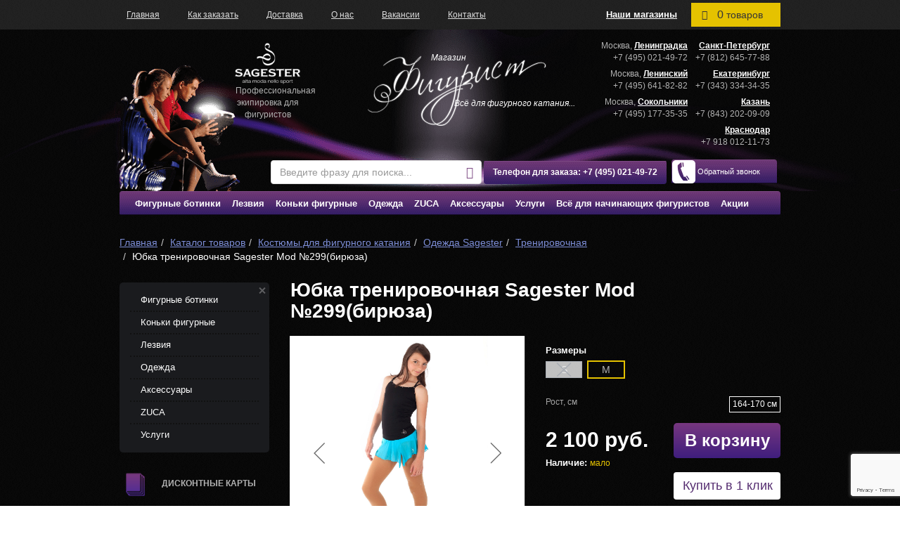

--- FILE ---
content_type: text/html; charset=utf-8
request_url: https://www.figurist.ru/catalog/odezhda-dlya-trenirovok/yubka_trenirovochnaya_sagester_s_razrezom_mod_299/
body_size: 44773
content:
<!DOCTYPE html
        PUBLIC "-//W3C//DTD XHTML 1.0 Transitional//EN"
        "http://www.w3.org/TR/xhtml1/DTD/xhtml1-transitional.dtd">
<html xmlns="http://www.w3.org/1999/xhtml" xml:lang="en" lang="en">
<head>
    <!-- Global site tag (gtag.js) - Google Analytics -->
            <!-- Global site tag (gtag.js) - Google Analytics -->
            <meta http-equiv="Content-Type" content="text/html; charset=utf-8" />
<meta name="robots" content="index, follow" />
<meta name="keywords" content="Юбка тренировочная Sagester" />
<meta name="description" content="Юбка тренировочная Sagester Mod №299(бирюза) по выгодной цене сети магазинов Фигурист. ⭐ Широкий ассортимент товаров для фигуристов с доставкой по всей России." />
<script type="text/javascript" data-skip-moving="true">(function(w, d, n) {var cl = "bx-core";var ht = d.documentElement;var htc = ht ? ht.className : undefined;if (htc === undefined || htc.indexOf(cl) !== -1){return;}var ua = n.userAgent;if (/(iPad;)|(iPhone;)/i.test(ua)){cl += " bx-ios";}else if (/Android/i.test(ua)){cl += " bx-android";}cl += (/(ipad|iphone|android|mobile|touch)/i.test(ua) ? " bx-touch" : " bx-no-touch");cl += w.devicePixelRatio && w.devicePixelRatio >= 2? " bx-retina": " bx-no-retina";var ieVersion = -1;if (/AppleWebKit/.test(ua)){cl += " bx-chrome";}else if ((ieVersion = getIeVersion()) > 0){cl += " bx-ie bx-ie" + ieVersion;if (ieVersion > 7 && ieVersion < 10 && !isDoctype()){cl += " bx-quirks";}}else if (/Opera/.test(ua)){cl += " bx-opera";}else if (/Gecko/.test(ua)){cl += " bx-firefox";}if (/Macintosh/i.test(ua)){cl += " bx-mac";}ht.className = htc ? htc + " " + cl : cl;function isDoctype(){if (d.compatMode){return d.compatMode == "CSS1Compat";}return d.documentElement && d.documentElement.clientHeight;}function getIeVersion(){if (/Opera/i.test(ua) || /Webkit/i.test(ua) || /Firefox/i.test(ua) || /Chrome/i.test(ua)){return -1;}var rv = -1;if (!!(w.MSStream) && !(w.ActiveXObject) && ("ActiveXObject" in w)){rv = 11;}else if (!!d.documentMode && d.documentMode >= 10){rv = 10;}else if (!!d.documentMode && d.documentMode >= 9){rv = 9;}else if (d.attachEvent && !/Opera/.test(ua)){rv = 8;}if (rv == -1 || rv == 8){var re;if (n.appName == "Microsoft Internet Explorer"){re = new RegExp("MSIE ([0-9]+[\.0-9]*)");if (re.exec(ua) != null){rv = parseFloat(RegExp.$1);}}else if (n.appName == "Netscape"){rv = 11;re = new RegExp("Trident/.*rv:([0-9]+[\.0-9]*)");if (re.exec(ua) != null){rv = parseFloat(RegExp.$1);}}}return rv;}})(window, document, navigator);</script>


<link href="/bitrix/cache/css/s1/porsche20shop/kernel_main/kernel_main_v1.css?176845840116340" type="text/css"  rel="stylesheet" />
<link href="/bitrix/js/ui/fonts/opensans/ui.font.opensans.css?16472989852599" type="text/css"  rel="stylesheet" />
<link href="/bitrix/js/main/popup/dist/main.popup.bundle.css?164729898726961" type="text/css"  rel="stylesheet" />
<link href="/bitrix/css/main/bootstrap.css?1647298995141508" type="text/css"  rel="stylesheet" />
<link href="/bitrix/css/main/themes/blue/style.css?1647298995386" type="text/css"  rel="stylesheet" />
<link href="/bitrix/cache/css/s1/porsche20shop/page_b3db53ddde30215ba073f9b2806b2c75/page_b3db53ddde30215ba073f9b2806b2c75_v1.css?1768424653174245" type="text/css"  rel="stylesheet" />
<link href="/bitrix/cache/css/s1/porsche20shop/template_5767157ba06556b81939a1b8d3751df3/template_5767157ba06556b81939a1b8d3751df3_v1.css?1768424652395358" type="text/css"  data-template-style="true" rel="stylesheet" />







        <meta name="viewport" content="width=device-width, initial-scale=1">
    <title>Юбка тренировочная Sagester Mod №299(бирюза) купить с доставкой, фото, характеристики</title>
                    <script type="text/javascript" data-skip-moving="true" src="/bitrix/templates/porsche20shop/js/p2q_embed_object.js"></script>

            <link rel="icon" href="/favicon.ico" type="image/x-icon">
    <link rel="shortcut icon" href="/favicon.ico" type="image/x-icon">
            <!-- Yandex.Metrika counter -->
    <script data-skip-moving="true" type="text/javascript" >
        (function(m,e,t,r,i,k,a){m[i]=m[i]||function(){(m[i].a=m[i].a||[]).push(arguments)};
            m[i].l=1*new Date();k=e.createElement(t),a=e.getElementsByTagName(t)[0],k.async=1,k.src=r,a.parentNode.insertBefore(k,a)})
        (window, document, "script", "https://mc.yandex.ru/metrika/tag.js", "ym");

        ym(21329722, "init", {
            clickmap:true,
            trackLinks:true,
            accurateTrackBounce:true,
            webvisor:true,
            ecommerce:"dataLayer"
        });
    </script>
    <noscript><div><img src="https://mc.yandex.ru/watch/21329722" style="position:absolute; left:-9999px;" alt="" /></div></noscript>
 
    <!-- /Yandex.Metrika counter -->
    	
    <noscript><img src="https://vk.com/rtrg?p=VK-RTRG-316132-dqSlF" style="position:fixed; left:-999px;" alt=""/></noscript>

</head>

<body class="element">
<div id="my-page">

<div class="top-shop-line mh-head"><div class="container">

	<div class="mobile_menu_button visible-xs"><a href="#my-menu"><span></span><span></span><span></span></a></div>

        <div id="menu-button" style="display:none;">
            <span></span>
            <span></span>
            <span></span>
        </div>

        <div class="logo_mobile visible-xs" >
            <a href="/"><img src="/bitrix/templates/porsche20shop/images/logo_mobile.svg"></a>
        </div>

        
<ul class="topline_menu">
                    <li>
            <a href="/" class="">
                Главная            </a>
        </li>
                    <li>
            <a href="/kak-zakazat/" class="">
                Как заказать            </a>
        </li>
                    <li>
            <a href="/dostavka_v_regiony/" class="">
                Доставка            </a>
        </li>
                    <li>
            <a href="/o_nas/" class="">
                О нас            </a>
        </li>
                    <li>
            <a href="/vacansy/" class="">
                Вакансии            </a>
        </li>
                    <li>
            <a href="/kontakty/" class="">
                Контакты            </a>
        </li>
            </ul>

	<div class="mobile_search visible-xs">
	<div class="mobile_search_box">
	<div class="mobile_search_button"><span class="glyphicon glyphicon-search"></span><span class="glyphicon glyphicon-remove search_inactive"></span></div>

                	<div id="title-search_mobile" class="container-n">
	<form action="/catalog/" class="search-form">
        <div class="form-group">
		    <input id="title-search-input_mobile" class="form-control" placeholder="Введите фразу для поиска..." type="text" name="q" value="" size="40" maxlength="50" autocomplete="off" />
            <button type="submit" name="s"><span class="glyphicon glyphicon-search"></span></button>
        </div>
	</form>
	</div>
	</div>
	</div>

        <div class="header-minicart desktop hidden-xs">
            <div id="bx_basketFKauiI" class="bx-basket bx-opener pull-right"><!--'start_frame_cache_bx_basketFKauiI'--><div class="bx-hdr-profile">
    <div class="bx-basket-block">
    
    <a href="/personal/cart/" class="skip-cart no-count">        <i class="fa fa-shopping-cart" aria-hidden="true"></i>
        <span class="count">0</span> <strong class="item-text">товаров</strong>                
    </a>    
        </div>
</div><!--'end_frame_cache_bx_basketFKauiI'--></div>
        </div>

        <div class="contact-title hidden-xs hidden-sm"><a href="/kontakty/">Наши магазины</a></div>

    </div>

<div class="header_bottom visible-xs">
        <div class="col-xs-6">
	<div class="top_call">
            <img src="/bitrix/templates/porsche20/images/tel.png">
            <a href="" class="top_btn clickMe2">Обратный звонок</a>
	</div>
        </div>
	<div class="col-xs-6">
	<div class="top_phones top_call">
	<a href="">Телефоны магазинов</a>
	</div>
	</div>
</div>

</div>
<header>
    <div class="container">
        <div class="left clearfix hidden-xs">
            <div class="text-top">
                <div class="sagester"><a rel="nofollow" href="http://www.sagester.it"><img class="img-fluid" src="/bitrix/templates/porsche/images/sagester.png" alt="Sagester" /></a></div>
                <p class="text1"> Профессиональная экипировка для фигуристов </p>            </div>


            <a href="/" class="logo">
                <span class="top">Магазин</span>
                <img src="/bitrix/templates/porsche/images/logo.png" alt="Коньки фигурные. Магазин фигурных коньков - Фигурист" width="285" height="105"/>
                <span class="bot">Всё для фигурного катания...</span>
            </a>

            <div class='telef-h'>Телефон для заказа: <a href="tel:+74955426868" class="tphn"><span class="comagic_phone2">+7 (495) 542-68-68</span></a></div>
            <div class="top-search pc">
                            	<div id="title-search" class="container-n">
	<form action="/catalog/" class="search-form">
        <div class="form-group">
		    <input id="title-search-input" class="form-control" placeholder="Введите фразу для поиска..." type="text" name="q" value="" size="40" maxlength="50" autocomplete="off" />
            <button type="submit" name="s"><span class="glyphicon glyphicon-search"></span></button>
        </div>
	</form>
	</div>
                        </div>

        </div>
        <div class="clearfix right">
            <div class="contacts-b"><div class="contact-block contact-block-first hidden-sm visible-xs visible-md visible-lg">
    <div class="contact-unit" itemscope itemtype="https://schema.org/Organization"> 
         <span style="display:none;" itemprop="name">Москва</span>
        <div itemprop="address" itemscope itemtype="https://schema.org/PostalAddress" class="contact-unit-city">Москва, <a href="/kontakty/#contact-name-8552">Ленинградка</a></div>
        <div itemprop="telephone" class="contact-unit-phone"><a class="comagic_phone greyHeadPhoneLink" href="tel:+74955426868">+7 (495) 542-68-68</a></div>
    </div>
    <div class="contact-unit contact-unit-msk1" itemscope itemtype="https://schema.org/Organization"> 
         <span style="display:none;" itemprop="name">Москва</span>
        <div itemprop="address" itemscope itemtype="https://schema.org/PostalAddress" class="contact-unit-city">Москва, <a href="/kontakty/#contact-name-8551">Ленинский</a></div>
        <div itemprop="telephone" class="contact-unit-phone"><a class="greyHeadPhoneLink" href="tel:+74956418282">+7 (495) 641-82-82</a></div>
    </div>
    <div class="contact-unit  contact-unit-msk2" itemscope itemtype="https://schema.org/Organization">
         <span style="display:none;" itemprop="name">Москва</span>
        <div itemprop="address" itemscope itemtype="https://schema.org/PostalAddress" class="contact-unit-city">Москва, <a href="/kontakty/#contact-name-16723">Сокольники</a></div>
        <div itemprop="telephone" class="contact-unit-phone"><a class="greyHeadPhoneLink" href="tel:+74951773535">+7 (495) 177-35-35</a></div>
    </div>
</div>
<div class="contact-block">
    <div class="contact-unit hidden-lg hidden-md hidden-xs"> 
        <div class="contact-unit-city"><a href="/kontakty/#contact-name-8552">Москва</a></div>
        <div class="contact-unit-phone comagic_phone"><a class="comagic_phone greyHeadPhoneLink" href="tel:+74955426868">+7 (495) 542-68-68</a></div>
    </div>
    <div class="contact-unit contact-unit-spb"> 
        <div class="contact-unit-city"><a href="/kontakty/#contact-name-8553">Санкт-Петербург</a></div>
        <div class="contact-unit-phone"><a class="greyHeadPhoneLink" href="tel:+78126457788">+7 (812) 645-77-88</a></div>
    </div>
    <div class="contact-unit"> 
        <div class="contact-unit-city"><a href="/kontakty/#contact-name-8556">Екатеринбург</a></div>
        <div class="contact-unit-phone"><a class="greyHeadPhoneLink" href="tel:+73433343435">+7 (343) 334-34-35</a></div>
    </div>
    <div class="contact-unit"> 
        <div class="contact-unit-city"><a href="/kontakty/#contact-name-32034">Казань</a></div>
        <div class="contact-unit-phone"><a class="greyHeadPhoneLink" href="tel:+78432020909">+7 (843) 202-09-09</a></div>
    </div>
    <div class="contact-unit">
        <div class="contact-unit-city"><a href="/kontakty/#contact-name-8554">Краснодар</a></div>
        <div class="contact-unit-phone"><a class="greyHeadPhoneLink" href="tel:+79180121173">+7 918 012-11-73</a></div>
    </div>
</div></div>
            <div class="top_call"><img src="/bitrix/templates/porsche20/images/tel.png" /><a href="" class="top_btn clickMe2">Обратный звонок</a></div>
        </div>
        <div class="mob-right hidden-xs">
            <div class="contacts-b"><div class="contact-title hidden-xs"><a href="/kontakty/">Наши магазины</a></div>
<div class="contact-block contact-block-first hidden-sm visible-xs visible-md visible-lg">
    <div class="contact-unit" itemscope itemtype="https://schema.org/Organization"> 
		 <span style="display:none;" itemprop="name">Москва</span>
        <div itemprop="address" itemscope itemtype="https://schema.org/PostalAddress" class="contact-unit-city">Москва, <a href="/kontakty/#contact-name-8552">Ленинградка</a></div>
        <div itemprop="telephone" class="contact-unit-phone"><a class="comagic_phone" href="tel:+74955426868">+7 (495) 542-68-68</a></div>
    </div>
    <div class="contact-unit contact-unit-msk1" itemscope itemtype="https://schema.org/Organization"> 
		 <span style="display:none;" itemprop="name">Москва</span>
        <div itemprop="address" itemscope itemtype="https://schema.org/PostalAddress" class="contact-unit-city">Москва, <a href="/kontakty/#contact-name-8551">Ленинский</a></div>
        <div itemprop="telephone" class="contact-unit-phone"><a href="tel:+74956418282">+7 (495) 641-82-82</a></div>
    </div>
    <div class="contact-unit  contact-unit-msk2" itemscope itemtype="https://schema.org/Organization">
		 <span style="display:none;" itemprop="name">Москва</span>
        <div itemprop="address" itemscope itemtype="https://schema.org/PostalAddress" class="contact-unit-city">Москва, <a href="/kontakty/#contact-name-16723">Сокольники</a></div>
        <div itemprop="telephone" class="contact-unit-phone"><a href="tel:+74951773535">+7 (495) 177-35-35</a></div>
    </div>
</div>
<div class="contact-block">
    <div class="contact-unit hidden-lg hidden-md hidden-xs"> 
        <div class="contact-unit-city"><a href="/kontakty/#contact-name-8552">Москва</a></div>
        <div class="contact-unit-phone"><a class="comagic_phone" href="tel:+74955426868">+7 (495) 542-68-68</a></div>
    </div>
    <div class="contact-unit contact-unit-spb"> 
        <div class="contact-unit-city"><a href="/kontakty/#contact-name-8553">Санкт-Петербург</a></div>
        <div class="contact-unit-phone"><a href="tel:+78126457788">+7 (812) 645-77-88</a></div>
    </div>

    <div class="contact-unit show-520">
        <div class="contact-unit-city">Москва, <a href="/kontakty/#contact-name-8551">Ленинский</a></div>
        <div class="contact-unit-phone"><a href="tel:+74956418282">+7 (495) 641-82-82</a></div>
    </div>

    <div class="contact-unit"> 
        <div class="contact-unit-city"><a href="/kontakty/#contact-name-8556">Екатеринбург</a></div>
        <div class="contact-unit-phone"><a href="tel:+73433343435">+7 (343) 334-34-35</a></div>
    </div>

    <div class="contact-unit show-520">
        <div class="contact-unit-city">Москва, <a href="/kontakty/#contact-name-16723">Сокольники</a></div>
        <div class="contact-unit-phone"><a href="tel:+74951773535">+7 (495) 177-35-35</a></div>
    </div>

    <div class="contact-unit"> 
        <div class="contact-unit-city"><a href="/kontakty/#contact-name-32034">Казань</a></div>
        <div class="contact-unit-phone"><a href="tel:+78432020909">+7 (843) 202-09-09</a></div>
    </div>
</div>            </div>
            <div class="flex" id='top_navh'>
                <div class="top-search" style='display:none'>	<div id="title-search" class="container-n">
	<form action="/search/index.php" class="search-form">
        <div class="form-group">
		    <input id="title-search-input" class="form-control" placeholder="Введите фразу для поиска..." type="text" name="q" value="" size="40" maxlength="50" autocomplete="off" />
            <button type="submit" name="s"><span class="glyphicon glyphicon-search"></span></button>
        </div>
	</form>
	</div>
</div>
                <div class='telef-h mob'>Телефон для заказа: <a href="tel:+74955426868" class="tphn"><span class="comagic_phone2">+7 (495) 542-68-68</span></a><div class="top_call mob"><a href="" class="top_btn clickMe2">Обратный звонок</a></div><a href="" class="clickMeimg clickMe2" ><img src="/bitrix/templates/porsche20/images/tel.png" /></a></div>
                <div class="top_call pc" style='display:none'><img src="/bitrix/templates/porsche20/images/tel.png" /><a href="" class="top_btn clickMe2">Обратный звонок</a></div>
            </div>
        </div>
    </div>
</header>

<nav class="main-nav">
    <div class="container">
        
    <ul class="clearfix menu" itemscope itemtype="http://www.schema.org/SiteNavigationElement">

    
    
    
        <li><a itemprop="url" href="/catalog/figurnye-botinki/"
           class="root-item"><span
                itemprop="name">Фигурные ботинки</span></a>
    <ul>
    
    
    
    
        

    
    
        
            

                
                                <li  class=" first">
                    <a itemprop="url" href="/catalog/botinki-dlya-figurnogo-kataniya-graf/"><span
                                itemprop="name"> Ботинки для фигурного катания GRAF</span></a></li>
                                
            
        
        
    
        

    
    
        
            

                
                                <li >
                    <a itemprop="url" href="/catalog/botinki-dlya-figurnogo-kataniya-jackson/"><span
                                itemprop="name">Ботинки для фигурного катания JACKSON</span></a></li>
                                
            
        
        
    
        

    
    
        
            

                
                                <li >
                    <a itemprop="url" href="/catalog/botinki-dlya-figurnogo-kataniya-edea/"><span
                                itemprop="name">Ботинки для фигурного катания EDEA</span></a></li>
                                
            
        
        
    
        

    
    
        
            

                
                                <li >
                    <a itemprop="url" href="/catalog/botinki-dlya-figurnogo-kataniya-risport/"><span
                                itemprop="name">Ботинки для фигурного катания RISPORT</span></a></li>
                                
            
        
        
    
        

    
    
        
            

                
                                <li >
                    <a itemprop="url" href="/catalog/botinki-dlya-figurnogo-kataniya-wifa/"><span
                                itemprop="name">Ботинки для фигурного катания WIFA</span></a></li>
                                
            
        
        
    
        

    
    
        
            

                
                                <li >
                    <a itemprop="url" href="/catalog/chernye-botinki-dkya-figurnogo-kataniya/"><span
                                itemprop="name">Черные ботинки для фигурного катания</span></a></li>
                                
            
        
        
    
        

    
    
        
            

                
                                <li >
                    <a itemprop="url" href="/catalog/belye-botinki-botinki-dkya-figurnogo-kataniya/"><span
                                itemprop="name">Белые ботинки для фигурного катания</span></a></li>
                                
            
        
        
    
        

    
    
        
            

                
                                <li >
                    <a itemprop="url" href="/catalog/figurnye-botinki-muzhskie/"><span
                                itemprop="name">Мужские</span></a></li>
                                
            
        
        
    
        

    
    
        
            

                
                                <li >
                    <a itemprop="url" href="/catalog/figurnye-botinki-zhenskie/"><span
                                itemprop="name">Женские</span></a></li>
                                
            
        
        
    
        

    
    
        
            

                
                                <li >
                    <a itemprop="url" href="/catalog/figurnye-botinki-detskie/"><span
                                itemprop="name">Детские</span></a></li>
                                
            
        
        
    
        

            </ul></li>    
    
        <li><a itemprop="url" href="/catalog/lezviya/"
           class="root-item"><span
                itemprop="name">Лезвия</span></a>
    <ul>
    
    
    
    
        

    
    
        
            

                
                                <li  class=" first">
                    <a itemprop="url" href="/catalog/lezviya-wilson/"><span
                                itemprop="name">Лезвия Wilson</span></a></li>
                                
            
        
        
    
        

    
    
        
            

                
                                <li >
                    <a itemprop="url" href="/catalog/lezviya-mk/"><span
                                itemprop="name">Лезвия MK</span></a></li>
                                
            
        
        
    
        

    
    
        
            

                
                                <li >
                    <a itemprop="url" href="/catalog/lezviya-ultima/"><span
                                itemprop="name">Лезвия Ultima</span></a></li>
                                
            
        
        
    
        

    
    
        
            

                
                                <li >
                    <a itemprop="url" href="/catalog/lezviya-graf/"><span
                                itemprop="name">Лезвия GRAF</span></a></li>
                                
            
        
        
    
        

    
    
        
            

                
                                <li >
                    <a itemprop="url" href="/catalog/lezviya-edea/"><span
                                itemprop="name">Лезвия Edea</span></a></li>
                                
            
        
        
    
        

    
    
        
            

                
                                <li >
                    <a itemprop="url" href="/catalog/rolikovye-ramy/"><span
                                itemprop="name">Роликовые рамы</span></a></li>
                                
            
        
        
    
        

            </ul></li>    
    
        <li><a itemprop="url" href="/catalog/konki-figurnye/"
           class="root-item"><span
                itemprop="name">Коньки фигурные</span></a>
    <ul>
    
    
    
    
        

    
    
        
            

                
                                <li  class=" first">
                    <a itemprop="url" href="/catalog/konki-figurnye-graf/"><span
                                itemprop="name">Коньки фигурные GRAF</span></a></li>
                                
            
        
        
    
        

    
    
        
            

                
                                <li >
                    <a itemprop="url" href="/catalog/konki-figurnye-edea/"><span
                                itemprop="name">Коньки фигурные EDEA</span></a></li>
                                
            
        
        
    
        

    
    
        
            

                
                                <li >
                    <a itemprop="url" href="/catalog/konki-figurnye-wifa/"><span
                                itemprop="name">Коньки фигурные WIFA</span></a></li>
                                
            
        
        
    
        

    
    
        
            

                
                                <li >
                    <a itemprop="url" href="/catalog/konki-figurnye-jackson/"><span
                                itemprop="name">Коньки фигурные Jackson</span></a></li>
                                
            
        
        
    
        

    
    
        
            

                
                                <li >
                    <a itemprop="url" href="/catalog/konki-figurnye-belye/"><span
                                itemprop="name">Белые</span></a></li>
                                
            
        
        
    
        

    
    
        
            

                
                                <li >
                    <a itemprop="url" href="/catalog/konki-figurnye-chernye/"><span
                                itemprop="name">Черные фигурные коньки</span></a></li>
                                
            
        
        
    
        

    
    
        
            

                
                                <li >
                    <a itemprop="url" href="/catalog/konki-figurnye-detskie/"><span
                                itemprop="name">Детские</span></a></li>
                                
            
        
        
    
        

    
    
        
            

                
                                <li >
                    <a itemprop="url" href="/catalog/konki-figurnye-muzhskie/"><span
                                itemprop="name">Мужские</span></a></li>
                                
            
        
        
    
        

    
    
        
            

                
                                <li >
                    <a itemprop="url" href="/catalog/konki-figurnye-zhenskie/"><span
                                itemprop="name">Женские</span></a></li>
                                
            
        
        
    
        

            </ul></li>    
    
        <li><a itemprop="url" href="/catalog/odezhda/"
           class="root-item-selected"><span
                itemprop="name">Одежда</span></a>
    <ul>
    
                                        <div>
                                            <span></span>
                                                        </div>
                            <div>
                                            <span>Одежда</span>
                                                                                                                    <li  class="item-selected">
                                <a itemprop="url"
                                   href="/catalog/bodi/"><span
                                            itemprop="name">Боди</span></a></li>
                                                                                                                        <li  class="item-selected">
                                <a itemprop="url"
                                   href="/catalog/termozhiletki/"><span
                                            itemprop="name">Терможилетки</span></a></li>
                                                                                                                        <li  class="item-selected">
                                <a itemprop="url"
                                   href="/catalog/kolgotki-mondor/"><span
                                            itemprop="name">Колготки</span></a></li>
                                                                                                                        <li  class="item-selected">
                                <a itemprop="url"
                                   href="/catalog/kombinezony/"><span
                                            itemprop="name">Комбинезоны</span></a></li>
                                                                                                                        <li  class="item-selected">
                                <a itemprop="url"
                                   href="/catalog/trenirovochnye-kostyumy/"><span
                                            itemprop="name">Костюмы</span></a></li>
                                                                                                                        <li  class="item-selected">
                                <a itemprop="url"
                                   href="/catalog/kofty/"><span
                                            itemprop="name">Кофты</span></a></li>
                                                                                                                        <li  class="item-selected">
                                <a itemprop="url"
                                   href="/catalog/losiny_i_bryuki/"><span
                                            itemprop="name">Лосины и брюки</span></a></li>
                                                                                                                        <li  class="item-selected">
                                <a itemprop="url"
                                   href="/catalog/shorty/"><span
                                            itemprop="name">Шорты</span></a></li>
                                                                                                                        <li  class="item-selected">
                                <a itemprop="url"
                                   href="/catalog/platya/"><span
                                            itemprop="name">Платья</span></a></li>
                                                                                                                        <li  class="item-selected">
                                <a itemprop="url"
                                   href="/catalog/platya-dlya-vystupleniy/"><span
                                            itemprop="name">Платья для выступлений</span></a></li>
                                                                                                                        <li  class="item-selected">
                                <a itemprop="url"
                                   href="/catalog/termobelye/"><span
                                            itemprop="name">Термобелье</span></a></li>
                                                                                                                        <li  class="item-selected">
                                <a itemprop="url"
                                   href="/catalog/futbolki_s_dlinnym_rukavom/"><span
                                            itemprop="name">Футболки с длинным рукавом</span></a></li>
                                                                                                                        <li  class="item-selected">
                                <a itemprop="url"
                                   href="/catalog/futbolki/"><span
                                            itemprop="name">Футболки</span></a></li>
                                                                                                                        <li  class="item-selected">
                                <a itemprop="url"
                                   href="/catalog/mayki-i-topy/"><span
                                            itemprop="name">Майки и топы</span></a></li>
                                                                                                                        <li  class="item-selected">
                                <a itemprop="url"
                                   href="/catalog/yubki/"><span
                                            itemprop="name">Юбки</span></a></li>
                                                                                                                        <li  class="item-selected">
                                <a itemprop="url"
                                   href="/catalog/odezhda-dlya-khoreografii/"><span
                                            itemprop="name">Одежда для хореографии и офп</span></a></li>
                                                                                                                        <li  class="item-selected">
                                <a itemprop="url"
                                   href="/catalog/odezhda-dlya-malchikov/"><span
                                            itemprop="name">Одежда для мальчиков</span></a></li>
                                                            </div>
                            <div>
                                            <span>Бренды</span>
                                                                                                                    <li  class="item-selected">
                                <a itemprop="url"
                                   href="/catalog/odezhda-sageter/"><span
                                            itemprop="name">Sagester</span></a></li>
                                                                                                                        <li  class="item-selected">
                                <a itemprop="url"
                                   href="/catalog/odezhda-mondor/"><span
                                            itemprop="name">Mondor</span></a></li>
                                                                                                                        <li  class="item-selected">
                                <a itemprop="url"
                                   href="/catalog/odezhda-jiv/"><span
                                            itemprop="name">Jiv Sport</span></a></li>
                                                                                                                        <li itemprop="name" class="item-selected">
                                <a itemprop="url"
                                   href="/catalog/odezhda-primavera/"><span
                                            itemprop="name">Одежда Primavera</span></a></li>
                                                                                                                        <li itemprop="name" class="item-selected">
                                <a itemprop="url"
                                   href="/catalog/odezhda-edea/"><span
                                            itemprop="name">Одежда Edea</span></a></li>
                                                                                                                        <li  class="item-selected">
                                <a itemprop="url"
                                   href="/catalog/odezhda-due/"><span
                                            itemprop="name">Одежда DUE</span></a></li>
                                                                                                                        <li  class="item-selected">
                                <a itemprop="url"
                                   href="/catalog/odezhda-jerry-s-skating-wear/"><span
                                            itemprop="name">Jerry's Skating Wear</span></a></li>
                                                                                                                        <li  class="item-selected">
                                <a itemprop="url"
                                   href="/catalog/termobele/"><span
                                            itemprop="name">Термобелье TECSO</span></a></li>
                                                                                                                        <li  class="item-selected">
                                <a itemprop="url"
                                   href="/catalog/xtech/"><span
                                            itemprop="name">Термобелье XTECH</span></a></li>
                                                                                                                        <li  class="item-selected">
                                <a itemprop="url"
                                   href="/catalog/rossiyskie-proizvoditeli/"><span
                                            itemprop="name">Российские производители</span></a></li>
                                                            </div>
                            <div class="clearfix"></div>
    
    
    
                    

            </ul></li>    
    
        
                            <li><a itemprop="url"
                       href="/catalog/sumki-zuka/"
                       class="root-item first"><span
                                itemprop="name">ZUCA</span></a></li>
            
        
        
    
        

    
    
        <li><a itemprop="url" href="/catalog/aksessuary1/"
           class="root-item"><span
                itemprop="name">Аксессуары</span></a>
    <ul>
    
                                        <div>
                                            <span>0</span>
                                                        </div>
                            <div>
                                            <span>Для льда</span>
                                                                                                                    <li >
                                <a itemprop="url"
                                   href="/catalog/chekhly-dlya-konkov/"><span
                                            itemprop="name">Чехлы на ботинки</span></a></li>
                                                                                                                        <li >
                                <a itemprop="url"
                                   href="/catalog/perchatki/"><span
                                            itemprop="name">Перчатки</span></a></li>
                                                                                                                        <li >
                                <a itemprop="url"
                                   href="/catalog/shnurki/"><span
                                            itemprop="name">Шнурки</span></a></li>
                                                                                                                        <li >
                                <a itemprop="url"
                                   href="/catalog/stelki/"><span
                                            itemprop="name">Стельки</span></a></li>
                                                                                                                        <li >
                                <a itemprop="url"
                                   href="/catalog/noski/"><span
                                            itemprop="name">Носки</span></a></li>
                                                                                                                        <li >
                                <a itemprop="url"
                                   href="/catalog/povyazki-dlya-golovy/"><span
                                            itemprop="name">Повязки на голову</span></a></li>
                                                                                                                        <li >
                                <a itemprop="url"
                                   href="/catalog/getry/"><span
                                            itemprop="name">Гетры</span></a></li>
                                                                                                                        <li >
                                <a itemprop="url"
                                   href="/catalog/maski-zashchitnye/"><span
                                            itemprop="name">Маски защитные</span></a></li>
                                                                                                                        <li >
                                <a itemprop="url"
                                   href="/catalog/lonzha-udochka-pro-motion/"><span
                                            itemprop="name">Лонжа (удочка) Pro-Motion</span></a></li>
                                                            </div>
                            <div>
                                            <span>Защита</span>
                                                                                                                    <li >
                                <a itemprop="url"
                                   href="/catalog/silikonovaya-zashchita-dlya-nog/"><span
                                            itemprop="name">Силиконовая защита для ног</span></a></li>
                                                                                                                        <li >
                                <a itemprop="url"
                                   href="/catalog/nakolenniki/"><span
                                            itemprop="name">Наколенники</span></a></li>
                                                                                                                        <li >
                                <a itemprop="url"
                                   href="/catalog/zashchitnye-shorty/"><span
                                            itemprop="name">Защитные шорты</span></a></li>
                                                                                                                        <li >
                                <a itemprop="url"
                                   href="/catalog/supporta/"><span
                                            itemprop="name">Суппорта</span></a></li>
                                                            </div>
                            <div>
                                            <span>Хранение/уход за коньками</span>
                                                                                                                    <li >
                                <a itemprop="url"
                                   href="/catalog/chekhly-sushki/"><span
                                            itemprop="name">Чехлы-сушки</span></a></li>
                                                                                                                        <li >
                                <a itemprop="url"
                                   href="/catalog/chekhly-na-lezviya/"><span
                                            itemprop="name">Чехлы на лезвия</span></a></li>
                                                                                                                        <li >
                                <a itemprop="url"
                                   href="/catalog/sumki-dlya-konkov/"><span
                                            itemprop="name">Сумки, рюкзаки, чемоданы</span></a></li>
                                                                                                                        <li >
                                <a itemprop="url"
                                   href="/catalog/uhod_za_konkami/"><span
                                            itemprop="name">Прочее</span></a></li>
                                                            </div>
                            <div>
                                            <span>Аксессуары для волос, украшения</span>
                                                                                                                    <li >
                                <a itemprop="url"
                                   href="/catalog/aksessuary-iz-muranskogo-stekla/"><span
                                            itemprop="name">Из муранского стекла</span></a></li>
                                                                                                                        <li >
                                <a itemprop="url"
                                   href="/catalog/ukrasheniya/"><span
                                            itemprop="name">Украшения</span></a></li>
                                                                                                                        <li >
                                <a itemprop="url"
                                   href="/catalog/strazy-preciosa/"><span
                                            itemprop="name">Стразы</span></a></li>
                                                            </div>
                            <div>
                                            <span>Для ОФП</span>
                                                                                                                    <li >
                                <a itemprop="url"
                                   href="/catalog/spinnery/"><span
                                            itemprop="name">Спиннеры</span></a></li>
                                                                                                                        <li >
                                <a itemprop="url"
                                   href="/catalog/ofp/"><span
                                            itemprop="name">Аксессуары</span></a></li>
                                                            </div>
                            <div>
                                            <span>Игрушки и сувениры</span>
                                                                                                                    <li >
                                <a itemprop="url"
                                   href="/catalog/igrushki/"><span
                                            itemprop="name">Игрушки</span></a></li>
                                                                                                                        <li >
                                <a itemprop="url"
                                   href="/catalog/suveniry/"><span
                                            itemprop="name">Сувениры</span></a></li>
                                                            </div>
                            <div class="clearfix"></div>
    
    
    
                    

            </ul></li>    
    
        <li><a itemprop="url" href="/catalog/uslugi/"
           class="root-item"><span
                itemprop="name">Услуги</span></a>
    <ul>
    
                                        <div>
                                            <span>0</span>
                                                        </div>
                            <div>
                                            <span>Для коньков</span>
                                                                                                                    <li  class="first">
                                <a itemprop="url"
                                   href="/catalog/uslugi/termoformovka/"><span
                                            itemprop="name">Термоформовка коньков</span></a></li>
                                                                                                                        <li  class="first">
                                <a itemprop="url"
                                   href="/catalog/uslugi/zatochka_konkov/"><span
                                            itemprop="name">Заточка коньков</span></a></li>
                                                                                                                        <li  class="first">
                                <a itemprop="url"
                                   href="/catalog/uslugi/ustanovka_lezviy/"><span
                                            itemprop="name">Установка лезвий</span></a></li>
                                                                                                                        <li  class="first">
                                <a itemprop="url"
                                   href="/catalog/uslugi/pereustanovka_lezviy_povyshennoy_slozhnosti/"><span
                                            itemprop="name">Переустановка лезвий</span></a></li>
                                                                                                                        <li  class="first">
                                <a itemprop="url"
                                   href="/catalog/uslugi/ustanovka_kryuchkov/"><span
                                            itemprop="name">Установка крючков</span></a></li>
                                                                                                                        <li  class="first">
                                <a itemprop="url"
                                   href="/catalog/uslugi/izgotovlenie_individualnykh_stelek/"><span
                                            itemprop="name">Изготовление стелек</span></a></li>
                                                                                                                        <li  class="first">
                                <a itemprop="url"
                                   href="/catalog/uslugi/kastomizatsiya_botinok_edea/"><span
                                            itemprop="name">Кастомизация ботинок Edea</span></a></li>
                                                            </div>
                            <div class="clearfix"></div>
    
    
    
                    

            </ul></li>    
    
        
                            <li><a itemprop="url"
                       href="/info/articles/dlya-novichkov/"
                       class="root-item first"><span
                                itemprop="name">Всё для начинающих фигуристов</span></a></li>
            
        
        
    
        

    
    
        
                            <li><a itemprop="url"
                       href="/akcii/"
                       class="root-item"><span
                                itemprop="name">Акции</span></a></li>
            
        
        
    
        

    
    </ul>
    </div>
</nav>

        <div class="container category">
                        <div class="row">
                                                        <div class="col-md-12">
                                                        <ol class="breadcrumb" itemscope itemtype="http://schema.org/BreadcrumbList"><li itemprop="itemListElement" itemscope itemtype="http://schema.org/ListItem"><a href="/" title="Главная" itemprop="item"><span itemprop="name">Главная</span><meta itemprop="position" content="0"></a></li><li itemprop="itemListElement" itemscope itemtype="http://schema.org/ListItem"><a href="/catalog/" title="Каталог товаров" itemprop="item"><span itemprop="name">Каталог товаров</span><meta itemprop="position" content="1"></a></li><li itemprop="itemListElement" itemscope itemtype="http://schema.org/ListItem"><a href="/catalog/odezhda/" title="Костюмы для фигурного катания" itemprop="item"><span itemprop="name">Костюмы для фигурного катания</span><meta itemprop="position" content="2"></a></li><li itemprop="itemListElement" itemscope itemtype="http://schema.org/ListItem"><a href="/catalog/odezhda-sageter/" title="Одежда Sagester" itemprop="item"><span itemprop="name">Одежда Sagester</span><meta itemprop="position" content="3"></a></li><li itemprop="itemListElement" itemscope itemtype="http://schema.org/ListItem"><a href="/catalog/odezhda-dlya-trenirovok/" title="Тренировочная" itemprop="item"><span itemprop="name">Тренировочная</span><meta itemprop="position" content="4"></a></li><li itemprop="itemListElement" itemscope itemtype="http://schema.org/ListItem" class="active"><meta itemprop="name" content="Юбка тренировочная Sagester Mod №299(бирюза)"><meta itemprop="position" content="5">Юбка тренировочная Sagester Mod №299(бирюза)</li></ol><div class="row row-catalog-detail">
    <div class="bx-filter-btn-block" style="display: none;"><button class="button filtershow">Фильтр <span class="buttonfiltershow"></span></button></div>
    <div class="col-md-3 col-sm-4 col-xs-12 hidden-xs bx-filter-col filtershow">
        <a class="close_order_filter"></a>
                
         

	<ul class="side-nav">
	<li id="bx_1847241719_34" class=""><a href="/catalog/figurnye-botinki/">Фигурные ботинки</a></li>
	<li id="bx_1847241719_41" class=""><a href="/catalog/konki-figurnye/">Коньки фигурные</a></li>
	<li id="bx_1847241719_46" class=""><a href="/catalog/lezviya/">Лезвия</a></li>
	<li id="bx_1847241719_72" class=""><a href="/catalog/odezhda/">Одежда</a></li>
	<li id="bx_1847241719_73" class=""><a href="/catalog/aksessuary1/">Аксессуары</a></li>
	<li id="bx_1847241719_91" class=""><a href="/catalog/sumki-zuka/">ZUCA</a></li>
	<li id="bx_1847241719_2365" class=""><a href="/catalog/uslugi/">Услуги</a></li>
	</ul>

<ul class="side-interesting">
  <li><a class="item item-05" href="/akcii/nakopitelnaya-karta/" >ДИСКОНТНЫЕ КАРТЫ</a></li>
  <li><a class="item item-01" href="/info/razmernyue_setki/" >РАЗМЕРНЫЕ СЕТКИ</a></li>
 
<!--<li><a id="bxid_145798" class="ico5" href="bx_bogus_href" >ПОЛЕЗНАЯ ИНФОРМАЦИЯ</a></li>-->
 
  <li><a class="item item-02" href="/info/video/nashe-video/" >ВИДЕОРАЗДЕЛ</a></li>
 
<!--<li><a id="bxid_321730" class="sico3" href="bx_bogus_href" >СТАТИСТИКА И РЕЗУЛЬТАТЫ</a></li>-->
 
  <li><a class="item item-03" href="/info/articles/" >ПОЛЕЗНЫЕ СТАТЬИ</a></li>
 
  <li><a class="item item-04" href="/info/links/sayty-proizvoditeley/" >ПОЛЕЗНЫЕ ССЫЛКИ</a></li>
 
  <li><a class="item item-05" href="/info/producers/" >КАТАЛОГИ ПРОИЗВОДИТЕЛЕЙ</a></li>
 
  <li><a class="item item-06" href="/info/photo/nash-magazin/" >ФОТОГАЛЕРЕЯ</a></li>

 </ul>

              
            </div>
	<div class="bx-catalog-col col-xs-12 col-md-9 col-sm-8">
        <div class="content product">
		
<div class="bx-catalog-element js-product bx-blue" id="bx_117848907_8426"
	itemscope itemtype="http://schema.org/Product">
					<div class="row">
				<div class="col-xs-12">
					<h1 class="bx-title">Юбка тренировочная Sagester Mod №299(бирюза)</h1>
				</div>
			</div>
					<div class="row">
			<div class="col-md-6 col-sm-12">
				<div class="product-item-detail-slider-container" id="bx_117848907_8426_big_slider">
					<span class="product-item-detail-slider-close" data-entity="close-popup"></span>
					<div class="product-item-detail-slider-block
						"
						data-entity="images-slider-block">
						<span class="product-item-detail-slider-left" data-entity="slider-control-left" style="display: none;"></span>
						<span class="product-item-detail-slider-right" data-entity="slider-control-right" style="display: none;"></span>
						<div class="product-item-label-text product-item-label-big product-item-label-top product-item-label-left" id="bx_117848907_8426_sticker"
							style="display: none;">
													</div>

                        <div class="js-product-discount">
														<div class="product-item-label-ring product-item-label-big product-item-label-bottom product-item-label-right" id="bx_117848907_8426_dsc_pict"
									style="display: none;">
								</div>
								                        </div>
						<div class="product-item-detail-slider-images-container" data-entity="images-container">
																<div class="product-item-detail-slider-image active" data-entity="image" data-id="1442">
										<img src="/upload/iblock/5f2/C2702.jpg" alt="Юбка тренировочная Sagester Mod №299(бирюза)" title="Юбка тренировочная Sagester Mod №299(бирюза)" itemprop="image">
									</div>
																		<div class="product-item-detail-slider-image" data-entity="image" data-id="5640">
										<img src="/upload/iblock/b0e/B6401.jpg" alt="Юбка тренировочная Sagester Mod №299(бирюза)" title="Юбка тренировочная Sagester Mod №299(бирюза)">
									</div>
																		<div class="product-item-detail-slider-image" data-entity="image" data-id="5641">
										<img src="/upload/iblock/421/B6405.jpg" alt="Юбка тренировочная Sagester Mod №299(бирюза)" title="Юбка тренировочная Sagester Mod №299(бирюза)">
									</div>
																		<div class="product-item-detail-slider-image" data-entity="image" data-id="5642">
										<img src="/upload/iblock/024/B6404.jpg" alt="Юбка тренировочная Sagester Mod №299(бирюза)" title="Юбка тренировочная Sagester Mod №299(бирюза)">
									</div>
															</div>
					</div>
													<div class="product-item-detail-slider-controls-block" id="bx_117848907_8426_slider_cont_61260" style="display: none;">
																			<div class="product-item-detail-slider-controls-image active"
											data-entity="slider-control" data-value="61260_1442">
											<img src="/upload/iblock/5f2/C2702.jpg">
										</div>
																				<div class="product-item-detail-slider-controls-image"
											data-entity="slider-control" data-value="61260_5640">
											<img src="/upload/iblock/b0e/B6401.jpg">
										</div>
																				<div class="product-item-detail-slider-controls-image"
											data-entity="slider-control" data-value="61260_5641">
											<img src="/upload/iblock/421/B6405.jpg">
										</div>
																				<div class="product-item-detail-slider-controls-image"
											data-entity="slider-control" data-value="61260_5642">
											<img src="/upload/iblock/024/B6404.jpg">
										</div>
																		</div>
																<div class="product-item-detail-slider-controls-block" id="bx_117848907_8426_slider_cont_61261" style="display: ;">
																			<div class="product-item-detail-slider-controls-image active"
											data-entity="slider-control" data-value="61261_1442">
											<img src="/upload/iblock/5f2/C2702.jpg">
										</div>
																				<div class="product-item-detail-slider-controls-image"
											data-entity="slider-control" data-value="61261_5640">
											<img src="/upload/iblock/b0e/B6401.jpg">
										</div>
																				<div class="product-item-detail-slider-controls-image"
											data-entity="slider-control" data-value="61261_5641">
											<img src="/upload/iblock/421/B6405.jpg">
										</div>
																				<div class="product-item-detail-slider-controls-image"
											data-entity="slider-control" data-value="61261_5642">
											<img src="/upload/iblock/024/B6404.jpg">
										</div>
																		</div>
												</div>                                
			</div>
			<div class="col-md-6 col-sm-12">
				<div class="row">
					<div class="col-sm-12">
						<div class="product-item-detail-info-section">
																		<div id="bx_117848907_8426_skudiv">
												                                                    													<div class=" product-item-detail-info-container product-item-detail-info-container-odezhda_sagester" data-entity="sku-line-block">
														<div class="product-item-detail-info-container-title">
                                                            Размеры                                                        </div>

														<div class="product-item-scu-container">
															<div class="product-item-scu-block">
																<div class="product-item-scu-list">
																	<ul class="product-item-scu-item-list">
																																						<li class="product-item-scu-item-text-container" title="S"
																					data-treevalue="212_312"
																					data-onevalue="312">
																					<div class="product-item-scu-item-text-block">
																						<div class="product-item-scu-item-text">S</div>
																					</div>
																				</li>
																																								<li class="product-item-scu-item-text-container" title="M"
																					data-treevalue="212_309"
																					data-onevalue="309">
																					<div class="product-item-scu-item-text-block">
																						<div class="product-item-scu-item-text">M</div>
																					</div>
																				</li>
																																								<li class="product-item-scu-item-text-container" title="-"
																					data-treevalue="212_0"
																					data-onevalue="0">
																					<div class="product-item-scu-item-text-block">
																						<div class="product-item-scu-item-text">-</div>
																					</div>
																				</li>
																																					</ul>
																	<div style="clear: both;"></div>
																</div>
															</div>
														</div>
													</div>
													
                                                    													<div class=" product-item-detail-info-container product-item-detail-info-container-complect" data-entity="sku-line-block">
														<div class="product-item-detail-info-container-title">
                                                            Комплектация                                                        </div>

														<div class="product-item-scu-container">
															<div class="product-item-scu-block">
																<div class="product-item-scu-list">
																	<ul class="product-item-scu-item-list">
																																						<li class="product-item-scu-item-text-container" title="Стандартная"
																					data-treevalue="217_471"
																					data-onevalue="471">
																					<div class="product-item-scu-item-text-block">
																						<div class="product-item-scu-item-text">Стандартная</div>
																					</div>
																				</li>
																																								<li class="product-item-scu-item-text-container" title="-"
																					data-treevalue="217_0"
																					data-onevalue="0">
																					<div class="product-item-scu-item-text-block">
																						<div class="product-item-scu-item-text">-</div>
																					</div>
																				</li>
																																					</ul>
																	<div style="clear: both;"></div>
																</div>
															</div>
														</div>
													</div>
													
											</div>
                                            
                                                                                        
																						<div class="product-item-detail-info-container">
																									<dl class="product-item-detail-properties" id="bx_117848907_8426_main_sku_prop"></dl>
																								</div>
																	</div>
					</div>
					<div class="col-sm-12">
						<div class="row product-item-detail-pay-block">
																	<div class="col-xs-6 product-item-detail-info-container">
                                            																							<div class="product-item-detail-price-old" id="bx_117848907_8426_old_price"
													style="display: none;">
																									</div>
																							<div class="product-item-detail-price-current" id="bx_117848907_8426_price">
												2 100 руб.											</div>
																							<div class="item_economy_price" id="bx_117848907_8426_price_discount"
													style="display: none;">
																									</div>
												                                                    <div class="product-item-detail-info-container" id="bx_117848907_8426_quant_limit" style="display: none;">
                                                        <div class="product-item-detail-info-container-title">
                                                            Наличие:
                                                            <span class="product-item-quantity" data-entity="quantity-limit-value"></span>
                                                        </div>
                                                    </div>
                                                                                                                                        
										</div>
																				<div class="col-sm-6" data-entity="main-button-container">
											<div id="bx_117848907_8426_basket_actions" style="display: ;">
																									<div class="product-item-detail-info-container">
														<a class="btn btn-link product-item-detail-buy-button" id="bx_117848907_8426_add_basket_link"
															href="javascript:void(0);">
															<span>В корзину</span>
														</a>

                                                        <a class="btn btn-oneclick product-item-detail-oneclick-button js-oneclick-button"
                                                           href="javascript:void(0);">
                                                            <span>Купить в 1 клик</span>
                                                        </a>

                                                        <div class="js-oneclick">
    <div class="overlay-oneclick js-oneclick-overlay" title="Заказ в 1 клик"></div>
    <div class="popup-oneclick js-oneclick-popup" style='/*display:none;*/'>
        <div class="close_order-oneclick js-oneclick-close">
            <div>x</div>
        </div>
        <div class="inf-form-wr inf-form-wr_wide">
            <div class="inf-form-out inf-form-out_border">
                <div class="inf-form-in">
                    <div class="inf-form-header">
                        <div class="inf-form-header__title">Купить в 1 клик</div>
                        <div class="inf-form-header__description js-oneclick-title"></div>
                        <ul class="inf-form-header__props">
                            <li class="inf-form-header__props-item">
                                <span class="inf-form-header__props-link">
                                    <span>
                                        Размер
                                    </span>

                                    <span class="inf-form-header__props-value js-oneclick-size"></span>
                                </span>
                            </li>
                            <li class="inf-form-header__props-item">
                                <span class="inf-form-header__props-link">
                                    <span>
                                        Скидка
                                    </span>

                                    <span class="inf-form-header__props-value js-oneclick-discount"></span>
                                </span>
                            </li>
                        </ul>
                    </div>
                    <div class="inf-first"></div>
                    <p>Укажите ваш телефон - и мы перезвоним, чтобы обсудить все детали и оформить заказ!</p>
                    <div class="call-form-n">
                        <form method="post" class="js-oneclick-form">
                            <input type="hidden" name="form_event" class="" value="oneclick">
                            <input type="hidden" name="form_subject" class="" value="Заказ в 1 клик">
                            <input type="hidden" name="discount" class="js-oneclick-input-discount">
                            <input type="hidden" name="props" class="js-oneclick-input-props">
                            <input type="hidden" name="price" class="js-oneclick-input-price">
                            <input type="hidden" name="title" class="js-oneclick-input-title">
                            <input type="hidden" id="txttovar" name="GOOD" value=""/>
                            <div class="inf-second" id="inf-second">
                                <div class="inf-input-out inf-lft inf-lft">
                                    <div class="inf-input-in">
                                        <input class="inf-input" name="user_name" placeholder="Имя"/>
                                    </div>
                                </div>
                                <div class="inf-input-out">
                                    <div class="inf-input-in">
                                        <input class="inf-input" type='tel' name="user_phone"
                                               placeholder="+_(___)___ __ __ *" required="required"/>
                                    </div>
                                </div>
                                <div class="text" style="margin-top: 8px; clear: both;"><br>
                                    <p style="margin-left:0px;  font-size: 14px; text-align: left;"><input
                                                name="checkbox" type="checkbox" checked="" required="">
                                        Я подтверждаю свою дееспособность, даю согласие на обработку своих персональных
                                        данных в соответствии с <a
                                                href="/polzovatelskoe-soglashenie/" target='_blank'>Условиями</a>
                                    </p></div>
                                <input class="inf-button" style="position:relative;float:left;" type="submit"
                                       value="Купить в 1 клик"/>
                                <div style="position:relative;float:left; margin-top:25px;">&nbsp;&nbsp;&nbsp;&nbsp;* -
                                    обязательные для заполнения поля
                                </div>
                            </div>
                            <div class="clear"></div>
                        </form>
                    </div>
                </div>
            </div>
        </div>
    </div>

</div>

													</div>
																								</div>
																							<div class="product-item-detail-info-container">
																									</div>
																							<div class="product-item-detail-info-container">
                                                												<a class="btn btn-link product-item-detail-buy-button btn-not-available" id="bx_117848907_8426_not_avail"
													href="javascript:void(0)"
													rel="nofollow" style="display: none;">
													Нет в наличии												</a>
                                                                                                <a class="btn btn-oneclick btn-oneclick_not-available product-item-detail-oneclick-button"
                                                    href="javascript:void(0);"
                                                    rel="nofollow" style="display: none;">
                                                    <span>Купить в 1 клик</span>
                                                </a>
											</div>


										</div>
																</div>                        
					</div>
				</div>
                <div class="bx-element-stores"></div>
			</div>
		</div>
        <div class="row row-extra-info">
            <div class="col-xs-12">
                                <div class="logo-producer" style="position: absolute"> <img src="/upload/iblock/17e/333333333.png" class="brand" width="150" height="83" alt="Sagester"  /></div>
                                <ul class="clearfix info-box" style="margin-left: 150px;">
                    <li><a href="/dostavka_v_regiony/" >Доставка в регионы</a></li>
                    <li><a href="/info/razmernyue_setki/" >Размерные сетки</a></li>
                    <li><a href="/info/articles/" >Полезная информация</a></li>
                    <li><a href="/kontakty/">Адрес магазина</a></li>
                                     </ul>
             </div>
        </div>

        <div class="row">
            <div class="visible-xs hidden-sm">

                             
        <div class="col-md-6">
        <div class="desc_bottom_title" id="desc_btn"><h2>ОПИСАНИЕ МОДЕЛИ</h2> <i class="fa fa-angle-down"></i></div>
        <div class="clearfix"></div>
        <div class="tech_desc" id="desc_list" style="display: none;">
                <p>
	 Юбка тренировочная Sagester
</p>
<p>
	 Производство: Италия
</p>
<p>
	 Цвета: голубой
</p>
<p>
	 Размеры: S,M
</p>
<p>
	 Материал: Лайкра , сетка
</p>
<p>
</p>
<p>
	 Разнообразить свой тренировочный гардероб вместе с ассортиментом итальянского бренда Sagester – легко. Взять, например, такой предмет профессионального гардероба юной фигуристки, как юбка. Без нее вряд ли можно обойтись, составляя повседневные тренировочные сеты. А юбка с разрезом от этого именитого производителя позволит сделать образ более ярким и выразительным.
</p>
<p>
	 Модель, представленная на странице, изготовлена из легкого полупрозрачного материала приятного голубого цвета. Юбка имеет короткую длину, выполнена по асимметричному крою. Особую изюминку вещи добавляет пикантный разрез, обеспечивая свободу движения и дополнительную динамику во время выступления.
</p>
<p>
	 Купить эту замечательную вещь можно, сделав заказ онлайн посредством нашего сайта или по телефону. Все интересующие по поводу покупки вопросы Вы можете уточнять у наших консультантов.
</p>
 <br>         </div>
        </div>

        </div>


            <div class="col-md-6 hidden-xs">
                <div class="h2">ОПИСАНИЕ МОДЕЛИ</div>
                <div itemprop="description"><p>
	 Юбка тренировочная Sagester
</p>
<p>
	 Производство: Италия
</p>
<p>
	 Цвета: голубой
</p>
<p>
	 Размеры: S,M
</p>
<p>
	 Материал: Лайкра , сетка
</p>
<p>
</p>
<p>
	 Разнообразить свой тренировочный гардероб вместе с ассортиментом итальянского бренда Sagester – легко. Взять, например, такой предмет профессионального гардероба юной фигуристки, как юбка. Без нее вряд ли можно обойтись, составляя повседневные тренировочные сеты. А юбка с разрезом от этого именитого производителя позволит сделать образ более ярким и выразительным.
</p>
<p>
	 Модель, представленная на странице, изготовлена из легкого полупрозрачного материала приятного голубого цвета. Юбка имеет короткую длину, выполнена по асимметричному крою. Особую изюминку вещи добавляет пикантный разрез, обеспечивая свободу движения и дополнительную динамику во время выступления.
</p>
<p>
	 Купить эту замечательную вещь можно, сделав заказ онлайн посредством нашего сайта или по телефону. Все интересующие по поводу покупки вопросы Вы можете уточнять у наших консультантов.
</p>
 <br></div>             </div>
            <div class="col-md-6 hidden-xs">
                                                    </div>



            <div class="col-md-6 visible-xs">
                  <ul class="clearfix info-box">
                      <li><a href="/dostavka_v_regiony/" >Доставка в регионы</a></li>

                      <li><a href="/info/razmernyue_setki/" >Размерные сетки</a></li>

                      <li><a href="/info/articles/" >Полезная информация</a></li>

                      <li><a href="/kontakty/">Адрес магазина</a></li>
                                        </ul>
             </div>


        </div>

		<div class="row">
			<div class="col-xs-12">
				<!--'start_frame_cache_OhECjo'-->
	<span id="sale_gift_product_1555373522" class="sale_prediction_product_detail_container"></span>

		<!--'end_frame_cache_OhECjo'-->					<div data-entity="parent-container">
													<div class="catalog-block-header" data-entity="header" data-showed="false" style="display: none; opacity: 0;">
								Выберите один из подарков							</div>
							
<div class="sale-products-gift bx-blue" data-entity="sale-products-gift-container">
	</div>

									</div>
										<div data-entity="parent-container">
													<div class="catalog-block-header" data-entity="header" data-showed="false" style="display: none; opacity: 0;">
								Выберите один из товаров, чтобы получить подарок							</div>
							<!--'start_frame_cache_KSBlai'--><div id="sale_gift_main_products_1956976893" class="bx_sale_gift_main_products bx_blue">
</div>
<!--'end_frame_cache_KSBlai'-->					</div>
								</div>
		</div>

	<meta itemprop="name" content="Юбка тренировочная Sagester Mod №299(бирюза)" />
	<meta itemprop="category" content="Одежда/Одежда Sagester/Тренировочная" />
				<span itemprop="offers" itemscope itemtype="http://schema.org/Offer">
				<meta itemprop="sku" content="S/Стандартная" />
				<meta itemprop="price" content="2100" />
				<meta itemprop="priceCurrency" content="RUB" />
				<link itemprop="availability" href="http://schema.org/OutOfStock" />
			</span>
						<span itemprop="offers" itemscope itemtype="http://schema.org/Offer">
				<meta itemprop="sku" content="M/Стандартная" />
				<meta itemprop="price" content="2100" />
				<meta itemprop="priceCurrency" content="RUB" />
				<link itemprop="availability" href="http://schema.org/InStock" />
			</span>
			</div>
						<div class="bx-element-stores-hidden" style="display: none;"><div class="bx_storege" id="catalog_store_amount_div">
		<table id="c_store_amount" class="table-store">
        		        			<tr style="display: none;">
				<td width="100%">					<a href="/kontakty/

			
			#contact-name-8552		
	">Москва «Ленинградский»</a></td>
								<td><span class="balance" id="obbx_586874162_61260_4">отсутствует</span></td>
			</tr>
        		        			<tr style="display: none;">
				<td width="100%">					<a href="/kontakty/

			
			#contact-name-8554		
	">Краснодар</a></td>
								<td><span class="balance" id="obbx_586874162_61260_14">отсутствует</span></td>
			</tr>
        		        			<tr style="display: none;">
				<td width="100%">					<a href="/kontakty/

			
			#contact-name-8551		
	">Москва «Ленинский»</a></td>
								<td><span class="balance" id="obbx_586874162_61260_12">отсутствует</span></td>
			</tr>
        		        			<tr style="display: none;">
				<td width="100%">					<a href="/kontakty/

			
			#contact-name-16723		
	">Москва «Сокольники»</a></td>
								<td><span class="balance" id="obbx_586874162_61260_7">отсутствует</span></td>
			</tr>
        		        			<tr style="display: none;">
				<td width="100%">					<a href="/kontakty/

			
			#contact-name-8553		
	">Санкт-Петербург «Грибоедовский»</a></td>
								<td><span class="balance" id="obbx_586874162_61260_2">отсутствует</span></td>
			</tr>
        		        			<tr style="display: none;">
				<td width="100%">					<a href="/kontakty/

			
			#contact-name-8556		
	">Екатеринбург</a></td>
								<td><span class="balance" id="obbx_586874162_61260_8">отсутствует</span></td>
			</tr>
        		        			<tr style="display: none;">
				<td width="100%">					<a href="/kontakty/

			
			#contact-name-32034		
	">Казань</a></td>
								<td><span class="balance" id="obbx_586874162_61260_10">отсутствует</span></td>
			</tr>
        				</table>
	</div>
		
</div>
                
                
                                
                
            <div class='row'>
                <div class='col-xs-12' data-entity="parent-container">
                        <br/>
    <div class="catalog-other-list">
        <h2>АНАЛОГИЧНЫЕ МОДЕЛИ</h2>
        

            
    

<div class="bx_catalog_list_home col4 bx_blue">
	<div class="bx_catalog_item double"><div class="bx_catalog_item_container" id="bx_1970176138_26576">
		<a
            id="bx_1970176138_26576_pict"
            href="/catalog/odezhda-dlya-trenirovok/yubka_trenirovochnaya_sagester_mod_301_sinyaya/"
            class="bx_catalog_item_images"
            data-lazyload="/cache-images/3932-B9239-1250x1250.jpg"
            style="background-image: url('[data-uri]')"
            title="Юбка тренировочная Sagester Mod №301(синяя)">			<div id="bx_1970176138_26576_dsc_perc" class="bx_stick_disc right bottom" style="display:none;">-0%</div>
			</a><a
            id="bx_1970176138_26576_secondpict"
            href="/catalog/odezhda-dlya-trenirovok/yubka_trenirovochnaya_sagester_mod_301_sinyaya/"
            class="bx_catalog_item_images_double"
            data-lazyload="/cache-images/3933-B9246-1250x1250.jpg"
            style="background-image: url('[data-uri]');"
            title="Юбка тренировочная Sagester Mod №301(синяя)">			<div id="bx_1970176138_26576_second_dsc_perc" class="bx_stick_disc right bottom" style="display:none;">-0%</div>
				</a>
    <div class="bx_catalog_item_bottom">

    <div class="bx_catalog_item_title"><a href="/catalog/odezhda-dlya-trenirovok/yubka_trenirovochnaya_sagester_mod_301_sinyaya/" title="Юбка тренировочная Sagester Mod №301(синяя)">Юбка тренировочная Sagester Mod №301(синяя)</a></div>
	<div class="bx_catalog_item_price"><div id="bx_1970176138_26576_price" class="bx_price">2 990 руб.</div></div>

    		<div class="bx_catalog_item_controls no_touch">
					<div id="bx_1970176138_26576_not_avail" class="bx_catalog_item_controls_blockone" style="display: none;"><span class="bx_notavailable">Нет в наличии</span></div>
		<div id="bx_1970176138_26576_basket_actions" class="bx_catalog_item_controls_blocktwo" style="display: ;">
			<a id="bx_1970176138_26576_buy_link" class="bx_bt_button bx_medium" href="javascript:void(0)" rel="nofollow">В корзину</a>
		</div>
				<div style="clear: both;"></div>
		</div>
				<div class="bx_catalog_item_controls touch">
            <a class="add-to-cart-mobile" href="javascript:void(0)" data-id="26576" rel="nofollow" data-buy="1">
                                    В корзину
                            </a>
            		</div>
		<div class="bx_catalog_item_scu" id="bx_1970176138_26576_sku_tree"><div class="bx-catalog-item-scu-212"><div class="bx_item_detail_size" id="bx_1970176138_26576_prop_212_cont"><span class="bx_item_section_name_gray">Одежда (Sagester)</span><div class="bx_size_scroller_container"><div class="bx_size"><ul id="bx_1970176138_26576_prop_212_list" style="width: 100%;"><li data-treevalue="212_307" data-onevalue="307" style="width: 20%;" title="II"><i></i><span class="cnt">II</span></li><li data-treevalue="212_308" data-onevalue="308" style="width: 20%;" title="III"><i></i><span class="cnt">III</span></li><li data-treevalue="212_310" data-onevalue="310" style="width: 20%;" title="XS"><i></i><span class="cnt">XS</span></li><li data-treevalue="212_312" data-onevalue="312" style="width: 20%;" title="S"><i></i><span class="cnt">S</span></li><li data-treevalue="212_309" data-onevalue="309" style="width: 20%;" title="M"><i></i><span class="cnt">M</span></li></ul></div><div class="bx_slide_left" id="bx_1970176138_26576_prop_212_left" data-treevalue="212" style="display: none;"></div><div class="bx_slide_right" id="bx_1970176138_26576_prop_212_right" data-treevalue="212" style="display: none;"></div></div></div></div><div class="bx-catalog-item-scu-217"><div class="bx_item_detail_size" id="bx_1970176138_26576_prop_217_cont"><span class="bx_item_section_name_gray">Комплектация</span><div class="bx_size_scroller_container"><div class="bx_size"><ul id="bx_1970176138_26576_prop_217_list" style="width: 100%;"><li data-treevalue="217_471" data-onevalue="471" style="width: 20%;" title="Стандартная"><i></i><span class="cnt">Стандартная</span></li></ul></div><div class="bx_slide_left" id="bx_1970176138_26576_prop_217_left" data-treevalue="217" style="display: none;"></div><div class="bx_slide_right" id="bx_1970176138_26576_prop_217_right" data-treevalue="217" style="display: none;"></div></div></div></div></div>				        </div>

</div></div><div class="bx_catalog_item double"><div class="bx_catalog_item_container" id="bx_1970176138_26573">
		<a
            id="bx_1970176138_26573_pict"
            href="/catalog/odezhda-dlya-trenirovok/yubka_trenirovochnaya_sagester_mod_301_fioletovaya/"
            class="bx_catalog_item_images"
            data-lazyload="/cache-images/3920-B9160-1250x1250.jpg"
            style="background-image: url('[data-uri]')"
            title="Юбка тренировочная Sagester Mod №301(фиолетовая)">			<div id="bx_1970176138_26573_dsc_perc" class="bx_stick_disc right bottom" style="display:none;">-0%</div>
			</a><a
            id="bx_1970176138_26573_secondpict"
            href="/catalog/odezhda-dlya-trenirovok/yubka_trenirovochnaya_sagester_mod_301_fioletovaya/"
            class="bx_catalog_item_images_double"
            data-lazyload="/cache-images/3921-B9165-1250x1250.jpg"
            style="background-image: url('[data-uri]');"
            title="Юбка тренировочная Sagester Mod №301(фиолетовая)">			<div id="bx_1970176138_26573_second_dsc_perc" class="bx_stick_disc right bottom" style="display:none;">-0%</div>
				</a>
    <div class="bx_catalog_item_bottom">

    <div class="bx_catalog_item_title"><a href="/catalog/odezhda-dlya-trenirovok/yubka_trenirovochnaya_sagester_mod_301_fioletovaya/" title="Юбка тренировочная Sagester Mod №301(фиолетовая)">Юбка тренировочная Sagester Mod №301(фиолетовая)</a></div>
	<div class="bx_catalog_item_price"><div id="bx_1970176138_26573_price" class="bx_price">2 990 руб.</div></div>

    		<div class="bx_catalog_item_controls no_touch">
					<div id="bx_1970176138_26573_not_avail" class="bx_catalog_item_controls_blockone" style="display: none;"><span class="bx_notavailable">Нет в наличии</span></div>
		<div id="bx_1970176138_26573_basket_actions" class="bx_catalog_item_controls_blocktwo" style="display: ;">
			<a id="bx_1970176138_26573_buy_link" class="bx_bt_button bx_medium" href="javascript:void(0)" rel="nofollow">В корзину</a>
		</div>
				<div style="clear: both;"></div>
		</div>
				<div class="bx_catalog_item_controls touch">
            <a class="add-to-cart-mobile" href="javascript:void(0)" data-id="26573" rel="nofollow" data-buy="1">
                                    В корзину
                            </a>
            		</div>
		<div class="bx_catalog_item_scu" id="bx_1970176138_26573_sku_tree"><div class="bx-catalog-item-scu-212"><div class="bx_item_detail_size" id="bx_1970176138_26573_prop_212_cont"><span class="bx_item_section_name_gray">Одежда (Sagester)</span><div class="bx_size_scroller_container"><div class="bx_size"><ul id="bx_1970176138_26573_prop_212_list" style="width: 100%;"><li data-treevalue="212_307" data-onevalue="307" style="width: 20%;" title="II"><i></i><span class="cnt">II</span></li><li data-treevalue="212_308" data-onevalue="308" style="width: 20%;" title="III"><i></i><span class="cnt">III</span></li><li data-treevalue="212_310" data-onevalue="310" style="width: 20%;" title="XS"><i></i><span class="cnt">XS</span></li><li data-treevalue="212_312" data-onevalue="312" style="width: 20%;" title="S"><i></i><span class="cnt">S</span></li></ul></div><div class="bx_slide_left" id="bx_1970176138_26573_prop_212_left" data-treevalue="212" style="display: none;"></div><div class="bx_slide_right" id="bx_1970176138_26573_prop_212_right" data-treevalue="212" style="display: none;"></div></div></div></div><div class="bx-catalog-item-scu-217"><div class="bx_item_detail_size" id="bx_1970176138_26573_prop_217_cont"><span class="bx_item_section_name_gray">Комплектация</span><div class="bx_size_scroller_container"><div class="bx_size"><ul id="bx_1970176138_26573_prop_217_list" style="width: 100%;"><li data-treevalue="217_471" data-onevalue="471" style="width: 20%;" title="Стандартная"><i></i><span class="cnt">Стандартная</span></li></ul></div><div class="bx_slide_left" id="bx_1970176138_26573_prop_217_left" data-treevalue="217" style="display: none;"></div><div class="bx_slide_right" id="bx_1970176138_26573_prop_217_right" data-treevalue="217" style="display: none;"></div></div></div></div></div>				        </div>

</div></div><div class="bx_catalog_item double"><div class="bx_catalog_item_container" id="bx_1970176138_22527">
		<a
            id="bx_1970176138_22527_pict"
            href="/catalog/odezhda-dlya-trenirovok/yubka_trenirovochnaya_sagester_mod_286_sinyaya/"
            class="bx_catalog_item_images"
            data-lazyload="/cache-images/8421-B5032-1250x1250.jpg"
            style="background-image: url('[data-uri]')"
            title="Юбка тренировочная Sagester Mod №286(синяя)">			<div id="bx_1970176138_22527_dsc_perc" class="bx_stick_disc right bottom" style="display:none;">-0%</div>
			</a><a
            id="bx_1970176138_22527_secondpict"
            href="/catalog/odezhda-dlya-trenirovok/yubka_trenirovochnaya_sagester_mod_286_sinyaya/"
            class="bx_catalog_item_images_double"
            data-lazyload="/cache-images/8422-B5034-1250x1250.jpg"
            style="background-image: url('[data-uri]');"
            title="Юбка тренировочная Sagester Mod №286(синяя)">			<div id="bx_1970176138_22527_second_dsc_perc" class="bx_stick_disc right bottom" style="display:none;">-0%</div>
				</a>
    <div class="bx_catalog_item_bottom">

    <div class="bx_catalog_item_title"><a href="/catalog/odezhda-dlya-trenirovok/yubka_trenirovochnaya_sagester_mod_286_sinyaya/" title="Юбка тренировочная Sagester Mod №286(синяя)">Юбка тренировочная Sagester Mod №286(синяя)</a></div>
	<div class="bx_catalog_item_price"><div id="bx_1970176138_22527_price" class="bx_price">2 300 руб.</div></div>

    		<div class="bx_catalog_item_controls no_touch">
					<div id="bx_1970176138_22527_not_avail" class="bx_catalog_item_controls_blockone" style="display: none;"><span class="bx_notavailable">Нет в наличии</span></div>
		<div id="bx_1970176138_22527_basket_actions" class="bx_catalog_item_controls_blocktwo" style="display: ;">
			<a id="bx_1970176138_22527_buy_link" class="bx_bt_button bx_medium" href="javascript:void(0)" rel="nofollow">В корзину</a>
		</div>
				<div style="clear: both;"></div>
		</div>
				<div class="bx_catalog_item_controls touch">
            <a class="add-to-cart-mobile" href="javascript:void(0)" data-id="22527" rel="nofollow" data-buy="1">
                                    В корзину
                            </a>
            		</div>
		<div class="bx_catalog_item_scu" id="bx_1970176138_22527_sku_tree"><div class="bx-catalog-item-scu-212"><div class="bx_item_detail_size full" id="bx_1970176138_22527_prop_212_cont"><span class="bx_item_section_name_gray">Одежда (Sagester)</span><div class="bx_size_scroller_container"><div class="bx_size"><ul id="bx_1970176138_22527_prop_212_list" style="width: 120%;"><li data-treevalue="212_321" data-onevalue="321" style="width: 16.666666666667%;" title="I"><i></i><span class="cnt">I</span></li><li data-treevalue="212_307" data-onevalue="307" style="width: 16.666666666667%;" title="II"><i></i><span class="cnt">II</span></li><li data-treevalue="212_310" data-onevalue="310" style="width: 16.666666666667%;" title="XS"><i></i><span class="cnt">XS</span></li><li data-treevalue="212_312" data-onevalue="312" style="width: 16.666666666667%;" title="S"><i></i><span class="cnt">S</span></li><li data-treevalue="212_309" data-onevalue="309" style="width: 16.666666666667%;" title="M"><i></i><span class="cnt">M</span></li><li data-treevalue="212_311" data-onevalue="311" style="width: 16.666666666667%;" title="L"><i></i><span class="cnt">L</span></li></ul></div><div class="bx_slide_left" id="bx_1970176138_22527_prop_212_left" data-treevalue="212" style=""></div><div class="bx_slide_right" id="bx_1970176138_22527_prop_212_right" data-treevalue="212" style=""></div></div></div></div><div class="bx-catalog-item-scu-217"><div class="bx_item_detail_size" id="bx_1970176138_22527_prop_217_cont"><span class="bx_item_section_name_gray">Комплектация</span><div class="bx_size_scroller_container"><div class="bx_size"><ul id="bx_1970176138_22527_prop_217_list" style="width: 100%;"><li data-treevalue="217_471" data-onevalue="471" style="width: 20%;" title="Стандартная"><i></i><span class="cnt">Стандартная</span></li></ul></div><div class="bx_slide_left" id="bx_1970176138_22527_prop_217_left" data-treevalue="217" style="display: none;"></div><div class="bx_slide_right" id="bx_1970176138_22527_prop_217_right" data-treevalue="217" style="display: none;"></div></div></div></div></div>				        </div>

</div></div><div class="bx_catalog_item double"><div class="bx_catalog_item_container" id="bx_1970176138_8429">
		<a
            id="bx_1970176138_8429_pict"
            href="/catalog/odezhda-dlya-trenirovok/yubka_trenirovochnaya_sagester_mod_296_9_sinyaya/"
            class="bx_catalog_item_images"
            data-lazyload="/cache-images/5294-B5883-1250x1250.jpg"
            style="background-image: url('[data-uri]')"
            title="Юбка тренировочная Sagester Mod №296 (синяя)">			<div id="bx_1970176138_8429_dsc_perc" class="bx_stick_disc right bottom" style="display:none;">-0%</div>
			</a><a
            id="bx_1970176138_8429_secondpict"
            href="/catalog/odezhda-dlya-trenirovok/yubka_trenirovochnaya_sagester_mod_296_9_sinyaya/"
            class="bx_catalog_item_images_double"
            data-lazyload="/cache-images/5295-B5883-1250x1250.jpg"
            style="background-image: url('[data-uri]');"
            title="Юбка тренировочная Sagester Mod №296 (синяя)">			<div id="bx_1970176138_8429_second_dsc_perc" class="bx_stick_disc right bottom" style="display:none;">-0%</div>
				</a>
    <div class="bx_catalog_item_bottom">

    <div class="bx_catalog_item_title"><a href="/catalog/odezhda-dlya-trenirovok/yubka_trenirovochnaya_sagester_mod_296_9_sinyaya/" title="Юбка тренировочная Sagester Mod №296 (синяя)">Юбка тренировочная Sagester Mod №296 (синяя)</a></div>
	<div class="bx_catalog_item_price"><div id="bx_1970176138_8429_price" class="bx_price">2 990 руб.</div></div>

    		<div class="bx_catalog_item_controls no_touch">
					<div id="bx_1970176138_8429_not_avail" class="bx_catalog_item_controls_blockone" style="display: none;"><span class="bx_notavailable">Нет в наличии</span></div>
		<div id="bx_1970176138_8429_basket_actions" class="bx_catalog_item_controls_blocktwo" style="display: ;">
			<a id="bx_1970176138_8429_buy_link" class="bx_bt_button bx_medium" href="javascript:void(0)" rel="nofollow">В корзину</a>
		</div>
				<div style="clear: both;"></div>
		</div>
				<div class="bx_catalog_item_controls touch">
            <a class="add-to-cart-mobile" href="javascript:void(0)" data-id="8429" rel="nofollow" data-buy="1">
                                    В корзину
                            </a>
            		</div>
		<div class="bx_catalog_item_scu" id="bx_1970176138_8429_sku_tree"><div class="bx-catalog-item-scu-212"><div class="bx_item_detail_size full" id="bx_1970176138_8429_prop_212_cont"><span class="bx_item_section_name_gray">Одежда (Sagester)</span><div class="bx_size_scroller_container"><div class="bx_size"><ul id="bx_1970176138_8429_prop_212_list" style="width: 120%;"><li data-treevalue="212_307" data-onevalue="307" style="width: 16.666666666667%;" title="II"><i></i><span class="cnt">II</span></li><li data-treevalue="212_308" data-onevalue="308" style="width: 16.666666666667%;" title="III"><i></i><span class="cnt">III</span></li><li data-treevalue="212_310" data-onevalue="310" style="width: 16.666666666667%;" title="XS"><i></i><span class="cnt">XS</span></li><li data-treevalue="212_312" data-onevalue="312" style="width: 16.666666666667%;" title="S"><i></i><span class="cnt">S</span></li><li data-treevalue="212_309" data-onevalue="309" style="width: 16.666666666667%;" title="M"><i></i><span class="cnt">M</span></li><li data-treevalue="212_311" data-onevalue="311" style="width: 16.666666666667%;" title="L"><i></i><span class="cnt">L</span></li></ul></div><div class="bx_slide_left" id="bx_1970176138_8429_prop_212_left" data-treevalue="212" style=""></div><div class="bx_slide_right" id="bx_1970176138_8429_prop_212_right" data-treevalue="212" style=""></div></div></div></div><div class="bx-catalog-item-scu-217"><div class="bx_item_detail_size" id="bx_1970176138_8429_prop_217_cont"><span class="bx_item_section_name_gray">Комплектация</span><div class="bx_size_scroller_container"><div class="bx_size"><ul id="bx_1970176138_8429_prop_217_list" style="width: 100%;"><li data-treevalue="217_471" data-onevalue="471" style="width: 20%;" title="Стандартная"><i></i><span class="cnt">Стандартная</span></li></ul></div><div class="bx_slide_left" id="bx_1970176138_8429_prop_217_left" data-treevalue="217" style="display: none;"></div><div class="bx_slide_right" id="bx_1970176138_8429_prop_217_right" data-treevalue="217" style="display: none;"></div></div></div></div></div>				        </div>

</div></div><div style="clear: both;"></div>
</div>


<div id="popup_custom" style="display: none">
    <div class="close_popup"></div>
    <div class="popup_container">
        <div class="list-option-container">

        </div>
        <button class="add-to-cart-mobile-btn" data-check="true">В корзину</button>
    </div>
</div>
	    </div>
                        <div class="catalog-other-list">
        <h2>С ЭТИМ ТОВАРОМ ПОКУПАЮТ</h2>
        

            
    

<div class="bx_catalog_list_home col4 bx_blue">
	<div class="bx_catalog_item double"><div class="bx_catalog_item_container" id="bx_2618107327_93064">
		<a
            id="bx_2618107327_93064_pict"
            href="/catalog/odezhda-dlya-trenirovok/kofta_trenirovochnaya_sagester_mod_289_sw/"
            class="bx_catalog_item_images"
            data-lazyload="/upload/iblock/8cd/9etqa8863k5xqb7gs4d4yb1kdsmx7uwf/nuovo-giacca-con-cristalli-su-spalla-e-fianco-289-6.jpg"
            style="background-image: url('[data-uri]')"
            title="Кофта тренировочная Sagester Mod №289 SW">			<div id="bx_2618107327_93064_dsc_perc" class="bx_stick_disc right bottom" style="display:none;">-0%</div>
			</a><a
            id="bx_2618107327_93064_secondpict"
            href="/catalog/odezhda-dlya-trenirovok/kofta_trenirovochnaya_sagester_mod_289_sw/"
            class="bx_catalog_item_images_double"
            data-lazyload="/upload/iblock/188/r71g4nd1eu7tgaecbfk2217bvl47x0xr/nuovo-giacca-con-cristalli-su-spalla-e-fianco-289-2.jpg"
            style="background-image: url('[data-uri]');"
            title="Кофта тренировочная Sagester Mod №289 SW">			<div id="bx_2618107327_93064_second_dsc_perc" class="bx_stick_disc right bottom" style="display:none;">-0%</div>
				</a>
    <div class="bx_catalog_item_bottom">

    <div class="bx_catalog_item_title"><a href="/catalog/odezhda-dlya-trenirovok/kofta_trenirovochnaya_sagester_mod_289_sw/" title="Кофта тренировочная Sagester Mod №289 SW">Кофта тренировочная Sagester Mod №289 SW</a></div>
	<div class="bx_catalog_item_price"><div id="bx_2618107327_93064_price" class="bx_price">14 990 руб.</div></div>

    		<div class="bx_catalog_item_controls no_touch">
					<div id="bx_2618107327_93064_not_avail" class="bx_catalog_item_controls_blockone" style="display: none;"><span class="bx_notavailable">Нет в наличии</span></div>
		<div id="bx_2618107327_93064_basket_actions" class="bx_catalog_item_controls_blocktwo" style="display: ;">
			<a id="bx_2618107327_93064_buy_link" class="bx_bt_button bx_medium" href="javascript:void(0)" rel="nofollow">В корзину</a>
		</div>
				<div style="clear: both;"></div>
		</div>
				<div class="bx_catalog_item_controls touch">
            <a class="add-to-cart-mobile" href="javascript:void(0)" data-id="93064" rel="nofollow" data-buy="1">
                                    В корзину
                            </a>
            		</div>
		<div class="bx_catalog_item_scu" id="bx_2618107327_93064_sku_tree"><div class="bx-catalog-item-scu-190"><div class="bx_item_detail_scu" id="bx_2618107327_93064_prop_190_cont"><span class="bx_item_section_name_gray">Цвет</span><div class="bx_scu_scroller_container"><div class="bx_scu"><ul id="bx_2618107327_93064_prop_190_list" style="width: 100%;"><li data-treevalue="190_10" data-onevalue="10" style="width: 20%; padding-top: 20%;"><i title="Голубой"></i><span class="cnt"><span class="cnt_item" style="background-image:url('/upload/uf/ae9/goluboi.png');" title="Голубой"></span></span></li><li data-treevalue="190_2" data-onevalue="2" style="width: 20%; padding-top: 20%;"><i title="Черный"></i><span class="cnt"><span class="cnt_item" style="background-image:url('/upload/uf/f94/272.192x192.jpg');" title="Черный"></span></span></li></ul></div><div class="bx_slide_left" id="bx_2618107327_93064_prop_190_left" data-treevalue="190" style="display: none;"></div><div class="bx_slide_right" id="bx_2618107327_93064_prop_190_right" data-treevalue="190" style="display: none;"></div></div></div></div><div class="bx-catalog-item-scu-212"><div class="bx_item_detail_size full" id="bx_2618107327_93064_prop_212_cont"><span class="bx_item_section_name_gray">Одежда (Sagester)</span><div class="bx_size_scroller_container"><div class="bx_size"><ul id="bx_2618107327_93064_prop_212_list" style="width: 120%;"><li data-treevalue="212_307" data-onevalue="307" style="width: 16.666666666667%;" title="II"><i></i><span class="cnt">II</span></li><li data-treevalue="212_308" data-onevalue="308" style="width: 16.666666666667%;" title="III"><i></i><span class="cnt">III</span></li><li data-treevalue="212_310" data-onevalue="310" style="width: 16.666666666667%;" title="XS"><i></i><span class="cnt">XS</span></li><li data-treevalue="212_312" data-onevalue="312" style="width: 16.666666666667%;" title="S"><i></i><span class="cnt">S</span></li><li data-treevalue="212_309" data-onevalue="309" style="width: 16.666666666667%;" title="M"><i></i><span class="cnt">M</span></li><li data-treevalue="212_311" data-onevalue="311" style="width: 16.666666666667%;" title="L"><i></i><span class="cnt">L</span></li></ul></div><div class="bx_slide_left" id="bx_2618107327_93064_prop_212_left" data-treevalue="212" style=""></div><div class="bx_slide_right" id="bx_2618107327_93064_prop_212_right" data-treevalue="212" style=""></div></div></div></div><div class="bx-catalog-item-scu-217"><div class="bx_item_detail_size" id="bx_2618107327_93064_prop_217_cont"><span class="bx_item_section_name_gray">Комплектация</span><div class="bx_size_scroller_container"><div class="bx_size"><ul id="bx_2618107327_93064_prop_217_list" style="width: 100%;"><li data-treevalue="217_471" data-onevalue="471" style="width: 20%;" title="Стандартная"><i></i><span class="cnt">Стандартная</span></li></ul></div><div class="bx_slide_left" id="bx_2618107327_93064_prop_217_left" data-treevalue="217" style="display: none;"></div><div class="bx_slide_right" id="bx_2618107327_93064_prop_217_right" data-treevalue="217" style="display: none;"></div></div></div></div></div>				        </div>

</div></div><div class="bx_catalog_item double"><div class="bx_catalog_item_container" id="bx_2618107327_70857">
		<a
            id="bx_2618107327_70857_pict"
            href="/catalog/mayki-i-topy/top_jiv_cheer/"
            class="bx_catalog_item_images"
            data-lazyload="/cache-images/8321-B5477-1250x1250.jpg"
            style="background-image: url('[data-uri]')"
            title="Топ JIV CHEER">			<div id="bx_2618107327_70857_dsc_perc" class="bx_stick_disc right bottom" style="display:none;">-0%</div>
			</a><a
            id="bx_2618107327_70857_secondpict"
            href="/catalog/mayki-i-topy/top_jiv_cheer/"
            class="bx_catalog_item_images_double"
            data-lazyload="/cache-images/8322-B5474-1250x1250.jpg"
            style="background-image: url('[data-uri]');"
            title="Топ JIV CHEER">			<div id="bx_2618107327_70857_second_dsc_perc" class="bx_stick_disc right bottom" style="display:none;">-0%</div>
				</a>
    <div class="bx_catalog_item_bottom">

    <div class="bx_catalog_item_title"><a href="/catalog/mayki-i-topy/top_jiv_cheer/" title="Топ JIV CHEER">Топ JIV CHEER</a></div>
	<div class="bx_catalog_item_price"><div id="bx_2618107327_70857_price" class="bx_price">5 400 руб.</div></div>

    		<div class="bx_catalog_item_controls no_touch">
					<div id="bx_2618107327_70857_not_avail" class="bx_catalog_item_controls_blockone" style="display: none;"><span class="bx_notavailable">Нет в наличии</span></div>
		<div id="bx_2618107327_70857_basket_actions" class="bx_catalog_item_controls_blocktwo" style="display: ;">
			<a id="bx_2618107327_70857_buy_link" class="bx_bt_button bx_medium" href="javascript:void(0)" rel="nofollow">В корзину</a>
		</div>
				<div style="clear: both;"></div>
		</div>
				<div class="bx_catalog_item_controls touch">
            <a class="add-to-cart-mobile" href="javascript:void(0)" data-id="70857" rel="nofollow" data-buy="1">
                                    В корзину
                            </a>
            		</div>
		<div class="bx_catalog_item_scu" id="bx_2618107327_70857_sku_tree"><div class="bx-catalog-item-scu-208"><div class="bx_item_detail_size" id="bx_2618107327_70857_prop_208_cont"><span class="bx_item_section_name_gray">Размеры все подряд</span><div class="bx_size_scroller_container"><div class="bx_size"><ul id="bx_2618107327_70857_prop_208_list" style="width: 100%;"><li data-treevalue="208_455" data-onevalue="455" style="width: 20%;" title="140"><i></i><span class="cnt">140</span></li><li data-treevalue="208_456" data-onevalue="456" style="width: 20%;" title="150"><i></i><span class="cnt">150</span></li><li data-treevalue="208_452" data-onevalue="452" style="width: 20%;" title="XS"><i></i><span class="cnt">XS</span></li><li data-treevalue="208_244" data-onevalue="244" style="width: 20%;" title="S"><i></i><span class="cnt">S</span></li><li data-treevalue="208_243" data-onevalue="243" style="width: 20%;" title="M"><i></i><span class="cnt">M</span></li></ul></div><div class="bx_slide_left" id="bx_2618107327_70857_prop_208_left" data-treevalue="208" style="display: none;"></div><div class="bx_slide_right" id="bx_2618107327_70857_prop_208_right" data-treevalue="208" style="display: none;"></div></div></div></div><div class="bx-catalog-item-scu-217"><div class="bx_item_detail_size" id="bx_2618107327_70857_prop_217_cont"><span class="bx_item_section_name_gray">Комплектация</span><div class="bx_size_scroller_container"><div class="bx_size"><ul id="bx_2618107327_70857_prop_217_list" style="width: 100%;"><li data-treevalue="217_471" data-onevalue="471" style="width: 20%;" title="Стандартная"><i></i><span class="cnt">Стандартная</span></li></ul></div><div class="bx_slide_left" id="bx_2618107327_70857_prop_217_left" data-treevalue="217" style="display: none;"></div><div class="bx_slide_right" id="bx_2618107327_70857_prop_217_right" data-treevalue="217" style="display: none;"></div></div></div></div></div>				        </div>

</div></div><div class="bx_catalog_item double"><div class="bx_catalog_item_container" id="bx_2618107327_758">
		<a
            id="bx_2618107327_758_pict"
            href="/catalog/odezhda-dlya-trenirovok/bodi_bezhevoe_sagester_mod_120_s_vysokoy_stoykoy/"
            class="bx_catalog_item_images"
            data-lazyload="/cache-images/5288-B5790-1250x1250.jpg"
            style="background-image: url('[data-uri]')"
            title="Боди бежевое Sagester Mod №120 (с высокой стойкой)">			<div id="bx_2618107327_758_dsc_perc" class="bx_stick_disc right bottom" style="display:none;">-0%</div>
			</a><a
            id="bx_2618107327_758_secondpict"
            href="/catalog/odezhda-dlya-trenirovok/bodi_bezhevoe_sagester_mod_120_s_vysokoy_stoykoy/"
            class="bx_catalog_item_images_double"
            data-lazyload="/cache-images/5289-B5790-1250x1250.jpg"
            style="background-image: url('[data-uri]');"
            title="Боди бежевое Sagester Mod №120 (с высокой стойкой)">			<div id="bx_2618107327_758_second_dsc_perc" class="bx_stick_disc right bottom" style="display:none;">-0%</div>
				</a>
    <div class="bx_catalog_item_bottom">

    <div class="bx_catalog_item_title"><a href="/catalog/odezhda-dlya-trenirovok/bodi_bezhevoe_sagester_mod_120_s_vysokoy_stoykoy/" title="Боди бежевое Sagester Mod №120 (с высокой стойкой)">Боди бежевое Sagester Mod №120 (с высокой стойкой)</a></div>
	<div class="bx_catalog_item_price"><div id="bx_2618107327_758_price" class="bx_price">3 600 руб.</div></div>

    		<div class="bx_catalog_item_controls no_touch">
					<div id="bx_2618107327_758_not_avail" class="bx_catalog_item_controls_blockone" style="display: none;"><span class="bx_notavailable">Нет в наличии</span></div>
		<div id="bx_2618107327_758_basket_actions" class="bx_catalog_item_controls_blocktwo" style="display: ;">
			<a id="bx_2618107327_758_buy_link" class="bx_bt_button bx_medium" href="javascript:void(0)" rel="nofollow">В корзину</a>
		</div>
				<div style="clear: both;"></div>
		</div>
				<div class="bx_catalog_item_controls touch">
            <a class="add-to-cart-mobile" href="javascript:void(0)" data-id="758" rel="nofollow" data-buy="1">
                                    В корзину
                            </a>
            		</div>
		<div class="bx_catalog_item_scu" id="bx_2618107327_758_sku_tree"><div class="bx-catalog-item-scu-212"><div class="bx_item_detail_size full" id="bx_2618107327_758_prop_212_cont"><span class="bx_item_section_name_gray">Одежда (Sagester)</span><div class="bx_size_scroller_container"><div class="bx_size"><ul id="bx_2618107327_758_prop_212_list" style="width: 140%;"><li data-treevalue="212_321" data-onevalue="321" style="width: 14.285714285714%;" title="I"><i></i><span class="cnt">I</span></li><li data-treevalue="212_307" data-onevalue="307" style="width: 14.285714285714%;" title="II"><i></i><span class="cnt">II</span></li><li data-treevalue="212_308" data-onevalue="308" style="width: 14.285714285714%;" title="III"><i></i><span class="cnt">III</span></li><li data-treevalue="212_310" data-onevalue="310" style="width: 14.285714285714%;" title="XS"><i></i><span class="cnt">XS</span></li><li data-treevalue="212_312" data-onevalue="312" style="width: 14.285714285714%;" title="S"><i></i><span class="cnt">S</span></li><li data-treevalue="212_309" data-onevalue="309" style="width: 14.285714285714%;" title="M"><i></i><span class="cnt">M</span></li><li data-treevalue="212_311" data-onevalue="311" style="width: 14.285714285714%;" title="L"><i></i><span class="cnt">L</span></li></ul></div><div class="bx_slide_left" id="bx_2618107327_758_prop_212_left" data-treevalue="212" style=""></div><div class="bx_slide_right" id="bx_2618107327_758_prop_212_right" data-treevalue="212" style=""></div></div></div></div><div class="bx-catalog-item-scu-217"><div class="bx_item_detail_size" id="bx_2618107327_758_prop_217_cont"><span class="bx_item_section_name_gray">Комплектация</span><div class="bx_size_scroller_container"><div class="bx_size"><ul id="bx_2618107327_758_prop_217_list" style="width: 100%;"><li data-treevalue="217_471" data-onevalue="471" style="width: 20%;" title="Стандартная"><i></i><span class="cnt">Стандартная</span></li></ul></div><div class="bx_slide_left" id="bx_2618107327_758_prop_217_left" data-treevalue="217" style="display: none;"></div><div class="bx_slide_right" id="bx_2618107327_758_prop_217_right" data-treevalue="217" style="display: none;"></div></div></div></div></div>				        </div>

</div></div><div class="bx_catalog_item double"><div class="bx_catalog_item_container" id="bx_2618107327_66695">
		<a
            id="bx_2618107327_66695_pict"
            href="/catalog/kolgotki-mondor/kolgotki_sagester_mod_3096/"
            class="bx_catalog_item_images"
            data-lazyload="/cache-images/7037-3096-1-1250x1250.jpg"
            style="background-image: url('[data-uri]')"
            title="Колготки Sagester Mod.3096">			<div id="bx_2618107327_66695_dsc_perc" class="bx_stick_disc right bottom" style="display:none;">-0%</div>
			</a><a
            id="bx_2618107327_66695_secondpict"
            href="/catalog/kolgotki-mondor/kolgotki_sagester_mod_3096/"
            class="bx_catalog_item_images_double"
            data-lazyload="/upload/iblock/7d0/Sagester-Foto-packaging-calze-1.jpg"
            style="background-image: url('[data-uri]');"
            title="Колготки Sagester Mod.3096">			<div id="bx_2618107327_66695_second_dsc_perc" class="bx_stick_disc right bottom" style="display:none;">-0%</div>
				</a>
    <div class="bx_catalog_item_bottom">

    <div class="bx_catalog_item_title"><a href="/catalog/kolgotki-mondor/kolgotki_sagester_mod_3096/" title="Колготки Sagester Mod.3096">Колготки Sagester Mod.3096</a></div>
	<div class="bx_catalog_item_price"><div id="bx_2618107327_66695_price" class="bx_price">2 600 руб.</div></div>

    		<div class="bx_catalog_item_controls no_touch">
					<div id="bx_2618107327_66695_not_avail" class="bx_catalog_item_controls_blockone" style="display: none;"><span class="bx_notavailable">Нет в наличии</span></div>
		<div id="bx_2618107327_66695_basket_actions" class="bx_catalog_item_controls_blocktwo" style="display: ;">
			<a id="bx_2618107327_66695_buy_link" class="bx_bt_button bx_medium" href="javascript:void(0)" rel="nofollow">В корзину</a>
		</div>
				<div style="clear: both;"></div>
		</div>
				<div class="bx_catalog_item_controls touch">
            <a class="add-to-cart-mobile" href="javascript:void(0)" data-id="66695" rel="nofollow" data-buy="1">
                                    В корзину
                            </a>
            		</div>
		<div class="bx_catalog_item_scu" id="bx_2618107327_66695_sku_tree"><div class="bx-catalog-item-scu-212"><div class="bx_item_detail_size" id="bx_2618107327_66695_prop_212_cont"><span class="bx_item_section_name_gray">Одежда (Sagester)</span><div class="bx_size_scroller_container"><div class="bx_size"><ul id="bx_2618107327_66695_prop_212_list" style="width: 100%;"><li data-treevalue="212_495" data-onevalue="495" style="width: 20%;" title="6-8"><i></i><span class="cnt">6-8</span></li><li data-treevalue="212_496" data-onevalue="496" style="width: 20%;" title="8-10"><i></i><span class="cnt">8-10</span></li><li data-treevalue="212_494" data-onevalue="494" style="width: 20%;" title="10-12"><i></i><span class="cnt">10-12</span></li><li data-treevalue="212_498" data-onevalue="498" style="width: 20%;" title="S/M"><i></i><span class="cnt">S/M</span></li><li data-treevalue="212_497" data-onevalue="497" style="width: 20%;" title="L/XL"><i></i><span class="cnt">L/XL</span></li></ul></div><div class="bx_slide_left" id="bx_2618107327_66695_prop_212_left" data-treevalue="212" style="display: none;"></div><div class="bx_slide_right" id="bx_2618107327_66695_prop_212_right" data-treevalue="212" style="display: none;"></div></div></div></div><div class="bx-catalog-item-scu-217"><div class="bx_item_detail_size" id="bx_2618107327_66695_prop_217_cont"><span class="bx_item_section_name_gray">Комплектация</span><div class="bx_size_scroller_container"><div class="bx_size"><ul id="bx_2618107327_66695_prop_217_list" style="width: 100%;"><li data-treevalue="217_471" data-onevalue="471" style="width: 20%;" title="Стандартная"><i></i><span class="cnt">Стандартная</span></li></ul></div><div class="bx_slide_left" id="bx_2618107327_66695_prop_217_left" data-treevalue="217" style="display: none;"></div><div class="bx_slide_right" id="bx_2618107327_66695_prop_217_right" data-treevalue="217" style="display: none;"></div></div></div></div></div>				        </div>

</div></div><div style="clear: both;"></div>
</div>


<div id="popup_custom" style="display: none">
    <div class="close_popup"></div>
    <div class="popup_container">
        <div class="list-option-container">

        </div>
        <button class="add-to-cart-mobile-btn" data-check="true">В корзину</button>
    </div>
</div>
	    </div>
                </div>
            </div>

			        </div>
	</div>
</div>

    </div>

<footer>
    <div class="container">
                    <div class="brands brands-top">
                            <a id="bx_3218110189_328"
           href="/proizvoditeli/graf/">
            <img
                data-lazyload="/upload/iblock/4fa/graf40c.png"
                src="[data-uri]"
                width="186"
                height="40" alt="GRAF"
                title="GRAF"/></a>
                            <a id="bx_3218110189_329"
           href="/proizvoditeli/wilson/">
            <img
                data-lazyload="/upload/iblock/70f/JW_strap_white_transparent.png"
                src="[data-uri]"
                width="213"
                height="100" alt="Wilson"
                title="Wilson"/></a>
                            <a id="bx_3218110189_330"
           href="/proizvoditeli/mk/">
            <img
                data-lazyload="/upload/iblock/be4/MK_strapatbottom_transparent_white.png"
                src="[data-uri]"
                width="85"
                height="100" alt="MK"
                title="MK"/></a>
                            <a id="bx_3218110189_952"
           href="/proizvoditeli/sagester/">
            <img
                data-lazyload="/upload/iblock/907/sagester_color.png"
                src="[data-uri]"
                width="150"
                height="83" alt="Sagester"
                title="Sagester"/></a>
                            <a id="bx_3218110189_950"
           href="/proizvoditeli/mondor/">
            <img
                data-lazyload="/upload/iblock/102/21323________.png"
                src="[data-uri]"
                width="150"
                height="45" alt="Mondor"
                title="Mondor"/></a>
                            <a id="bx_3218110189_371"
           href="/proizvoditeli/wifa/">
            <img
                data-lazyload="/upload/iblock/77a/wifa.png"
                src="[data-uri]"
                width="36"
                height="63" alt="WIFA"
                title="WIFA"/></a>
                            <a id="bx_3218110189_370"
           href="/proizvoditeli/risport/">
            <img
                data-lazyload="/upload/iblock/956/risport.png"
                src="[data-uri]"
                width="145"
                height="40" alt="Risport"
                title="Risport"/></a>
                            <a id="bx_3218110189_332"
           href="/proizvoditeli/edea/">
            <img
                data-lazyload="/upload/iblock/be7/edea.png"
                src="[data-uri]"
                width="117"
                height="63" alt="EDEA"
                title="EDEA"/></a>
                            <a id="bx_3218110189_331"
           href="/proizvoditeli/jackson/">
            <img
                data-lazyload="/upload/iblock/920/jackson.png"
                src="[data-uri]"
                width="70"
                height="63" alt="Jackson Ultima"
                title="Jackson Ultima"/></a>
                            <a id="bx_3218110189_72804"
           href="/proizvoditeli/primavera/">
            <img
                data-lazyload=""
                src="[data-uri]"
                width=""
                height="" alt="Primavera"
                title="Primavera"/></a>
                            <a id="bx_3218110189_72511"
           href="/proizvoditeli/mad_guy/">
            <img
                data-lazyload=""
                src="[data-uri]"
                width=""
                height="" alt="Mad Guy"
                title="Mad Guy"/></a>
                            <a id="bx_3218110189_69731"
           href="/proizvoditeli/linea/">
            <img
                data-lazyload=""
                src="[data-uri]"
                width=""
                height="" alt="Linea"
                title="Linea"/></a>
                            <a id="bx_3218110189_69705"
           href="/proizvoditeli/due/">
            <img
                data-lazyload="/upload/iblock/792/LOGO_DUE_Site.png"
                src="[data-uri]"
                width="300"
                height="102" alt="Due"
                title="Due"/></a>
                            <a id="bx_3218110189_69655"
           href="/proizvoditeli/jerry_s_skating_world/">
            <img
                data-lazyload="/upload/iblock/c5e/JerryLogo_site.png"
                src="[data-uri]"
                width="300"
                height="168" alt="Jerry's Skating World"
                title="Jerry's Skating World"/></a>
    </div>        
        <div class="bottom-contacts"><div class="contact-unit" itemscope itemtype="https://schema.org/Organization"> 
    <div class="inner">
        <div itemprop="name" class="contact-unit-city">Москва</div>
        <span itemprop="telephone" class="comagic_phone3">8 (495) 542-68-68</span> <span class="grey">(с 10 до 21, вс: до 19)</span> 
        <br /><small itemprop="address">Ленинградский проспект, д.44, <a href="/kontakty/#contact-name-8552" >Схема проезда</a></small>
    </div>
</div>
 
<div class="contact-unit" itemscope itemtype="https://schema.org/Organization"> 
    <div class="inner">
        <div itemprop="name" class="contact-unit-city">Москва</div>
        <span itemprop="telephone">8 (495) 641-82-82</span> <span class="grey">(с 10 до 20, вс: до 18)</span> 
        <br /><small itemprop="address" itemscope itemtype="https://schema.org/PostalAddress">Ленинский проспект, д.32, <a href="/kontakty/#contact-name-8551" >Схема проезда</a></small>
    </div>
</div>

<div class="contact-unit" itemscope itemtype="https://schema.org/Organization"> 
    <div class="inner">
        <div itemprop="name" class="contact-unit-city">Москва</div>
       <span itemprop="telephone"> 8 (495) 177-35-35</span> <span class="grey">(с 10 до 20, вс: до 18)</span> 
        <br /><small itemprop="address" itemscope itemtype="https://schema.org/PostalAddress">Сокольнический Вал, д. 48, <a href="/kontakty/#contact-name-16723" >Схема проезда</a></small>
   </div>
</div>
 
<div class="contact-unit" itemscope itemtype="https://schema.org/Organization"> 
    <div class="inner">
        <div itemprop="name" class="contact-unit-city">Санкт-Петербург</div>
        <span itemprop="telephone">8 (812) 645-77-88</span> <span class="grey">(с 10 до 20, вс: до 18)</span> 
        <br /><small itemprop="address" itemscope itemtype="https://schema.org/PostalAddress">наб.канала Грибоедова, д.33, <a href="/kontakty/#contact-name-8553" >Схема проезда</a></small>
   </div>
</div>

<div class="contact-unit" itemscope itemtype="https://schema.org/Organization"> 
    <div class="inner">
        <div itemprop="name" class="contact-unit-city">Екатеринбург</div>
        <span itemprop="telephone">8 (343) 334-34-35</span> <span class="grey">(с 10 до 20, вс: до 19)</span> 
        <br /><small itemprop="address" itemscope itemtype="https://schema.org/PostalAddress">ул. Степана Разина, д.95, <a href="/kontakty/#contact-name-8556" >Схема проезда</a></small>
    </div>
</div>
<div class="contact-unit" itemscope itemtype="https://schema.org/Organization"> 
    <div class="inner">
        <div itemprop="name" class="contact-unit-city">Казань</div>
        <span itemprop="telephone">+7 (843) 202-09-09</span> <span class="grey">(с 10 до 20, вс: до 18)</span> 
        <br /><small itemprop="address" itemscope itemtype="https://schema.org/PostalAddress">ул. Пушкина, д. 52 (станция Площадь Тукая), <a href="/kontakty/#contact-name-32034" >Схема проезда</a></small>
    </div>
</div>
<div class="contact-unit" itemscope itemtype="https://schema.org/Organization">
    <div class="inner">
        <div itemprop="name" class="contact-unit-city">Краснодар</div>
        <span itemprop="telephone">+7 918 012-11-73</span> <span class="grey">(с 10 до 20, вс: до 18)</span>
        <br /><small itemprop="address" itemscope itemtype="https://schema.org/PostalAddress">ул. Колхозная, д. 5, <a href="/kontakty/#contact-name-8554" >Схема проезда</a></small>
    </div>
</div>
<div class="clear"></div>
<div class="contact-unit stSocial">
        <div class="share">
            <a rel="nofollow" href="https://vk.com/figurist.store" class="btn btn-block btn-social-icon btn-vk"><span class="fa fa-2x fa-vk"></span></a>
            <a rel="nofollow" href="https://t.me/figurist_store" class="btn btn-block btn-social-icon btn-telegram-new">
                <!--<span class="fa fa-2x fa-instagram"></span>-->
            </a>
        </div>             
</div>
            <div class="clear"></div>
        </div>


        <div class="copy">
            <p>© 2026&nbsp;www.figurist.ru - Магазин фигурных коньков «Фигурист»<br>
                <noindex><a href="http://www.byanka.ru" rel="nofollow">Создание сайта</a> — WebKimet</noindex>
            </p>
        </div>
        
        <ul class="links">
                            <li>
                    <a href="/catalog/figurnye-botinki/" class="">
                        Ботинки для фигурного катания                    </a>
                </li>
                <li>|</li>
                            <li>
                    <a href="/catalog/konki-figurnye/" class="">
                        Фигурные коньки                    </a>
                </li>
                <li>|</li>
                            <li>
                    <a href="/catalog/lezviya/" class="">
                        Фигурные лезвия                    </a>
                </li>
                <li>|</li>
                            <li>
                    <a href="/catalog/odezhda/" class="">
                        Одежда для фигурного катания                    </a>
                </li>
                <li>|</li>
                        <!-- Удаляем последний разделитель -->
                    </ul>

        <p style="text-align:center;"><a style="color:#7c8dd6;" href="/polzovatelskoe-soglashenie/">Соглашение об обработке и хранении персональных данных</a></p>

        <!-- Yandex.Metrika informer -->
        <a href="https://metrika.yandex.ru/stat/?id=21329722&amp;from=informer"
           target="_blank" rel="nofollow"><img src="https://informer.yandex.ru/informer/21329722/3_1_FFFFFFFF_EFEFEFFF_0_pageviews"
                                               style="width:88px; height:31px; border:0;" alt="Яндекс.Метрика" title="Яндекс.Метрика: данные за сегодня (просмотры, визиты и уникальные посетители)" class="ym-advanced-informer" data-cid="21329722" data-lang="ru"/></a>
        <!-- /Yandex.Metrika informer -->

                        <!-- BEGIN JIVOSITE CODE {literal} -->
                <!-- {/literal} END JIVOSITE CODE -->

    </div>
</footer>

<!-- mobile-menu -->
<div id="mobile-menu-cover"></div>
<div id="mobile-menu">
    <div class="inner">
        <div id="close-nav"><span class="glyphicon glyphicon-remove"></span></div>
        <h2>Поиск</h2>
        <div class="top-search mob">	<div id="title-search" class="container-n">
	<form action="/search/index.php" class="search-form">
        <div class="form-group">
		    <input id="title-search-input" class="form-control" placeholder="Введите фразу для поиска..." type="text" name="q" value="" size="40" maxlength="50" autocomplete="off" />
            <button type="submit" name="s"><span class="glyphicon glyphicon-search"></span></button>
        </div>
	</form>
	</div>
</div>

        <h2>Каталог</h2>
        
<ul class="clearfix menu">

		
	
	
					<li class="parent"><a href="/catalog/figurnye-botinki/" class="root-item">Фигурные ботинки</a>
				<ul>
				
		        
        
	
				
	
	

    	

		
							<li class="first"><a href="/catalog/botinki-dlya-figurnogo-kataniya-graf/"> Ботинки для фигурного катания GRAF</a></li>
			
		
	
		        
        
	
				
	
	

    	

		
							<li><a href="/catalog/botinki-dlya-figurnogo-kataniya-jackson/">Ботинки для фигурного катания JACKSON</a></li>
			
		
	
		        
        
	
				
	
	

    	

		
							<li><a href="/catalog/botinki-dlya-figurnogo-kataniya-edea/">Ботинки для фигурного катания EDEA</a></li>
			
		
	
		        
        
	
				
	
	

    	

		
							<li><a href="/catalog/botinki-dlya-figurnogo-kataniya-risport/">Ботинки для фигурного катания RISPORT</a></li>
			
		
	
		        
        
	
				
	
	

    	

		
							<li><a href="/catalog/botinki-dlya-figurnogo-kataniya-wifa/">Ботинки для фигурного катания WIFA</a></li>
			
		
	
		        
        
	
				
	
	

    	

		
							<li><a href="/catalog/chernye-botinki-dkya-figurnogo-kataniya/">Черные ботинки для фигурного катания</a></li>
			
		
	
		        
        
	
				
	
	

    	

		
							<li><a href="/catalog/belye-botinki-botinki-dkya-figurnogo-kataniya/">Белые ботинки для фигурного катания</a></li>
			
		
	
		        
        
	
				
	
	

    	

		
							<li><a href="/catalog/figurnye-botinki-muzhskie/">Мужские</a></li>
			
		
	
		        
        
	
				
	
	

    	

		
							<li><a href="/catalog/figurnye-botinki-zhenskie/">Женские</a></li>
			
		
	
		        
        
	
				
	
	

    	

		
							<li><a href="/catalog/figurnye-botinki-detskie/">Детские</a></li>
			
		
	
		        
        
	
				
			</ul></li>	
	
					<li class="parent"><a href="/catalog/lezviya/" class="root-item">Лезвия</a>
				<ul>
				
		        
        
	
				
	
	

    	

		
							<li class="first"><a href="/catalog/lezviya-wilson/">Лезвия Wilson</a></li>
			
		
	
		        
        
	
				
	
	

    	

		
							<li><a href="/catalog/lezviya-mk/">Лезвия MK</a></li>
			
		
	
		        
        
	
				
	
	

    	

		
							<li><a href="/catalog/lezviya-ultima/">Лезвия Ultima</a></li>
			
		
	
		        
        
	
				
	
	

    	

		
							<li><a href="/catalog/lezviya-graf/">Лезвия GRAF</a></li>
			
		
	
		        
        
	
				
	
	

    	

		
							<li><a href="/catalog/lezviya-edea/">Лезвия Edea</a></li>
			
		
	
		        
        
	
				
	
	

    	

		
							<li><a href="/catalog/rolikovye-ramy/">Роликовые рамы</a></li>
			
		
	
		        
        
	
				
			</ul></li>	
	
					<li class="parent"><a href="/catalog/konki-figurnye/" class="root-item">Коньки фигурные</a>
				<ul>
				
		        
        
	
				
	
	

    	

		
							<li class="first"><a href="/catalog/konki-figurnye-graf/">Коньки фигурные GRAF</a></li>
			
		
	
		        
        
	
				
	
	

    	

		
							<li><a href="/catalog/konki-figurnye-edea/">Коньки фигурные EDEA</a></li>
			
		
	
		        
        
	
				
	
	

    	

		
							<li><a href="/catalog/konki-figurnye-wifa/">Коньки фигурные WIFA</a></li>
			
		
	
		        
        
	
				
	
	

    	

		
							<li><a href="/catalog/konki-figurnye-jackson/">Коньки фигурные Jackson</a></li>
			
		
	
		        
        
	
				
	
	

    	

		
							<li><a href="/catalog/konki-figurnye-belye/">Белые</a></li>
			
		
	
		        
        
	
				
	
	

    	

		
							<li><a href="/catalog/konki-figurnye-chernye/">Черные фигурные коньки</a></li>
			
		
	
		        
        
	
				
	
	

    	

		
							<li><a href="/catalog/konki-figurnye-detskie/">Детские</a></li>
			
		
	
		        
        
	
				
	
	

    	

		
							<li><a href="/catalog/konki-figurnye-muzhskie/">Мужские</a></li>
			
		
	
		        
        
	
				
	
	

    	

		
							<li><a href="/catalog/konki-figurnye-zhenskie/">Женские</a></li>
			
		
	
		        
        
	
				
			</ul></li>	
	
					<li class="parent"><a href="/catalog/odezhda/" class="root-item-selected">Одежда</a>
				<ul>
				
														<div>
																	</div>
									<div>
																			<li class="item-selected"><a href="/catalog/bodi/">Боди</a></li>
													<li class="item-selected"><a href="/catalog/termozhiletki/">Терможилетки</a></li>
													<li class="item-selected"><a href="/catalog/kolgotki-mondor/">Колготки</a></li>
													<li class="item-selected"><a href="/catalog/kombinezony/">Комбинезоны</a></li>
													<li class="item-selected"><a href="/catalog/trenirovochnye-kostyumy/">Костюмы</a></li>
													<li class="item-selected"><a href="/catalog/kofty/">Кофты</a></li>
													<li class="item-selected"><a href="/catalog/losiny_i_bryuki/">Лосины и брюки</a></li>
													<li class="item-selected"><a href="/catalog/shorty/">Шорты</a></li>
													<li class="item-selected"><a href="/catalog/platya/">Платья</a></li>
													<li class="item-selected"><a href="/catalog/platya-dlya-vystupleniy/">Платья для выступлений</a></li>
													<li class="item-selected"><a href="/catalog/termobelye/">Термобелье</a></li>
													<li class="item-selected"><a href="/catalog/futbolki_s_dlinnym_rukavom/">Футболки с длинным рукавом</a></li>
													<li class="item-selected"><a href="/catalog/futbolki/">Футболки</a></li>
													<li class="item-selected"><a href="/catalog/mayki-i-topy/">Майки и топы</a></li>
													<li class="item-selected"><a href="/catalog/yubki/">Юбки</a></li>
													<li class="item-selected"><a href="/catalog/odezhda-dlya-khoreografii/">Одежда для хореографии и офп</a></li>
													<li class="item-selected"><a href="/catalog/odezhda-dlya-malchikov/">Одежда для мальчиков</a></li>
											</div>
									<div>
																			<li class="item-selected"><a href="/catalog/odezhda-sageter/">Sagester</a></li>
													<li class="item-selected"><a href="/catalog/odezhda-mondor/">Mondor</a></li>
													<li class="item-selected"><a href="/catalog/odezhda-jiv/">Jiv Sport</a></li>
													<li class="item-selected"><a href="/catalog/odezhda-primavera">Одежда Primavera</a></li>
													<li class="item-selected"><a href="/catalog/odezhda-edea">Одежда Edea</a></li>
													<li class="item-selected"><a href="/catalog/odezhda-due/">Одежда DUE</a></li>
													<li class="item-selected"><a href="/catalog/odezhda-jerry-s-skating-wear/">Jerry's Skating Wear</a></li>
													<li class="item-selected"><a href="/catalog/termobele/">Термобелье TECSO</a></li>
													<li class="item-selected"><a href="/catalog/xtech/">Термобелье XTECH</a></li>
													<li class="item-selected"><a href="/catalog/rossiyskie-proizvoditeli/">Российские производители</a></li>
											</div>
										<div class="clearfix"></div>
		        
        
	
																																																	
			</ul></li>	
	

    	

		
							<li><a href="/catalog/sumki-zuka/" class="root-item first">ZUCA</a></li>
			
		
	
		        
        
	
				
	
	
					<li class="parent"><a href="/catalog/aksessuary1/" class="root-item">Аксессуары</a>
				<ul>
				
														<div>
																	</div>
									<div>
																			<li><a href="/catalog/chekhly-dlya-konkov/">Чехлы на ботинки</a></li>
													<li><a href="/catalog/perchatki/">Перчатки</a></li>
													<li><a href="/catalog/shnurki/">Шнурки</a></li>
													<li><a href="/catalog/stelki/">Стельки</a></li>
													<li><a href="/catalog/noski/">Носки</a></li>
													<li><a href="/catalog/povyazki-dlya-golovy/">Повязки на голову</a></li>
													<li><a href="/catalog/getry/">Гетры</a></li>
													<li><a href="/catalog/maski-zashchitnye/">Маски защитные</a></li>
													<li><a href="/catalog/lonzha-udochka-pro-motion/">Лонжа (удочка) Pro-Motion</a></li>
											</div>
									<div>
																			<li><a href="/catalog/silikonovaya-zashchita-dlya-nog/">Силиконовая защита для ног</a></li>
													<li><a href="/catalog/nakolenniki/">Наколенники</a></li>
													<li><a href="/catalog/zashchitnye-shorty/">Защитные шорты</a></li>
													<li><a href="/catalog/supporta/">Суппорта</a></li>
											</div>
									<div>
																			<li><a href="/catalog/chekhly-sushki/">Чехлы-сушки</a></li>
													<li><a href="/catalog/chekhly-na-lezviya/">Чехлы на лезвия</a></li>
													<li><a href="/catalog/sumki-dlya-konkov/">Сумки, рюкзаки, чемоданы</a></li>
													<li><a href="/catalog/uhod_za_konkami/">Прочее</a></li>
											</div>
									<div>
																			<li><a href="/catalog/aksessuary-iz-muranskogo-stekla/">Из муранского стекла</a></li>
													<li><a href="/catalog/ukrasheniya/">Украшения</a></li>
													<li><a href="/catalog/strazy-preciosa/">Стразы</a></li>
											</div>
									<div>
																			<li><a href="/catalog/spinnery/">Спиннеры</a></li>
													<li><a href="/catalog/ofp/">Аксессуары</a></li>
											</div>
									<div>
																			<li><a href="/catalog/igrushki/">Игрушки</a></li>
													<li><a href="/catalog/suveniry/">Сувениры</a></li>
											</div>
										<div class="clearfix"></div>
		        
        
	
																																					
			</ul></li>	
	

    	



							<li class="parent"><a href="/catalog/uslugi/" class="root-item first">Услуги</a>

				

<ul>

<div>
<span>Для коньков</span>

							<li itemprop="name" class="item-selected first"><a itemprop="url" href="/catalog/uslugi/termoformovka/">Термоформовка коньков</a></li>
														<li itemprop="name" class="item-selected first"><a itemprop="url" href="/catalog/uslugi/zatochka_konkov/">Заточка коньков</a></li>
														<li itemprop="name" class="item-selected first"><a itemprop="url" href="/catalog/uslugi/ustanovka_lezviy/">Установка лезвий</a></li>
														<li itemprop="name" class="item-selected first"><a itemprop="url" href="/catalog/uslugi/pereustanovka_lezviy_povyshennoy_slozhnosti/">Переустановка лезвий</a></li>
														<li itemprop="name" class="item-selected first"><a itemprop="url" href="/catalog/uslugi/ustanovka_kryuchkov/">Установка крючков</a></li>
														<li itemprop="name" class="item-selected first"><a itemprop="url" href="/catalog/uslugi/izgotovlenie_individualnykh_stelek/">Изготовление стелек</a></li>
														<li itemprop="name" class="item-selected first"><a itemprop="url" href="/catalog/uslugi/kastomizatsiya_botinok_edea/">Кастомизация ботинок Edea</a></li>
							</div>
<div class="clearfix"></div>



</ul>



</li>
			
		



		        
        
	
							
			</ul></li>	
	

    	

		
							<li><a href="/info/articles/dlya-novichkov/" class="root-item">Всё для начинающих фигуристов</a></li>
			
		
	
		        
        
	
				
	
	

    	

		
							<li><a href="/akcii/" class="root-item">Акции</a></li>
			
		
	
		        
        
	
		

</ul>
        <br>
        <h2>Информация</h2>
        
<ul class="topline_menu">
                    <li>
            <a href="/" class="">
                Главная            </a>
        </li>
                    <li>
            <a href="/kak-zakazat/" class="">
                Как заказать            </a>
        </li>
                    <li>
            <a href="/dostavka_v_regiony/" class="">
                Доставка            </a>
        </li>
                    <li>
            <a href="/o_nas/" class="">
                О нас            </a>
        </li>
                    <li>
            <a href="/vacansy/" class="">
                Вакансии            </a>
        </li>
                    <li>
            <a href="/kontakty/" class="">
                Контакты            </a>
        </li>
            </ul>

    </div>
</div>
<!-- // -->
<div class="overlay2" title="Быстрый заказ"></div>
<div class="popup2" style='/*display:none;*/'>
    <div class="close_order2">
        <div>x</div>
    </div>
    <div class="inf-form-wr">
        <div class="inf-form-out">
            <div class="inf-form-in">

                <div class="inf-first"></div>
                <p>Отправьте нам Ваше имя и номер телефона, наши менеджеры свяжутся с Вами в самое ближайшее время для уточнений деталей заказа.</p>
                <div id="call-form-n" class="call-form-n">
                    <form method="post" action="" id="contactform-n">
                        <input type="hidden" id="txttovar" name="GOOD" value=""/>
                        <input type="hidden" id="g-recaptcha-response" name="g-recaptcha-response" />
                        <div class="inf-second" id="inf-second">
                            <div class="inf-input-out inf-lft inf-lft">
                                <div class="inf-input-in">
                                    <input class="inf-input" name="user_name" placeholder="Имя"/>
                                </div>
                            </div>
                            <div class="inf-input-out">
                                <div class="inf-input-in">
                                    <input class="inf-input" type='tel' name="user_phone" placeholder="+_(___)___ __ __ *" required="required"/>
                                </div>
                            </div>
                            <div class="text" style="margin-top: 8px; clear: both;"><br>
                                <label style="margin-left:0px;  font-size: 14px; text-align: left;padding: 0 20px 5px;font-weight: 400"><input name="checkbox" type="checkbox" checked="" required="">
                                    Я подтверждаю свою дееспособность, даю согласие на обработку своих персональных данных в соответствии с <a href="/polzovatelskoe-soglashenie/" target='_blank'>Условиями</a></label></div>
                            <input class="inf-button" style="position:relative;float:left;" type="submit" value="Заказать"/>
                            <div style="position:relative;float:left; margin-top:25px;">&nbsp;&nbsp;&nbsp;&nbsp;* - обязательные для заполнения поля</div>
                        </div>
                        <div class="clear"></div>
                    </form>
                </div>
            </div>
        </div>
    </div>
</div>

 <div id="my-header">
<!-- mobile-menu_new -->
    <nav id="my-menu">
        
<ul class="clearfix menu" itemscope itemtype="http://www.schema.org/SiteNavigationElement">








    
    
    
                    <li><a itemprop="url" href="/catalog/figurnye-botinki/" class="root-item"><span itemprop="name">Фигурные ботинки</span></a>
                <ul>
                
                        
        
    
        




    
    
        
        
            


                <li  class=" first"><a itemprop="url" href="/catalog/botinki-dlya-figurnogo-kataniya-graf/"><span itemprop="name"> Ботинки для фигурного катания GRAF</span></a></li>

            
                
        
    
        




    
    
        
        
            


                <li ><a itemprop="url" href="/catalog/botinki-dlya-figurnogo-kataniya-jackson/"><span itemprop="name">Ботинки для фигурного катания JACKSON</span></a></li>

            
                
        
    
        




    
    
        
        
            


                <li ><a itemprop="url" href="/catalog/botinki-dlya-figurnogo-kataniya-edea/"><span itemprop="name">Ботинки для фигурного катания EDEA</span></a></li>

            
                
        
    
        




    
    
        
        
            


                <li ><a itemprop="url" href="/catalog/botinki-dlya-figurnogo-kataniya-risport/"><span itemprop="name">Ботинки для фигурного катания RISPORT</span></a></li>

            
                
        
    
        




    
    
        
        
            


                <li ><a itemprop="url" href="/catalog/botinki-dlya-figurnogo-kataniya-wifa/"><span itemprop="name">Ботинки для фигурного катания WIFA</span></a></li>

            
                
        
    
        




    
    
        
        
            


                <li ><a itemprop="url" href="/catalog/chernye-botinki-dkya-figurnogo-kataniya/"><span itemprop="name">Черные ботинки для фигурного катания</span></a></li>

            
                
        
    
        




    
    
        
        
            


                <li ><a itemprop="url" href="/catalog/belye-botinki-botinki-dkya-figurnogo-kataniya/"><span itemprop="name">Белые ботинки для фигурного катания</span></a></li>

            
                
        
    
        




    
    
        
        
            


                <li ><a itemprop="url" href="/catalog/figurnye-botinki-muzhskie/"><span itemprop="name">Мужские</span></a></li>

            
                
        
    
        




    
    
        
        
            


                <li ><a itemprop="url" href="/catalog/figurnye-botinki-zhenskie/"><span itemprop="name">Женские</span></a></li>

            
                
        
    
        




    
    
        
        
            


                <li ><a itemprop="url" href="/catalog/figurnye-botinki-detskie/"><span itemprop="name">Детские</span></a></li>

            
                
        
    
        




    
            </ul></li>    
    
                    <li><a itemprop="url" href="/catalog/lezviya/" class="root-item"><span itemprop="name">Лезвия</span></a>
                <ul>
                
                        
        
    
        




    
    
        
        
            


                <li  class=" first"><a itemprop="url" href="/catalog/lezviya-wilson/"><span itemprop="name">Лезвия Wilson</span></a></li>

            
                
        
    
        




    
    
        
        
            


                <li ><a itemprop="url" href="/catalog/lezviya-mk/"><span itemprop="name">Лезвия MK</span></a></li>

            
                
        
    
        




    
    
        
        
            


                <li ><a itemprop="url" href="/catalog/lezviya-ultima/"><span itemprop="name">Лезвия Ultima</span></a></li>

            
                
        
    
        




    
    
        
        
            


                <li ><a itemprop="url" href="/catalog/lezviya-graf/"><span itemprop="name">Лезвия GRAF</span></a></li>

            
                
        
    
        




    
    
        
        
            


                <li ><a itemprop="url" href="/catalog/lezviya-edea/"><span itemprop="name">Лезвия Edea</span></a></li>

            
                
        
    
        




    
    
        
        
            


                <li ><a itemprop="url" href="/catalog/rolikovye-ramy/"><span itemprop="name">Роликовые рамы</span></a></li>

            
                
        
    
        




    
            </ul></li>    
    
                    <li><a itemprop="url" href="/catalog/konki-figurnye/" class="root-item"><span itemprop="name">Коньки фигурные</span></a>
                <ul>
                
                        
        
    
        




    
    
        
        
            


                <li  class=" first"><a itemprop="url" href="/catalog/konki-figurnye-graf/"><span itemprop="name">Коньки фигурные GRAF</span></a></li>

            
                
        
    
        




    
    
        
        
            


                <li ><a itemprop="url" href="/catalog/konki-figurnye-edea/"><span itemprop="name">Коньки фигурные EDEA</span></a></li>

            
                
        
    
        




    
    
        
        
            


                <li ><a itemprop="url" href="/catalog/konki-figurnye-wifa/"><span itemprop="name">Коньки фигурные WIFA</span></a></li>

            
                
        
    
        




    
    
        
        
            


                <li ><a itemprop="url" href="/catalog/konki-figurnye-jackson/"><span itemprop="name">Коньки фигурные Jackson</span></a></li>

            
                
        
    
        




    
    
        
        
            



            
                
        
    
        




    
    
        
        
            



            
                
        
    
        




    
    
        
        
            



            
                
        
    
        




    
    
        
        
            



            
                
        
    
        




    
    
        
        
            



            
                
        
    
        




    
            </ul></li>    
    
                    <li><a itemprop="url" href="/catalog/odezhda/" class="root-item-selected"><span itemprop="name">Одежда</span></a>
                <ul>
                
                                                        <div>
                                                <span></span>
                                                                    </div>
                                    <div>
                                                <span>Одежда</span>
                                                                                                                                        <li  class="item-selected"><a itemprop="url" href="/catalog/bodi/"><span itemprop="name">Боди</span></a></li>
                                                                                                                                            <li  class="item-selected"><a itemprop="url" href="/catalog/termozhiletki/"><span itemprop="name">Терможилетки</span></a></li>
                                                                                                                                            <li  class="item-selected"><a itemprop="url" href="/catalog/kolgotki-mondor/"><span itemprop="name">Колготки</span></a></li>
                                                                                                                                            <li  class="item-selected"><a itemprop="url" href="/catalog/kombinezony/"><span itemprop="name">Комбинезоны</span></a></li>
                                                                                                                                            <li  class="item-selected"><a itemprop="url" href="/catalog/trenirovochnye-kostyumy/"><span itemprop="name">Костюмы</span></a></li>
                                                                                                                                            <li  class="item-selected"><a itemprop="url" href="/catalog/kofty/"><span itemprop="name">Кофты</span></a></li>
                                                                                                                                            <li  class="item-selected"><a itemprop="url" href="/catalog/losiny_i_bryuki/"><span itemprop="name">Лосины и брюки</span></a></li>
                                                                                                                                            <li  class="item-selected"><a itemprop="url" href="/catalog/shorty/"><span itemprop="name">Шорты</span></a></li>
                                                                                                                                            <li  class="item-selected"><a itemprop="url" href="/catalog/platya/"><span itemprop="name">Платья</span></a></li>
                                                                                                                                            <li  class="item-selected"><a itemprop="url" href="/catalog/platya-dlya-vystupleniy/"><span itemprop="name">Платья для выступлений</span></a></li>
                                                                                                                                            <li  class="item-selected"><a itemprop="url" href="/catalog/termobelye/"><span itemprop="name">Термобелье</span></a></li>
                                                                                                                                            <li  class="item-selected"><a itemprop="url" href="/catalog/futbolki_s_dlinnym_rukavom/"><span itemprop="name">Футболки с длинным рукавом</span></a></li>
                                                                                                                                            <li  class="item-selected"><a itemprop="url" href="/catalog/futbolki/"><span itemprop="name">Футболки</span></a></li>
                                                                                                                                            <li  class="item-selected"><a itemprop="url" href="/catalog/mayki-i-topy/"><span itemprop="name">Майки и топы</span></a></li>
                                                                                                                                            <li  class="item-selected"><a itemprop="url" href="/catalog/yubki/"><span itemprop="name">Юбки</span></a></li>
                                                                                                                                            <li  class="item-selected"><a itemprop="url" href="/catalog/odezhda-dlya-khoreografii/"><span itemprop="name">Одежда для хореографии и офп</span></a></li>
                                                                                                                                            <li  class="item-selected"><a itemprop="url" href="/catalog/odezhda-dlya-malchikov/"><span itemprop="name">Одежда для мальчиков</span></a></li>
                                                                        </div>
                                    <div>
                                                <span>Бренды</span>
                                                                                                                                        <li  class="item-selected"><a itemprop="url" href="/catalog/odezhda-sageter/"><span itemprop="name">Sagester</span></a></li>
                                                                                                                                            <li  class="item-selected"><a itemprop="url" href="/catalog/odezhda-mondor/"><span itemprop="name">Mondor</span></a></li>
                                                                                                                                            <li  class="item-selected"><a itemprop="url" href="/catalog/odezhda-jiv/"><span itemprop="name">Jiv Sport</span></a></li>
                                                                                                                                            <li  class="item-selected"><a itemprop="url" href="/catalog/odezhda-primavera/"><span itemprop="name">Одежда Primavera</span></a></li>
                                                                                                                                            <li  class="item-selected"><a itemprop="url" href="/catalog/odezhda-edea/"><span itemprop="name">Одежда Edea</span></a></li>
                                                                                                                                            <li  class="item-selected"><a itemprop="url" href="/catalog/odezhda-due/"><span itemprop="name">Одежда DUE</span></a></li>
                                                                                                                                            <li  class="item-selected"><a itemprop="url" href="/catalog/odezhda-jerry-s-skating-wear/"><span itemprop="name">Jerry's Skating Wear</span></a></li>
                                                                                                                                            <li  class="item-selected"><a itemprop="url" href="/catalog/termobele/"><span itemprop="name">Термобелье TECSO</span></a></li>
                                                                                                                                            <li  class="item-selected"><a itemprop="url" href="/catalog/xtech/"><span itemprop="name">Термобелье XTECH</span></a></li>
                                                                                                                                            <li  class="item-selected"><a itemprop="url" href="/catalog/rossiyskie-proizvoditeli/"><span itemprop="name">Российские производители</span></a></li>
                                                                        </div>
                                        <div class="clearfix"></div>
                        
        
    
                




    



    



    



    



    



    



    



    



    



    



    



    



    



    



    



    



    



    



    



    



    



    



    



    



    



    



    



    



    



    



    



    



    



    



    



    



    



    



    



    



    



    



    
            </ul></li>    
        
        
                            <li><a itemprop="url" href="/catalog/sumki-zuka/" class="root-item first"><span itemprop="name">ZUCA</span></a></li>
            
                
        
    
        




    
    
    
                    <li><a itemprop="url" href="/catalog/aksessuary1/" class="root-item"><span itemprop="name">Аксессуары</span></a>
                <ul>
                
                                                        <div>
                                                <span>0</span>
                                                                    </div>
                                    <div>
                                                <span>Для льда</span>
                                                                                                                                        <li ><a itemprop="url" href="/catalog/chekhly-dlya-konkov/"><span itemprop="name">Чехлы на ботинки</span></a></li>
                                                                                                                                            <li ><a itemprop="url" href="/catalog/perchatki/"><span itemprop="name">Перчатки</span></a></li>
                                                                                                                                            <li ><a itemprop="url" href="/catalog/shnurki/"><span itemprop="name">Шнурки</span></a></li>
                                                                                                                                            <li ><a itemprop="url" href="/catalog/stelki/"><span itemprop="name">Стельки</span></a></li>
                                                                                                                                            <li ><a itemprop="url" href="/catalog/noski/"><span itemprop="name">Носки</span></a></li>
                                                                                                                                            <li ><a itemprop="url" href="/catalog/povyazki-dlya-golovy/"><span itemprop="name">Повязки на голову</span></a></li>
                                                                                                                                            <li ><a itemprop="url" href="/catalog/getry/"><span itemprop="name">Гетры</span></a></li>
                                                                                                                                            <li ><a itemprop="url" href="/catalog/maski-zashchitnye/"><span itemprop="name">Маски защитные</span></a></li>
                                                                                                                                            <li ><a itemprop="url" href="/catalog/lonzha-udochka-pro-motion/"><span itemprop="name">Лонжа (удочка) Pro-Motion</span></a></li>
                                                                        </div>
                                    <div>
                                                <span>Защита</span>
                                                                                                                                        <li ><a itemprop="url" href="/catalog/silikonovaya-zashchita-dlya-nog/"><span itemprop="name">Силиконовая защита для ног</span></a></li>
                                                                                                                                            <li ><a itemprop="url" href="/catalog/nakolenniki/"><span itemprop="name">Наколенники</span></a></li>
                                                                                                                                            <li ><a itemprop="url" href="/catalog/zashchitnye-shorty/"><span itemprop="name">Защитные шорты</span></a></li>
                                                                                                                                            <li ><a itemprop="url" href="/catalog/supporta/"><span itemprop="name">Суппорта</span></a></li>
                                                                        </div>
                                    <div>
                                                <span>Хранение/уход за коньками</span>
                                                                                                                                        <li ><a itemprop="url" href="/catalog/chekhly-sushki/"><span itemprop="name">Чехлы-сушки</span></a></li>
                                                                                                                                            <li ><a itemprop="url" href="/catalog/chekhly-na-lezviya/"><span itemprop="name">Чехлы на лезвия</span></a></li>
                                                                                                                                            <li ><a itemprop="url" href="/catalog/sumki-dlya-konkov/"><span itemprop="name">Сумки, рюкзаки, чемоданы</span></a></li>
                                                                                                                                            <li ><a itemprop="url" href="/catalog/uhod_za_konkami/"><span itemprop="name">Прочее</span></a></li>
                                                                        </div>
                                    <div>
                                                <span>Аксессуары для волос, украшения</span>
                                                                                                                                        <li ><a itemprop="url" href="/catalog/aksessuary-iz-muranskogo-stekla/"><span itemprop="name">Из муранского стекла</span></a></li>
                                                                                                                                            <li ><a itemprop="url" href="/catalog/ukrasheniya/"><span itemprop="name">Украшения</span></a></li>
                                                                                                                                            <li ><a itemprop="url" href="/catalog/strazy-preciosa/"><span itemprop="name">Стразы</span></a></li>
                                                                        </div>
                                    <div>
                                                <span>Для ОФП</span>
                                                                                                                                        <li ><a itemprop="url" href="/catalog/spinnery/"><span itemprop="name">Спиннеры</span></a></li>
                                                                                                                                            <li ><a itemprop="url" href="/catalog/ofp/"><span itemprop="name">Аксессуары</span></a></li>
                                                                        </div>
                                    <div>
                                                <span>Игрушки и сувениры</span>
                                                                                                                                        <li ><a itemprop="url" href="/catalog/igrushki/"><span itemprop="name">Игрушки</span></a></li>
                                                                                                                                            <li ><a itemprop="url" href="/catalog/suveniry/"><span itemprop="name">Сувениры</span></a></li>
                                                                        </div>
                                        <div class="clearfix"></div>
                        
        
    
                




    



    



    



    



    



    



    



    



    



    



    



    



    



    



    



    



    



    



    



    



    



    



    



    



    



    



    



    



    



    



    
            </ul></li>    
    
                    <li><a itemprop="url" href="/catalog/uslugi/" class="root-item"><span itemprop="name">Услуги</span></a>
                <ul>
                
                                                        <div>
                                                <span>0</span>
                                                                    </div>
                                    <div>
                                                <span>Для коньков</span>
                                                                                                                                        <li  class="first"><a itemprop="url" href="/catalog/uslugi/termoformovka/"><span itemprop="name">Термоформовка коньков</span></a></li>
                                                                                                                                            <li  class="first"><a itemprop="url" href="/catalog/uslugi/zatochka_konkov/"><span itemprop="name">Заточка коньков</span></a></li>
                                                                                                                                            <li  class="first"><a itemprop="url" href="/catalog/uslugi/ustanovka_lezviy/"><span itemprop="name">Установка лезвий</span></a></li>
                                                                                                                                            <li  class="first"><a itemprop="url" href="/catalog/uslugi/pereustanovka_lezviy_povyshennoy_slozhnosti/"><span itemprop="name">Переустановка лезвий</span></a></li>
                                                                                                                                            <li  class="first"><a itemprop="url" href="/catalog/uslugi/ustanovka_kryuchkov/"><span itemprop="name">Установка крючков</span></a></li>
                                                                                                                                            <li  class="first"><a itemprop="url" href="/catalog/uslugi/izgotovlenie_individualnykh_stelek/"><span itemprop="name">Изготовление стелек</span></a></li>
                                                                                                                                            <li  class="first"><a itemprop="url" href="/catalog/uslugi/kastomizatsiya_botinok_edea/"><span itemprop="name">Кастомизация ботинок Edea</span></a></li>
                                                                        </div>
                                        <div class="clearfix"></div>
                        
        
    
                




    
            </ul></li>    
        
        
                            <li><a itemprop="url" href="/info/articles/dlya-novichkov/" class="root-item first"><span itemprop="name">Всё для начинающих фигуристов</span></a></li>
            
                
        
    
        




    
    
        
        
                            <li><a itemprop="url" href="/akcii/" class="root-item"><span itemprop="name">Акции</span></a></li>
            
                
        
    
        


</ul>


    </nav>
<!-- // -->
</div>

<section class="mobile_info">
<div class="h2">Информация</div>
<ul class="topline_menu">  
  <li><a href="/" >Главная</a></li>
  

  <li><a href="/kak-zakazat/" >Как заказать</a></li>

  <li><a href="/dostavka_v_regiony/" >Доставка</a></li>

  <li><a href="/o_nas/" >О нас</a></li>

  <li><a href="/vacansy/" >Вакансии</a></li>

  <li><a href="/kontakty/" >Контакты</a></li>
 
 </ul>
</section>

<div class="overlay3"></div>
<div class="popup3" style='/*display:none;*/'>
    <div class="close_order3">
        <div>x</div>
    </div>
    <div class="inf-form-wr">
        <div class="inf-form-out">
            <div class="inf-form-in">

                <div class="inf-first"></div>

                <div class="phone_top_container">

            <div class="contacts-b"><div class="contact-block contact-block-first hidden-sm visible-xs visible-md visible-lg">
    <div class="contact-unit" itemscope itemtype="https://schema.org/Organization"> 
         <span style="display:none;" itemprop="name">Москва</span>
        <div itemprop="address" itemscope itemtype="https://schema.org/PostalAddress" class="contact-unit-city">Москва, <a href="/kontakty/#contact-name-8552">Ленинградка</a></div>
        <div itemprop="telephone" class="contact-unit-phone"><a class="comagic_phone greyHeadPhoneLink" href="tel:+74955426868">+7 (495) 542-68-68</a></div>
    </div>
    <div class="contact-unit contact-unit-msk1" itemscope itemtype="https://schema.org/Organization"> 
         <span style="display:none;" itemprop="name">Москва</span>
        <div itemprop="address" itemscope itemtype="https://schema.org/PostalAddress" class="contact-unit-city">Москва, <a href="/kontakty/#contact-name-8551">Ленинский</a></div>
        <div itemprop="telephone" class="contact-unit-phone"><a class="greyHeadPhoneLink" href="tel:+74956418282">+7 (495) 641-82-82</a></div>
    </div>
    <div class="contact-unit  contact-unit-msk2" itemscope itemtype="https://schema.org/Organization">
         <span style="display:none;" itemprop="name">Москва</span>
        <div itemprop="address" itemscope itemtype="https://schema.org/PostalAddress" class="contact-unit-city">Москва, <a href="/kontakty/#contact-name-16723">Сокольники</a></div>
        <div itemprop="telephone" class="contact-unit-phone"><a class="greyHeadPhoneLink" href="tel:+74951773535">+7 (495) 177-35-35</a></div>
    </div>
</div>
<div class="contact-block">
    <div class="contact-unit hidden-lg hidden-md hidden-xs"> 
        <div class="contact-unit-city"><a href="/kontakty/#contact-name-8552">Москва</a></div>
        <div class="contact-unit-phone comagic_phone"><a class="comagic_phone greyHeadPhoneLink" href="tel:+74955426868">+7 (495) 542-68-68</a></div>
    </div>
    <div class="contact-unit contact-unit-spb"> 
        <div class="contact-unit-city"><a href="/kontakty/#contact-name-8553">Санкт-Петербург</a></div>
        <div class="contact-unit-phone"><a class="greyHeadPhoneLink" href="tel:+78126457788">+7 (812) 645-77-88</a></div>
    </div>
    <div class="contact-unit"> 
        <div class="contact-unit-city"><a href="/kontakty/#contact-name-8556">Екатеринбург</a></div>
        <div class="contact-unit-phone"><a class="greyHeadPhoneLink" href="tel:+73433343435">+7 (343) 334-34-35</a></div>
    </div>
    <div class="contact-unit"> 
        <div class="contact-unit-city"><a href="/kontakty/#contact-name-32034">Казань</a></div>
        <div class="contact-unit-phone"><a class="greyHeadPhoneLink" href="tel:+78432020909">+7 (843) 202-09-09</a></div>
    </div>
    <div class="contact-unit">
        <div class="contact-unit-city"><a href="/kontakty/#contact-name-8554">Краснодар</a></div>
        <div class="contact-unit-phone"><a class="greyHeadPhoneLink" href="tel:+79180121173">+7 918 012-11-73</a></div>
    </div>
</div></div>

                </div>
            </div>
        </div>
    </div>
</div>

</div>

<div id="mobile_bottom_menu">
<div class="mobile_bottom_block">
	<div class="mobile_bottom_home"><a href="/"><div class="mb_title"><i class="fa fa-home" aria-hidden="true"></i></div><div class="mb_decs">Главная</div></a></div>
	<div class="mobile_bottom_catalog"><a href="/catalog/"><div class="mb_title"><i class="fa fa-th-list" aria-hidden="true"></i></div><div class="mb_decs">Каталог</div></a></div>
	<div class="mobile_bottom_basket">
            <div id="bx_basketT0kNhm" class="header-minicart mobile">
<!--'start_frame_cache_bx_basketT0kNhm'--><a href="/personal/cart/" class="skip-cart no-count"><div class="mb_title">
    	        	<i class="fa fa-shopping-basket" aria-hidden="true"></i>
</div>
<div class="mb_decs">Корзина</div>                
</a><!--'end_frame_cache_bx_basketT0kNhm'--></div>
	</div>
	<div class="mobile_bottom_chat"><a name="chat_bottom" id="jivo_custom_widget"><div class="mb_title"><i class="fa fa-weixin" aria-hidden="true"></i></div><div class="mb_decs">Чат</div></a></div>
</div>

</div>

<script type="text/javascript" async src="https://app.uiscom.ru/static/cs.min.js?k=OcfKeUlqK0r28K06hFZR39g3eGuOu_Dx"></script>

<script async src="https://www.googletagmanager.com/gtag/js?id=UA-119874136-1"></script>
<script>
        window.dataLayer = window.dataLayer || [];
        function gtag(){dataLayer.push(arguments);}
        gtag('js', new Date());

        gtag('config', 'UA-119874136-1');
    </script>

<script async src="https://www.googletagmanager.com/gtag/js?id=UA-139994745-1"></script>
<script>
        window.dataLayer = window.dataLayer || [];
        function gtag(){dataLayer.push(arguments);}
        gtag('js', new Date());

        gtag('config', 'UA-139994745-1');
    </script>

<script type="text/javascript">if(!window.BX)window.BX={};if(!window.BX.message)window.BX.message=function(mess){if(typeof mess==='object'){for(let i in mess) {BX.message[i]=mess[i];} return true;}};</script>
<script type="text/javascript">(window.BX||top.BX).message({'JS_CORE_LOADING':'Загрузка...','JS_CORE_NO_DATA':'- Нет данных -','JS_CORE_WINDOW_CLOSE':'Закрыть','JS_CORE_WINDOW_EXPAND':'Развернуть','JS_CORE_WINDOW_NARROW':'Свернуть в окно','JS_CORE_WINDOW_SAVE':'Сохранить','JS_CORE_WINDOW_CANCEL':'Отменить','JS_CORE_WINDOW_CONTINUE':'Продолжить','JS_CORE_H':'ч','JS_CORE_M':'м','JS_CORE_S':'с','JSADM_AI_HIDE_EXTRA':'Скрыть лишние','JSADM_AI_ALL_NOTIF':'Показать все','JSADM_AUTH_REQ':'Требуется авторизация!','JS_CORE_WINDOW_AUTH':'Войти','JS_CORE_IMAGE_FULL':'Полный размер'});</script><script type="text/javascript" src="/bitrix/js/main/core/core.js?1647298993569185"></script><script>BX.setJSList(['/bitrix/js/main/core/core_ajax.js','/bitrix/js/main/core/core_promise.js','/bitrix/js/main/polyfill/promise/js/promise.js','/bitrix/js/main/loadext/loadext.js','/bitrix/js/main/loadext/extension.js','/bitrix/js/main/polyfill/promise/js/promise.js','/bitrix/js/main/polyfill/find/js/find.js','/bitrix/js/main/polyfill/includes/js/includes.js','/bitrix/js/main/polyfill/matches/js/matches.js','/bitrix/js/ui/polyfill/closest/js/closest.js','/bitrix/js/main/polyfill/fill/main.polyfill.fill.js','/bitrix/js/main/polyfill/find/js/find.js','/bitrix/js/main/polyfill/matches/js/matches.js','/bitrix/js/main/polyfill/core/dist/polyfill.bundle.js','/bitrix/js/main/core/core.js','/bitrix/js/main/polyfill/intersectionobserver/js/intersectionobserver.js','/bitrix/js/main/lazyload/dist/lazyload.bundle.js','/bitrix/js/main/polyfill/core/dist/polyfill.bundle.js','/bitrix/js/main/parambag/dist/parambag.bundle.js']);
BX.setCSSList(['/bitrix/js/main/lazyload/dist/lazyload.bundle.css','/bitrix/js/main/parambag/dist/parambag.bundle.css']);</script>
<script type="text/javascript">(window.BX||top.BX).message({'UF_SITE_TPL':'porsche20shop','UF_SITE_TPL_SIGN':'29a6409ee870b95b15e458a15667df85ac56abce271cca1262817f8fa780ef89'});</script>
<script type="text/javascript">(window.BX||top.BX).message({'LANGUAGE_ID':'ru','FORMAT_DATE':'DD.MM.YYYY','FORMAT_DATETIME':'DD.MM.YYYY HH:MI:SS','COOKIE_PREFIX':'BITRIX_SM','SERVER_TZ_OFFSET':'10800','UTF_MODE':'Y','SITE_ID':'s1','SITE_DIR':'/','USER_ID':'','SERVER_TIME':'1768739043','USER_TZ_OFFSET':'0','USER_TZ_AUTO':'Y','bitrix_sessid':'5eefceaf7f30103274e024836e74b01e'});</script><script type="text/javascript"  src="/bitrix/cache/js/s1/porsche20shop/kernel_main/kernel_main_v1.js?1768458984240358"></script>
<script type="text/javascript" src="/bitrix/js/main/popup/dist/main.popup.bundle.js?1647298987111380"></script>
<script type="text/javascript" src="/bitrix/js/currency/currency-core/dist/currency-core.bundle.js?16472989845396"></script>
<script type="text/javascript" src="/bitrix/js/currency/core_currency.js?16472989841141"></script>
<script type="text/javascript">BX.setJSList(['/bitrix/js/main/core/core_fx.js','/bitrix/js/main/core/core_uf.js','/bitrix/js/main/pageobject/pageobject.js','/bitrix/js/main/core/core_window.js','/bitrix/js/main/date/main.date.js','/bitrix/js/main/core/core_date.js','/bitrix/js/main/session.js','/bitrix/js/main/utils.js','/bitrix/templates/porsche20shop/components/bitrix/catalog/modern/bitrix/catalog.element/core/script.js','/bitrix/components/bitrix/catalog.product.subscribe/templates/.default/script.js','/bitrix/components/bitrix/sale.prediction.product.detail/templates/.default/script.js','/bitrix/components/bitrix/sale.products.gift/templates/.default/script.js','/bitrix/components/bitrix/catalog.item/templates/.default/script.js','/bitrix/components/bitrix/sale.gift.main.products/templates/.default/script.js','/bitrix/templates/porsche20shop/components/kimet/catalog.store.amount/.default/script.js','/bitrix/components/other/catalog.analog.products/templates/.default/script.js','/bitrix/templates/porsche20shop/components/bitrix/catalog.section/modern/script.js','/bitrix/components/other/catalog.recommended.products/templates/.default/script.js','/bitrix/templates/porsche20shop/js/jquery.min.js','/bitrix/templates/porsche20shop/js/jquery.cookie.js','/bitrix/templates/porsche20shop/js/bootstrap.min.js','/bitrix/templates/porsche20shop/js/jquery.mCustomScrollbar.concat.min.js','/bitrix/templates/porsche20shop/js/slick.min.js','/bitrix/templates/porsche20shop/js/ekko-lightbox/ekko-lightbox.min.js','/bitrix/templates/porsche20shop/js/jquery.mmenu.all.min.js','/bitrix/templates/porsche20shop/js/main.js','/bitrix/templates/porsche20shop/js/jquery.maskedinput.js','/local/components/bitrix/search.title/script.js','/bitrix/templates/porsche20shop/components/bitrix/sale.basket.basket.line/small/script.js','/bitrix/templates/porsche20shop/components/bitrix/sale.basket.basket.line/mobile_new/script.js']);</script>
<script type="text/javascript">BX.setCSSList(['/bitrix/js/main/core/css/core_uf.css','/bitrix/js/main/core/css/core_date.css','/bitrix/templates/porsche20shop/components/bitrix/catalog/modern/style.css','/bitrix/templates/porsche20shop/components/bitrix/catalog.section.list/left/style.css','/bitrix/templates/porsche20shop/components/bitrix/catalog/modern/bitrix/catalog.element/core/style.css','/bitrix/components/bitrix/catalog.product.subscribe/templates/.default/style.css','/bitrix/components/bitrix/sale.prediction.product.detail/templates/.default/style.css','/bitrix/components/bitrix/sale.products.gift/templates/.default/style.css','/bitrix/components/bitrix/catalog.item/templates/.default/style.css','/bitrix/components/bitrix/sale.products.gift/templates/.default/themes/blue/style.css','/bitrix/components/bitrix/sale.gift.main.products/templates/.default/style.css','/bitrix/templates/porsche20shop/components/bitrix/catalog/modern/bitrix/catalog.element/core/themes/blue/style.css','/bitrix/templates/porsche20shop/components/kimet/catalog.store.amount/.default/style.css','/bitrix/components/other/catalog.analog.products/templates/.default/style.css','/bitrix/templates/porsche20shop/components/bitrix/catalog.section/modern/style.css','/bitrix/templates/porsche20shop/components/bitrix/catalog.section/modern/themes/blue/style.css','/bitrix/components/other/catalog.recommended.products/templates/.default/style.css','/bitrix/templates/porsche20shop/css/bootstrap.min.css','/bitrix/templates/porsche20shop/css/font-awesome.min.css','/bitrix/templates/porsche20shop/css/bootstrap-social.min.css','/bitrix/templates/porsche20shop/css/jquery.mCustomScrollbar.min.css','/bitrix/templates/porsche20shop/js/ekko-lightbox/ekko-lightbox.css','/bitrix/templates/porsche20shop/css/slick.min.css','/bitrix/templates/porsche20shop/css/style-new.css','/bitrix/templates/porsche20shop/css/jquery.mmenu.all.css','/bitrix/templates/porsche20shop/components/bitrix/search.title/core_mobile/style.css','/bitrix/templates/porsche20shop/components/bitrix/sale.basket.basket.line/small/style.css','/bitrix/templates/porsche20shop/components/bitrix/search.title/core/style.css','/bitrix/templates/porsche20shop/components/bitrix/sale.basket.basket.line/mobile_new/style.css','/bitrix/templates/porsche20shop/template_styles.css']);</script>


<script type="text/javascript"  src="/bitrix/cache/js/s1/porsche20shop/template_8d013da5e67826e65d9a44a98a78eb72/template_8d013da5e67826e65d9a44a98a78eb72_v1.js?1768424652346667"></script>
<script type="text/javascript"  src="/bitrix/cache/js/s1/porsche20shop/page_cfb5620ddc5cfd7c2058074d1095a0d2/page_cfb5620ddc5cfd7c2058074d1095a0d2_v1.js?1768424653287497"></script>
<script type="text/javascript">var _ba = _ba || []; _ba.push(["aid", "3da9e599a45986e6bdfa81f548056002"]); _ba.push(["host", "www.figurist.ru"]); _ba.push(["ad[ct][item]", "[base64]"]);_ba.push(["ad[ct][user_id]", function(){return BX.message("USER_ID") ? BX.message("USER_ID") : 0;}]);_ba.push(["ad[ct][recommendation]", function() {var rcmId = "";var cookieValue = BX.getCookie("BITRIX_SM_RCM_PRODUCT_LOG");var productId = 8426;var cItems = [];var cItem;if (cookieValue){cItems = cookieValue.split(".");}var i = cItems.length;while (i--){cItem = cItems[i].split("-");if (cItem[0] == productId){rcmId = cItem[1];break;}}return rcmId;}]);_ba.push(["ad[ct][v]", "2"]);(function() {var ba = document.createElement("script"); ba.type = "text/javascript"; ba.async = true;ba.src = (document.location.protocol == "https:" ? "https://" : "http://") + "bitrix.info/ba.js";var s = document.getElementsByTagName("script")[0];s.parentNode.insertBefore(ba, s);})();</script>


<script type="text/javascript">
        jQuery(document).ready(function($) {

            $('.popup2 .close_order2, .overlay2').click(function (){
                $('.popup2, .overlay2').css({'opacity':'0','visibility':'hidden'});
            });

            $('a.clickMe2').click(function (e){
                //ing_events({category:'click',action:'zakaz',label:'zakazat', ya_label: 'zakazat'});
                _n = $(this).attr('alt');
                $('#txttovar').val(_n);
                $('.popup2, .overlay2').css('opacity','1');
                $('.popup2, .overlay2').css('visibility','visible');
                e.preventDefault();
            });

        })
    </script>
<script type="text/javascript"  src="/events_ver_3.0.8.js"></script>

<script async charset="UTF-8" src="https://figurist.ramfy.ru/push/hf7739do6k2a5.js"></script>
<script type="text/javascript">!function(){var t=document.createElement("script");t.type="text/javascript",t.async=!0,t.src="https://vk.com/js/api/openapi.js?168",t.onload=function(){VK.Retargeting.Init("VK-RTRG-316132-dqSlF"),VK.Retargeting.Hit()},document.head.appendChild(t)}();</script><script>
	BX.ready(function(){
		new JCTitleSearch({
			'AJAX_PAGE' : '/catalog/odezhda-dlya-trenirovok/yubka_trenirovochnaya_sagester_s_razrezom_mod_299/',
			'CONTAINER_ID': 'title-search_mobile',
			'INPUT_ID': 'title-search-input_mobile',
			'MIN_QUERY_LEN': 2
		});
	});
</script>
<script>
var bx_basketFKauiI = new BitrixSmallCart;
</script>
<script type="text/javascript">
	bx_basketFKauiI.siteId       = 's1';
	bx_basketFKauiI.cartId       = 'bx_basketFKauiI';
	bx_basketFKauiI.ajaxPath     = '/bitrix/components/bitrix/sale.basket.basket.line/ajax.php';
	bx_basketFKauiI.templateName = 'small';
	bx_basketFKauiI.arParams     =  {'PATH_TO_BASKET':'/personal/cart/','PATH_TO_PERSONAL':'/personal/','SHOW_PERSONAL_LINK':'N','SHOW_NUM_PRODUCTS':'Y','SHOW_TOTAL_PRICE':'Y','SHOW_PRODUCTS':'Y','POSITION_FIXED':'N','SHOW_AUTHOR':'N','HIDE_ON_BASKET_PAGES':'N','CACHE_TYPE':'A','PATH_TO_ORDER':'/personal/order/make/','SHOW_EMPTY_VALUES':'Y','SHOW_REGISTRATION':'N','PATH_TO_REGISTER':'/login/','PATH_TO_AUTHORIZE':'/login/','PATH_TO_PROFILE':'/personal/','SHOW_DELAY':'Y','SHOW_NOTAVAIL':'Y','SHOW_IMAGE':'Y','SHOW_PRICE':'Y','SHOW_SUMMARY':'Y','POSITION_VERTICAL':'top','POSITION_HORIZONTAL':'right','MAX_IMAGE_SIZE':'70','AJAX':'N','~PATH_TO_BASKET':'/personal/cart/','~PATH_TO_PERSONAL':'/personal/','~SHOW_PERSONAL_LINK':'N','~SHOW_NUM_PRODUCTS':'Y','~SHOW_TOTAL_PRICE':'Y','~SHOW_PRODUCTS':'Y','~POSITION_FIXED':'N','~SHOW_AUTHOR':'N','~HIDE_ON_BASKET_PAGES':'N','~CACHE_TYPE':'A','~PATH_TO_ORDER':'/personal/order/make/','~SHOW_EMPTY_VALUES':'Y','~SHOW_REGISTRATION':'N','~PATH_TO_REGISTER':'/login/','~PATH_TO_AUTHORIZE':'/login/','~PATH_TO_PROFILE':'/personal/','~SHOW_DELAY':'Y','~SHOW_NOTAVAIL':'Y','~SHOW_IMAGE':'Y','~SHOW_PRICE':'Y','~SHOW_SUMMARY':'Y','~POSITION_VERTICAL':'top','~POSITION_HORIZONTAL':'right','~MAX_IMAGE_SIZE':'70','~AJAX':'N','cartId':'bx_basketFKauiI'}; // TODO \Bitrix\Main\Web\Json::encode
	bx_basketFKauiI.closeMessage = 'Скрыть';
	bx_basketFKauiI.openMessage  = 'Раскрыть';
	bx_basketFKauiI.activate();
</script><script>
	BX.ready(function(){
		new JCTitleSearch({
			'AJAX_PAGE' : '/catalog/odezhda-dlya-trenirovok/yubka_trenirovochnaya_sagester_s_razrezom_mod_299/',
			'CONTAINER_ID': 'title-search',
			'INPUT_ID': 'title-search-input',
			'MIN_QUERY_LEN': 2
		});
	});
</script>
<script>
	BX.ready(function(){
		new JCTitleSearch({
			'AJAX_PAGE' : '/catalog/odezhda-dlya-trenirovok/yubka_trenirovochnaya_sagester_s_razrezom_mod_299/',
			'CONTAINER_ID': 'title-search',
			'INPUT_ID': 'title-search-input',
			'MIN_QUERY_LEN': 2
		});
	});
</script>
<script type="text/javascript">
		BX.ready(function(){

			var giftAjaxData = {
				'parameters':'[base64].7801fcf39bafebb8b835a4708b9e9617ae1cdf06975152248d1d800b51631989',
				'template': '.default.7bd6d9fe88ef43b1f38c61e9b675024ad850fd687351730fc35f6aa883be3027',
				'site_id': 's1'
			};

			bx_sale_prediction_product_detail_load(
				'sale_gift_product_1555373522',
				giftAjaxData
			);

			BX.addCustomEvent('onHasNewPrediction', function(html){
				new BX.PopupWindow("simple-prediction", BX('bx_117848907_8426_add_basket_link'), {
					offsetLeft: BX("bx_117848907_8426_add_basket_link").offsetWidth + 10,
					offsetTop: -42,
					bindOptions: {
						forceTop: true
					},
					content:
					'<div class="catalog-element-popup-inner">' +
					html +
					'</div>',
//					darkMode: true,
					closeIcon: true,
					angle: {position: "left"}
				}).show();
			});
		});
	</script>

<script>
	BX.message({
		BTN_MESSAGE_BASKET_REDIRECT: 'Перейти в корзину',
		BASKET_URL: '/personal/cart/',
		ADD_TO_BASKET_OK: 'Товар добавлен в корзину',
		TITLE_ERROR: 'Ошибка',
		TITLE_BASKET_PROPS: 'Свойства товара, добавляемые в корзину',
		TITLE_SUCCESSFUL: 'Товар добавлен в корзину',
		BASKET_UNKNOWN_ERROR: 'Неизвестная ошибка при добавлении товара в корзину',
		BTN_MESSAGE_SEND_PROPS: 'Выбрать',
		BTN_MESSAGE_CLOSE: 'Закрыть',
		BTN_MESSAGE_CLOSE_POPUP: 'Продолжить покупки',
		COMPARE_MESSAGE_OK: 'Товар добавлен в список сравнения',
		COMPARE_UNKNOWN_ERROR: 'При добавлении товара в список сравнения произошла ошибка',
		COMPARE_TITLE: 'Сравнение товаров',
		PRICE_TOTAL_PREFIX: 'на сумму',
		RELATIVE_QUANTITY_MANY: '',
		RELATIVE_QUANTITY_FEW: '',
		BTN_MESSAGE_COMPARE_REDIRECT: 'Перейти в список сравнения',
		SITE_ID: 's1'
	});

	var obbx_555007909_jtNo1f = new JCSaleProductsGiftComponent({
		siteId: 's1',
		componentPath: '/bitrix/components/bitrix/sale.products.gift',
		deferredLoad: true,
		initiallyShowHeader: '',
		currentProductId: 61261,
		template: '.default.ea929a8863cff5fa2842dc508f215af9ab556eccc69e671dff625f8bf0699171',
		parameters: '[base64].3085c6ec06b3f7d50d7d635a7008b940af432878610e2f282fae1b2a7f5f3ea3',
		container: 'sale-products-gift-container'
	});
</script><script>
		  BX.Currency.setCurrencies([{'CURRENCY':'BYN','FORMAT':{'FORMAT_STRING':'# руб.','DEC_POINT':'.','THOUSANDS_SEP':' ','DECIMALS':2,'THOUSANDS_VARIANT':'S','HIDE_ZERO':'Y'}},{'CURRENCY':'EUR','FORMAT':{'FORMAT_STRING':'&euro;#','DEC_POINT':'.','THOUSANDS_SEP':',','DECIMALS':2,'THOUSANDS_VARIANT':'C','HIDE_ZERO':'Y'}},{'CURRENCY':'RUB','FORMAT':{'FORMAT_STRING':'# руб.','DEC_POINT':'.','THOUSANDS_SEP':' ','DECIMALS':2,'THOUSANDS_VARIANT':'S','HIDE_ZERO':'Y'}},{'CURRENCY':'UAH','FORMAT':{'FORMAT_STRING':'# грн.','DEC_POINT':'.','THOUSANDS_SEP':' ','DECIMALS':2,'THOUSANDS_VARIANT':'S','HIDE_ZERO':'Y'}},{'CURRENCY':'USD','FORMAT':{'FORMAT_STRING':'$#','DEC_POINT':'.','THOUSANDS_SEP':',','DECIMALS':2,'THOUSANDS_VARIANT':'C','HIDE_ZERO':'Y'}}]);
		</script>
<script type="text/javascript">
BX(function () {
	BX.Sale['GiftMainProductsClass_dHPVd2'] = new BX.Sale.GiftMainProductsClass({
		contextAjaxData:  {
			parameters:'[base64]/[base64]/[base64].ab98594362499c8bda541df0c2421bdb70d4915751adade723e0cbd4ba51e606',
			template: '.default.e3f2d49d5e072434e46e133b72d75a891209cbb9c978b6370b92c679cf0008b7',
			site_id: 's1',
		},
		injectId:  'sale_gift_main_products_1956976893',
		mainProductState:  'YToyOntpOjA7YTowOnt9aToxO2E6MDp7fX0=.77ef7909a776b0bea23dfdb1cd310cf5d2cddc2d3af2af26fc1aae395e64070c',
		isGift:  false,
		productId:  8426,
		offerId: 61261	});
});
BX.message({});
</script>
<script>
	BX.message({
		ECONOMY_INFO_MESSAGE: 'Скидка #ECONOMY#',
		TITLE_ERROR: 'Ошибка',
		TITLE_BASKET_PROPS: 'Свойства товара, добавляемые в корзину',
		BASKET_UNKNOWN_ERROR: 'Неизвестная ошибка при добавлении товара в корзину',
		BTN_SEND_PROPS: 'Выбрать',
		BTN_MESSAGE_BASKET_REDIRECT: 'Перейти в корзину',
		BTN_MESSAGE_CLOSE: 'Закрыть',
		BTN_MESSAGE_CLOSE_POPUP: 'Продолжить покупки',
		TITLE_SUCCESSFUL: 'Товар добавлен в корзину',
		COMPARE_MESSAGE_OK: 'Товар добавлен в список сравнения',
		COMPARE_UNKNOWN_ERROR: 'При добавлении товара в список сравнения произошла ошибка',
		COMPARE_TITLE: 'Сравнение товаров',
		BTN_MESSAGE_COMPARE_REDIRECT: 'Перейти в список сравнения',
		PRODUCT_GIFT_LABEL: 'Подарок',
		PRICE_TOTAL_PREFIX: 'на сумму',
		RELATIVE_QUANTITY_MANY: 'много',
		RELATIVE_QUANTITY_FEW: 'мало',
		SITE_ID: 's1'
	});

	var obbx_117848907_8426 = new JCCatalogElement({'CONFIG':{'USE_CATALOG':true,'SHOW_QUANTITY':false,'SHOW_PRICE':true,'SHOW_DISCOUNT_PERCENT':true,'SHOW_OLD_PRICE':true,'USE_PRICE_COUNT':false,'DISPLAY_COMPARE':false,'SHOW_SKU_PROPS':true,'OFFER_GROUP':false,'MAIN_PICTURE_MODE':['MAGNIFIER'],'ADD_TO_BASKET_ACTION':['ADD'],'SHOW_CLOSE_POPUP':false,'SHOW_MAX_QUANTITY':'M','RELATIVE_QUANTITY_FACTOR':'5','TEMPLATE_THEME':'blue','USE_STICKERS':true,'USE_SUBSCRIBE':true,'SHOW_SLIDER':'N','SLIDER_INTERVAL':'5000','ALT':'Юбка тренировочная Sagester Mod №299(бирюза)','TITLE':'Юбка тренировочная Sagester Mod №299(бирюза)','MAGNIFIER_ZOOM_PERCENT':'200','USE_ENHANCED_ECOMMERCE':'N','DATA_LAYER_NAME':'','BRAND_PROPERTY':''},'PRODUCT_TYPE':'3','VISUAL':{'ID':'bx_117848907_8426','DISCOUNT_PERCENT_ID':'bx_117848907_8426_dsc_pict','STICKER_ID':'bx_117848907_8426_sticker','BIG_SLIDER_ID':'bx_117848907_8426_big_slider','BIG_IMG_CONT_ID':'bx_117848907_8426_bigimg_cont','SLIDER_CONT_ID':'bx_117848907_8426_slider_cont','OLD_PRICE_ID':'bx_117848907_8426_old_price','PRICE_ID':'bx_117848907_8426_price','DISCOUNT_PRICE_ID':'bx_117848907_8426_price_discount','PRICE_TOTAL':'bx_117848907_8426_price_total','SLIDER_CONT_OF_ID':'bx_117848907_8426_slider_cont_','QUANTITY_ID':'bx_117848907_8426_quantity','QUANTITY_DOWN_ID':'bx_117848907_8426_quant_down','QUANTITY_UP_ID':'bx_117848907_8426_quant_up','QUANTITY_MEASURE':'bx_117848907_8426_quant_measure','QUANTITY_LIMIT':'bx_117848907_8426_quant_limit','BUY_LINK':'bx_117848907_8426_buy_link','ADD_BASKET_LINK':'bx_117848907_8426_add_basket_link','BASKET_ACTIONS_ID':'bx_117848907_8426_basket_actions','NOT_AVAILABLE_MESS':'bx_117848907_8426_not_avail','COMPARE_LINK':'bx_117848907_8426_compare_link','TREE_ID':'bx_117848907_8426_skudiv','DISPLAY_PROP_DIV':'bx_117848907_8426_sku_prop','DISPLAY_MAIN_PROP_DIV':'bx_117848907_8426_main_sku_prop','OFFER_GROUP':'bx_117848907_8426_set_group_','BASKET_PROP_DIV':'bx_117848907_8426_basket_prop','SUBSCRIBE_LINK':'bx_117848907_8426_subscribe','TABS_ID':'bx_117848907_8426_tabs','TAB_CONTAINERS_ID':'bx_117848907_8426_tab_containers','SMALL_CARD_PANEL_ID':'bx_117848907_8426_small_card_panel','TABS_PANEL_ID':'bx_117848907_8426_tabs_panel'},'DEFAULT_PICTURE':{'PREVIEW_PICTURE':{'ID':'0','SRC':'/bitrix/templates/porsche20shop/components/bitrix/catalog/modern/bitrix/catalog.element/core/images/no_photo.png','WIDTH':'150','HEIGHT':'150'},'DETAIL_PICTURE':{'ID':'0','SRC':'/bitrix/templates/porsche20shop/components/bitrix/catalog/modern/bitrix/catalog.element/core/images/no_photo.png','WIDTH':'150','HEIGHT':'150'}},'PRODUCT':{'ID':'8426','ACTIVE':'Y','NAME':'Юбка тренировочная Sagester Mod №299(бирюза)','CATEGORY':'Одежда/Одежда Sagester/Тренировочная'},'BASKET':{'QUANTITY':'quantity','BASKET_URL':'/personal/cart/','SKU_PROPS':'YToyOntpOjA7czoxNjoiT0RFWkhEQV9TQUdFU1RFUiI7aToxO3M6ODoiQ09NUExFQ1QiO30=','ADD_URL_TEMPLATE':'/catalog/odezhda-dlya-trenirovok/yubka_trenirovochnaya_sagester_s_razrezom_mod_299/?action=ADD2BASKET&id=#ID#','BUY_URL_TEMPLATE':'/catalog/odezhda-dlya-trenirovok/yubka_trenirovochnaya_sagester_s_razrezom_mod_299/?action=BUY&id=#ID#'},'OFFERS':[{'ID':'61260','CODE':'','NAME':'','TREE':{'PROP_212':'312','PROP_217':'471'},'DISPLAY_PROPERTIES':'<dt>Рост, см<\/dt><dd><div class=\"value\">152-158 см<\/div><div class=\"value\">158-164 см<\/div><\/dd>','PREVIEW_TEXT':'','PREVIEW_TEXT_TYPE':'','DETAIL_TEXT':'','DETAIL_TEXT_TYPE':'','ITEM_PRICE_MODE':'S','ITEM_PRICES':[{'UNROUND_BASE_PRICE':'2100','UNROUND_PRICE':'2100','BASE_PRICE':'2100','PRICE':'2100','ID':'237491','PRICE_TYPE_ID':'2','CURRENCY':'RUB','DISCOUNT':'0','PERCENT':'0','QUANTITY_FROM':'','QUANTITY_TO':'','QUANTITY_HASH':'ZERO-INF','MEASURE_RATIO_ID':'','PRINT_BASE_PRICE':'2 100 руб.','RATIO_BASE_PRICE':'2100','PRINT_RATIO_BASE_PRICE':'2 100 руб.','PRINT_PRICE':'2 100 руб.','RATIO_PRICE':'2100','PRINT_RATIO_PRICE':'2 100 руб.','PRINT_DISCOUNT':'0 руб.','RATIO_DISCOUNT':'0','PRINT_RATIO_DISCOUNT':'0 руб.','MIN_QUANTITY':'1'}],'ITEM_PRICE_SELECTED':'0','ITEM_QUANTITY_RANGES':{'ZERO-INF':{'HASH':'ZERO-INF','QUANTITY_FROM':'','QUANTITY_TO':'','SORT_FROM':'0','SORT_TO':'INF'}},'ITEM_QUANTITY_RANGE_SELECTED':'ZERO-INF','ITEM_MEASURE_RATIOS':{'26480':{'ID':'26480','RATIO':'1','IS_DEFAULT':'Y','PRODUCT_ID':'61260'}},'ITEM_MEASURE_RATIO_SELECTED':'26480','PREVIEW_PICTURE':{'ID':'1442','SRC':'/upload/iblock/5f2/C2702.jpg','WIDTH':'2362','HEIGHT':'2362'},'DETAIL_PICTURE':{'ID':'1442','SRC':'/upload/iblock/5f2/C2702.jpg','WIDTH':'2362','HEIGHT':'2362'},'CHECK_QUANTITY':true,'MAX_QUANTITY':'0','STEP_QUANTITY':'1','QUANTITY_FLOAT':false,'MEASURE':'шт','OFFER_GROUP':false,'CAN_BUY':false,'CATALOG_SUBSCRIBE':'Y','SLIDER':[{'ID':'1442','SRC':'/upload/iblock/5f2/C2702.jpg','WIDTH':'2362','HEIGHT':'2362'},{'ID':'5640','SRC':'/upload/iblock/b0e/B6401.jpg','WIDTH':'1500','HEIGHT':'1500'},{'ID':'5641','SRC':'/upload/iblock/421/B6405.jpg','WIDTH':'1500','HEIGHT':'1500'},{'ID':'5642','SRC':'/upload/iblock/024/B6404.jpg','WIDTH':'1500','HEIGHT':'1500'}],'SLIDER_COUNT':'4','DISPLAY_PROPERTIES_MAIN_BLOCK':'<dt>Рост, см<\/dt><dd><div class=\"value\">152-158 см<\/div><div class=\"value\">158-164 см<\/div><\/dd>','PRICE_RANGES_RATIO_HTML':'','PRICE_RANGES_HTML':''},{'ID':'61261','CODE':'','NAME':'','TREE':{'PROP_212':'309','PROP_217':'471'},'DISPLAY_PROPERTIES':'<dt>Рост, см<\/dt><dd><div class=\"value\">164-170 см<\/div><\/dd>','PREVIEW_TEXT':'','PREVIEW_TEXT_TYPE':'','DETAIL_TEXT':'','DETAIL_TEXT_TYPE':'','ITEM_PRICE_MODE':'S','ITEM_PRICES':[{'UNROUND_BASE_PRICE':'2100','UNROUND_PRICE':'2100','BASE_PRICE':'2100','PRICE':'2100','ID':'237492','PRICE_TYPE_ID':'2','CURRENCY':'RUB','DISCOUNT':'0','PERCENT':'0','QUANTITY_FROM':'','QUANTITY_TO':'','QUANTITY_HASH':'ZERO-INF','MEASURE_RATIO_ID':'','PRINT_BASE_PRICE':'2 100 руб.','RATIO_BASE_PRICE':'2100','PRINT_RATIO_BASE_PRICE':'2 100 руб.','PRINT_PRICE':'2 100 руб.','RATIO_PRICE':'2100','PRINT_RATIO_PRICE':'2 100 руб.','PRINT_DISCOUNT':'0 руб.','RATIO_DISCOUNT':'0','PRINT_RATIO_DISCOUNT':'0 руб.','MIN_QUANTITY':'1'}],'ITEM_PRICE_SELECTED':'0','ITEM_QUANTITY_RANGES':{'ZERO-INF':{'HASH':'ZERO-INF','QUANTITY_FROM':'','QUANTITY_TO':'','SORT_FROM':'0','SORT_TO':'INF'}},'ITEM_QUANTITY_RANGE_SELECTED':'ZERO-INF','ITEM_MEASURE_RATIOS':{'26481':{'ID':'26481','RATIO':'1','IS_DEFAULT':'Y','PRODUCT_ID':'61261'}},'ITEM_MEASURE_RATIO_SELECTED':'26481','PREVIEW_PICTURE':{'ID':'1442','SRC':'/upload/iblock/5f2/C2702.jpg','WIDTH':'2362','HEIGHT':'2362'},'DETAIL_PICTURE':{'ID':'1442','SRC':'/upload/iblock/5f2/C2702.jpg','WIDTH':'2362','HEIGHT':'2362'},'CHECK_QUANTITY':true,'MAX_QUANTITY':'1','STEP_QUANTITY':'1','QUANTITY_FLOAT':false,'MEASURE':'шт','OFFER_GROUP':false,'CAN_BUY':true,'CATALOG_SUBSCRIBE':'Y','SLIDER':[{'ID':'1442','SRC':'/upload/iblock/5f2/C2702.jpg','WIDTH':'2362','HEIGHT':'2362'},{'ID':'5640','SRC':'/upload/iblock/b0e/B6401.jpg','WIDTH':'1500','HEIGHT':'1500'},{'ID':'5641','SRC':'/upload/iblock/421/B6405.jpg','WIDTH':'1500','HEIGHT':'1500'},{'ID':'5642','SRC':'/upload/iblock/024/B6404.jpg','WIDTH':'1500','HEIGHT':'1500'}],'SLIDER_COUNT':'4','DISPLAY_PROPERTIES_MAIN_BLOCK':'<dt>Рост, см<\/dt><dd><div class=\"value\">164-170 см<\/div><\/dd>','PRICE_RANGES_RATIO_HTML':'','PRICE_RANGES_HTML':''}],'OFFER_SELECTED':'1','TREE_PROPS':[{'ID':'212','SHOW_MODE':'TEXT','VALUES':{'312':{'ID':'312','NAME':'S','SORT':'50000','PICT':false},'309':{'ID':'309','NAME':'M','SORT':'60000','PICT':false},'0':{'ID':'0','SORT':'9223372036854775807','NA':true,'NAME':'-','PICT':false}},'VALUES_COUNT':'3'},{'ID':'217','SHOW_MODE':'TEXT','VALUES':{'471':{'ID':'471','NAME':'Стандартная','SORT':'100','PICT':false},'0':{'ID':'0','SORT':'9223372036854775807','NA':true,'NAME':'-','PICT':false}},'VALUES_COUNT':'2'}]});
</script>

<script type="text/javascript">
$('#tech_btn').html('<div class="h2">ХАРАКТЕРИСТИКИ МОДЕЛИ</div> <i class="fa fa-angle-down"></i>');
$('#tech_btn').on('click', function(e){
  e.preventDefault();

  var
    $this = $(this),
    content = $('#tech_list');

  if(!$this.hasClass('trigger')){
    $this.addClass('trigger');
    $this.html('<div class="h2">ХАРАКТЕРИСТИКИ МОДЕЛИ</div> <i class="fa fa-angle-up"></i>');

    content.slideDown();
  } else {
    $this.removeClass('trigger');
    $this.html('<div class="h2">ХАРАКТЕРИСТИКИ МОДЕЛИ</div> <i class="fa fa-angle-down"></i>');

    content.slideUp();
  }
});


$('#desc_btn').html('<div class="h2">ОПИСАНИЕ МОДЕЛИ</div> <i class="fa fa-angle-down"></i>');
$('#desc_btn').on('click', function(e){
  e.preventDefault();

  var
    $this = $(this),
    content = $('#desc_list');

  if(!$this.hasClass('trigger')){
    $this.addClass('trigger');
    $this.html('<div class="h2">ОПИСАНИЕ МОДЕЛИ</div> <i class="fa fa-angle-up"></i>');

    content.slideDown();
  } else {
    $this.removeClass('trigger');
    $this.html('<div class="h2">ОПИСАНИЕ МОДЕЛИ</div> <i class="fa fa-angle-down"></i>');

    content.slideUp();
  }
});
</script>

<script>
			BX.Currency.setCurrencies([{'CURRENCY':'BYN','FORMAT':{'FORMAT_STRING':'# руб.','DEC_POINT':'.','THOUSANDS_SEP':' ','DECIMALS':2,'THOUSANDS_VARIANT':'S','HIDE_ZERO':'Y'}},{'CURRENCY':'EUR','FORMAT':{'FORMAT_STRING':'&euro;#','DEC_POINT':'.','THOUSANDS_SEP':',','DECIMALS':2,'THOUSANDS_VARIANT':'C','HIDE_ZERO':'Y'}},{'CURRENCY':'RUB','FORMAT':{'FORMAT_STRING':'# руб.','DEC_POINT':'.','THOUSANDS_SEP':' ','DECIMALS':2,'THOUSANDS_VARIANT':'S','HIDE_ZERO':'Y'}},{'CURRENCY':'UAH','FORMAT':{'FORMAT_STRING':'# грн.','DEC_POINT':'.','THOUSANDS_SEP':' ','DECIMALS':2,'THOUSANDS_VARIANT':'S','HIDE_ZERO':'Y'}},{'CURRENCY':'USD','FORMAT':{'FORMAT_STRING':'$#','DEC_POINT':'.','THOUSANDS_SEP':',','DECIMALS':2,'THOUSANDS_VARIANT':'C','HIDE_ZERO':'Y'}}]);
		</script>
<script>
		BX.ready(BX.defer(function(){
			if (!!window.obbx_117848907_8426)
			{
				window.obbx_117848907_8426.allowViewedCount(true);
			}
		}));
	</script>

<script type="text/javascript">
    
    function initJCCatalogStoreSKU() {
        
		var obStoreAmount = new JCCatalogStoreSKU({'SKU':{'61261':{'1':0,'2':0,'3':0,'4':1,'5':0,'6':0,'7':0,'8':0,'9':0,'10':0,'11':0,'12':0,'14':0},'61260':{'1':0,'2':0,'3':0,'4':0,'5':0,'6':0,'7':0,'8':0,'9':0,'10':0,'11':0,'12':0,'14':0}},'ID':'obbx_586874162_61260','MESSAGES':{'NOT_MUCH_GOOD':'мало','ABSENT':'отсутствует','LOT_OF_GOOD':'достаточно'},'SHOW_EMPTY_STORE':false,'USE_MIN_AMOUNT':true,'MIN_AMOUNT':3,'STORES':['4','14','12','7','2','8','10']});
        
    }
    
	</script>
<script type="text/javascript">
                
                
                $(document).ready(function() {
                    
                    
                    $('.bx-element-stores').html($('.bx-element-stores-hidden').html());
                    $('.bx-element-stores-hidden').html('');
                    initJCCatalogStoreSKU();
                    
                });
                
                </script>
<script type="text/javascript">
var obbx_1970176138_26576 = new JCCatalogSection({'PRODUCT_TYPE':'3','SHOW_QUANTITY':false,'SHOW_ADD_BASKET_BTN':false,'SHOW_BUY_BTN':true,'SHOW_ABSENT':true,'SHOW_SKU_PROPS':false,'SECOND_PICT':true,'SHOW_OLD_PRICE':true,'SHOW_DISCOUNT_PERCENT':true,'ADD_TO_BASKET_ACTION':'ADD','SHOW_CLOSE_POPUP':false,'DISPLAY_COMPARE':false,'VISUAL':{'ID':'bx_1970176138_26576','PICT_ID':'bx_1970176138_26576_pict','SECOND_PICT_ID':'bx_1970176138_26576_secondpict','QUANTITY_ID':'bx_1970176138_26576_quantity','QUANTITY_UP_ID':'bx_1970176138_26576_quant_up','QUANTITY_DOWN_ID':'bx_1970176138_26576_quant_down','QUANTITY_MEASURE':'bx_1970176138_26576_quant_measure','PRICE_ID':'bx_1970176138_26576_price','TREE_ID':'bx_1970176138_26576_sku_tree','TREE_ITEM_ID':'bx_1970176138_26576_prop_','BUY_ID':'bx_1970176138_26576_buy_link','ADD_BASKET_ID':'','DSC_PERC':'bx_1970176138_26576_dsc_perc','SECOND_DSC_PERC':'bx_1970176138_26576_second_dsc_perc','DISPLAY_PROP_DIV':'bx_1970176138_26576_sku_prop','BASKET_ACTIONS_ID':'bx_1970176138_26576_basket_actions','NOT_AVAILABLE_MESS':'bx_1970176138_26576_not_avail','COMPARE_LINK_ID':'bx_1970176138_26576_compare_link','SUBSCRIBE_ID':'bx_1970176138_26576_subscribe'},'BASKET':{'QUANTITY':'quantity','PROPS':'prop','SKU_PROPS':'YToyOntpOjA7czoxNjoiT0RFWkhEQV9TQUdFU1RFUiI7aToxO3M6ODoiQ09NUExFQ1QiO30=','ADD_URL_TEMPLATE':'/catalog/odezhda-dlya-trenirovok/yubka_trenirovochnaya_sagester_s_razrezom_mod_299/?action_crp=ADD2BASKET&id=#ID#','BUY_URL_TEMPLATE':'/catalog/odezhda-dlya-trenirovok/yubka_trenirovochnaya_sagester_s_razrezom_mod_299/?action_crp=BUY&id=#ID#'},'PRODUCT':{'ID':'26576','NAME':'Юбка тренировочная Sagester Mod №301(синяя)'},'OFFERS':[{'ID':'54229','NAME':'','TREE':{'PROP_212':'307','PROP_217':'471'},'DISPLAY_PROPERTIES':false,'PRICE':{'VALUE':'2990','DISCOUNT_VALUE':'2990','PRINT_VALUE':'2 990 руб.','PRINT_DISCOUNT_VALUE':'2 990 руб.','DISCOUNT_DIFF':'0','PRINT_DISCOUNT_DIFF':'0 руб.','DISCOUNT_DIFF_PERCENT':'0','CURRENCY':'RUB'},'BASIS_PRICE':{'PRICE_ID':'2','ID':'174809','CAN_ACCESS':'Y','CAN_BUY':'Y','MIN_PRICE':'Y','CURRENCY':'RUB','VALUE_VAT':'2990','VALUE_NOVAT':'2990','DISCOUNT_VALUE_VAT':'2990','DISCOUNT_VALUE_NOVAT':'2990','ROUND_VALUE_VAT':'2990','ROUND_VALUE_NOVAT':'2990','VALUE':'2990','UNROUND_DISCOUNT_VALUE':'2990','DISCOUNT_VALUE':'2990','DISCOUNT_DIFF':'0','DISCOUNT_DIFF_PERCENT':'0','VATRATE_VALUE':'0','DISCOUNT_VATRATE_VALUE':'0','ROUND_VATRATE_VALUE':'0','PRINT_VALUE_NOVAT':'2 990 руб.','PRINT_VALUE_VAT':'2 990 руб.','PRINT_VATRATE_VALUE':'0 руб.','PRINT_DISCOUNT_VALUE_NOVAT':'2 990 руб.','PRINT_DISCOUNT_VALUE_VAT':'2 990 руб.','PRINT_DISCOUNT_VATRATE_VALUE':'0 руб.','PRINT_VALUE':'2 990 руб.','PRINT_DISCOUNT_VALUE':'2 990 руб.','PRINT_DISCOUNT_DIFF':'0 руб.'},'SECOND_PICT':true,'OWNER_PICT':true,'PREVIEW_PICTURE':false,'PREVIEW_PICTURE_SECOND':false,'CHECK_QUANTITY':true,'MAX_QUANTITY':'0','STEP_QUANTITY':'1','QUANTITY_FLOAT':false,'MEASURE':'шт','CAN_BUY':false},{'ID':'62514','NAME':'','TREE':{'PROP_212':'308','PROP_217':'471'},'DISPLAY_PROPERTIES':false,'PRICE':{'VALUE':'2990','DISCOUNT_VALUE':'2990','PRINT_VALUE':'2 990 руб.','PRINT_DISCOUNT_VALUE':'2 990 руб.','DISCOUNT_DIFF':'0','PRINT_DISCOUNT_DIFF':'0 руб.','DISCOUNT_DIFF_PERCENT':'0','CURRENCY':'RUB'},'BASIS_PRICE':{'PRICE_ID':'2','ID':'248727','CAN_ACCESS':'Y','CAN_BUY':'Y','MIN_PRICE':'Y','CURRENCY':'RUB','VALUE_VAT':'2990','VALUE_NOVAT':'2990','DISCOUNT_VALUE_VAT':'2990','DISCOUNT_VALUE_NOVAT':'2990','ROUND_VALUE_VAT':'2990','ROUND_VALUE_NOVAT':'2990','VALUE':'2990','UNROUND_DISCOUNT_VALUE':'2990','DISCOUNT_VALUE':'2990','DISCOUNT_DIFF':'0','DISCOUNT_DIFF_PERCENT':'0','VATRATE_VALUE':'0','DISCOUNT_VATRATE_VALUE':'0','ROUND_VATRATE_VALUE':'0','PRINT_VALUE_NOVAT':'2 990 руб.','PRINT_VALUE_VAT':'2 990 руб.','PRINT_VATRATE_VALUE':'0 руб.','PRINT_DISCOUNT_VALUE_NOVAT':'2 990 руб.','PRINT_DISCOUNT_VALUE_VAT':'2 990 руб.','PRINT_DISCOUNT_VATRATE_VALUE':'0 руб.','PRINT_VALUE':'2 990 руб.','PRINT_DISCOUNT_VALUE':'2 990 руб.','PRINT_DISCOUNT_DIFF':'0 руб.'},'SECOND_PICT':true,'OWNER_PICT':true,'PREVIEW_PICTURE':false,'PREVIEW_PICTURE_SECOND':false,'CHECK_QUANTITY':true,'MAX_QUANTITY':'0','STEP_QUANTITY':'1','QUANTITY_FLOAT':false,'MEASURE':'шт','CAN_BUY':false},{'ID':'62515','NAME':'','TREE':{'PROP_212':'310','PROP_217':'471'},'DISPLAY_PROPERTIES':false,'PRICE':{'VALUE':'2990','DISCOUNT_VALUE':'2990','PRINT_VALUE':'2 990 руб.','PRINT_DISCOUNT_VALUE':'2 990 руб.','DISCOUNT_DIFF':'0','PRINT_DISCOUNT_DIFF':'0 руб.','DISCOUNT_DIFF_PERCENT':'0','CURRENCY':'RUB'},'BASIS_PRICE':{'PRICE_ID':'2','ID':'248744','CAN_ACCESS':'Y','CAN_BUY':'Y','MIN_PRICE':'Y','CURRENCY':'RUB','VALUE_VAT':'2990','VALUE_NOVAT':'2990','DISCOUNT_VALUE_VAT':'2990','DISCOUNT_VALUE_NOVAT':'2990','ROUND_VALUE_VAT':'2990','ROUND_VALUE_NOVAT':'2990','VALUE':'2990','UNROUND_DISCOUNT_VALUE':'2990','DISCOUNT_VALUE':'2990','DISCOUNT_DIFF':'0','DISCOUNT_DIFF_PERCENT':'0','VATRATE_VALUE':'0','DISCOUNT_VATRATE_VALUE':'0','ROUND_VATRATE_VALUE':'0','PRINT_VALUE_NOVAT':'2 990 руб.','PRINT_VALUE_VAT':'2 990 руб.','PRINT_VATRATE_VALUE':'0 руб.','PRINT_DISCOUNT_VALUE_NOVAT':'2 990 руб.','PRINT_DISCOUNT_VALUE_VAT':'2 990 руб.','PRINT_DISCOUNT_VATRATE_VALUE':'0 руб.','PRINT_VALUE':'2 990 руб.','PRINT_DISCOUNT_VALUE':'2 990 руб.','PRINT_DISCOUNT_DIFF':'0 руб.'},'SECOND_PICT':true,'OWNER_PICT':true,'PREVIEW_PICTURE':false,'PREVIEW_PICTURE_SECOND':false,'CHECK_QUANTITY':true,'MAX_QUANTITY':'6','STEP_QUANTITY':'1','QUANTITY_FLOAT':false,'MEASURE':'шт','CAN_BUY':true},{'ID':'62516','NAME':'','TREE':{'PROP_212':'312','PROP_217':'471'},'DISPLAY_PROPERTIES':false,'PRICE':{'VALUE':'2990','DISCOUNT_VALUE':'2990','PRINT_VALUE':'2 990 руб.','PRINT_DISCOUNT_VALUE':'2 990 руб.','DISCOUNT_DIFF':'0','PRINT_DISCOUNT_DIFF':'0 руб.','DISCOUNT_DIFF_PERCENT':'0','CURRENCY':'RUB'},'BASIS_PRICE':{'PRICE_ID':'2','ID':'248745','CAN_ACCESS':'Y','CAN_BUY':'Y','MIN_PRICE':'Y','CURRENCY':'RUB','VALUE_VAT':'2990','VALUE_NOVAT':'2990','DISCOUNT_VALUE_VAT':'2990','DISCOUNT_VALUE_NOVAT':'2990','ROUND_VALUE_VAT':'2990','ROUND_VALUE_NOVAT':'2990','VALUE':'2990','UNROUND_DISCOUNT_VALUE':'2990','DISCOUNT_VALUE':'2990','DISCOUNT_DIFF':'0','DISCOUNT_DIFF_PERCENT':'0','VATRATE_VALUE':'0','DISCOUNT_VATRATE_VALUE':'0','ROUND_VATRATE_VALUE':'0','PRINT_VALUE_NOVAT':'2 990 руб.','PRINT_VALUE_VAT':'2 990 руб.','PRINT_VATRATE_VALUE':'0 руб.','PRINT_DISCOUNT_VALUE_NOVAT':'2 990 руб.','PRINT_DISCOUNT_VALUE_VAT':'2 990 руб.','PRINT_DISCOUNT_VATRATE_VALUE':'0 руб.','PRINT_VALUE':'2 990 руб.','PRINT_DISCOUNT_VALUE':'2 990 руб.','PRINT_DISCOUNT_DIFF':'0 руб.'},'SECOND_PICT':true,'OWNER_PICT':true,'PREVIEW_PICTURE':false,'PREVIEW_PICTURE_SECOND':false,'CHECK_QUANTITY':true,'MAX_QUANTITY':'1','STEP_QUANTITY':'1','QUANTITY_FLOAT':false,'MEASURE':'шт','CAN_BUY':true},{'ID':'62521','NAME':'','TREE':{'PROP_212':'309','PROP_217':'471'},'DISPLAY_PROPERTIES':false,'PRICE':{'VALUE':'2990','DISCOUNT_VALUE':'2990','PRINT_VALUE':'2 990 руб.','PRINT_DISCOUNT_VALUE':'2 990 руб.','DISCOUNT_DIFF':'0','PRINT_DISCOUNT_DIFF':'0 руб.','DISCOUNT_DIFF_PERCENT':'0','CURRENCY':'RUB'},'BASIS_PRICE':{'PRICE_ID':'2','ID':'248798','CAN_ACCESS':'Y','CAN_BUY':'Y','MIN_PRICE':'Y','CURRENCY':'RUB','VALUE_VAT':'2990','VALUE_NOVAT':'2990','DISCOUNT_VALUE_VAT':'2990','DISCOUNT_VALUE_NOVAT':'2990','ROUND_VALUE_VAT':'2990','ROUND_VALUE_NOVAT':'2990','VALUE':'2990','UNROUND_DISCOUNT_VALUE':'2990','DISCOUNT_VALUE':'2990','DISCOUNT_DIFF':'0','DISCOUNT_DIFF_PERCENT':'0','VATRATE_VALUE':'0','DISCOUNT_VATRATE_VALUE':'0','ROUND_VATRATE_VALUE':'0','PRINT_VALUE_NOVAT':'2 990 руб.','PRINT_VALUE_VAT':'2 990 руб.','PRINT_VATRATE_VALUE':'0 руб.','PRINT_DISCOUNT_VALUE_NOVAT':'2 990 руб.','PRINT_DISCOUNT_VALUE_VAT':'2 990 руб.','PRINT_DISCOUNT_VATRATE_VALUE':'0 руб.','PRINT_VALUE':'2 990 руб.','PRINT_DISCOUNT_VALUE':'2 990 руб.','PRINT_DISCOUNT_DIFF':'0 руб.'},'SECOND_PICT':true,'OWNER_PICT':true,'PREVIEW_PICTURE':false,'PREVIEW_PICTURE_SECOND':false,'CHECK_QUANTITY':true,'MAX_QUANTITY':'3','STEP_QUANTITY':'1','QUANTITY_FLOAT':false,'MEASURE':'шт','CAN_BUY':true}],'OFFER_SELECTED':'2','TREE_PROPS':[{'ID':'212','SHOW_MODE':'TEXT','VALUES_COUNT':'28'},{'ID':'217','SHOW_MODE':'TEXT','VALUES_COUNT':'2'}],'LAST_ELEMENT':'N'});
</script>
<script type="text/javascript">
var obbx_1970176138_26573 = new JCCatalogSection({'PRODUCT_TYPE':'3','SHOW_QUANTITY':false,'SHOW_ADD_BASKET_BTN':false,'SHOW_BUY_BTN':true,'SHOW_ABSENT':true,'SHOW_SKU_PROPS':false,'SECOND_PICT':true,'SHOW_OLD_PRICE':true,'SHOW_DISCOUNT_PERCENT':true,'ADD_TO_BASKET_ACTION':'ADD','SHOW_CLOSE_POPUP':false,'DISPLAY_COMPARE':false,'VISUAL':{'ID':'bx_1970176138_26573','PICT_ID':'bx_1970176138_26573_pict','SECOND_PICT_ID':'bx_1970176138_26573_secondpict','QUANTITY_ID':'bx_1970176138_26573_quantity','QUANTITY_UP_ID':'bx_1970176138_26573_quant_up','QUANTITY_DOWN_ID':'bx_1970176138_26573_quant_down','QUANTITY_MEASURE':'bx_1970176138_26573_quant_measure','PRICE_ID':'bx_1970176138_26573_price','TREE_ID':'bx_1970176138_26573_sku_tree','TREE_ITEM_ID':'bx_1970176138_26573_prop_','BUY_ID':'bx_1970176138_26573_buy_link','ADD_BASKET_ID':'','DSC_PERC':'bx_1970176138_26573_dsc_perc','SECOND_DSC_PERC':'bx_1970176138_26573_second_dsc_perc','DISPLAY_PROP_DIV':'bx_1970176138_26573_sku_prop','BASKET_ACTIONS_ID':'bx_1970176138_26573_basket_actions','NOT_AVAILABLE_MESS':'bx_1970176138_26573_not_avail','COMPARE_LINK_ID':'bx_1970176138_26573_compare_link','SUBSCRIBE_ID':'bx_1970176138_26573_subscribe'},'BASKET':{'QUANTITY':'quantity','PROPS':'prop','SKU_PROPS':'YToyOntpOjA7czoxNjoiT0RFWkhEQV9TQUdFU1RFUiI7aToxO3M6ODoiQ09NUExFQ1QiO30=','ADD_URL_TEMPLATE':'/catalog/odezhda-dlya-trenirovok/yubka_trenirovochnaya_sagester_s_razrezom_mod_299/?action_crp=ADD2BASKET&id=#ID#','BUY_URL_TEMPLATE':'/catalog/odezhda-dlya-trenirovok/yubka_trenirovochnaya_sagester_s_razrezom_mod_299/?action_crp=BUY&id=#ID#'},'PRODUCT':{'ID':'26573','NAME':'Юбка тренировочная Sagester Mod №301(фиолетовая)'},'OFFERS':[{'ID':'62517','NAME':'','TREE':{'PROP_212':'307','PROP_217':'471'},'DISPLAY_PROPERTIES':false,'PRICE':{'VALUE':'2990','DISCOUNT_VALUE':'2990','PRINT_VALUE':'2 990 руб.','PRINT_DISCOUNT_VALUE':'2 990 руб.','DISCOUNT_DIFF':'0','PRINT_DISCOUNT_DIFF':'0 руб.','DISCOUNT_DIFF_PERCENT':'0','CURRENCY':'RUB'},'BASIS_PRICE':{'PRICE_ID':'2','ID':'248762','CAN_ACCESS':'Y','CAN_BUY':'Y','MIN_PRICE':'Y','CURRENCY':'RUB','VALUE_VAT':'2990','VALUE_NOVAT':'2990','DISCOUNT_VALUE_VAT':'2990','DISCOUNT_VALUE_NOVAT':'2990','ROUND_VALUE_VAT':'2990','ROUND_VALUE_NOVAT':'2990','VALUE':'2990','UNROUND_DISCOUNT_VALUE':'2990','DISCOUNT_VALUE':'2990','DISCOUNT_DIFF':'0','DISCOUNT_DIFF_PERCENT':'0','VATRATE_VALUE':'0','DISCOUNT_VATRATE_VALUE':'0','ROUND_VATRATE_VALUE':'0','PRINT_VALUE_NOVAT':'2 990 руб.','PRINT_VALUE_VAT':'2 990 руб.','PRINT_VATRATE_VALUE':'0 руб.','PRINT_DISCOUNT_VALUE_NOVAT':'2 990 руб.','PRINT_DISCOUNT_VALUE_VAT':'2 990 руб.','PRINT_DISCOUNT_VATRATE_VALUE':'0 руб.','PRINT_VALUE':'2 990 руб.','PRINT_DISCOUNT_VALUE':'2 990 руб.','PRINT_DISCOUNT_DIFF':'0 руб.'},'SECOND_PICT':true,'OWNER_PICT':true,'PREVIEW_PICTURE':false,'PREVIEW_PICTURE_SECOND':false,'CHECK_QUANTITY':true,'MAX_QUANTITY':'0','STEP_QUANTITY':'1','QUANTITY_FLOAT':false,'MEASURE':'шт','CAN_BUY':false},{'ID':'62518','NAME':'','TREE':{'PROP_212':'308','PROP_217':'471'},'DISPLAY_PROPERTIES':false,'PRICE':{'VALUE':'2990','DISCOUNT_VALUE':'2990','PRINT_VALUE':'2 990 руб.','PRINT_DISCOUNT_VALUE':'2 990 руб.','DISCOUNT_DIFF':'0','PRINT_DISCOUNT_DIFF':'0 руб.','DISCOUNT_DIFF_PERCENT':'0','CURRENCY':'RUB'},'BASIS_PRICE':{'PRICE_ID':'2','ID':'248763','CAN_ACCESS':'Y','CAN_BUY':'Y','MIN_PRICE':'Y','CURRENCY':'RUB','VALUE_VAT':'2990','VALUE_NOVAT':'2990','DISCOUNT_VALUE_VAT':'2990','DISCOUNT_VALUE_NOVAT':'2990','ROUND_VALUE_VAT':'2990','ROUND_VALUE_NOVAT':'2990','VALUE':'2990','UNROUND_DISCOUNT_VALUE':'2990','DISCOUNT_VALUE':'2990','DISCOUNT_DIFF':'0','DISCOUNT_DIFF_PERCENT':'0','VATRATE_VALUE':'0','DISCOUNT_VATRATE_VALUE':'0','ROUND_VATRATE_VALUE':'0','PRINT_VALUE_NOVAT':'2 990 руб.','PRINT_VALUE_VAT':'2 990 руб.','PRINT_VATRATE_VALUE':'0 руб.','PRINT_DISCOUNT_VALUE_NOVAT':'2 990 руб.','PRINT_DISCOUNT_VALUE_VAT':'2 990 руб.','PRINT_DISCOUNT_VATRATE_VALUE':'0 руб.','PRINT_VALUE':'2 990 руб.','PRINT_DISCOUNT_VALUE':'2 990 руб.','PRINT_DISCOUNT_DIFF':'0 руб.'},'SECOND_PICT':true,'OWNER_PICT':true,'PREVIEW_PICTURE':false,'PREVIEW_PICTURE_SECOND':false,'CHECK_QUANTITY':true,'MAX_QUANTITY':'0','STEP_QUANTITY':'1','QUANTITY_FLOAT':false,'MEASURE':'шт','CAN_BUY':false},{'ID':'62519','NAME':'','TREE':{'PROP_212':'310','PROP_217':'471'},'DISPLAY_PROPERTIES':false,'PRICE':{'VALUE':'2990','DISCOUNT_VALUE':'2990','PRINT_VALUE':'2 990 руб.','PRINT_DISCOUNT_VALUE':'2 990 руб.','DISCOUNT_DIFF':'0','PRINT_DISCOUNT_DIFF':'0 руб.','DISCOUNT_DIFF_PERCENT':'0','CURRENCY':'RUB'},'BASIS_PRICE':{'PRICE_ID':'2','ID':'248780','CAN_ACCESS':'Y','CAN_BUY':'Y','MIN_PRICE':'Y','CURRENCY':'RUB','VALUE_VAT':'2990','VALUE_NOVAT':'2990','DISCOUNT_VALUE_VAT':'2990','DISCOUNT_VALUE_NOVAT':'2990','ROUND_VALUE_VAT':'2990','ROUND_VALUE_NOVAT':'2990','VALUE':'2990','UNROUND_DISCOUNT_VALUE':'2990','DISCOUNT_VALUE':'2990','DISCOUNT_DIFF':'0','DISCOUNT_DIFF_PERCENT':'0','VATRATE_VALUE':'0','DISCOUNT_VATRATE_VALUE':'0','ROUND_VATRATE_VALUE':'0','PRINT_VALUE_NOVAT':'2 990 руб.','PRINT_VALUE_VAT':'2 990 руб.','PRINT_VATRATE_VALUE':'0 руб.','PRINT_DISCOUNT_VALUE_NOVAT':'2 990 руб.','PRINT_DISCOUNT_VALUE_VAT':'2 990 руб.','PRINT_DISCOUNT_VATRATE_VALUE':'0 руб.','PRINT_VALUE':'2 990 руб.','PRINT_DISCOUNT_VALUE':'2 990 руб.','PRINT_DISCOUNT_DIFF':'0 руб.'},'SECOND_PICT':true,'OWNER_PICT':true,'PREVIEW_PICTURE':false,'PREVIEW_PICTURE_SECOND':false,'CHECK_QUANTITY':true,'MAX_QUANTITY':'0','STEP_QUANTITY':'1','QUANTITY_FLOAT':false,'MEASURE':'шт','CAN_BUY':false},{'ID':'62520','NAME':'','TREE':{'PROP_212':'312','PROP_217':'471'},'DISPLAY_PROPERTIES':false,'PRICE':{'VALUE':'2990','DISCOUNT_VALUE':'2990','PRINT_VALUE':'2 990 руб.','PRINT_DISCOUNT_VALUE':'2 990 руб.','DISCOUNT_DIFF':'0','PRINT_DISCOUNT_DIFF':'0 руб.','DISCOUNT_DIFF_PERCENT':'0','CURRENCY':'RUB'},'BASIS_PRICE':{'PRICE_ID':'2','ID':'248781','CAN_ACCESS':'Y','CAN_BUY':'Y','MIN_PRICE':'Y','CURRENCY':'RUB','VALUE_VAT':'2990','VALUE_NOVAT':'2990','DISCOUNT_VALUE_VAT':'2990','DISCOUNT_VALUE_NOVAT':'2990','ROUND_VALUE_VAT':'2990','ROUND_VALUE_NOVAT':'2990','VALUE':'2990','UNROUND_DISCOUNT_VALUE':'2990','DISCOUNT_VALUE':'2990','DISCOUNT_DIFF':'0','DISCOUNT_DIFF_PERCENT':'0','VATRATE_VALUE':'0','DISCOUNT_VATRATE_VALUE':'0','ROUND_VATRATE_VALUE':'0','PRINT_VALUE_NOVAT':'2 990 руб.','PRINT_VALUE_VAT':'2 990 руб.','PRINT_VATRATE_VALUE':'0 руб.','PRINT_DISCOUNT_VALUE_NOVAT':'2 990 руб.','PRINT_DISCOUNT_VALUE_VAT':'2 990 руб.','PRINT_DISCOUNT_VATRATE_VALUE':'0 руб.','PRINT_VALUE':'2 990 руб.','PRINT_DISCOUNT_VALUE':'2 990 руб.','PRINT_DISCOUNT_DIFF':'0 руб.'},'SECOND_PICT':true,'OWNER_PICT':true,'PREVIEW_PICTURE':false,'PREVIEW_PICTURE_SECOND':false,'CHECK_QUANTITY':true,'MAX_QUANTITY':'3','STEP_QUANTITY':'1','QUANTITY_FLOAT':false,'MEASURE':'шт','CAN_BUY':true}],'OFFER_SELECTED':'3','TREE_PROPS':[{'ID':'212','SHOW_MODE':'TEXT','VALUES_COUNT':'28'},{'ID':'217','SHOW_MODE':'TEXT','VALUES_COUNT':'2'}],'LAST_ELEMENT':'N'});
</script>
<script type="text/javascript">
var obbx_1970176138_22527 = new JCCatalogSection({'PRODUCT_TYPE':'3','SHOW_QUANTITY':false,'SHOW_ADD_BASKET_BTN':false,'SHOW_BUY_BTN':true,'SHOW_ABSENT':true,'SHOW_SKU_PROPS':false,'SECOND_PICT':true,'SHOW_OLD_PRICE':true,'SHOW_DISCOUNT_PERCENT':true,'ADD_TO_BASKET_ACTION':'ADD','SHOW_CLOSE_POPUP':false,'DISPLAY_COMPARE':false,'VISUAL':{'ID':'bx_1970176138_22527','PICT_ID':'bx_1970176138_22527_pict','SECOND_PICT_ID':'bx_1970176138_22527_secondpict','QUANTITY_ID':'bx_1970176138_22527_quantity','QUANTITY_UP_ID':'bx_1970176138_22527_quant_up','QUANTITY_DOWN_ID':'bx_1970176138_22527_quant_down','QUANTITY_MEASURE':'bx_1970176138_22527_quant_measure','PRICE_ID':'bx_1970176138_22527_price','TREE_ID':'bx_1970176138_22527_sku_tree','TREE_ITEM_ID':'bx_1970176138_22527_prop_','BUY_ID':'bx_1970176138_22527_buy_link','ADD_BASKET_ID':'','DSC_PERC':'bx_1970176138_22527_dsc_perc','SECOND_DSC_PERC':'bx_1970176138_22527_second_dsc_perc','DISPLAY_PROP_DIV':'bx_1970176138_22527_sku_prop','BASKET_ACTIONS_ID':'bx_1970176138_22527_basket_actions','NOT_AVAILABLE_MESS':'bx_1970176138_22527_not_avail','COMPARE_LINK_ID':'bx_1970176138_22527_compare_link','SUBSCRIBE_ID':'bx_1970176138_22527_subscribe'},'BASKET':{'QUANTITY':'quantity','PROPS':'prop','SKU_PROPS':'YToyOntpOjA7czoxNjoiT0RFWkhEQV9TQUdFU1RFUiI7aToxO3M6ODoiQ09NUExFQ1QiO30=','ADD_URL_TEMPLATE':'/catalog/odezhda-dlya-trenirovok/yubka_trenirovochnaya_sagester_s_razrezom_mod_299/?action_crp=ADD2BASKET&id=#ID#','BUY_URL_TEMPLATE':'/catalog/odezhda-dlya-trenirovok/yubka_trenirovochnaya_sagester_s_razrezom_mod_299/?action_crp=BUY&id=#ID#'},'PRODUCT':{'ID':'22527','NAME':'Юбка тренировочная Sagester Mod №286(синяя)'},'OFFERS':[{'ID':'60675','NAME':'','TREE':{'PROP_212':'321','PROP_217':'471'},'DISPLAY_PROPERTIES':false,'PRICE':{'VALUE':'2300','DISCOUNT_VALUE':'2300','PRINT_VALUE':'2 300 руб.','PRINT_DISCOUNT_VALUE':'2 300 руб.','DISCOUNT_DIFF':'0','PRINT_DISCOUNT_DIFF':'0 руб.','DISCOUNT_DIFF_PERCENT':'0','CURRENCY':'RUB'},'BASIS_PRICE':{'PRICE_ID':'2','ID':'232294','CAN_ACCESS':'Y','CAN_BUY':'Y','MIN_PRICE':'Y','CURRENCY':'RUB','VALUE_VAT':'2300','VALUE_NOVAT':'2300','DISCOUNT_VALUE_VAT':'2300','DISCOUNT_VALUE_NOVAT':'2300','ROUND_VALUE_VAT':'2300','ROUND_VALUE_NOVAT':'2300','VALUE':'2300','UNROUND_DISCOUNT_VALUE':'2300','DISCOUNT_VALUE':'2300','DISCOUNT_DIFF':'0','DISCOUNT_DIFF_PERCENT':'0','VATRATE_VALUE':'0','DISCOUNT_VATRATE_VALUE':'0','ROUND_VATRATE_VALUE':'0','PRINT_VALUE_NOVAT':'2 300 руб.','PRINT_VALUE_VAT':'2 300 руб.','PRINT_VATRATE_VALUE':'0 руб.','PRINT_DISCOUNT_VALUE_NOVAT':'2 300 руб.','PRINT_DISCOUNT_VALUE_VAT':'2 300 руб.','PRINT_DISCOUNT_VATRATE_VALUE':'0 руб.','PRINT_VALUE':'2 300 руб.','PRINT_DISCOUNT_VALUE':'2 300 руб.','PRINT_DISCOUNT_DIFF':'0 руб.'},'SECOND_PICT':true,'OWNER_PICT':true,'PREVIEW_PICTURE':false,'PREVIEW_PICTURE_SECOND':false,'CHECK_QUANTITY':true,'MAX_QUANTITY':'0','STEP_QUANTITY':'1','QUANTITY_FLOAT':false,'MEASURE':'шт','CAN_BUY':false},{'ID':'60674','NAME':'','TREE':{'PROP_212':'307','PROP_217':'471'},'DISPLAY_PROPERTIES':false,'PRICE':{'VALUE':'2300','DISCOUNT_VALUE':'2300','PRINT_VALUE':'2 300 руб.','PRINT_DISCOUNT_VALUE':'2 300 руб.','DISCOUNT_DIFF':'0','PRINT_DISCOUNT_DIFF':'0 руб.','DISCOUNT_DIFF_PERCENT':'0','CURRENCY':'RUB'},'BASIS_PRICE':{'PRICE_ID':'2','ID':'232279','CAN_ACCESS':'Y','CAN_BUY':'Y','MIN_PRICE':'Y','CURRENCY':'RUB','VALUE_VAT':'2300','VALUE_NOVAT':'2300','DISCOUNT_VALUE_VAT':'2300','DISCOUNT_VALUE_NOVAT':'2300','ROUND_VALUE_VAT':'2300','ROUND_VALUE_NOVAT':'2300','VALUE':'2300','UNROUND_DISCOUNT_VALUE':'2300','DISCOUNT_VALUE':'2300','DISCOUNT_DIFF':'0','DISCOUNT_DIFF_PERCENT':'0','VATRATE_VALUE':'0','DISCOUNT_VATRATE_VALUE':'0','ROUND_VATRATE_VALUE':'0','PRINT_VALUE_NOVAT':'2 300 руб.','PRINT_VALUE_VAT':'2 300 руб.','PRINT_VATRATE_VALUE':'0 руб.','PRINT_DISCOUNT_VALUE_NOVAT':'2 300 руб.','PRINT_DISCOUNT_VALUE_VAT':'2 300 руб.','PRINT_DISCOUNT_VATRATE_VALUE':'0 руб.','PRINT_VALUE':'2 300 руб.','PRINT_DISCOUNT_VALUE':'2 300 руб.','PRINT_DISCOUNT_DIFF':'0 руб.'},'SECOND_PICT':true,'OWNER_PICT':true,'PREVIEW_PICTURE':false,'PREVIEW_PICTURE_SECOND':false,'CHECK_QUANTITY':true,'MAX_QUANTITY':'0','STEP_QUANTITY':'1','QUANTITY_FLOAT':false,'MEASURE':'шт','CAN_BUY':false},{'ID':'60676','NAME':'','TREE':{'PROP_212':'310','PROP_217':'471'},'DISPLAY_PROPERTIES':false,'PRICE':{'VALUE':'2300','DISCOUNT_VALUE':'2300','PRINT_VALUE':'2 300 руб.','PRINT_DISCOUNT_VALUE':'2 300 руб.','DISCOUNT_DIFF':'0','PRINT_DISCOUNT_DIFF':'0 руб.','DISCOUNT_DIFF_PERCENT':'0','CURRENCY':'RUB'},'BASIS_PRICE':{'PRICE_ID':'2','ID':'232297','CAN_ACCESS':'Y','CAN_BUY':'Y','MIN_PRICE':'Y','CURRENCY':'RUB','VALUE_VAT':'2300','VALUE_NOVAT':'2300','DISCOUNT_VALUE_VAT':'2300','DISCOUNT_VALUE_NOVAT':'2300','ROUND_VALUE_VAT':'2300','ROUND_VALUE_NOVAT':'2300','VALUE':'2300','UNROUND_DISCOUNT_VALUE':'2300','DISCOUNT_VALUE':'2300','DISCOUNT_DIFF':'0','DISCOUNT_DIFF_PERCENT':'0','VATRATE_VALUE':'0','DISCOUNT_VATRATE_VALUE':'0','ROUND_VATRATE_VALUE':'0','PRINT_VALUE_NOVAT':'2 300 руб.','PRINT_VALUE_VAT':'2 300 руб.','PRINT_VATRATE_VALUE':'0 руб.','PRINT_DISCOUNT_VALUE_NOVAT':'2 300 руб.','PRINT_DISCOUNT_VALUE_VAT':'2 300 руб.','PRINT_DISCOUNT_VATRATE_VALUE':'0 руб.','PRINT_VALUE':'2 300 руб.','PRINT_DISCOUNT_VALUE':'2 300 руб.','PRINT_DISCOUNT_DIFF':'0 руб.'},'SECOND_PICT':true,'OWNER_PICT':true,'PREVIEW_PICTURE':false,'PREVIEW_PICTURE_SECOND':false,'CHECK_QUANTITY':true,'MAX_QUANTITY':'1','STEP_QUANTITY':'1','QUANTITY_FLOAT':false,'MEASURE':'шт','CAN_BUY':true},{'ID':'70224','NAME':'','TREE':{'PROP_212':'312','PROP_217':'471'},'DISPLAY_PROPERTIES':false,'PRICE':{'VALUE':'2300','DISCOUNT_VALUE':'2300','PRINT_VALUE':'2 300 руб.','PRINT_DISCOUNT_VALUE':'2 300 руб.','DISCOUNT_DIFF':'0','PRINT_DISCOUNT_DIFF':'0 руб.','DISCOUNT_DIFF_PERCENT':'0','CURRENCY':'RUB'},'BASIS_PRICE':{'PRICE_ID':'2','ID':'288407','CAN_ACCESS':'Y','CAN_BUY':'Y','MIN_PRICE':'Y','CURRENCY':'RUB','VALUE_VAT':'2300','VALUE_NOVAT':'2300','DISCOUNT_VALUE_VAT':'2300','DISCOUNT_VALUE_NOVAT':'2300','ROUND_VALUE_VAT':'2300','ROUND_VALUE_NOVAT':'2300','VALUE':'2300','UNROUND_DISCOUNT_VALUE':'2300','DISCOUNT_VALUE':'2300','DISCOUNT_DIFF':'0','DISCOUNT_DIFF_PERCENT':'0','VATRATE_VALUE':'0','DISCOUNT_VATRATE_VALUE':'0','ROUND_VATRATE_VALUE':'0','PRINT_VALUE_NOVAT':'2 300 руб.','PRINT_VALUE_VAT':'2 300 руб.','PRINT_VATRATE_VALUE':'0 руб.','PRINT_DISCOUNT_VALUE_NOVAT':'2 300 руб.','PRINT_DISCOUNT_VALUE_VAT':'2 300 руб.','PRINT_DISCOUNT_VATRATE_VALUE':'0 руб.','PRINT_VALUE':'2 300 руб.','PRINT_DISCOUNT_VALUE':'2 300 руб.','PRINT_DISCOUNT_DIFF':'0 руб.'},'SECOND_PICT':true,'OWNER_PICT':true,'PREVIEW_PICTURE':false,'PREVIEW_PICTURE_SECOND':false,'CHECK_QUANTITY':true,'MAX_QUANTITY':'0','STEP_QUANTITY':'1','QUANTITY_FLOAT':false,'MEASURE':'шт','CAN_BUY':false},{'ID':'70225','NAME':'','TREE':{'PROP_212':'309','PROP_217':'471'},'DISPLAY_PROPERTIES':false,'PRICE':{'VALUE':'2300','DISCOUNT_VALUE':'2300','PRINT_VALUE':'2 300 руб.','PRINT_DISCOUNT_VALUE':'2 300 руб.','DISCOUNT_DIFF':'0','PRINT_DISCOUNT_DIFF':'0 руб.','DISCOUNT_DIFF_PERCENT':'0','CURRENCY':'RUB'},'BASIS_PRICE':{'PRICE_ID':'2','ID':'288410','CAN_ACCESS':'Y','CAN_BUY':'Y','MIN_PRICE':'Y','CURRENCY':'RUB','VALUE_VAT':'2300','VALUE_NOVAT':'2300','DISCOUNT_VALUE_VAT':'2300','DISCOUNT_VALUE_NOVAT':'2300','ROUND_VALUE_VAT':'2300','ROUND_VALUE_NOVAT':'2300','VALUE':'2300','UNROUND_DISCOUNT_VALUE':'2300','DISCOUNT_VALUE':'2300','DISCOUNT_DIFF':'0','DISCOUNT_DIFF_PERCENT':'0','VATRATE_VALUE':'0','DISCOUNT_VATRATE_VALUE':'0','ROUND_VATRATE_VALUE':'0','PRINT_VALUE_NOVAT':'2 300 руб.','PRINT_VALUE_VAT':'2 300 руб.','PRINT_VATRATE_VALUE':'0 руб.','PRINT_DISCOUNT_VALUE_NOVAT':'2 300 руб.','PRINT_DISCOUNT_VALUE_VAT':'2 300 руб.','PRINT_DISCOUNT_VATRATE_VALUE':'0 руб.','PRINT_VALUE':'2 300 руб.','PRINT_DISCOUNT_VALUE':'2 300 руб.','PRINT_DISCOUNT_DIFF':'0 руб.'},'SECOND_PICT':true,'OWNER_PICT':true,'PREVIEW_PICTURE':false,'PREVIEW_PICTURE_SECOND':false,'CHECK_QUANTITY':true,'MAX_QUANTITY':'2','STEP_QUANTITY':'1','QUANTITY_FLOAT':false,'MEASURE':'шт','CAN_BUY':true},{'ID':'70226','NAME':'','TREE':{'PROP_212':'311','PROP_217':'471'},'DISPLAY_PROPERTIES':false,'PRICE':{'VALUE':'2300','DISCOUNT_VALUE':'2300','PRINT_VALUE':'2 300 руб.','PRINT_DISCOUNT_VALUE':'2 300 руб.','DISCOUNT_DIFF':'0','PRINT_DISCOUNT_DIFF':'0 руб.','DISCOUNT_DIFF_PERCENT':'0','CURRENCY':'RUB'},'BASIS_PRICE':{'PRICE_ID':'2','ID':'288425','CAN_ACCESS':'Y','CAN_BUY':'Y','MIN_PRICE':'Y','CURRENCY':'RUB','VALUE_VAT':'2300','VALUE_NOVAT':'2300','DISCOUNT_VALUE_VAT':'2300','DISCOUNT_VALUE_NOVAT':'2300','ROUND_VALUE_VAT':'2300','ROUND_VALUE_NOVAT':'2300','VALUE':'2300','UNROUND_DISCOUNT_VALUE':'2300','DISCOUNT_VALUE':'2300','DISCOUNT_DIFF':'0','DISCOUNT_DIFF_PERCENT':'0','VATRATE_VALUE':'0','DISCOUNT_VATRATE_VALUE':'0','ROUND_VATRATE_VALUE':'0','PRINT_VALUE_NOVAT':'2 300 руб.','PRINT_VALUE_VAT':'2 300 руб.','PRINT_VATRATE_VALUE':'0 руб.','PRINT_DISCOUNT_VALUE_NOVAT':'2 300 руб.','PRINT_DISCOUNT_VALUE_VAT':'2 300 руб.','PRINT_DISCOUNT_VATRATE_VALUE':'0 руб.','PRINT_VALUE':'2 300 руб.','PRINT_DISCOUNT_VALUE':'2 300 руб.','PRINT_DISCOUNT_DIFF':'0 руб.'},'SECOND_PICT':true,'OWNER_PICT':true,'PREVIEW_PICTURE':false,'PREVIEW_PICTURE_SECOND':false,'CHECK_QUANTITY':true,'MAX_QUANTITY':'0','STEP_QUANTITY':'1','QUANTITY_FLOAT':false,'MEASURE':'шт','CAN_BUY':false}],'OFFER_SELECTED':'2','TREE_PROPS':[{'ID':'212','SHOW_MODE':'TEXT','VALUES_COUNT':'28'},{'ID':'217','SHOW_MODE':'TEXT','VALUES_COUNT':'2'}],'LAST_ELEMENT':'N'});
</script>
<script type="text/javascript">
var obbx_1970176138_8429 = new JCCatalogSection({'PRODUCT_TYPE':'3','SHOW_QUANTITY':false,'SHOW_ADD_BASKET_BTN':false,'SHOW_BUY_BTN':true,'SHOW_ABSENT':true,'SHOW_SKU_PROPS':false,'SECOND_PICT':true,'SHOW_OLD_PRICE':true,'SHOW_DISCOUNT_PERCENT':true,'ADD_TO_BASKET_ACTION':'ADD','SHOW_CLOSE_POPUP':false,'DISPLAY_COMPARE':false,'VISUAL':{'ID':'bx_1970176138_8429','PICT_ID':'bx_1970176138_8429_pict','SECOND_PICT_ID':'bx_1970176138_8429_secondpict','QUANTITY_ID':'bx_1970176138_8429_quantity','QUANTITY_UP_ID':'bx_1970176138_8429_quant_up','QUANTITY_DOWN_ID':'bx_1970176138_8429_quant_down','QUANTITY_MEASURE':'bx_1970176138_8429_quant_measure','PRICE_ID':'bx_1970176138_8429_price','TREE_ID':'bx_1970176138_8429_sku_tree','TREE_ITEM_ID':'bx_1970176138_8429_prop_','BUY_ID':'bx_1970176138_8429_buy_link','ADD_BASKET_ID':'','DSC_PERC':'bx_1970176138_8429_dsc_perc','SECOND_DSC_PERC':'bx_1970176138_8429_second_dsc_perc','DISPLAY_PROP_DIV':'bx_1970176138_8429_sku_prop','BASKET_ACTIONS_ID':'bx_1970176138_8429_basket_actions','NOT_AVAILABLE_MESS':'bx_1970176138_8429_not_avail','COMPARE_LINK_ID':'bx_1970176138_8429_compare_link','SUBSCRIBE_ID':'bx_1970176138_8429_subscribe'},'BASKET':{'QUANTITY':'quantity','PROPS':'prop','SKU_PROPS':'YToyOntpOjA7czoxNjoiT0RFWkhEQV9TQUdFU1RFUiI7aToxO3M6ODoiQ09NUExFQ1QiO30=','ADD_URL_TEMPLATE':'/catalog/odezhda-dlya-trenirovok/yubka_trenirovochnaya_sagester_s_razrezom_mod_299/?action_crp=ADD2BASKET&id=#ID#','BUY_URL_TEMPLATE':'/catalog/odezhda-dlya-trenirovok/yubka_trenirovochnaya_sagester_s_razrezom_mod_299/?action_crp=BUY&id=#ID#'},'PRODUCT':{'ID':'8429','NAME':'Юбка тренировочная Sagester Mod №296 (синяя)'},'OFFERS':[{'ID':'70228','NAME':'','TREE':{'PROP_212':'307','PROP_217':'471'},'DISPLAY_PROPERTIES':false,'PRICE':{'VALUE':'2990','DISCOUNT_VALUE':'2990','PRINT_VALUE':'2 990 руб.','PRINT_DISCOUNT_VALUE':'2 990 руб.','DISCOUNT_DIFF':'0','PRINT_DISCOUNT_DIFF':'0 руб.','DISCOUNT_DIFF_PERCENT':'0','CURRENCY':'RUB'},'BASIS_PRICE':{'PRICE_ID':'2','ID':'288444','CAN_ACCESS':'Y','CAN_BUY':'Y','MIN_PRICE':'Y','CURRENCY':'RUB','VALUE_VAT':'2990','VALUE_NOVAT':'2990','DISCOUNT_VALUE_VAT':'2990','DISCOUNT_VALUE_NOVAT':'2990','ROUND_VALUE_VAT':'2990','ROUND_VALUE_NOVAT':'2990','VALUE':'2990','UNROUND_DISCOUNT_VALUE':'2990','DISCOUNT_VALUE':'2990','DISCOUNT_DIFF':'0','DISCOUNT_DIFF_PERCENT':'0','VATRATE_VALUE':'0','DISCOUNT_VATRATE_VALUE':'0','ROUND_VATRATE_VALUE':'0','PRINT_VALUE_NOVAT':'2 990 руб.','PRINT_VALUE_VAT':'2 990 руб.','PRINT_VATRATE_VALUE':'0 руб.','PRINT_DISCOUNT_VALUE_NOVAT':'2 990 руб.','PRINT_DISCOUNT_VALUE_VAT':'2 990 руб.','PRINT_DISCOUNT_VATRATE_VALUE':'0 руб.','PRINT_VALUE':'2 990 руб.','PRINT_DISCOUNT_VALUE':'2 990 руб.','PRINT_DISCOUNT_DIFF':'0 руб.'},'SECOND_PICT':true,'OWNER_PICT':true,'PREVIEW_PICTURE':false,'PREVIEW_PICTURE_SECOND':false,'CHECK_QUANTITY':true,'MAX_QUANTITY':'0','STEP_QUANTITY':'1','QUANTITY_FLOAT':false,'MEASURE':'шт','CAN_BUY':false},{'ID':'54671','NAME':'','TREE':{'PROP_212':'308','PROP_217':'471'},'DISPLAY_PROPERTIES':false,'PRICE':{'VALUE':'2990','DISCOUNT_VALUE':'2990','PRINT_VALUE':'2 990 руб.','PRINT_DISCOUNT_VALUE':'2 990 руб.','DISCOUNT_DIFF':'0','PRINT_DISCOUNT_DIFF':'0 руб.','DISCOUNT_DIFF_PERCENT':'0','CURRENCY':'RUB'},'BASIS_PRICE':{'PRICE_ID':'2','ID':'178374','CAN_ACCESS':'Y','CAN_BUY':'Y','MIN_PRICE':'Y','CURRENCY':'RUB','VALUE_VAT':'2990','VALUE_NOVAT':'2990','DISCOUNT_VALUE_VAT':'2990','DISCOUNT_VALUE_NOVAT':'2990','ROUND_VALUE_VAT':'2990','ROUND_VALUE_NOVAT':'2990','VALUE':'2990','UNROUND_DISCOUNT_VALUE':'2990','DISCOUNT_VALUE':'2990','DISCOUNT_DIFF':'0','DISCOUNT_DIFF_PERCENT':'0','VATRATE_VALUE':'0','DISCOUNT_VATRATE_VALUE':'0','ROUND_VATRATE_VALUE':'0','PRINT_VALUE_NOVAT':'2 990 руб.','PRINT_VALUE_VAT':'2 990 руб.','PRINT_VATRATE_VALUE':'0 руб.','PRINT_DISCOUNT_VALUE_NOVAT':'2 990 руб.','PRINT_DISCOUNT_VALUE_VAT':'2 990 руб.','PRINT_DISCOUNT_VATRATE_VALUE':'0 руб.','PRINT_VALUE':'2 990 руб.','PRINT_DISCOUNT_VALUE':'2 990 руб.','PRINT_DISCOUNT_DIFF':'0 руб.'},'SECOND_PICT':true,'OWNER_PICT':true,'PREVIEW_PICTURE':false,'PREVIEW_PICTURE_SECOND':false,'CHECK_QUANTITY':true,'MAX_QUANTITY':'0','STEP_QUANTITY':'1','QUANTITY_FLOAT':false,'MEASURE':'шт','CAN_BUY':false},{'ID':'54672','NAME':'','TREE':{'PROP_212':'310','PROP_217':'471'},'DISPLAY_PROPERTIES':false,'PRICE':{'VALUE':'2990','DISCOUNT_VALUE':'2990','PRINT_VALUE':'2 990 руб.','PRINT_DISCOUNT_VALUE':'2 990 руб.','DISCOUNT_DIFF':'0','PRINT_DISCOUNT_DIFF':'0 руб.','DISCOUNT_DIFF_PERCENT':'0','CURRENCY':'RUB'},'BASIS_PRICE':{'PRICE_ID':'2','ID':'178391','CAN_ACCESS':'Y','CAN_BUY':'Y','MIN_PRICE':'Y','CURRENCY':'RUB','VALUE_VAT':'2990','VALUE_NOVAT':'2990','DISCOUNT_VALUE_VAT':'2990','DISCOUNT_VALUE_NOVAT':'2990','ROUND_VALUE_VAT':'2990','ROUND_VALUE_NOVAT':'2990','VALUE':'2990','UNROUND_DISCOUNT_VALUE':'2990','DISCOUNT_VALUE':'2990','DISCOUNT_DIFF':'0','DISCOUNT_DIFF_PERCENT':'0','VATRATE_VALUE':'0','DISCOUNT_VATRATE_VALUE':'0','ROUND_VATRATE_VALUE':'0','PRINT_VALUE_NOVAT':'2 990 руб.','PRINT_VALUE_VAT':'2 990 руб.','PRINT_VATRATE_VALUE':'0 руб.','PRINT_DISCOUNT_VALUE_NOVAT':'2 990 руб.','PRINT_DISCOUNT_VALUE_VAT':'2 990 руб.','PRINT_DISCOUNT_VATRATE_VALUE':'0 руб.','PRINT_VALUE':'2 990 руб.','PRINT_DISCOUNT_VALUE':'2 990 руб.','PRINT_DISCOUNT_DIFF':'0 руб.'},'SECOND_PICT':true,'OWNER_PICT':true,'PREVIEW_PICTURE':false,'PREVIEW_PICTURE_SECOND':false,'CHECK_QUANTITY':true,'MAX_QUANTITY':'1','STEP_QUANTITY':'1','QUANTITY_FLOAT':false,'MEASURE':'шт','CAN_BUY':true},{'ID':'54673','NAME':'','TREE':{'PROP_212':'312','PROP_217':'471'},'DISPLAY_PROPERTIES':false,'PRICE':{'VALUE':'2990','DISCOUNT_VALUE':'2990','PRINT_VALUE':'2 990 руб.','PRINT_DISCOUNT_VALUE':'2 990 руб.','DISCOUNT_DIFF':'0','PRINT_DISCOUNT_DIFF':'0 руб.','DISCOUNT_DIFF_PERCENT':'0','CURRENCY':'RUB'},'BASIS_PRICE':{'PRICE_ID':'2','ID':'178392','CAN_ACCESS':'Y','CAN_BUY':'Y','MIN_PRICE':'Y','CURRENCY':'RUB','VALUE_VAT':'2990','VALUE_NOVAT':'2990','DISCOUNT_VALUE_VAT':'2990','DISCOUNT_VALUE_NOVAT':'2990','ROUND_VALUE_VAT':'2990','ROUND_VALUE_NOVAT':'2990','VALUE':'2990','UNROUND_DISCOUNT_VALUE':'2990','DISCOUNT_VALUE':'2990','DISCOUNT_DIFF':'0','DISCOUNT_DIFF_PERCENT':'0','VATRATE_VALUE':'0','DISCOUNT_VATRATE_VALUE':'0','ROUND_VATRATE_VALUE':'0','PRINT_VALUE_NOVAT':'2 990 руб.','PRINT_VALUE_VAT':'2 990 руб.','PRINT_VATRATE_VALUE':'0 руб.','PRINT_DISCOUNT_VALUE_NOVAT':'2 990 руб.','PRINT_DISCOUNT_VALUE_VAT':'2 990 руб.','PRINT_DISCOUNT_VATRATE_VALUE':'0 руб.','PRINT_VALUE':'2 990 руб.','PRINT_DISCOUNT_VALUE':'2 990 руб.','PRINT_DISCOUNT_DIFF':'0 руб.'},'SECOND_PICT':true,'OWNER_PICT':true,'PREVIEW_PICTURE':false,'PREVIEW_PICTURE_SECOND':false,'CHECK_QUANTITY':true,'MAX_QUANTITY':'4','STEP_QUANTITY':'1','QUANTITY_FLOAT':false,'MEASURE':'шт','CAN_BUY':true},{'ID':'54674','NAME':'','TREE':{'PROP_212':'309','PROP_217':'471'},'DISPLAY_PROPERTIES':false,'PRICE':{'VALUE':'2990','DISCOUNT_VALUE':'2990','PRINT_VALUE':'2 990 руб.','PRINT_DISCOUNT_VALUE':'2 990 руб.','DISCOUNT_DIFF':'0','PRINT_DISCOUNT_DIFF':'0 руб.','DISCOUNT_DIFF_PERCENT':'0','CURRENCY':'RUB'},'BASIS_PRICE':{'PRICE_ID':'2','ID':'178409','CAN_ACCESS':'Y','CAN_BUY':'Y','MIN_PRICE':'Y','CURRENCY':'RUB','VALUE_VAT':'2990','VALUE_NOVAT':'2990','DISCOUNT_VALUE_VAT':'2990','DISCOUNT_VALUE_NOVAT':'2990','ROUND_VALUE_VAT':'2990','ROUND_VALUE_NOVAT':'2990','VALUE':'2990','UNROUND_DISCOUNT_VALUE':'2990','DISCOUNT_VALUE':'2990','DISCOUNT_DIFF':'0','DISCOUNT_DIFF_PERCENT':'0','VATRATE_VALUE':'0','DISCOUNT_VATRATE_VALUE':'0','ROUND_VATRATE_VALUE':'0','PRINT_VALUE_NOVAT':'2 990 руб.','PRINT_VALUE_VAT':'2 990 руб.','PRINT_VATRATE_VALUE':'0 руб.','PRINT_DISCOUNT_VALUE_NOVAT':'2 990 руб.','PRINT_DISCOUNT_VALUE_VAT':'2 990 руб.','PRINT_DISCOUNT_VATRATE_VALUE':'0 руб.','PRINT_VALUE':'2 990 руб.','PRINT_DISCOUNT_VALUE':'2 990 руб.','PRINT_DISCOUNT_DIFF':'0 руб.'},'SECOND_PICT':true,'OWNER_PICT':true,'PREVIEW_PICTURE':false,'PREVIEW_PICTURE_SECOND':false,'CHECK_QUANTITY':true,'MAX_QUANTITY':'0','STEP_QUANTITY':'1','QUANTITY_FLOAT':false,'MEASURE':'шт','CAN_BUY':false},{'ID':'54675','NAME':'','TREE':{'PROP_212':'311','PROP_217':'471'},'DISPLAY_PROPERTIES':false,'PRICE':{'VALUE':'2990','DISCOUNT_VALUE':'2990','PRINT_VALUE':'2 990 руб.','PRINT_DISCOUNT_VALUE':'2 990 руб.','DISCOUNT_DIFF':'0','PRINT_DISCOUNT_DIFF':'0 руб.','DISCOUNT_DIFF_PERCENT':'0','CURRENCY':'RUB'},'BASIS_PRICE':{'PRICE_ID':'2','ID':'178410','CAN_ACCESS':'Y','CAN_BUY':'Y','MIN_PRICE':'Y','CURRENCY':'RUB','VALUE_VAT':'2990','VALUE_NOVAT':'2990','DISCOUNT_VALUE_VAT':'2990','DISCOUNT_VALUE_NOVAT':'2990','ROUND_VALUE_VAT':'2990','ROUND_VALUE_NOVAT':'2990','VALUE':'2990','UNROUND_DISCOUNT_VALUE':'2990','DISCOUNT_VALUE':'2990','DISCOUNT_DIFF':'0','DISCOUNT_DIFF_PERCENT':'0','VATRATE_VALUE':'0','DISCOUNT_VATRATE_VALUE':'0','ROUND_VATRATE_VALUE':'0','PRINT_VALUE_NOVAT':'2 990 руб.','PRINT_VALUE_VAT':'2 990 руб.','PRINT_VATRATE_VALUE':'0 руб.','PRINT_DISCOUNT_VALUE_NOVAT':'2 990 руб.','PRINT_DISCOUNT_VALUE_VAT':'2 990 руб.','PRINT_DISCOUNT_VATRATE_VALUE':'0 руб.','PRINT_VALUE':'2 990 руб.','PRINT_DISCOUNT_VALUE':'2 990 руб.','PRINT_DISCOUNT_DIFF':'0 руб.'},'SECOND_PICT':true,'OWNER_PICT':true,'PREVIEW_PICTURE':false,'PREVIEW_PICTURE_SECOND':false,'CHECK_QUANTITY':true,'MAX_QUANTITY':'0','STEP_QUANTITY':'1','QUANTITY_FLOAT':false,'MEASURE':'шт','CAN_BUY':false}],'OFFER_SELECTED':'2','TREE_PROPS':[{'ID':'212','SHOW_MODE':'TEXT','VALUES_COUNT':'28'},{'ID':'217','SHOW_MODE':'TEXT','VALUES_COUNT':'2'}],'LAST_ELEMENT':'Y'});
</script>
<script type="text/javascript">
BX.message({
	BTN_MESSAGE_BASKET_REDIRECT: 'Перейти в корзину',
	BASKET_URL: '/personal/cart/',
	ADD_TO_BASKET_OK: 'Товар добавлен в корзину',
	TITLE_ERROR: 'Ошибка',
	TITLE_BASKET_PROPS: 'Свойства товара, добавляемые в корзину',
	TITLE_SUCCESSFUL: 'Товар добавлен в корзину',
	BASKET_UNKNOWN_ERROR: 'Неизвестная ошибка при добавлении товара в корзину',
	BTN_MESSAGE_SEND_PROPS: 'Выбрать',
	BTN_MESSAGE_CLOSE: 'Закрыть',
	BTN_MESSAGE_CLOSE_POPUP: 'Продолжить покупки',
	COMPARE_MESSAGE_OK: 'Товар добавлен в список сравнения',
	COMPARE_UNKNOWN_ERROR: 'При добавлении товара в список сравнения произошла ошибка',
	COMPARE_TITLE: 'Сравнение товаров',
	BTN_MESSAGE_COMPARE_REDIRECT: 'Перейти в список сравнения',
	SITE_ID: 's1'
});
</script>
<script>
    window.onload = function () {
        $(".buy-one-click-mobile").click(function (e) {
            e.preventDefault()
            if (Number($(this).data("buy")) !== 1) {
                return
            }
            const regex = /bx/gi;
            window.container_id = $(this).closest('.bx_catalog_item_container');
            window.type_buy = false;
            let offers = window.container_id.attr('id').replace(regex, 'obbx');
            window.data_bx_var_id = eval(offers).offers;
            let html = $(this).closest(".bx_catalog_item_bottom").find(".bx_catalog_item_scu").html();
            $('.list-option-container').html(html);
            $('#popup_custom').css('display', 'flex').animate({opacity: '1'}, 300);
            $('.add-to-cart-mobile-btn').text('Купить в 1 клик').attr('data-check', 'true');
            add_to_cart_click();
            if ($('.popup_container ul li.bx_active.bx_missing')[0]) {
                $('.popup_container ul li.bx_active.bx_missing')[0].click()
            }
        })
        $('.add-to-cart-mobile').click(function (e) {
            const regex = /bx/gi;
            if (Number($(this).data("buy")) !== 1) {
                return
            }
            window.container_id = $(this).closest('.bx_catalog_item_container');
            let offers = window.container_id.attr('id').replace(regex, 'obbx');
            window.data_bx_var_id = eval(offers).offers;
            let html = $(this).closest(".bx_catalog_item_bottom").find(".bx_catalog_item_scu").html();
            $('.list-option-container').html(html);
            window.type_buy = true;
            $('#popup_custom').css('display', 'flex').animate({opacity: '1'}, 300);
            $('.add-to-cart-mobile-btn').text('В корзину').attr('data-check', 'true');
            add_to_cart_click();
            if ($('.popup_container ul li.bx_active.bx_missing')[0]) {
                $('.popup_container ul li.bx_active.bx_missing')[0].click()
            }
        });
        $('.close_popup').click(function () {
            $('#popup_custom').animate({opacity: '0'}, 300, function () {
                $('#popup_custom').hide();
                $('.popup_container ul li').unbind('click');
            });
        });

        function add_to_cart_click() {
            $('.popup_container ul li').click(function (e) {
                let option_id = $(this).attr('data-treevalue');
                $(window.container_id).find('li[data-treevalue="' + option_id + '"]').click();
                let html = $(window.container_id).find('.add-to-cart-mobile').parent().next().html();
                $('.list-option-container').html(html);
                $('.popup_container ul li').unbind('click');
                add_to_cart_click();
                if ($(this).hasClass('bx_missing')) {
                    $('.add-to-cart-mobile-btn').text('Нет в наличии').attr('data-check', 'false');
                } else {
                    if (window.type_buy) {
                        $('.add-to-cart-mobile-btn').text('В корзину').attr('data-check', 'true');
                    } else {
                        $('.add-to-cart-mobile-btn').text('Купить в 1 клик').attr('data-check', 'true');
                    }
                }
            });
        }

        $('.add-to-cart-mobile-btn').click(function (e) {
            if ($(this).attr('data-check') == 'true') {
                let option = {};
                $(this).parent().find('li.bx_active').each(function (i, e) {
                    let el = $(e).attr('data-treevalue').split('_');
                    eval('option.PROP_' + el[0] + '="' + el[1] + '"');
                });
                let id;
                let check = true;
                window.data_bx_var_id.map(function (e) {
                    if (check) {
                        if (JSON.stringify(e.TREE) == JSON.stringify(option)) {
                            id = e.ID;
                            check = false;
                        }
                    }
                });
                e.preventDefault();
                if (id) {
                    if (window.type_buy) {
                        window.container_id.find(".bx_catalog_item_controls.no_touch .bx_catalog_item_controls_blocktwo .bx_bt_button")[0].click();
                    } else {
                        window.container_id.find(".bx_catalog_item_controls.no_touch .bx_catalog_item_controls_blocktwo .oneclick-link")[0].click();
                    }
                    $('.close_popup').click()
                }
            }
        });
    }
</script><script type="text/javascript">
		BX.Currency.setCurrencies([{'CURRENCY':'BYN','FORMAT':{'FORMAT_STRING':'# руб.','DEC_POINT':'.','THOUSANDS_SEP':' ','DECIMALS':2,'THOUSANDS_VARIANT':'S','HIDE_ZERO':'Y'}},{'CURRENCY':'EUR','FORMAT':{'FORMAT_STRING':'&euro;#','DEC_POINT':'.','THOUSANDS_SEP':',','DECIMALS':2,'THOUSANDS_VARIANT':'C','HIDE_ZERO':'Y'}},{'CURRENCY':'RUB','FORMAT':{'FORMAT_STRING':'# руб.','DEC_POINT':'.','THOUSANDS_SEP':' ','DECIMALS':2,'THOUSANDS_VARIANT':'S','HIDE_ZERO':'Y'}},{'CURRENCY':'UAH','FORMAT':{'FORMAT_STRING':'# грн.','DEC_POINT':'.','THOUSANDS_SEP':' ','DECIMALS':2,'THOUSANDS_VARIANT':'S','HIDE_ZERO':'Y'}},{'CURRENCY':'USD','FORMAT':{'FORMAT_STRING':'$#','DEC_POINT':'.','THOUSANDS_SEP':',','DECIMALS':2,'THOUSANDS_VARIANT':'C','HIDE_ZERO':'Y'}}]);
	</script>
<script type="text/javascript">
var obbx_2618107327_93064 = new JCCatalogSection({'PRODUCT_TYPE':'3','SHOW_QUANTITY':false,'SHOW_ADD_BASKET_BTN':false,'SHOW_BUY_BTN':true,'SHOW_ABSENT':true,'SHOW_SKU_PROPS':false,'SECOND_PICT':true,'SHOW_OLD_PRICE':true,'SHOW_DISCOUNT_PERCENT':true,'ADD_TO_BASKET_ACTION':'ADD','SHOW_CLOSE_POPUP':false,'DISPLAY_COMPARE':false,'VISUAL':{'ID':'bx_2618107327_93064','PICT_ID':'bx_2618107327_93064_pict','SECOND_PICT_ID':'bx_2618107327_93064_secondpict','QUANTITY_ID':'bx_2618107327_93064_quantity','QUANTITY_UP_ID':'bx_2618107327_93064_quant_up','QUANTITY_DOWN_ID':'bx_2618107327_93064_quant_down','QUANTITY_MEASURE':'bx_2618107327_93064_quant_measure','PRICE_ID':'bx_2618107327_93064_price','TREE_ID':'bx_2618107327_93064_sku_tree','TREE_ITEM_ID':'bx_2618107327_93064_prop_','BUY_ID':'bx_2618107327_93064_buy_link','ADD_BASKET_ID':'','DSC_PERC':'bx_2618107327_93064_dsc_perc','SECOND_DSC_PERC':'bx_2618107327_93064_second_dsc_perc','DISPLAY_PROP_DIV':'bx_2618107327_93064_sku_prop','BASKET_ACTIONS_ID':'bx_2618107327_93064_basket_actions','NOT_AVAILABLE_MESS':'bx_2618107327_93064_not_avail','COMPARE_LINK_ID':'bx_2618107327_93064_compare_link','SUBSCRIBE_ID':'bx_2618107327_93064_subscribe'},'BASKET':{'QUANTITY':'quantity','PROPS':'prop','SKU_PROPS':'YTozOntpOjA7czo1OiJUU1ZFVCI7aToxO3M6MTY6Ik9ERVpIREFfU0FHRVNURVIiO2k6MjtzOjg6IkNPTVBMRUNUIjt9','ADD_URL_TEMPLATE':'/catalog/odezhda-dlya-trenirovok/yubka_trenirovochnaya_sagester_s_razrezom_mod_299/?action_crp=ADD2BASKET&id=#ID#','BUY_URL_TEMPLATE':'/catalog/odezhda-dlya-trenirovok/yubka_trenirovochnaya_sagester_s_razrezom_mod_299/?action_crp=BUY&id=#ID#'},'PRODUCT':{'ID':'93064','NAME':'Кофта тренировочная Sagester Mod №289 SW'},'OFFERS':[{'ID':'92511','NAME':'','TREE':{'PROP_190':'2','PROP_212':'307','PROP_217':'471'},'DISPLAY_PROPERTIES':false,'PRICE':{'VALUE':'14990','DISCOUNT_VALUE':'14990','PRINT_VALUE':'14 990 руб.','PRINT_DISCOUNT_VALUE':'14 990 руб.','DISCOUNT_DIFF':'0','PRINT_DISCOUNT_DIFF':'0 руб.','DISCOUNT_DIFF_PERCENT':'0','CURRENCY':'RUB'},'BASIS_PRICE':{'PRICE_ID':'2','ID':'448217','CAN_ACCESS':'Y','CAN_BUY':'Y','MIN_PRICE':'Y','CURRENCY':'RUB','VALUE_VAT':'14990','VALUE_NOVAT':'14990','DISCOUNT_VALUE_VAT':'14990','DISCOUNT_VALUE_NOVAT':'14990','ROUND_VALUE_VAT':'14990','ROUND_VALUE_NOVAT':'14990','VALUE':'14990','UNROUND_DISCOUNT_VALUE':'14990','DISCOUNT_VALUE':'14990','DISCOUNT_DIFF':'0','DISCOUNT_DIFF_PERCENT':'0','VATRATE_VALUE':'0','DISCOUNT_VATRATE_VALUE':'0','ROUND_VATRATE_VALUE':'0','PRINT_VALUE_NOVAT':'14 990 руб.','PRINT_VALUE_VAT':'14 990 руб.','PRINT_VATRATE_VALUE':'0 руб.','PRINT_DISCOUNT_VALUE_NOVAT':'14 990 руб.','PRINT_DISCOUNT_VALUE_VAT':'14 990 руб.','PRINT_DISCOUNT_VATRATE_VALUE':'0 руб.','PRINT_VALUE':'14 990 руб.','PRINT_DISCOUNT_VALUE':'14 990 руб.','PRINT_DISCOUNT_DIFF':'0 руб.'},'SECOND_PICT':true,'OWNER_PICT':true,'PREVIEW_PICTURE':false,'PREVIEW_PICTURE_SECOND':false,'CHECK_QUANTITY':true,'MAX_QUANTITY':'4','STEP_QUANTITY':'1','QUANTITY_FLOAT':false,'MEASURE':'шт','CAN_BUY':true},{'ID':'92516','NAME':'','TREE':{'PROP_190':'10','PROP_212':'307','PROP_217':'471'},'DISPLAY_PROPERTIES':false,'PRICE':{'VALUE':'14990','DISCOUNT_VALUE':'14990','PRINT_VALUE':'14 990 руб.','PRINT_DISCOUNT_VALUE':'14 990 руб.','DISCOUNT_DIFF':'0','PRINT_DISCOUNT_DIFF':'0 руб.','DISCOUNT_DIFF_PERCENT':'0','CURRENCY':'RUB'},'BASIS_PRICE':{'PRICE_ID':'2','ID':'448267','CAN_ACCESS':'Y','CAN_BUY':'Y','MIN_PRICE':'Y','CURRENCY':'RUB','VALUE_VAT':'14990','VALUE_NOVAT':'14990','DISCOUNT_VALUE_VAT':'14990','DISCOUNT_VALUE_NOVAT':'14990','ROUND_VALUE_VAT':'14990','ROUND_VALUE_NOVAT':'14990','VALUE':'14990','UNROUND_DISCOUNT_VALUE':'14990','DISCOUNT_VALUE':'14990','DISCOUNT_DIFF':'0','DISCOUNT_DIFF_PERCENT':'0','VATRATE_VALUE':'0','DISCOUNT_VATRATE_VALUE':'0','ROUND_VATRATE_VALUE':'0','PRINT_VALUE_NOVAT':'14 990 руб.','PRINT_VALUE_VAT':'14 990 руб.','PRINT_VATRATE_VALUE':'0 руб.','PRINT_DISCOUNT_VALUE_NOVAT':'14 990 руб.','PRINT_DISCOUNT_VALUE_VAT':'14 990 руб.','PRINT_DISCOUNT_VATRATE_VALUE':'0 руб.','PRINT_VALUE':'14 990 руб.','PRINT_DISCOUNT_VALUE':'14 990 руб.','PRINT_DISCOUNT_DIFF':'0 руб.'},'SECOND_PICT':true,'OWNER_PICT':true,'PREVIEW_PICTURE':false,'PREVIEW_PICTURE_SECOND':false,'CHECK_QUANTITY':true,'MAX_QUANTITY':'1','STEP_QUANTITY':'1','QUANTITY_FLOAT':false,'MEASURE':'шт','CAN_BUY':true},{'ID':'92510','NAME':'','TREE':{'PROP_190':'2','PROP_212':'308','PROP_217':'471'},'DISPLAY_PROPERTIES':false,'PRICE':{'VALUE':'14990','DISCOUNT_VALUE':'14990','PRINT_VALUE':'14 990 руб.','PRINT_DISCOUNT_VALUE':'14 990 руб.','DISCOUNT_DIFF':'0','PRINT_DISCOUNT_DIFF':'0 руб.','DISCOUNT_DIFF_PERCENT':'0','CURRENCY':'RUB'},'BASIS_PRICE':{'PRICE_ID':'2','ID':'448210','CAN_ACCESS':'Y','CAN_BUY':'Y','MIN_PRICE':'Y','CURRENCY':'RUB','VALUE_VAT':'14990','VALUE_NOVAT':'14990','DISCOUNT_VALUE_VAT':'14990','DISCOUNT_VALUE_NOVAT':'14990','ROUND_VALUE_VAT':'14990','ROUND_VALUE_NOVAT':'14990','VALUE':'14990','UNROUND_DISCOUNT_VALUE':'14990','DISCOUNT_VALUE':'14990','DISCOUNT_DIFF':'0','DISCOUNT_DIFF_PERCENT':'0','VATRATE_VALUE':'0','DISCOUNT_VATRATE_VALUE':'0','ROUND_VATRATE_VALUE':'0','PRINT_VALUE_NOVAT':'14 990 руб.','PRINT_VALUE_VAT':'14 990 руб.','PRINT_VATRATE_VALUE':'0 руб.','PRINT_DISCOUNT_VALUE_NOVAT':'14 990 руб.','PRINT_DISCOUNT_VALUE_VAT':'14 990 руб.','PRINT_DISCOUNT_VATRATE_VALUE':'0 руб.','PRINT_VALUE':'14 990 руб.','PRINT_DISCOUNT_VALUE':'14 990 руб.','PRINT_DISCOUNT_DIFF':'0 руб.'},'SECOND_PICT':true,'OWNER_PICT':true,'PREVIEW_PICTURE':false,'PREVIEW_PICTURE_SECOND':false,'CHECK_QUANTITY':true,'MAX_QUANTITY':'10','STEP_QUANTITY':'1','QUANTITY_FLOAT':false,'MEASURE':'шт','CAN_BUY':true},{'ID':'92517','NAME':'','TREE':{'PROP_190':'10','PROP_212':'308','PROP_217':'471'},'DISPLAY_PROPERTIES':false,'PRICE':{'VALUE':'14990','DISCOUNT_VALUE':'14990','PRINT_VALUE':'14 990 руб.','PRINT_DISCOUNT_VALUE':'14 990 руб.','DISCOUNT_DIFF':'0','PRINT_DISCOUNT_DIFF':'0 руб.','DISCOUNT_DIFF_PERCENT':'0','CURRENCY':'RUB'},'BASIS_PRICE':{'PRICE_ID':'2','ID':'448270','CAN_ACCESS':'Y','CAN_BUY':'Y','MIN_PRICE':'Y','CURRENCY':'RUB','VALUE_VAT':'14990','VALUE_NOVAT':'14990','DISCOUNT_VALUE_VAT':'14990','DISCOUNT_VALUE_NOVAT':'14990','ROUND_VALUE_VAT':'14990','ROUND_VALUE_NOVAT':'14990','VALUE':'14990','UNROUND_DISCOUNT_VALUE':'14990','DISCOUNT_VALUE':'14990','DISCOUNT_DIFF':'0','DISCOUNT_DIFF_PERCENT':'0','VATRATE_VALUE':'0','DISCOUNT_VATRATE_VALUE':'0','ROUND_VATRATE_VALUE':'0','PRINT_VALUE_NOVAT':'14 990 руб.','PRINT_VALUE_VAT':'14 990 руб.','PRINT_VATRATE_VALUE':'0 руб.','PRINT_DISCOUNT_VALUE_NOVAT':'14 990 руб.','PRINT_DISCOUNT_VALUE_VAT':'14 990 руб.','PRINT_DISCOUNT_VATRATE_VALUE':'0 руб.','PRINT_VALUE':'14 990 руб.','PRINT_DISCOUNT_VALUE':'14 990 руб.','PRINT_DISCOUNT_DIFF':'0 руб.'},'SECOND_PICT':true,'OWNER_PICT':true,'PREVIEW_PICTURE':false,'PREVIEW_PICTURE_SECOND':false,'CHECK_QUANTITY':true,'MAX_QUANTITY':'4','STEP_QUANTITY':'1','QUANTITY_FLOAT':false,'MEASURE':'шт','CAN_BUY':true},{'ID':'92512','NAME':'','TREE':{'PROP_190':'2','PROP_212':'310','PROP_217':'471'},'DISPLAY_PROPERTIES':false,'PRICE':{'VALUE':'14990','DISCOUNT_VALUE':'14990','PRINT_VALUE':'14 990 руб.','PRINT_DISCOUNT_VALUE':'14 990 руб.','DISCOUNT_DIFF':'0','PRINT_DISCOUNT_DIFF':'0 руб.','DISCOUNT_DIFF_PERCENT':'0','CURRENCY':'RUB'},'BASIS_PRICE':{'PRICE_ID':'2','ID':'448231','CAN_ACCESS':'Y','CAN_BUY':'Y','MIN_PRICE':'Y','CURRENCY':'RUB','VALUE_VAT':'14990','VALUE_NOVAT':'14990','DISCOUNT_VALUE_VAT':'14990','DISCOUNT_VALUE_NOVAT':'14990','ROUND_VALUE_VAT':'14990','ROUND_VALUE_NOVAT':'14990','VALUE':'14990','UNROUND_DISCOUNT_VALUE':'14990','DISCOUNT_VALUE':'14990','DISCOUNT_DIFF':'0','DISCOUNT_DIFF_PERCENT':'0','VATRATE_VALUE':'0','DISCOUNT_VATRATE_VALUE':'0','ROUND_VATRATE_VALUE':'0','PRINT_VALUE_NOVAT':'14 990 руб.','PRINT_VALUE_VAT':'14 990 руб.','PRINT_VATRATE_VALUE':'0 руб.','PRINT_DISCOUNT_VALUE_NOVAT':'14 990 руб.','PRINT_DISCOUNT_VALUE_VAT':'14 990 руб.','PRINT_DISCOUNT_VATRATE_VALUE':'0 руб.','PRINT_VALUE':'14 990 руб.','PRINT_DISCOUNT_VALUE':'14 990 руб.','PRINT_DISCOUNT_DIFF':'0 руб.'},'SECOND_PICT':true,'OWNER_PICT':true,'PREVIEW_PICTURE':false,'PREVIEW_PICTURE_SECOND':false,'CHECK_QUANTITY':true,'MAX_QUANTITY':'12','STEP_QUANTITY':'1','QUANTITY_FLOAT':false,'MEASURE':'шт','CAN_BUY':true},{'ID':'92518','NAME':'','TREE':{'PROP_190':'10','PROP_212':'310','PROP_217':'471'},'DISPLAY_PROPERTIES':false,'PRICE':{'VALUE':'14990','DISCOUNT_VALUE':'14990','PRINT_VALUE':'14 990 руб.','PRINT_DISCOUNT_VALUE':'14 990 руб.','DISCOUNT_DIFF':'0','PRINT_DISCOUNT_DIFF':'0 руб.','DISCOUNT_DIFF_PERCENT':'0','CURRENCY':'RUB'},'BASIS_PRICE':{'PRICE_ID':'2','ID':'448281','CAN_ACCESS':'Y','CAN_BUY':'Y','MIN_PRICE':'Y','CURRENCY':'RUB','VALUE_VAT':'14990','VALUE_NOVAT':'14990','DISCOUNT_VALUE_VAT':'14990','DISCOUNT_VALUE_NOVAT':'14990','ROUND_VALUE_VAT':'14990','ROUND_VALUE_NOVAT':'14990','VALUE':'14990','UNROUND_DISCOUNT_VALUE':'14990','DISCOUNT_VALUE':'14990','DISCOUNT_DIFF':'0','DISCOUNT_DIFF_PERCENT':'0','VATRATE_VALUE':'0','DISCOUNT_VATRATE_VALUE':'0','ROUND_VATRATE_VALUE':'0','PRINT_VALUE_NOVAT':'14 990 руб.','PRINT_VALUE_VAT':'14 990 руб.','PRINT_VATRATE_VALUE':'0 руб.','PRINT_DISCOUNT_VALUE_NOVAT':'14 990 руб.','PRINT_DISCOUNT_VALUE_VAT':'14 990 руб.','PRINT_DISCOUNT_VATRATE_VALUE':'0 руб.','PRINT_VALUE':'14 990 руб.','PRINT_DISCOUNT_VALUE':'14 990 руб.','PRINT_DISCOUNT_DIFF':'0 руб.'},'SECOND_PICT':true,'OWNER_PICT':true,'PREVIEW_PICTURE':false,'PREVIEW_PICTURE_SECOND':false,'CHECK_QUANTITY':true,'MAX_QUANTITY':'3','STEP_QUANTITY':'1','QUANTITY_FLOAT':false,'MEASURE':'шт','CAN_BUY':true},{'ID':'92513','NAME':'','TREE':{'PROP_190':'2','PROP_212':'312','PROP_217':'471'},'DISPLAY_PROPERTIES':false,'PRICE':{'VALUE':'16990','DISCOUNT_VALUE':'16990','PRINT_VALUE':'16 990 руб.','PRINT_DISCOUNT_VALUE':'16 990 руб.','DISCOUNT_DIFF':'0','PRINT_DISCOUNT_DIFF':'0 руб.','DISCOUNT_DIFF_PERCENT':'0','CURRENCY':'RUB'},'BASIS_PRICE':{'PRICE_ID':'2','ID':'448235','CAN_ACCESS':'Y','CAN_BUY':'Y','MIN_PRICE':'Y','CURRENCY':'RUB','VALUE_VAT':'16990','VALUE_NOVAT':'16990','DISCOUNT_VALUE_VAT':'16990','DISCOUNT_VALUE_NOVAT':'16990','ROUND_VALUE_VAT':'16990','ROUND_VALUE_NOVAT':'16990','VALUE':'16990','UNROUND_DISCOUNT_VALUE':'16990','DISCOUNT_VALUE':'16990','DISCOUNT_DIFF':'0','DISCOUNT_DIFF_PERCENT':'0','VATRATE_VALUE':'0','DISCOUNT_VATRATE_VALUE':'0','ROUND_VATRATE_VALUE':'0','PRINT_VALUE_NOVAT':'16 990 руб.','PRINT_VALUE_VAT':'16 990 руб.','PRINT_VATRATE_VALUE':'0 руб.','PRINT_DISCOUNT_VALUE_NOVAT':'16 990 руб.','PRINT_DISCOUNT_VALUE_VAT':'16 990 руб.','PRINT_DISCOUNT_VATRATE_VALUE':'0 руб.','PRINT_VALUE':'16 990 руб.','PRINT_DISCOUNT_VALUE':'16 990 руб.','PRINT_DISCOUNT_DIFF':'0 руб.'},'SECOND_PICT':true,'OWNER_PICT':true,'PREVIEW_PICTURE':false,'PREVIEW_PICTURE_SECOND':false,'CHECK_QUANTITY':true,'MAX_QUANTITY':'16','STEP_QUANTITY':'1','QUANTITY_FLOAT':false,'MEASURE':'шт','CAN_BUY':true},{'ID':'92519','NAME':'','TREE':{'PROP_190':'10','PROP_212':'312','PROP_217':'471'},'DISPLAY_PROPERTIES':false,'PRICE':{'VALUE':'16990','DISCOUNT_VALUE':'16990','PRINT_VALUE':'16 990 руб.','PRINT_DISCOUNT_VALUE':'16 990 руб.','DISCOUNT_DIFF':'0','PRINT_DISCOUNT_DIFF':'0 руб.','DISCOUNT_DIFF_PERCENT':'0','CURRENCY':'RUB'},'BASIS_PRICE':{'PRICE_ID':'2','ID':'448288','CAN_ACCESS':'Y','CAN_BUY':'Y','MIN_PRICE':'Y','CURRENCY':'RUB','VALUE_VAT':'16990','VALUE_NOVAT':'16990','DISCOUNT_VALUE_VAT':'16990','DISCOUNT_VALUE_NOVAT':'16990','ROUND_VALUE_VAT':'16990','ROUND_VALUE_NOVAT':'16990','VALUE':'16990','UNROUND_DISCOUNT_VALUE':'16990','DISCOUNT_VALUE':'16990','DISCOUNT_DIFF':'0','DISCOUNT_DIFF_PERCENT':'0','VATRATE_VALUE':'0','DISCOUNT_VATRATE_VALUE':'0','ROUND_VATRATE_VALUE':'0','PRINT_VALUE_NOVAT':'16 990 руб.','PRINT_VALUE_VAT':'16 990 руб.','PRINT_VATRATE_VALUE':'0 руб.','PRINT_DISCOUNT_VALUE_NOVAT':'16 990 руб.','PRINT_DISCOUNT_VALUE_VAT':'16 990 руб.','PRINT_DISCOUNT_VATRATE_VALUE':'0 руб.','PRINT_VALUE':'16 990 руб.','PRINT_DISCOUNT_VALUE':'16 990 руб.','PRINT_DISCOUNT_DIFF':'0 руб.'},'SECOND_PICT':true,'OWNER_PICT':true,'PREVIEW_PICTURE':false,'PREVIEW_PICTURE_SECOND':false,'CHECK_QUANTITY':true,'MAX_QUANTITY':'4','STEP_QUANTITY':'1','QUANTITY_FLOAT':false,'MEASURE':'шт','CAN_BUY':true},{'ID':'92514','NAME':'','TREE':{'PROP_190':'2','PROP_212':'309','PROP_217':'471'},'DISPLAY_PROPERTIES':false,'PRICE':{'VALUE':'16990','DISCOUNT_VALUE':'16990','PRINT_VALUE':'16 990 руб.','PRINT_DISCOUNT_VALUE':'16 990 руб.','DISCOUNT_DIFF':'0','PRINT_DISCOUNT_DIFF':'0 руб.','DISCOUNT_DIFF_PERCENT':'0','CURRENCY':'RUB'},'BASIS_PRICE':{'PRICE_ID':'2','ID':'448249','CAN_ACCESS':'Y','CAN_BUY':'Y','MIN_PRICE':'Y','CURRENCY':'RUB','VALUE_VAT':'16990','VALUE_NOVAT':'16990','DISCOUNT_VALUE_VAT':'16990','DISCOUNT_VALUE_NOVAT':'16990','ROUND_VALUE_VAT':'16990','ROUND_VALUE_NOVAT':'16990','VALUE':'16990','UNROUND_DISCOUNT_VALUE':'16990','DISCOUNT_VALUE':'16990','DISCOUNT_DIFF':'0','DISCOUNT_DIFF_PERCENT':'0','VATRATE_VALUE':'0','DISCOUNT_VATRATE_VALUE':'0','ROUND_VATRATE_VALUE':'0','PRINT_VALUE_NOVAT':'16 990 руб.','PRINT_VALUE_VAT':'16 990 руб.','PRINT_VATRATE_VALUE':'0 руб.','PRINT_DISCOUNT_VALUE_NOVAT':'16 990 руб.','PRINT_DISCOUNT_VALUE_VAT':'16 990 руб.','PRINT_DISCOUNT_VATRATE_VALUE':'0 руб.','PRINT_VALUE':'16 990 руб.','PRINT_DISCOUNT_VALUE':'16 990 руб.','PRINT_DISCOUNT_DIFF':'0 руб.'},'SECOND_PICT':true,'OWNER_PICT':true,'PREVIEW_PICTURE':false,'PREVIEW_PICTURE_SECOND':false,'CHECK_QUANTITY':true,'MAX_QUANTITY':'11','STEP_QUANTITY':'1','QUANTITY_FLOAT':false,'MEASURE':'шт','CAN_BUY':true},{'ID':'92515','NAME':'','TREE':{'PROP_190':'2','PROP_212':'311','PROP_217':'471'},'DISPLAY_PROPERTIES':false,'PRICE':{'VALUE':'16990','DISCOUNT_VALUE':'16990','PRINT_VALUE':'16 990 руб.','PRINT_DISCOUNT_VALUE':'16 990 руб.','DISCOUNT_DIFF':'0','PRINT_DISCOUNT_DIFF':'0 руб.','DISCOUNT_DIFF_PERCENT':'0','CURRENCY':'RUB'},'BASIS_PRICE':{'PRICE_ID':'2','ID':'448258','CAN_ACCESS':'Y','CAN_BUY':'Y','MIN_PRICE':'Y','CURRENCY':'RUB','VALUE_VAT':'16990','VALUE_NOVAT':'16990','DISCOUNT_VALUE_VAT':'16990','DISCOUNT_VALUE_NOVAT':'16990','ROUND_VALUE_VAT':'16990','ROUND_VALUE_NOVAT':'16990','VALUE':'16990','UNROUND_DISCOUNT_VALUE':'16990','DISCOUNT_VALUE':'16990','DISCOUNT_DIFF':'0','DISCOUNT_DIFF_PERCENT':'0','VATRATE_VALUE':'0','DISCOUNT_VATRATE_VALUE':'0','ROUND_VATRATE_VALUE':'0','PRINT_VALUE_NOVAT':'16 990 руб.','PRINT_VALUE_VAT':'16 990 руб.','PRINT_VATRATE_VALUE':'0 руб.','PRINT_DISCOUNT_VALUE_NOVAT':'16 990 руб.','PRINT_DISCOUNT_VALUE_VAT':'16 990 руб.','PRINT_DISCOUNT_VATRATE_VALUE':'0 руб.','PRINT_VALUE':'16 990 руб.','PRINT_DISCOUNT_VALUE':'16 990 руб.','PRINT_DISCOUNT_DIFF':'0 руб.'},'SECOND_PICT':true,'OWNER_PICT':true,'PREVIEW_PICTURE':false,'PREVIEW_PICTURE_SECOND':false,'CHECK_QUANTITY':true,'MAX_QUANTITY':'8','STEP_QUANTITY':'1','QUANTITY_FLOAT':false,'MEASURE':'шт','CAN_BUY':true}],'OFFER_SELECTED':'0','TREE_PROPS':[{'ID':'190','SHOW_MODE':'PICT','VALUES_COUNT':'78'},{'ID':'212','SHOW_MODE':'TEXT','VALUES_COUNT':'28'},{'ID':'217','SHOW_MODE':'TEXT','VALUES_COUNT':'2'}],'LAST_ELEMENT':'N'});
</script>
<script type="text/javascript">
var obbx_2618107327_70857 = new JCCatalogSection({'PRODUCT_TYPE':'3','SHOW_QUANTITY':false,'SHOW_ADD_BASKET_BTN':false,'SHOW_BUY_BTN':true,'SHOW_ABSENT':true,'SHOW_SKU_PROPS':false,'SECOND_PICT':true,'SHOW_OLD_PRICE':true,'SHOW_DISCOUNT_PERCENT':true,'ADD_TO_BASKET_ACTION':'ADD','SHOW_CLOSE_POPUP':false,'DISPLAY_COMPARE':false,'VISUAL':{'ID':'bx_2618107327_70857','PICT_ID':'bx_2618107327_70857_pict','SECOND_PICT_ID':'bx_2618107327_70857_secondpict','QUANTITY_ID':'bx_2618107327_70857_quantity','QUANTITY_UP_ID':'bx_2618107327_70857_quant_up','QUANTITY_DOWN_ID':'bx_2618107327_70857_quant_down','QUANTITY_MEASURE':'bx_2618107327_70857_quant_measure','PRICE_ID':'bx_2618107327_70857_price','TREE_ID':'bx_2618107327_70857_sku_tree','TREE_ITEM_ID':'bx_2618107327_70857_prop_','BUY_ID':'bx_2618107327_70857_buy_link','ADD_BASKET_ID':'','DSC_PERC':'bx_2618107327_70857_dsc_perc','SECOND_DSC_PERC':'bx_2618107327_70857_second_dsc_perc','DISPLAY_PROP_DIV':'bx_2618107327_70857_sku_prop','BASKET_ACTIONS_ID':'bx_2618107327_70857_basket_actions','NOT_AVAILABLE_MESS':'bx_2618107327_70857_not_avail','COMPARE_LINK_ID':'bx_2618107327_70857_compare_link','SUBSCRIBE_ID':'bx_2618107327_70857_subscribe'},'BASKET':{'QUANTITY':'quantity','PROPS':'prop','SKU_PROPS':'YToyOntpOjA7czoxOToiUkFaTUVSWV9WU0VfUE9EUllBRCI7aToxO3M6ODoiQ09NUExFQ1QiO30=','ADD_URL_TEMPLATE':'/catalog/odezhda-dlya-trenirovok/yubka_trenirovochnaya_sagester_s_razrezom_mod_299/?action_crp=ADD2BASKET&id=#ID#','BUY_URL_TEMPLATE':'/catalog/odezhda-dlya-trenirovok/yubka_trenirovochnaya_sagester_s_razrezom_mod_299/?action_crp=BUY&id=#ID#'},'PRODUCT':{'ID':'70857','NAME':'Топ JIV CHEER'},'OFFERS':[{'ID':'70618','NAME':'','TREE':{'PROP_208':'455','PROP_217':'471'},'DISPLAY_PROPERTIES':false,'PRICE':{'VALUE':'5400','DISCOUNT_VALUE':'5400','PRINT_VALUE':'5 400 руб.','PRINT_DISCOUNT_VALUE':'5 400 руб.','DISCOUNT_DIFF':'0','PRINT_DISCOUNT_DIFF':'0 руб.','DISCOUNT_DIFF_PERCENT':'0','CURRENCY':'RUB'},'BASIS_PRICE':{'PRICE_ID':'2','ID':'291684','CAN_ACCESS':'Y','CAN_BUY':'Y','MIN_PRICE':'Y','CURRENCY':'RUB','VALUE_VAT':'5400','VALUE_NOVAT':'5400','DISCOUNT_VALUE_VAT':'5400','DISCOUNT_VALUE_NOVAT':'5400','ROUND_VALUE_VAT':'5400','ROUND_VALUE_NOVAT':'5400','VALUE':'5400','UNROUND_DISCOUNT_VALUE':'5400','DISCOUNT_VALUE':'5400','DISCOUNT_DIFF':'0','DISCOUNT_DIFF_PERCENT':'0','VATRATE_VALUE':'0','DISCOUNT_VATRATE_VALUE':'0','ROUND_VATRATE_VALUE':'0','PRINT_VALUE_NOVAT':'5 400 руб.','PRINT_VALUE_VAT':'5 400 руб.','PRINT_VATRATE_VALUE':'0 руб.','PRINT_DISCOUNT_VALUE_NOVAT':'5 400 руб.','PRINT_DISCOUNT_VALUE_VAT':'5 400 руб.','PRINT_DISCOUNT_VATRATE_VALUE':'0 руб.','PRINT_VALUE':'5 400 руб.','PRINT_DISCOUNT_VALUE':'5 400 руб.','PRINT_DISCOUNT_DIFF':'0 руб.'},'SECOND_PICT':true,'OWNER_PICT':true,'PREVIEW_PICTURE':false,'PREVIEW_PICTURE_SECOND':false,'CHECK_QUANTITY':true,'MAX_QUANTITY':'0','STEP_QUANTITY':'1','QUANTITY_FLOAT':false,'MEASURE':'шт','CAN_BUY':false},{'ID':'70619','NAME':'','TREE':{'PROP_208':'456','PROP_217':'471'},'DISPLAY_PROPERTIES':false,'PRICE':{'VALUE':'5400','DISCOUNT_VALUE':'5400','PRINT_VALUE':'5 400 руб.','PRINT_DISCOUNT_VALUE':'5 400 руб.','DISCOUNT_DIFF':'0','PRINT_DISCOUNT_DIFF':'0 руб.','DISCOUNT_DIFF_PERCENT':'0','CURRENCY':'RUB'},'BASIS_PRICE':{'PRICE_ID':'2','ID':'291685','CAN_ACCESS':'Y','CAN_BUY':'Y','MIN_PRICE':'Y','CURRENCY':'RUB','VALUE_VAT':'5400','VALUE_NOVAT':'5400','DISCOUNT_VALUE_VAT':'5400','DISCOUNT_VALUE_NOVAT':'5400','ROUND_VALUE_VAT':'5400','ROUND_VALUE_NOVAT':'5400','VALUE':'5400','UNROUND_DISCOUNT_VALUE':'5400','DISCOUNT_VALUE':'5400','DISCOUNT_DIFF':'0','DISCOUNT_DIFF_PERCENT':'0','VATRATE_VALUE':'0','DISCOUNT_VATRATE_VALUE':'0','ROUND_VATRATE_VALUE':'0','PRINT_VALUE_NOVAT':'5 400 руб.','PRINT_VALUE_VAT':'5 400 руб.','PRINT_VATRATE_VALUE':'0 руб.','PRINT_DISCOUNT_VALUE_NOVAT':'5 400 руб.','PRINT_DISCOUNT_VALUE_VAT':'5 400 руб.','PRINT_DISCOUNT_VATRATE_VALUE':'0 руб.','PRINT_VALUE':'5 400 руб.','PRINT_DISCOUNT_VALUE':'5 400 руб.','PRINT_DISCOUNT_DIFF':'0 руб.'},'SECOND_PICT':true,'OWNER_PICT':true,'PREVIEW_PICTURE':false,'PREVIEW_PICTURE_SECOND':false,'CHECK_QUANTITY':true,'MAX_QUANTITY':'1','STEP_QUANTITY':'1','QUANTITY_FLOAT':false,'MEASURE':'шт','CAN_BUY':true},{'ID':'70620','NAME':'','TREE':{'PROP_208':'452','PROP_217':'471'},'DISPLAY_PROPERTIES':false,'PRICE':{'VALUE':'5990','DISCOUNT_VALUE':'5990','PRINT_VALUE':'5 990 руб.','PRINT_DISCOUNT_VALUE':'5 990 руб.','DISCOUNT_DIFF':'0','PRINT_DISCOUNT_DIFF':'0 руб.','DISCOUNT_DIFF_PERCENT':'0','CURRENCY':'RUB'},'BASIS_PRICE':{'PRICE_ID':'2','ID':'291702','CAN_ACCESS':'Y','CAN_BUY':'Y','MIN_PRICE':'Y','CURRENCY':'RUB','VALUE_VAT':'5990','VALUE_NOVAT':'5990','DISCOUNT_VALUE_VAT':'5990','DISCOUNT_VALUE_NOVAT':'5990','ROUND_VALUE_VAT':'5990','ROUND_VALUE_NOVAT':'5990','VALUE':'5990','UNROUND_DISCOUNT_VALUE':'5990','DISCOUNT_VALUE':'5990','DISCOUNT_DIFF':'0','DISCOUNT_DIFF_PERCENT':'0','VATRATE_VALUE':'0','DISCOUNT_VATRATE_VALUE':'0','ROUND_VATRATE_VALUE':'0','PRINT_VALUE_NOVAT':'5 990 руб.','PRINT_VALUE_VAT':'5 990 руб.','PRINT_VATRATE_VALUE':'0 руб.','PRINT_DISCOUNT_VALUE_NOVAT':'5 990 руб.','PRINT_DISCOUNT_VALUE_VAT':'5 990 руб.','PRINT_DISCOUNT_VATRATE_VALUE':'0 руб.','PRINT_VALUE':'5 990 руб.','PRINT_DISCOUNT_VALUE':'5 990 руб.','PRINT_DISCOUNT_DIFF':'0 руб.'},'SECOND_PICT':true,'OWNER_PICT':true,'PREVIEW_PICTURE':false,'PREVIEW_PICTURE_SECOND':false,'CHECK_QUANTITY':true,'MAX_QUANTITY':'1','STEP_QUANTITY':'1','QUANTITY_FLOAT':false,'MEASURE':'шт','CAN_BUY':true},{'ID':'70621','NAME':'','TREE':{'PROP_208':'244','PROP_217':'471'},'DISPLAY_PROPERTIES':false,'PRICE':{'VALUE':'5990','DISCOUNT_VALUE':'5990','PRINT_VALUE':'5 990 руб.','PRINT_DISCOUNT_VALUE':'5 990 руб.','DISCOUNT_DIFF':'0','PRINT_DISCOUNT_DIFF':'0 руб.','DISCOUNT_DIFF_PERCENT':'0','CURRENCY':'RUB'},'BASIS_PRICE':{'PRICE_ID':'2','ID':'291703','CAN_ACCESS':'Y','CAN_BUY':'Y','MIN_PRICE':'Y','CURRENCY':'RUB','VALUE_VAT':'5990','VALUE_NOVAT':'5990','DISCOUNT_VALUE_VAT':'5990','DISCOUNT_VALUE_NOVAT':'5990','ROUND_VALUE_VAT':'5990','ROUND_VALUE_NOVAT':'5990','VALUE':'5990','UNROUND_DISCOUNT_VALUE':'5990','DISCOUNT_VALUE':'5990','DISCOUNT_DIFF':'0','DISCOUNT_DIFF_PERCENT':'0','VATRATE_VALUE':'0','DISCOUNT_VATRATE_VALUE':'0','ROUND_VATRATE_VALUE':'0','PRINT_VALUE_NOVAT':'5 990 руб.','PRINT_VALUE_VAT':'5 990 руб.','PRINT_VATRATE_VALUE':'0 руб.','PRINT_DISCOUNT_VALUE_NOVAT':'5 990 руб.','PRINT_DISCOUNT_VALUE_VAT':'5 990 руб.','PRINT_DISCOUNT_VATRATE_VALUE':'0 руб.','PRINT_VALUE':'5 990 руб.','PRINT_DISCOUNT_VALUE':'5 990 руб.','PRINT_DISCOUNT_DIFF':'0 руб.'},'SECOND_PICT':true,'OWNER_PICT':true,'PREVIEW_PICTURE':false,'PREVIEW_PICTURE_SECOND':false,'CHECK_QUANTITY':true,'MAX_QUANTITY':'3','STEP_QUANTITY':'1','QUANTITY_FLOAT':false,'MEASURE':'шт','CAN_BUY':true},{'ID':'70681','NAME':'','TREE':{'PROP_208':'243','PROP_217':'471'},'DISPLAY_PROPERTIES':false,'PRICE':{'VALUE':'5990','DISCOUNT_VALUE':'5990','PRINT_VALUE':'5 990 руб.','PRINT_DISCOUNT_VALUE':'5 990 руб.','DISCOUNT_DIFF':'0','PRINT_DISCOUNT_DIFF':'0 руб.','DISCOUNT_DIFF_PERCENT':'0','CURRENCY':'RUB'},'BASIS_PRICE':{'PRICE_ID':'2','ID':'292243','CAN_ACCESS':'Y','CAN_BUY':'Y','MIN_PRICE':'Y','CURRENCY':'RUB','VALUE_VAT':'5990','VALUE_NOVAT':'5990','DISCOUNT_VALUE_VAT':'5990','DISCOUNT_VALUE_NOVAT':'5990','ROUND_VALUE_VAT':'5990','ROUND_VALUE_NOVAT':'5990','VALUE':'5990','UNROUND_DISCOUNT_VALUE':'5990','DISCOUNT_VALUE':'5990','DISCOUNT_DIFF':'0','DISCOUNT_DIFF_PERCENT':'0','VATRATE_VALUE':'0','DISCOUNT_VATRATE_VALUE':'0','ROUND_VATRATE_VALUE':'0','PRINT_VALUE_NOVAT':'5 990 руб.','PRINT_VALUE_VAT':'5 990 руб.','PRINT_VATRATE_VALUE':'0 руб.','PRINT_DISCOUNT_VALUE_NOVAT':'5 990 руб.','PRINT_DISCOUNT_VALUE_VAT':'5 990 руб.','PRINT_DISCOUNT_VATRATE_VALUE':'0 руб.','PRINT_VALUE':'5 990 руб.','PRINT_DISCOUNT_VALUE':'5 990 руб.','PRINT_DISCOUNT_DIFF':'0 руб.'},'SECOND_PICT':true,'OWNER_PICT':true,'PREVIEW_PICTURE':false,'PREVIEW_PICTURE_SECOND':false,'CHECK_QUANTITY':true,'MAX_QUANTITY':'0','STEP_QUANTITY':'1','QUANTITY_FLOAT':false,'MEASURE':'шт','CAN_BUY':false}],'OFFER_SELECTED':'1','TREE_PROPS':[{'ID':'208','SHOW_MODE':'TEXT','VALUES_COUNT':'22'},{'ID':'217','SHOW_MODE':'TEXT','VALUES_COUNT':'2'}],'LAST_ELEMENT':'N'});
</script>
<script type="text/javascript">
var obbx_2618107327_758 = new JCCatalogSection({'PRODUCT_TYPE':'3','SHOW_QUANTITY':false,'SHOW_ADD_BASKET_BTN':false,'SHOW_BUY_BTN':true,'SHOW_ABSENT':true,'SHOW_SKU_PROPS':false,'SECOND_PICT':true,'SHOW_OLD_PRICE':true,'SHOW_DISCOUNT_PERCENT':true,'ADD_TO_BASKET_ACTION':'ADD','SHOW_CLOSE_POPUP':false,'DISPLAY_COMPARE':false,'VISUAL':{'ID':'bx_2618107327_758','PICT_ID':'bx_2618107327_758_pict','SECOND_PICT_ID':'bx_2618107327_758_secondpict','QUANTITY_ID':'bx_2618107327_758_quantity','QUANTITY_UP_ID':'bx_2618107327_758_quant_up','QUANTITY_DOWN_ID':'bx_2618107327_758_quant_down','QUANTITY_MEASURE':'bx_2618107327_758_quant_measure','PRICE_ID':'bx_2618107327_758_price','TREE_ID':'bx_2618107327_758_sku_tree','TREE_ITEM_ID':'bx_2618107327_758_prop_','BUY_ID':'bx_2618107327_758_buy_link','ADD_BASKET_ID':'','DSC_PERC':'bx_2618107327_758_dsc_perc','SECOND_DSC_PERC':'bx_2618107327_758_second_dsc_perc','DISPLAY_PROP_DIV':'bx_2618107327_758_sku_prop','BASKET_ACTIONS_ID':'bx_2618107327_758_basket_actions','NOT_AVAILABLE_MESS':'bx_2618107327_758_not_avail','COMPARE_LINK_ID':'bx_2618107327_758_compare_link','SUBSCRIBE_ID':'bx_2618107327_758_subscribe'},'BASKET':{'QUANTITY':'quantity','PROPS':'prop','SKU_PROPS':'YToyOntpOjA7czoxNjoiT0RFWkhEQV9TQUdFU1RFUiI7aToxO3M6ODoiQ09NUExFQ1QiO30=','ADD_URL_TEMPLATE':'/catalog/odezhda-dlya-trenirovok/yubka_trenirovochnaya_sagester_s_razrezom_mod_299/?action_crp=ADD2BASKET&id=#ID#','BUY_URL_TEMPLATE':'/catalog/odezhda-dlya-trenirovok/yubka_trenirovochnaya_sagester_s_razrezom_mod_299/?action_crp=BUY&id=#ID#'},'PRODUCT':{'ID':'758','NAME':'Боди бежевое Sagester Mod №120 (с высокой стойкой)'},'OFFERS':[{'ID':'61479','NAME':'','TREE':{'PROP_212':'321','PROP_217':'471'},'DISPLAY_PROPERTIES':false,'PRICE':{'VALUE':'3600','DISCOUNT_VALUE':'3600','PRINT_VALUE':'3 600 руб.','PRINT_DISCOUNT_VALUE':'3 600 руб.','DISCOUNT_DIFF':'0','PRINT_DISCOUNT_DIFF':'0 руб.','DISCOUNT_DIFF_PERCENT':'0','CURRENCY':'RUB'},'BASIS_PRICE':{'PRICE_ID':'2','ID':'239523','CAN_ACCESS':'Y','CAN_BUY':'Y','MIN_PRICE':'Y','CURRENCY':'RUB','VALUE_VAT':'3600','VALUE_NOVAT':'3600','DISCOUNT_VALUE_VAT':'3600','DISCOUNT_VALUE_NOVAT':'3600','ROUND_VALUE_VAT':'3600','ROUND_VALUE_NOVAT':'3600','VALUE':'3600','UNROUND_DISCOUNT_VALUE':'3600','DISCOUNT_VALUE':'3600','DISCOUNT_DIFF':'0','DISCOUNT_DIFF_PERCENT':'0','VATRATE_VALUE':'0','DISCOUNT_VATRATE_VALUE':'0','ROUND_VATRATE_VALUE':'0','PRINT_VALUE_NOVAT':'3 600 руб.','PRINT_VALUE_VAT':'3 600 руб.','PRINT_VATRATE_VALUE':'0 руб.','PRINT_DISCOUNT_VALUE_NOVAT':'3 600 руб.','PRINT_DISCOUNT_VALUE_VAT':'3 600 руб.','PRINT_DISCOUNT_VATRATE_VALUE':'0 руб.','PRINT_VALUE':'3 600 руб.','PRINT_DISCOUNT_VALUE':'3 600 руб.','PRINT_DISCOUNT_DIFF':'0 руб.'},'SECOND_PICT':true,'OWNER_PICT':true,'PREVIEW_PICTURE':false,'PREVIEW_PICTURE_SECOND':false,'CHECK_QUANTITY':true,'MAX_QUANTITY':'2','STEP_QUANTITY':'1','QUANTITY_FLOAT':false,'MEASURE':'шт','CAN_BUY':true},{'ID':'61480','NAME':'','TREE':{'PROP_212':'307','PROP_217':'471'},'DISPLAY_PROPERTIES':false,'PRICE':{'VALUE':'3600','DISCOUNT_VALUE':'3600','PRINT_VALUE':'3 600 руб.','PRINT_DISCOUNT_VALUE':'3 600 руб.','DISCOUNT_DIFF':'0','PRINT_DISCOUNT_DIFF':'0 руб.','DISCOUNT_DIFF_PERCENT':'0','CURRENCY':'RUB'},'BASIS_PRICE':{'PRICE_ID':'2','ID':'239538','CAN_ACCESS':'Y','CAN_BUY':'Y','MIN_PRICE':'Y','CURRENCY':'RUB','VALUE_VAT':'3600','VALUE_NOVAT':'3600','DISCOUNT_VALUE_VAT':'3600','DISCOUNT_VALUE_NOVAT':'3600','ROUND_VALUE_VAT':'3600','ROUND_VALUE_NOVAT':'3600','VALUE':'3600','UNROUND_DISCOUNT_VALUE':'3600','DISCOUNT_VALUE':'3600','DISCOUNT_DIFF':'0','DISCOUNT_DIFF_PERCENT':'0','VATRATE_VALUE':'0','DISCOUNT_VATRATE_VALUE':'0','ROUND_VATRATE_VALUE':'0','PRINT_VALUE_NOVAT':'3 600 руб.','PRINT_VALUE_VAT':'3 600 руб.','PRINT_VATRATE_VALUE':'0 руб.','PRINT_DISCOUNT_VALUE_NOVAT':'3 600 руб.','PRINT_DISCOUNT_VALUE_VAT':'3 600 руб.','PRINT_DISCOUNT_VATRATE_VALUE':'0 руб.','PRINT_VALUE':'3 600 руб.','PRINT_DISCOUNT_VALUE':'3 600 руб.','PRINT_DISCOUNT_DIFF':'0 руб.'},'SECOND_PICT':true,'OWNER_PICT':true,'PREVIEW_PICTURE':false,'PREVIEW_PICTURE_SECOND':false,'CHECK_QUANTITY':true,'MAX_QUANTITY':'2','STEP_QUANTITY':'1','QUANTITY_FLOAT':false,'MEASURE':'шт','CAN_BUY':true},{'ID':'61481','NAME':'','TREE':{'PROP_212':'308','PROP_217':'471'},'DISPLAY_PROPERTIES':false,'PRICE':{'VALUE':'3600','DISCOUNT_VALUE':'3600','PRINT_VALUE':'3 600 руб.','PRINT_DISCOUNT_VALUE':'3 600 руб.','DISCOUNT_DIFF':'0','PRINT_DISCOUNT_DIFF':'0 руб.','DISCOUNT_DIFF_PERCENT':'0','CURRENCY':'RUB'},'BASIS_PRICE':{'PRICE_ID':'2','ID':'239541','CAN_ACCESS':'Y','CAN_BUY':'Y','MIN_PRICE':'Y','CURRENCY':'RUB','VALUE_VAT':'3600','VALUE_NOVAT':'3600','DISCOUNT_VALUE_VAT':'3600','DISCOUNT_VALUE_NOVAT':'3600','ROUND_VALUE_VAT':'3600','ROUND_VALUE_NOVAT':'3600','VALUE':'3600','UNROUND_DISCOUNT_VALUE':'3600','DISCOUNT_VALUE':'3600','DISCOUNT_DIFF':'0','DISCOUNT_DIFF_PERCENT':'0','VATRATE_VALUE':'0','DISCOUNT_VATRATE_VALUE':'0','ROUND_VATRATE_VALUE':'0','PRINT_VALUE_NOVAT':'3 600 руб.','PRINT_VALUE_VAT':'3 600 руб.','PRINT_VATRATE_VALUE':'0 руб.','PRINT_DISCOUNT_VALUE_NOVAT':'3 600 руб.','PRINT_DISCOUNT_VALUE_VAT':'3 600 руб.','PRINT_DISCOUNT_VATRATE_VALUE':'0 руб.','PRINT_VALUE':'3 600 руб.','PRINT_DISCOUNT_VALUE':'3 600 руб.','PRINT_DISCOUNT_DIFF':'0 руб.'},'SECOND_PICT':true,'OWNER_PICT':true,'PREVIEW_PICTURE':false,'PREVIEW_PICTURE_SECOND':false,'CHECK_QUANTITY':true,'MAX_QUANTITY':'0','STEP_QUANTITY':'1','QUANTITY_FLOAT':false,'MEASURE':'шт','CAN_BUY':false},{'ID':'61485','NAME':'','TREE':{'PROP_212':'310','PROP_217':'471'},'DISPLAY_PROPERTIES':false,'PRICE':{'VALUE':'3600','DISCOUNT_VALUE':'3600','PRINT_VALUE':'3 600 руб.','PRINT_DISCOUNT_VALUE':'3 600 руб.','DISCOUNT_DIFF':'0','PRINT_DISCOUNT_DIFF':'0 руб.','DISCOUNT_DIFF_PERCENT':'0','CURRENCY':'RUB'},'BASIS_PRICE':{'PRICE_ID':'2','ID':'239577','CAN_ACCESS':'Y','CAN_BUY':'Y','MIN_PRICE':'Y','CURRENCY':'RUB','VALUE_VAT':'3600','VALUE_NOVAT':'3600','DISCOUNT_VALUE_VAT':'3600','DISCOUNT_VALUE_NOVAT':'3600','ROUND_VALUE_VAT':'3600','ROUND_VALUE_NOVAT':'3600','VALUE':'3600','UNROUND_DISCOUNT_VALUE':'3600','DISCOUNT_VALUE':'3600','DISCOUNT_DIFF':'0','DISCOUNT_DIFF_PERCENT':'0','VATRATE_VALUE':'0','DISCOUNT_VATRATE_VALUE':'0','ROUND_VATRATE_VALUE':'0','PRINT_VALUE_NOVAT':'3 600 руб.','PRINT_VALUE_VAT':'3 600 руб.','PRINT_VATRATE_VALUE':'0 руб.','PRINT_DISCOUNT_VALUE_NOVAT':'3 600 руб.','PRINT_DISCOUNT_VALUE_VAT':'3 600 руб.','PRINT_DISCOUNT_VATRATE_VALUE':'0 руб.','PRINT_VALUE':'3 600 руб.','PRINT_DISCOUNT_VALUE':'3 600 руб.','PRINT_DISCOUNT_DIFF':'0 руб.'},'SECOND_PICT':true,'OWNER_PICT':true,'PREVIEW_PICTURE':false,'PREVIEW_PICTURE_SECOND':false,'CHECK_QUANTITY':true,'MAX_QUANTITY':'0','STEP_QUANTITY':'1','QUANTITY_FLOAT':false,'MEASURE':'шт','CAN_BUY':false},{'ID':'61484','NAME':'','TREE':{'PROP_212':'312','PROP_217':'471'},'DISPLAY_PROPERTIES':false,'PRICE':{'VALUE':'3600','DISCOUNT_VALUE':'3600','PRINT_VALUE':'3 600 руб.','PRINT_DISCOUNT_VALUE':'3 600 руб.','DISCOUNT_DIFF':'0','PRINT_DISCOUNT_DIFF':'0 руб.','DISCOUNT_DIFF_PERCENT':'0','CURRENCY':'RUB'},'BASIS_PRICE':{'PRICE_ID':'2','ID':'239574','CAN_ACCESS':'Y','CAN_BUY':'Y','MIN_PRICE':'Y','CURRENCY':'RUB','VALUE_VAT':'3600','VALUE_NOVAT':'3600','DISCOUNT_VALUE_VAT':'3600','DISCOUNT_VALUE_NOVAT':'3600','ROUND_VALUE_VAT':'3600','ROUND_VALUE_NOVAT':'3600','VALUE':'3600','UNROUND_DISCOUNT_VALUE':'3600','DISCOUNT_VALUE':'3600','DISCOUNT_DIFF':'0','DISCOUNT_DIFF_PERCENT':'0','VATRATE_VALUE':'0','DISCOUNT_VATRATE_VALUE':'0','ROUND_VATRATE_VALUE':'0','PRINT_VALUE_NOVAT':'3 600 руб.','PRINT_VALUE_VAT':'3 600 руб.','PRINT_VATRATE_VALUE':'0 руб.','PRINT_DISCOUNT_VALUE_NOVAT':'3 600 руб.','PRINT_DISCOUNT_VALUE_VAT':'3 600 руб.','PRINT_DISCOUNT_VATRATE_VALUE':'0 руб.','PRINT_VALUE':'3 600 руб.','PRINT_DISCOUNT_VALUE':'3 600 руб.','PRINT_DISCOUNT_DIFF':'0 руб.'},'SECOND_PICT':true,'OWNER_PICT':true,'PREVIEW_PICTURE':false,'PREVIEW_PICTURE_SECOND':false,'CHECK_QUANTITY':true,'MAX_QUANTITY':'0','STEP_QUANTITY':'1','QUANTITY_FLOAT':false,'MEASURE':'шт','CAN_BUY':false},{'ID':'61483','NAME':'','TREE':{'PROP_212':'309','PROP_217':'471'},'DISPLAY_PROPERTIES':false,'PRICE':{'VALUE':'3600','DISCOUNT_VALUE':'3600','PRINT_VALUE':'3 600 руб.','PRINT_DISCOUNT_VALUE':'3 600 руб.','DISCOUNT_DIFF':'0','PRINT_DISCOUNT_DIFF':'0 руб.','DISCOUNT_DIFF_PERCENT':'0','CURRENCY':'RUB'},'BASIS_PRICE':{'PRICE_ID':'2','ID':'239559','CAN_ACCESS':'Y','CAN_BUY':'Y','MIN_PRICE':'Y','CURRENCY':'RUB','VALUE_VAT':'3600','VALUE_NOVAT':'3600','DISCOUNT_VALUE_VAT':'3600','DISCOUNT_VALUE_NOVAT':'3600','ROUND_VALUE_VAT':'3600','ROUND_VALUE_NOVAT':'3600','VALUE':'3600','UNROUND_DISCOUNT_VALUE':'3600','DISCOUNT_VALUE':'3600','DISCOUNT_DIFF':'0','DISCOUNT_DIFF_PERCENT':'0','VATRATE_VALUE':'0','DISCOUNT_VATRATE_VALUE':'0','ROUND_VATRATE_VALUE':'0','PRINT_VALUE_NOVAT':'3 600 руб.','PRINT_VALUE_VAT':'3 600 руб.','PRINT_VATRATE_VALUE':'0 руб.','PRINT_DISCOUNT_VALUE_NOVAT':'3 600 руб.','PRINT_DISCOUNT_VALUE_VAT':'3 600 руб.','PRINT_DISCOUNT_VATRATE_VALUE':'0 руб.','PRINT_VALUE':'3 600 руб.','PRINT_DISCOUNT_VALUE':'3 600 руб.','PRINT_DISCOUNT_DIFF':'0 руб.'},'SECOND_PICT':true,'OWNER_PICT':true,'PREVIEW_PICTURE':false,'PREVIEW_PICTURE_SECOND':false,'CHECK_QUANTITY':true,'MAX_QUANTITY':'0','STEP_QUANTITY':'1','QUANTITY_FLOAT':false,'MEASURE':'шт','CAN_BUY':false},{'ID':'61482','NAME':'','TREE':{'PROP_212':'311','PROP_217':'471'},'DISPLAY_PROPERTIES':false,'PRICE':{'VALUE':'3600','DISCOUNT_VALUE':'3600','PRINT_VALUE':'3 600 руб.','PRINT_DISCOUNT_VALUE':'3 600 руб.','DISCOUNT_DIFF':'0','PRINT_DISCOUNT_DIFF':'0 руб.','DISCOUNT_DIFF_PERCENT':'0','CURRENCY':'RUB'},'BASIS_PRICE':{'PRICE_ID':'2','ID':'239556','CAN_ACCESS':'Y','CAN_BUY':'Y','MIN_PRICE':'Y','CURRENCY':'RUB','VALUE_VAT':'3600','VALUE_NOVAT':'3600','DISCOUNT_VALUE_VAT':'3600','DISCOUNT_VALUE_NOVAT':'3600','ROUND_VALUE_VAT':'3600','ROUND_VALUE_NOVAT':'3600','VALUE':'3600','UNROUND_DISCOUNT_VALUE':'3600','DISCOUNT_VALUE':'3600','DISCOUNT_DIFF':'0','DISCOUNT_DIFF_PERCENT':'0','VATRATE_VALUE':'0','DISCOUNT_VATRATE_VALUE':'0','ROUND_VATRATE_VALUE':'0','PRINT_VALUE_NOVAT':'3 600 руб.','PRINT_VALUE_VAT':'3 600 руб.','PRINT_VATRATE_VALUE':'0 руб.','PRINT_DISCOUNT_VALUE_NOVAT':'3 600 руб.','PRINT_DISCOUNT_VALUE_VAT':'3 600 руб.','PRINT_DISCOUNT_VATRATE_VALUE':'0 руб.','PRINT_VALUE':'3 600 руб.','PRINT_DISCOUNT_VALUE':'3 600 руб.','PRINT_DISCOUNT_DIFF':'0 руб.'},'SECOND_PICT':true,'OWNER_PICT':true,'PREVIEW_PICTURE':false,'PREVIEW_PICTURE_SECOND':false,'CHECK_QUANTITY':true,'MAX_QUANTITY':'0','STEP_QUANTITY':'1','QUANTITY_FLOAT':false,'MEASURE':'шт','CAN_BUY':false}],'OFFER_SELECTED':'0','TREE_PROPS':[{'ID':'212','SHOW_MODE':'TEXT','VALUES_COUNT':'28'},{'ID':'217','SHOW_MODE':'TEXT','VALUES_COUNT':'2'}],'LAST_ELEMENT':'N'});
</script>
<script type="text/javascript">
var obbx_2618107327_66695 = new JCCatalogSection({'PRODUCT_TYPE':'3','SHOW_QUANTITY':false,'SHOW_ADD_BASKET_BTN':false,'SHOW_BUY_BTN':true,'SHOW_ABSENT':true,'SHOW_SKU_PROPS':false,'SECOND_PICT':true,'SHOW_OLD_PRICE':true,'SHOW_DISCOUNT_PERCENT':true,'ADD_TO_BASKET_ACTION':'ADD','SHOW_CLOSE_POPUP':false,'DISPLAY_COMPARE':false,'VISUAL':{'ID':'bx_2618107327_66695','PICT_ID':'bx_2618107327_66695_pict','SECOND_PICT_ID':'bx_2618107327_66695_secondpict','QUANTITY_ID':'bx_2618107327_66695_quantity','QUANTITY_UP_ID':'bx_2618107327_66695_quant_up','QUANTITY_DOWN_ID':'bx_2618107327_66695_quant_down','QUANTITY_MEASURE':'bx_2618107327_66695_quant_measure','PRICE_ID':'bx_2618107327_66695_price','TREE_ID':'bx_2618107327_66695_sku_tree','TREE_ITEM_ID':'bx_2618107327_66695_prop_','BUY_ID':'bx_2618107327_66695_buy_link','ADD_BASKET_ID':'','DSC_PERC':'bx_2618107327_66695_dsc_perc','SECOND_DSC_PERC':'bx_2618107327_66695_second_dsc_perc','DISPLAY_PROP_DIV':'bx_2618107327_66695_sku_prop','BASKET_ACTIONS_ID':'bx_2618107327_66695_basket_actions','NOT_AVAILABLE_MESS':'bx_2618107327_66695_not_avail','COMPARE_LINK_ID':'bx_2618107327_66695_compare_link','SUBSCRIBE_ID':'bx_2618107327_66695_subscribe'},'BASKET':{'QUANTITY':'quantity','PROPS':'prop','SKU_PROPS':'YToyOntpOjA7czoxNjoiT0RFWkhEQV9TQUdFU1RFUiI7aToxO3M6ODoiQ09NUExFQ1QiO30=','ADD_URL_TEMPLATE':'/catalog/odezhda-dlya-trenirovok/yubka_trenirovochnaya_sagester_s_razrezom_mod_299/?action_crp=ADD2BASKET&id=#ID#','BUY_URL_TEMPLATE':'/catalog/odezhda-dlya-trenirovok/yubka_trenirovochnaya_sagester_s_razrezom_mod_299/?action_crp=BUY&id=#ID#'},'PRODUCT':{'ID':'66695','NAME':'Колготки Sagester Mod.3096'},'OFFERS':[{'ID':'66643','NAME':'','TREE':{'PROP_212':'495','PROP_217':'471'},'DISPLAY_PROPERTIES':false,'PRICE':{'VALUE':'2600','DISCOUNT_VALUE':'2600','PRINT_VALUE':'2 600 руб.','PRINT_DISCOUNT_VALUE':'2 600 руб.','DISCOUNT_DIFF':'0','PRINT_DISCOUNT_DIFF':'0 руб.','DISCOUNT_DIFF_PERCENT':'0','CURRENCY':'RUB'},'BASIS_PRICE':{'PRICE_ID':'2','ID':'267519','CAN_ACCESS':'Y','CAN_BUY':'Y','MIN_PRICE':'Y','CURRENCY':'RUB','VALUE_VAT':'2600','VALUE_NOVAT':'2600','DISCOUNT_VALUE_VAT':'2600','DISCOUNT_VALUE_NOVAT':'2600','ROUND_VALUE_VAT':'2600','ROUND_VALUE_NOVAT':'2600','VALUE':'2600','UNROUND_DISCOUNT_VALUE':'2600','DISCOUNT_VALUE':'2600','DISCOUNT_DIFF':'0','DISCOUNT_DIFF_PERCENT':'0','VATRATE_VALUE':'0','DISCOUNT_VATRATE_VALUE':'0','ROUND_VATRATE_VALUE':'0','PRINT_VALUE_NOVAT':'2 600 руб.','PRINT_VALUE_VAT':'2 600 руб.','PRINT_VATRATE_VALUE':'0 руб.','PRINT_DISCOUNT_VALUE_NOVAT':'2 600 руб.','PRINT_DISCOUNT_VALUE_VAT':'2 600 руб.','PRINT_DISCOUNT_VATRATE_VALUE':'0 руб.','PRINT_VALUE':'2 600 руб.','PRINT_DISCOUNT_VALUE':'2 600 руб.','PRINT_DISCOUNT_DIFF':'0 руб.'},'SECOND_PICT':true,'OWNER_PICT':true,'PREVIEW_PICTURE':false,'PREVIEW_PICTURE_SECOND':false,'CHECK_QUANTITY':true,'MAX_QUANTITY':'5','STEP_QUANTITY':'1','QUANTITY_FLOAT':false,'MEASURE':'шт','CAN_BUY':true},{'ID':'66644','NAME':'','TREE':{'PROP_212':'496','PROP_217':'471'},'DISPLAY_PROPERTIES':false,'PRICE':{'VALUE':'2600','DISCOUNT_VALUE':'2600','PRINT_VALUE':'2 600 руб.','PRINT_DISCOUNT_VALUE':'2 600 руб.','DISCOUNT_DIFF':'0','PRINT_DISCOUNT_DIFF':'0 руб.','DISCOUNT_DIFF_PERCENT':'0','CURRENCY':'RUB'},'BASIS_PRICE':{'PRICE_ID':'2','ID':'267520','CAN_ACCESS':'Y','CAN_BUY':'Y','MIN_PRICE':'Y','CURRENCY':'RUB','VALUE_VAT':'2600','VALUE_NOVAT':'2600','DISCOUNT_VALUE_VAT':'2600','DISCOUNT_VALUE_NOVAT':'2600','ROUND_VALUE_VAT':'2600','ROUND_VALUE_NOVAT':'2600','VALUE':'2600','UNROUND_DISCOUNT_VALUE':'2600','DISCOUNT_VALUE':'2600','DISCOUNT_DIFF':'0','DISCOUNT_DIFF_PERCENT':'0','VATRATE_VALUE':'0','DISCOUNT_VATRATE_VALUE':'0','ROUND_VATRATE_VALUE':'0','PRINT_VALUE_NOVAT':'2 600 руб.','PRINT_VALUE_VAT':'2 600 руб.','PRINT_VATRATE_VALUE':'0 руб.','PRINT_DISCOUNT_VALUE_NOVAT':'2 600 руб.','PRINT_DISCOUNT_VALUE_VAT':'2 600 руб.','PRINT_DISCOUNT_VATRATE_VALUE':'0 руб.','PRINT_VALUE':'2 600 руб.','PRINT_DISCOUNT_VALUE':'2 600 руб.','PRINT_DISCOUNT_DIFF':'0 руб.'},'SECOND_PICT':true,'OWNER_PICT':true,'PREVIEW_PICTURE':false,'PREVIEW_PICTURE_SECOND':false,'CHECK_QUANTITY':true,'MAX_QUANTITY':'12','STEP_QUANTITY':'1','QUANTITY_FLOAT':false,'MEASURE':'шт','CAN_BUY':true},{'ID':'66645','NAME':'','TREE':{'PROP_212':'494','PROP_217':'471'},'DISPLAY_PROPERTIES':false,'PRICE':{'VALUE':'2600','DISCOUNT_VALUE':'2600','PRINT_VALUE':'2 600 руб.','PRINT_DISCOUNT_VALUE':'2 600 руб.','DISCOUNT_DIFF':'0','PRINT_DISCOUNT_DIFF':'0 руб.','DISCOUNT_DIFF_PERCENT':'0','CURRENCY':'RUB'},'BASIS_PRICE':{'PRICE_ID':'2','ID':'267537','CAN_ACCESS':'Y','CAN_BUY':'Y','MIN_PRICE':'Y','CURRENCY':'RUB','VALUE_VAT':'2600','VALUE_NOVAT':'2600','DISCOUNT_VALUE_VAT':'2600','DISCOUNT_VALUE_NOVAT':'2600','ROUND_VALUE_VAT':'2600','ROUND_VALUE_NOVAT':'2600','VALUE':'2600','UNROUND_DISCOUNT_VALUE':'2600','DISCOUNT_VALUE':'2600','DISCOUNT_DIFF':'0','DISCOUNT_DIFF_PERCENT':'0','VATRATE_VALUE':'0','DISCOUNT_VATRATE_VALUE':'0','ROUND_VATRATE_VALUE':'0','PRINT_VALUE_NOVAT':'2 600 руб.','PRINT_VALUE_VAT':'2 600 руб.','PRINT_VATRATE_VALUE':'0 руб.','PRINT_DISCOUNT_VALUE_NOVAT':'2 600 руб.','PRINT_DISCOUNT_VALUE_VAT':'2 600 руб.','PRINT_DISCOUNT_VATRATE_VALUE':'0 руб.','PRINT_VALUE':'2 600 руб.','PRINT_DISCOUNT_VALUE':'2 600 руб.','PRINT_DISCOUNT_DIFF':'0 руб.'},'SECOND_PICT':true,'OWNER_PICT':true,'PREVIEW_PICTURE':false,'PREVIEW_PICTURE_SECOND':false,'CHECK_QUANTITY':true,'MAX_QUANTITY':'6','STEP_QUANTITY':'1','QUANTITY_FLOAT':false,'MEASURE':'шт','CAN_BUY':true},{'ID':'66655','NAME':'','TREE':{'PROP_212':'498','PROP_217':'471'},'DISPLAY_PROPERTIES':false,'PRICE':{'VALUE':'2600','DISCOUNT_VALUE':'2600','PRINT_VALUE':'2 600 руб.','PRINT_DISCOUNT_VALUE':'2 600 руб.','DISCOUNT_DIFF':'0','PRINT_DISCOUNT_DIFF':'0 руб.','DISCOUNT_DIFF_PERCENT':'0','CURRENCY':'RUB'},'BASIS_PRICE':{'PRICE_ID':'2','ID':'267626','CAN_ACCESS':'Y','CAN_BUY':'Y','MIN_PRICE':'Y','CURRENCY':'RUB','VALUE_VAT':'2600','VALUE_NOVAT':'2600','DISCOUNT_VALUE_VAT':'2600','DISCOUNT_VALUE_NOVAT':'2600','ROUND_VALUE_VAT':'2600','ROUND_VALUE_NOVAT':'2600','VALUE':'2600','UNROUND_DISCOUNT_VALUE':'2600','DISCOUNT_VALUE':'2600','DISCOUNT_DIFF':'0','DISCOUNT_DIFF_PERCENT':'0','VATRATE_VALUE':'0','DISCOUNT_VATRATE_VALUE':'0','ROUND_VATRATE_VALUE':'0','PRINT_VALUE_NOVAT':'2 600 руб.','PRINT_VALUE_VAT':'2 600 руб.','PRINT_VATRATE_VALUE':'0 руб.','PRINT_DISCOUNT_VALUE_NOVAT':'2 600 руб.','PRINT_DISCOUNT_VALUE_VAT':'2 600 руб.','PRINT_DISCOUNT_VATRATE_VALUE':'0 руб.','PRINT_VALUE':'2 600 руб.','PRINT_DISCOUNT_VALUE':'2 600 руб.','PRINT_DISCOUNT_DIFF':'0 руб.'},'SECOND_PICT':true,'OWNER_PICT':true,'PREVIEW_PICTURE':false,'PREVIEW_PICTURE_SECOND':false,'CHECK_QUANTITY':true,'MAX_QUANTITY':'1','STEP_QUANTITY':'1','QUANTITY_FLOAT':false,'MEASURE':'шт','CAN_BUY':true},{'ID':'66656','NAME':'','TREE':{'PROP_212':'497','PROP_217':'471'},'DISPLAY_PROPERTIES':false,'PRICE':{'VALUE':'2600','DISCOUNT_VALUE':'2600','PRINT_VALUE':'2 600 руб.','PRINT_DISCOUNT_VALUE':'2 600 руб.','DISCOUNT_DIFF':'0','PRINT_DISCOUNT_DIFF':'0 руб.','DISCOUNT_DIFF_PERCENT':'0','CURRENCY':'RUB'},'BASIS_PRICE':{'PRICE_ID':'2','ID':'267629','CAN_ACCESS':'Y','CAN_BUY':'Y','MIN_PRICE':'Y','CURRENCY':'RUB','VALUE_VAT':'2600','VALUE_NOVAT':'2600','DISCOUNT_VALUE_VAT':'2600','DISCOUNT_VALUE_NOVAT':'2600','ROUND_VALUE_VAT':'2600','ROUND_VALUE_NOVAT':'2600','VALUE':'2600','UNROUND_DISCOUNT_VALUE':'2600','DISCOUNT_VALUE':'2600','DISCOUNT_DIFF':'0','DISCOUNT_DIFF_PERCENT':'0','VATRATE_VALUE':'0','DISCOUNT_VATRATE_VALUE':'0','ROUND_VATRATE_VALUE':'0','PRINT_VALUE_NOVAT':'2 600 руб.','PRINT_VALUE_VAT':'2 600 руб.','PRINT_VATRATE_VALUE':'0 руб.','PRINT_DISCOUNT_VALUE_NOVAT':'2 600 руб.','PRINT_DISCOUNT_VALUE_VAT':'2 600 руб.','PRINT_DISCOUNT_VATRATE_VALUE':'0 руб.','PRINT_VALUE':'2 600 руб.','PRINT_DISCOUNT_VALUE':'2 600 руб.','PRINT_DISCOUNT_DIFF':'0 руб.'},'SECOND_PICT':true,'OWNER_PICT':true,'PREVIEW_PICTURE':false,'PREVIEW_PICTURE_SECOND':false,'CHECK_QUANTITY':true,'MAX_QUANTITY':'1','STEP_QUANTITY':'1','QUANTITY_FLOAT':false,'MEASURE':'шт','CAN_BUY':true}],'OFFER_SELECTED':'0','TREE_PROPS':[{'ID':'212','SHOW_MODE':'TEXT','VALUES_COUNT':'28'},{'ID':'217','SHOW_MODE':'TEXT','VALUES_COUNT':'2'}],'LAST_ELEMENT':'Y'});
</script>
<script type="text/javascript">
BX.message({
	BTN_MESSAGE_BASKET_REDIRECT: 'Перейти в корзину',
	BASKET_URL: '/personal/cart/',
	ADD_TO_BASKET_OK: 'Товар добавлен в корзину',
	TITLE_ERROR: 'Ошибка',
	TITLE_BASKET_PROPS: 'Свойства товара, добавляемые в корзину',
	TITLE_SUCCESSFUL: 'Товар добавлен в корзину',
	BASKET_UNKNOWN_ERROR: 'Неизвестная ошибка при добавлении товара в корзину',
	BTN_MESSAGE_SEND_PROPS: 'Выбрать',
	BTN_MESSAGE_CLOSE: 'Закрыть',
	BTN_MESSAGE_CLOSE_POPUP: 'Продолжить покупки',
	COMPARE_MESSAGE_OK: 'Товар добавлен в список сравнения',
	COMPARE_UNKNOWN_ERROR: 'При добавлении товара в список сравнения произошла ошибка',
	COMPARE_TITLE: 'Сравнение товаров',
	BTN_MESSAGE_COMPARE_REDIRECT: 'Перейти в список сравнения',
	SITE_ID: 's1'
});
</script>
<script>
    window.onload = function () {
        $(".buy-one-click-mobile").click(function (e) {
            e.preventDefault()
            if (Number($(this).data("buy")) !== 1) {
                return
            }
            const regex = /bx/gi;
            window.container_id = $(this).closest('.bx_catalog_item_container');
            window.type_buy = false;
            let offers = window.container_id.attr('id').replace(regex, 'obbx');
            window.data_bx_var_id = eval(offers).offers;
            let html = $(this).closest(".bx_catalog_item_bottom").find(".bx_catalog_item_scu").html();
            $('.list-option-container').html(html);
            $('#popup_custom').css('display', 'flex').animate({opacity: '1'}, 300);
            $('.add-to-cart-mobile-btn').text('Купить в 1 клик').attr('data-check', 'true');
            add_to_cart_click();
            if ($('.popup_container ul li.bx_active.bx_missing')[0]) {
                $('.popup_container ul li.bx_active.bx_missing')[0].click()
            }
        })
        $('.add-to-cart-mobile').click(function (e) {
            const regex = /bx/gi;
            if (Number($(this).data("buy")) !== 1) {
                return
            }
            window.container_id = $(this).closest('.bx_catalog_item_container');
            let offers = window.container_id.attr('id').replace(regex, 'obbx');
            window.data_bx_var_id = eval(offers).offers;
            let html = $(this).closest(".bx_catalog_item_bottom").find(".bx_catalog_item_scu").html();
            $('.list-option-container').html(html);
            window.type_buy = true;
            $('#popup_custom').css('display', 'flex').animate({opacity: '1'}, 300);
            $('.add-to-cart-mobile-btn').text('В корзину').attr('data-check', 'true');
            add_to_cart_click();
            if ($('.popup_container ul li.bx_active.bx_missing')[0]) {
                $('.popup_container ul li.bx_active.bx_missing')[0].click()
            }
        });
        $('.close_popup').click(function () {
            $('#popup_custom').animate({opacity: '0'}, 300, function () {
                $('#popup_custom').hide();
                $('.popup_container ul li').unbind('click');
            });
        });

        function add_to_cart_click() {
            $('.popup_container ul li').click(function (e) {
                let option_id = $(this).attr('data-treevalue');
                $(window.container_id).find('li[data-treevalue="' + option_id + '"]').click();
                let html = $(window.container_id).find('.add-to-cart-mobile').parent().next().html();
                $('.list-option-container').html(html);
                $('.popup_container ul li').unbind('click');
                add_to_cart_click();
                if ($(this).hasClass('bx_missing')) {
                    $('.add-to-cart-mobile-btn').text('Нет в наличии').attr('data-check', 'false');
                } else {
                    if (window.type_buy) {
                        $('.add-to-cart-mobile-btn').text('В корзину').attr('data-check', 'true');
                    } else {
                        $('.add-to-cart-mobile-btn').text('Купить в 1 клик').attr('data-check', 'true');
                    }
                }
            });
        }

        $('.add-to-cart-mobile-btn').click(function (e) {
            if ($(this).attr('data-check') == 'true') {
                let option = {};
                $(this).parent().find('li.bx_active').each(function (i, e) {
                    let el = $(e).attr('data-treevalue').split('_');
                    eval('option.PROP_' + el[0] + '="' + el[1] + '"');
                });
                let id;
                let check = true;
                window.data_bx_var_id.map(function (e) {
                    if (check) {
                        if (JSON.stringify(e.TREE) == JSON.stringify(option)) {
                            id = e.ID;
                            check = false;
                        }
                    }
                });
                e.preventDefault();
                if (id) {
                    if (window.type_buy) {
                        window.container_id.find(".bx_catalog_item_controls.no_touch .bx_catalog_item_controls_blocktwo .bx_bt_button")[0].click();
                    } else {
                        window.container_id.find(".bx_catalog_item_controls.no_touch .bx_catalog_item_controls_blocktwo .oneclick-link")[0].click();
                    }
                    $('.close_popup').click()
                }
            }
        });
    }
</script><script type="text/javascript">
		BX.Currency.setCurrencies([{'CURRENCY':'BYN','FORMAT':{'FORMAT_STRING':'# руб.','DEC_POINT':'.','THOUSANDS_SEP':' ','DECIMALS':2,'THOUSANDS_VARIANT':'S','HIDE_ZERO':'Y'}},{'CURRENCY':'EUR','FORMAT':{'FORMAT_STRING':'&euro;#','DEC_POINT':'.','THOUSANDS_SEP':',','DECIMALS':2,'THOUSANDS_VARIANT':'C','HIDE_ZERO':'Y'}},{'CURRENCY':'RUB','FORMAT':{'FORMAT_STRING':'# руб.','DEC_POINT':'.','THOUSANDS_SEP':' ','DECIMALS':2,'THOUSANDS_VARIANT':'S','HIDE_ZERO':'Y'}},{'CURRENCY':'UAH','FORMAT':{'FORMAT_STRING':'# грн.','DEC_POINT':'.','THOUSANDS_SEP':' ','DECIMALS':2,'THOUSANDS_VARIANT':'S','HIDE_ZERO':'Y'}},{'CURRENCY':'USD','FORMAT':{'FORMAT_STRING':'$#','DEC_POINT':'.','THOUSANDS_SEP':',','DECIMALS':2,'THOUSANDS_VARIANT':'C','HIDE_ZERO':'Y'}}]);
	</script>
<script type="text/javascript">

$(document).resize(function() {

    initCoreMaxHeight('.bx_catalog_list_home .bx_catalog_item_bottom', 20);
    initCoreMaxHeight('.bx_catalog_list_home .bx_catalog_item', 0);
});

$(document).ready(function() {

    initCoreMaxHeight('.bx_catalog_list_home .bx_catalog_item_bottom', 20);
    initCoreMaxHeight('.bx_catalog_list_home .bx_catalog_item', 0);    
    
    initFilterBtns();    
});

</script>

<script type="text/javascript">

            var _gaq = _gaq || [];
            _gaq.push(['_setAccount', 'UA-27935994-41']);
            _gaq.push(['_trackPageview']);

            (function () {
                var ga = document.createElement('script');
                ga.type = 'text/javascript';
                ga.async = true;
                ga.src = ('https:' == document.location.protocol ? 'https://ssl' : 'http://www') + '.google-analytics.com/ga.js';
                var s = document.getElementsByTagName('script')[0];
                s.parentNode.insertBefore(ga, s);
            })();

        </script>
<script type='text/javascript'>
            document.addEventListener('DOMContentLoaded', () => {
                (async (d, s, u) => {
                    await new Promise(resolve => setTimeout(resolve, 4000));

                    let e = d.createElement(s);
                    e.src = u;
                    e.async = true;
                    d.body.append(e);
                })(document, 'script', '//code.jivosite.com/script/widget/3lDuezhGV9');
            });</script>
<script>
	BX.ready(function(){
		new JCTitleSearch({
			'AJAX_PAGE' : '/catalog/odezhda-dlya-trenirovok/yubka_trenirovochnaya_sagester_s_razrezom_mod_299/',
			'CONTAINER_ID': 'title-search',
			'INPUT_ID': 'title-search-input',
			'MIN_QUERY_LEN': 2
		});
	});
</script>
<script>
var bx_basketT0kNhm = new BitrixSmallCart;
</script>
<script type="text/javascript">
	bx_basketT0kNhm.siteId       = 's1';
	bx_basketT0kNhm.cartId       = 'bx_basketT0kNhm';
	bx_basketT0kNhm.ajaxPath     = '/bitrix/components/bitrix/sale.basket.basket.line/ajax.php';
	bx_basketT0kNhm.templateName = 'mobile_new';
	bx_basketT0kNhm.arParams     =  {'PATH_TO_BASKET':'/personal/cart/','PATH_TO_PERSONAL':'/personal/','SHOW_PERSONAL_LINK':'N','SHOW_NUM_PRODUCTS':'Y','SHOW_TOTAL_PRICE':'Y','SHOW_PRODUCTS':'Y','POSITION_FIXED':'N','SHOW_AUTHOR':'N','HIDE_ON_BASKET_PAGES':'N','CACHE_TYPE':'A','PATH_TO_ORDER':'/personal/order/make/','SHOW_EMPTY_VALUES':'Y','SHOW_REGISTRATION':'N','PATH_TO_REGISTER':'/login/','PATH_TO_AUTHORIZE':'/login/','PATH_TO_PROFILE':'/personal/','SHOW_DELAY':'Y','SHOW_NOTAVAIL':'Y','SHOW_IMAGE':'Y','SHOW_PRICE':'Y','SHOW_SUMMARY':'Y','POSITION_VERTICAL':'top','POSITION_HORIZONTAL':'right','MAX_IMAGE_SIZE':'70','AJAX':'N','~PATH_TO_BASKET':'/personal/cart/','~PATH_TO_PERSONAL':'/personal/','~SHOW_PERSONAL_LINK':'N','~SHOW_NUM_PRODUCTS':'Y','~SHOW_TOTAL_PRICE':'Y','~SHOW_PRODUCTS':'Y','~POSITION_FIXED':'N','~SHOW_AUTHOR':'N','~HIDE_ON_BASKET_PAGES':'N','~CACHE_TYPE':'A','~PATH_TO_ORDER':'/personal/order/make/','~SHOW_EMPTY_VALUES':'Y','~SHOW_REGISTRATION':'N','~PATH_TO_REGISTER':'/login/','~PATH_TO_AUTHORIZE':'/login/','~PATH_TO_PROFILE':'/personal/','~SHOW_DELAY':'Y','~SHOW_NOTAVAIL':'Y','~SHOW_IMAGE':'Y','~SHOW_PRICE':'Y','~SHOW_SUMMARY':'Y','~POSITION_VERTICAL':'top','~POSITION_HORIZONTAL':'right','~MAX_IMAGE_SIZE':'70','~AJAX':'N','cartId':'bx_basketT0kNhm'}; // TODO \Bitrix\Main\Web\Json::encode
	bx_basketT0kNhm.closeMessage = 'Скрыть';
	bx_basketT0kNhm.openMessage  = 'Раскрыть';
	bx_basketT0kNhm.activate();
</script><script>
$("body").on("click", '#jivo_custom_widget', function(event) {
  jivo_api.open();
});
</script><script src="https://www.google.com/recaptcha/api.js?render=6LcA2FIgAAAAAOzcTGiJluJStYfzlJQgQgp1sa6T" type="text/javascript"></script>
<script>
    /*document.addEventListener('DOMContentLoaded', () => {
        (async (d, s, u) => {
            await new Promise(resolve => setTimeout(resolve, 3000));

            let e = d.createElement(s);
            e.src = u;
            e.async = true;
            e.defer = true;
            d.body.append(e);

            e.onload = function() {
                grecaptcha.ready(function() {                    
                    grecaptcha.execute('6LcA2FIgAAAAAOzcTGiJluJStYfzlJQgQgp1sa6T', {action: 'homepage'}).then(function(token) {
                        document.getElementById('g-recaptcha-response').value=token;
                    });
                });
            };
        })(document, 'script', 'https://www.google.com/recaptcha/api.js?render=6LcA2FIgAAAAAOzcTGiJluJStYfzlJQgQgp1sa6T');
    });*/
</script>
<script type="text/javascript">
    $(document).ready(function () {
        $('#contactform-n').submit(function (e) {
            
            var _form = this;
            
            grecaptcha.ready(function() {                    
                grecaptcha.execute('6LcA2FIgAAAAAOzcTGiJluJStYfzlJQgQgp1sa6T', {action: 'homepage'}).then(function(token) {
                    
                    document.getElementById('g-recaptcha-response').value=token;
                        
                    var data = $(_form).serialize();

                    $.ajax({
                        type: 'POST',
                        url: '/ajax/clikf.php',
                        data,
                        dataType: 'json',
                        contentType: "application/x-www-form-urlencoded;charset=windows-1251",
                        success: function (data) {
                            if (data.check){
                                $('.inf-form-in p').html('Спасибо, ваша заявка принята!');
                                $('#inf-second').html('');
                                if (typeof ingEvents !== "undefined") {
                                    ingEvents.init({});
                                    ingEvents.Event({category: 'click', action: 'zakaz', label: 'zakazat', ya_label: 'zakazat'});
                                }
                            }else{
                                if (data.error){
                                    if (data.error === "captcha"){
                                        $('.inf-form-in p').html('Вы не прошли проверку «Я не робот»');
                                    }
                                }else {
                                    $('.inf-form-in p').html('Не удалось отправить Вашу заявку');
                                }
                                $('#inf-second').html('');
                            }
                        }
                    });
                });
            });        
                    
            return false;
        });
    });
</script>
<script type="text/javascript">
    $(window).scroll(function () {
        if ($(window).scrollTop() > 150) {
            $('#top_navh').addClass('fixed');
        } else {
            $('#top_navh').removeClass('fixed');
        }
    });
</script>
<script>
    $(document).ready(function () {
        if (screen.width < 769) {
            $('.close_order_filter').click();
        }
        $('.inf-input.phones').mask('+9(999)999 99 99');
        $('#soa-property-3').mask('+9(999)999 99 99');
        $('[name=user_name]').bind("change keyup input click", function () {
            if (this.value.match(/[^а-яА-Яa-zA-Z\s]/g)) {
                this.value = this.value.replace(/[^а-яА-Яa-zA-Z\s]/g, '');
            }
        });
        $('[name=ORDER_PROP_1]').bind("change keyup input click", function () {
            if (this.value.match(/[^а-яА-Яa-zA-Z\s@.]/g)) {
                this.value = this.value.replace(/[^а-яА-Яa-zA-Z\s@.]/g, '');
            }
        });
    });

    function closepopupwindow() {

        if($('.popup-window .popup-window-close-icon').length)
            $('.popup-window .popup-window-close-icon').click();
        else {
            $('.popup-window.popup-window-content-white.popup-window-with-titlebar').hide();
            $('.popup-window-overlay').hide();            
        }
    };
</script>

<script type="text/javascript" src="/bitrix/templates/porsche20shop/js/mm.js"></script>




</body>
</html>


--- FILE ---
content_type: text/html; charset=utf-8
request_url: https://www.google.com/recaptcha/api2/anchor?ar=1&k=6LcA2FIgAAAAAOzcTGiJluJStYfzlJQgQgp1sa6T&co=aHR0cHM6Ly93d3cuZmlndXJpc3QucnU6NDQz&hl=en&v=PoyoqOPhxBO7pBk68S4YbpHZ&size=invisible&anchor-ms=20000&execute-ms=30000&cb=nytgc7li73gn
body_size: 48588
content:
<!DOCTYPE HTML><html dir="ltr" lang="en"><head><meta http-equiv="Content-Type" content="text/html; charset=UTF-8">
<meta http-equiv="X-UA-Compatible" content="IE=edge">
<title>reCAPTCHA</title>
<style type="text/css">
/* cyrillic-ext */
@font-face {
  font-family: 'Roboto';
  font-style: normal;
  font-weight: 400;
  font-stretch: 100%;
  src: url(//fonts.gstatic.com/s/roboto/v48/KFO7CnqEu92Fr1ME7kSn66aGLdTylUAMa3GUBHMdazTgWw.woff2) format('woff2');
  unicode-range: U+0460-052F, U+1C80-1C8A, U+20B4, U+2DE0-2DFF, U+A640-A69F, U+FE2E-FE2F;
}
/* cyrillic */
@font-face {
  font-family: 'Roboto';
  font-style: normal;
  font-weight: 400;
  font-stretch: 100%;
  src: url(//fonts.gstatic.com/s/roboto/v48/KFO7CnqEu92Fr1ME7kSn66aGLdTylUAMa3iUBHMdazTgWw.woff2) format('woff2');
  unicode-range: U+0301, U+0400-045F, U+0490-0491, U+04B0-04B1, U+2116;
}
/* greek-ext */
@font-face {
  font-family: 'Roboto';
  font-style: normal;
  font-weight: 400;
  font-stretch: 100%;
  src: url(//fonts.gstatic.com/s/roboto/v48/KFO7CnqEu92Fr1ME7kSn66aGLdTylUAMa3CUBHMdazTgWw.woff2) format('woff2');
  unicode-range: U+1F00-1FFF;
}
/* greek */
@font-face {
  font-family: 'Roboto';
  font-style: normal;
  font-weight: 400;
  font-stretch: 100%;
  src: url(//fonts.gstatic.com/s/roboto/v48/KFO7CnqEu92Fr1ME7kSn66aGLdTylUAMa3-UBHMdazTgWw.woff2) format('woff2');
  unicode-range: U+0370-0377, U+037A-037F, U+0384-038A, U+038C, U+038E-03A1, U+03A3-03FF;
}
/* math */
@font-face {
  font-family: 'Roboto';
  font-style: normal;
  font-weight: 400;
  font-stretch: 100%;
  src: url(//fonts.gstatic.com/s/roboto/v48/KFO7CnqEu92Fr1ME7kSn66aGLdTylUAMawCUBHMdazTgWw.woff2) format('woff2');
  unicode-range: U+0302-0303, U+0305, U+0307-0308, U+0310, U+0312, U+0315, U+031A, U+0326-0327, U+032C, U+032F-0330, U+0332-0333, U+0338, U+033A, U+0346, U+034D, U+0391-03A1, U+03A3-03A9, U+03B1-03C9, U+03D1, U+03D5-03D6, U+03F0-03F1, U+03F4-03F5, U+2016-2017, U+2034-2038, U+203C, U+2040, U+2043, U+2047, U+2050, U+2057, U+205F, U+2070-2071, U+2074-208E, U+2090-209C, U+20D0-20DC, U+20E1, U+20E5-20EF, U+2100-2112, U+2114-2115, U+2117-2121, U+2123-214F, U+2190, U+2192, U+2194-21AE, U+21B0-21E5, U+21F1-21F2, U+21F4-2211, U+2213-2214, U+2216-22FF, U+2308-230B, U+2310, U+2319, U+231C-2321, U+2336-237A, U+237C, U+2395, U+239B-23B7, U+23D0, U+23DC-23E1, U+2474-2475, U+25AF, U+25B3, U+25B7, U+25BD, U+25C1, U+25CA, U+25CC, U+25FB, U+266D-266F, U+27C0-27FF, U+2900-2AFF, U+2B0E-2B11, U+2B30-2B4C, U+2BFE, U+3030, U+FF5B, U+FF5D, U+1D400-1D7FF, U+1EE00-1EEFF;
}
/* symbols */
@font-face {
  font-family: 'Roboto';
  font-style: normal;
  font-weight: 400;
  font-stretch: 100%;
  src: url(//fonts.gstatic.com/s/roboto/v48/KFO7CnqEu92Fr1ME7kSn66aGLdTylUAMaxKUBHMdazTgWw.woff2) format('woff2');
  unicode-range: U+0001-000C, U+000E-001F, U+007F-009F, U+20DD-20E0, U+20E2-20E4, U+2150-218F, U+2190, U+2192, U+2194-2199, U+21AF, U+21E6-21F0, U+21F3, U+2218-2219, U+2299, U+22C4-22C6, U+2300-243F, U+2440-244A, U+2460-24FF, U+25A0-27BF, U+2800-28FF, U+2921-2922, U+2981, U+29BF, U+29EB, U+2B00-2BFF, U+4DC0-4DFF, U+FFF9-FFFB, U+10140-1018E, U+10190-1019C, U+101A0, U+101D0-101FD, U+102E0-102FB, U+10E60-10E7E, U+1D2C0-1D2D3, U+1D2E0-1D37F, U+1F000-1F0FF, U+1F100-1F1AD, U+1F1E6-1F1FF, U+1F30D-1F30F, U+1F315, U+1F31C, U+1F31E, U+1F320-1F32C, U+1F336, U+1F378, U+1F37D, U+1F382, U+1F393-1F39F, U+1F3A7-1F3A8, U+1F3AC-1F3AF, U+1F3C2, U+1F3C4-1F3C6, U+1F3CA-1F3CE, U+1F3D4-1F3E0, U+1F3ED, U+1F3F1-1F3F3, U+1F3F5-1F3F7, U+1F408, U+1F415, U+1F41F, U+1F426, U+1F43F, U+1F441-1F442, U+1F444, U+1F446-1F449, U+1F44C-1F44E, U+1F453, U+1F46A, U+1F47D, U+1F4A3, U+1F4B0, U+1F4B3, U+1F4B9, U+1F4BB, U+1F4BF, U+1F4C8-1F4CB, U+1F4D6, U+1F4DA, U+1F4DF, U+1F4E3-1F4E6, U+1F4EA-1F4ED, U+1F4F7, U+1F4F9-1F4FB, U+1F4FD-1F4FE, U+1F503, U+1F507-1F50B, U+1F50D, U+1F512-1F513, U+1F53E-1F54A, U+1F54F-1F5FA, U+1F610, U+1F650-1F67F, U+1F687, U+1F68D, U+1F691, U+1F694, U+1F698, U+1F6AD, U+1F6B2, U+1F6B9-1F6BA, U+1F6BC, U+1F6C6-1F6CF, U+1F6D3-1F6D7, U+1F6E0-1F6EA, U+1F6F0-1F6F3, U+1F6F7-1F6FC, U+1F700-1F7FF, U+1F800-1F80B, U+1F810-1F847, U+1F850-1F859, U+1F860-1F887, U+1F890-1F8AD, U+1F8B0-1F8BB, U+1F8C0-1F8C1, U+1F900-1F90B, U+1F93B, U+1F946, U+1F984, U+1F996, U+1F9E9, U+1FA00-1FA6F, U+1FA70-1FA7C, U+1FA80-1FA89, U+1FA8F-1FAC6, U+1FACE-1FADC, U+1FADF-1FAE9, U+1FAF0-1FAF8, U+1FB00-1FBFF;
}
/* vietnamese */
@font-face {
  font-family: 'Roboto';
  font-style: normal;
  font-weight: 400;
  font-stretch: 100%;
  src: url(//fonts.gstatic.com/s/roboto/v48/KFO7CnqEu92Fr1ME7kSn66aGLdTylUAMa3OUBHMdazTgWw.woff2) format('woff2');
  unicode-range: U+0102-0103, U+0110-0111, U+0128-0129, U+0168-0169, U+01A0-01A1, U+01AF-01B0, U+0300-0301, U+0303-0304, U+0308-0309, U+0323, U+0329, U+1EA0-1EF9, U+20AB;
}
/* latin-ext */
@font-face {
  font-family: 'Roboto';
  font-style: normal;
  font-weight: 400;
  font-stretch: 100%;
  src: url(//fonts.gstatic.com/s/roboto/v48/KFO7CnqEu92Fr1ME7kSn66aGLdTylUAMa3KUBHMdazTgWw.woff2) format('woff2');
  unicode-range: U+0100-02BA, U+02BD-02C5, U+02C7-02CC, U+02CE-02D7, U+02DD-02FF, U+0304, U+0308, U+0329, U+1D00-1DBF, U+1E00-1E9F, U+1EF2-1EFF, U+2020, U+20A0-20AB, U+20AD-20C0, U+2113, U+2C60-2C7F, U+A720-A7FF;
}
/* latin */
@font-face {
  font-family: 'Roboto';
  font-style: normal;
  font-weight: 400;
  font-stretch: 100%;
  src: url(//fonts.gstatic.com/s/roboto/v48/KFO7CnqEu92Fr1ME7kSn66aGLdTylUAMa3yUBHMdazQ.woff2) format('woff2');
  unicode-range: U+0000-00FF, U+0131, U+0152-0153, U+02BB-02BC, U+02C6, U+02DA, U+02DC, U+0304, U+0308, U+0329, U+2000-206F, U+20AC, U+2122, U+2191, U+2193, U+2212, U+2215, U+FEFF, U+FFFD;
}
/* cyrillic-ext */
@font-face {
  font-family: 'Roboto';
  font-style: normal;
  font-weight: 500;
  font-stretch: 100%;
  src: url(//fonts.gstatic.com/s/roboto/v48/KFO7CnqEu92Fr1ME7kSn66aGLdTylUAMa3GUBHMdazTgWw.woff2) format('woff2');
  unicode-range: U+0460-052F, U+1C80-1C8A, U+20B4, U+2DE0-2DFF, U+A640-A69F, U+FE2E-FE2F;
}
/* cyrillic */
@font-face {
  font-family: 'Roboto';
  font-style: normal;
  font-weight: 500;
  font-stretch: 100%;
  src: url(//fonts.gstatic.com/s/roboto/v48/KFO7CnqEu92Fr1ME7kSn66aGLdTylUAMa3iUBHMdazTgWw.woff2) format('woff2');
  unicode-range: U+0301, U+0400-045F, U+0490-0491, U+04B0-04B1, U+2116;
}
/* greek-ext */
@font-face {
  font-family: 'Roboto';
  font-style: normal;
  font-weight: 500;
  font-stretch: 100%;
  src: url(//fonts.gstatic.com/s/roboto/v48/KFO7CnqEu92Fr1ME7kSn66aGLdTylUAMa3CUBHMdazTgWw.woff2) format('woff2');
  unicode-range: U+1F00-1FFF;
}
/* greek */
@font-face {
  font-family: 'Roboto';
  font-style: normal;
  font-weight: 500;
  font-stretch: 100%;
  src: url(//fonts.gstatic.com/s/roboto/v48/KFO7CnqEu92Fr1ME7kSn66aGLdTylUAMa3-UBHMdazTgWw.woff2) format('woff2');
  unicode-range: U+0370-0377, U+037A-037F, U+0384-038A, U+038C, U+038E-03A1, U+03A3-03FF;
}
/* math */
@font-face {
  font-family: 'Roboto';
  font-style: normal;
  font-weight: 500;
  font-stretch: 100%;
  src: url(//fonts.gstatic.com/s/roboto/v48/KFO7CnqEu92Fr1ME7kSn66aGLdTylUAMawCUBHMdazTgWw.woff2) format('woff2');
  unicode-range: U+0302-0303, U+0305, U+0307-0308, U+0310, U+0312, U+0315, U+031A, U+0326-0327, U+032C, U+032F-0330, U+0332-0333, U+0338, U+033A, U+0346, U+034D, U+0391-03A1, U+03A3-03A9, U+03B1-03C9, U+03D1, U+03D5-03D6, U+03F0-03F1, U+03F4-03F5, U+2016-2017, U+2034-2038, U+203C, U+2040, U+2043, U+2047, U+2050, U+2057, U+205F, U+2070-2071, U+2074-208E, U+2090-209C, U+20D0-20DC, U+20E1, U+20E5-20EF, U+2100-2112, U+2114-2115, U+2117-2121, U+2123-214F, U+2190, U+2192, U+2194-21AE, U+21B0-21E5, U+21F1-21F2, U+21F4-2211, U+2213-2214, U+2216-22FF, U+2308-230B, U+2310, U+2319, U+231C-2321, U+2336-237A, U+237C, U+2395, U+239B-23B7, U+23D0, U+23DC-23E1, U+2474-2475, U+25AF, U+25B3, U+25B7, U+25BD, U+25C1, U+25CA, U+25CC, U+25FB, U+266D-266F, U+27C0-27FF, U+2900-2AFF, U+2B0E-2B11, U+2B30-2B4C, U+2BFE, U+3030, U+FF5B, U+FF5D, U+1D400-1D7FF, U+1EE00-1EEFF;
}
/* symbols */
@font-face {
  font-family: 'Roboto';
  font-style: normal;
  font-weight: 500;
  font-stretch: 100%;
  src: url(//fonts.gstatic.com/s/roboto/v48/KFO7CnqEu92Fr1ME7kSn66aGLdTylUAMaxKUBHMdazTgWw.woff2) format('woff2');
  unicode-range: U+0001-000C, U+000E-001F, U+007F-009F, U+20DD-20E0, U+20E2-20E4, U+2150-218F, U+2190, U+2192, U+2194-2199, U+21AF, U+21E6-21F0, U+21F3, U+2218-2219, U+2299, U+22C4-22C6, U+2300-243F, U+2440-244A, U+2460-24FF, U+25A0-27BF, U+2800-28FF, U+2921-2922, U+2981, U+29BF, U+29EB, U+2B00-2BFF, U+4DC0-4DFF, U+FFF9-FFFB, U+10140-1018E, U+10190-1019C, U+101A0, U+101D0-101FD, U+102E0-102FB, U+10E60-10E7E, U+1D2C0-1D2D3, U+1D2E0-1D37F, U+1F000-1F0FF, U+1F100-1F1AD, U+1F1E6-1F1FF, U+1F30D-1F30F, U+1F315, U+1F31C, U+1F31E, U+1F320-1F32C, U+1F336, U+1F378, U+1F37D, U+1F382, U+1F393-1F39F, U+1F3A7-1F3A8, U+1F3AC-1F3AF, U+1F3C2, U+1F3C4-1F3C6, U+1F3CA-1F3CE, U+1F3D4-1F3E0, U+1F3ED, U+1F3F1-1F3F3, U+1F3F5-1F3F7, U+1F408, U+1F415, U+1F41F, U+1F426, U+1F43F, U+1F441-1F442, U+1F444, U+1F446-1F449, U+1F44C-1F44E, U+1F453, U+1F46A, U+1F47D, U+1F4A3, U+1F4B0, U+1F4B3, U+1F4B9, U+1F4BB, U+1F4BF, U+1F4C8-1F4CB, U+1F4D6, U+1F4DA, U+1F4DF, U+1F4E3-1F4E6, U+1F4EA-1F4ED, U+1F4F7, U+1F4F9-1F4FB, U+1F4FD-1F4FE, U+1F503, U+1F507-1F50B, U+1F50D, U+1F512-1F513, U+1F53E-1F54A, U+1F54F-1F5FA, U+1F610, U+1F650-1F67F, U+1F687, U+1F68D, U+1F691, U+1F694, U+1F698, U+1F6AD, U+1F6B2, U+1F6B9-1F6BA, U+1F6BC, U+1F6C6-1F6CF, U+1F6D3-1F6D7, U+1F6E0-1F6EA, U+1F6F0-1F6F3, U+1F6F7-1F6FC, U+1F700-1F7FF, U+1F800-1F80B, U+1F810-1F847, U+1F850-1F859, U+1F860-1F887, U+1F890-1F8AD, U+1F8B0-1F8BB, U+1F8C0-1F8C1, U+1F900-1F90B, U+1F93B, U+1F946, U+1F984, U+1F996, U+1F9E9, U+1FA00-1FA6F, U+1FA70-1FA7C, U+1FA80-1FA89, U+1FA8F-1FAC6, U+1FACE-1FADC, U+1FADF-1FAE9, U+1FAF0-1FAF8, U+1FB00-1FBFF;
}
/* vietnamese */
@font-face {
  font-family: 'Roboto';
  font-style: normal;
  font-weight: 500;
  font-stretch: 100%;
  src: url(//fonts.gstatic.com/s/roboto/v48/KFO7CnqEu92Fr1ME7kSn66aGLdTylUAMa3OUBHMdazTgWw.woff2) format('woff2');
  unicode-range: U+0102-0103, U+0110-0111, U+0128-0129, U+0168-0169, U+01A0-01A1, U+01AF-01B0, U+0300-0301, U+0303-0304, U+0308-0309, U+0323, U+0329, U+1EA0-1EF9, U+20AB;
}
/* latin-ext */
@font-face {
  font-family: 'Roboto';
  font-style: normal;
  font-weight: 500;
  font-stretch: 100%;
  src: url(//fonts.gstatic.com/s/roboto/v48/KFO7CnqEu92Fr1ME7kSn66aGLdTylUAMa3KUBHMdazTgWw.woff2) format('woff2');
  unicode-range: U+0100-02BA, U+02BD-02C5, U+02C7-02CC, U+02CE-02D7, U+02DD-02FF, U+0304, U+0308, U+0329, U+1D00-1DBF, U+1E00-1E9F, U+1EF2-1EFF, U+2020, U+20A0-20AB, U+20AD-20C0, U+2113, U+2C60-2C7F, U+A720-A7FF;
}
/* latin */
@font-face {
  font-family: 'Roboto';
  font-style: normal;
  font-weight: 500;
  font-stretch: 100%;
  src: url(//fonts.gstatic.com/s/roboto/v48/KFO7CnqEu92Fr1ME7kSn66aGLdTylUAMa3yUBHMdazQ.woff2) format('woff2');
  unicode-range: U+0000-00FF, U+0131, U+0152-0153, U+02BB-02BC, U+02C6, U+02DA, U+02DC, U+0304, U+0308, U+0329, U+2000-206F, U+20AC, U+2122, U+2191, U+2193, U+2212, U+2215, U+FEFF, U+FFFD;
}
/* cyrillic-ext */
@font-face {
  font-family: 'Roboto';
  font-style: normal;
  font-weight: 900;
  font-stretch: 100%;
  src: url(//fonts.gstatic.com/s/roboto/v48/KFO7CnqEu92Fr1ME7kSn66aGLdTylUAMa3GUBHMdazTgWw.woff2) format('woff2');
  unicode-range: U+0460-052F, U+1C80-1C8A, U+20B4, U+2DE0-2DFF, U+A640-A69F, U+FE2E-FE2F;
}
/* cyrillic */
@font-face {
  font-family: 'Roboto';
  font-style: normal;
  font-weight: 900;
  font-stretch: 100%;
  src: url(//fonts.gstatic.com/s/roboto/v48/KFO7CnqEu92Fr1ME7kSn66aGLdTylUAMa3iUBHMdazTgWw.woff2) format('woff2');
  unicode-range: U+0301, U+0400-045F, U+0490-0491, U+04B0-04B1, U+2116;
}
/* greek-ext */
@font-face {
  font-family: 'Roboto';
  font-style: normal;
  font-weight: 900;
  font-stretch: 100%;
  src: url(//fonts.gstatic.com/s/roboto/v48/KFO7CnqEu92Fr1ME7kSn66aGLdTylUAMa3CUBHMdazTgWw.woff2) format('woff2');
  unicode-range: U+1F00-1FFF;
}
/* greek */
@font-face {
  font-family: 'Roboto';
  font-style: normal;
  font-weight: 900;
  font-stretch: 100%;
  src: url(//fonts.gstatic.com/s/roboto/v48/KFO7CnqEu92Fr1ME7kSn66aGLdTylUAMa3-UBHMdazTgWw.woff2) format('woff2');
  unicode-range: U+0370-0377, U+037A-037F, U+0384-038A, U+038C, U+038E-03A1, U+03A3-03FF;
}
/* math */
@font-face {
  font-family: 'Roboto';
  font-style: normal;
  font-weight: 900;
  font-stretch: 100%;
  src: url(//fonts.gstatic.com/s/roboto/v48/KFO7CnqEu92Fr1ME7kSn66aGLdTylUAMawCUBHMdazTgWw.woff2) format('woff2');
  unicode-range: U+0302-0303, U+0305, U+0307-0308, U+0310, U+0312, U+0315, U+031A, U+0326-0327, U+032C, U+032F-0330, U+0332-0333, U+0338, U+033A, U+0346, U+034D, U+0391-03A1, U+03A3-03A9, U+03B1-03C9, U+03D1, U+03D5-03D6, U+03F0-03F1, U+03F4-03F5, U+2016-2017, U+2034-2038, U+203C, U+2040, U+2043, U+2047, U+2050, U+2057, U+205F, U+2070-2071, U+2074-208E, U+2090-209C, U+20D0-20DC, U+20E1, U+20E5-20EF, U+2100-2112, U+2114-2115, U+2117-2121, U+2123-214F, U+2190, U+2192, U+2194-21AE, U+21B0-21E5, U+21F1-21F2, U+21F4-2211, U+2213-2214, U+2216-22FF, U+2308-230B, U+2310, U+2319, U+231C-2321, U+2336-237A, U+237C, U+2395, U+239B-23B7, U+23D0, U+23DC-23E1, U+2474-2475, U+25AF, U+25B3, U+25B7, U+25BD, U+25C1, U+25CA, U+25CC, U+25FB, U+266D-266F, U+27C0-27FF, U+2900-2AFF, U+2B0E-2B11, U+2B30-2B4C, U+2BFE, U+3030, U+FF5B, U+FF5D, U+1D400-1D7FF, U+1EE00-1EEFF;
}
/* symbols */
@font-face {
  font-family: 'Roboto';
  font-style: normal;
  font-weight: 900;
  font-stretch: 100%;
  src: url(//fonts.gstatic.com/s/roboto/v48/KFO7CnqEu92Fr1ME7kSn66aGLdTylUAMaxKUBHMdazTgWw.woff2) format('woff2');
  unicode-range: U+0001-000C, U+000E-001F, U+007F-009F, U+20DD-20E0, U+20E2-20E4, U+2150-218F, U+2190, U+2192, U+2194-2199, U+21AF, U+21E6-21F0, U+21F3, U+2218-2219, U+2299, U+22C4-22C6, U+2300-243F, U+2440-244A, U+2460-24FF, U+25A0-27BF, U+2800-28FF, U+2921-2922, U+2981, U+29BF, U+29EB, U+2B00-2BFF, U+4DC0-4DFF, U+FFF9-FFFB, U+10140-1018E, U+10190-1019C, U+101A0, U+101D0-101FD, U+102E0-102FB, U+10E60-10E7E, U+1D2C0-1D2D3, U+1D2E0-1D37F, U+1F000-1F0FF, U+1F100-1F1AD, U+1F1E6-1F1FF, U+1F30D-1F30F, U+1F315, U+1F31C, U+1F31E, U+1F320-1F32C, U+1F336, U+1F378, U+1F37D, U+1F382, U+1F393-1F39F, U+1F3A7-1F3A8, U+1F3AC-1F3AF, U+1F3C2, U+1F3C4-1F3C6, U+1F3CA-1F3CE, U+1F3D4-1F3E0, U+1F3ED, U+1F3F1-1F3F3, U+1F3F5-1F3F7, U+1F408, U+1F415, U+1F41F, U+1F426, U+1F43F, U+1F441-1F442, U+1F444, U+1F446-1F449, U+1F44C-1F44E, U+1F453, U+1F46A, U+1F47D, U+1F4A3, U+1F4B0, U+1F4B3, U+1F4B9, U+1F4BB, U+1F4BF, U+1F4C8-1F4CB, U+1F4D6, U+1F4DA, U+1F4DF, U+1F4E3-1F4E6, U+1F4EA-1F4ED, U+1F4F7, U+1F4F9-1F4FB, U+1F4FD-1F4FE, U+1F503, U+1F507-1F50B, U+1F50D, U+1F512-1F513, U+1F53E-1F54A, U+1F54F-1F5FA, U+1F610, U+1F650-1F67F, U+1F687, U+1F68D, U+1F691, U+1F694, U+1F698, U+1F6AD, U+1F6B2, U+1F6B9-1F6BA, U+1F6BC, U+1F6C6-1F6CF, U+1F6D3-1F6D7, U+1F6E0-1F6EA, U+1F6F0-1F6F3, U+1F6F7-1F6FC, U+1F700-1F7FF, U+1F800-1F80B, U+1F810-1F847, U+1F850-1F859, U+1F860-1F887, U+1F890-1F8AD, U+1F8B0-1F8BB, U+1F8C0-1F8C1, U+1F900-1F90B, U+1F93B, U+1F946, U+1F984, U+1F996, U+1F9E9, U+1FA00-1FA6F, U+1FA70-1FA7C, U+1FA80-1FA89, U+1FA8F-1FAC6, U+1FACE-1FADC, U+1FADF-1FAE9, U+1FAF0-1FAF8, U+1FB00-1FBFF;
}
/* vietnamese */
@font-face {
  font-family: 'Roboto';
  font-style: normal;
  font-weight: 900;
  font-stretch: 100%;
  src: url(//fonts.gstatic.com/s/roboto/v48/KFO7CnqEu92Fr1ME7kSn66aGLdTylUAMa3OUBHMdazTgWw.woff2) format('woff2');
  unicode-range: U+0102-0103, U+0110-0111, U+0128-0129, U+0168-0169, U+01A0-01A1, U+01AF-01B0, U+0300-0301, U+0303-0304, U+0308-0309, U+0323, U+0329, U+1EA0-1EF9, U+20AB;
}
/* latin-ext */
@font-face {
  font-family: 'Roboto';
  font-style: normal;
  font-weight: 900;
  font-stretch: 100%;
  src: url(//fonts.gstatic.com/s/roboto/v48/KFO7CnqEu92Fr1ME7kSn66aGLdTylUAMa3KUBHMdazTgWw.woff2) format('woff2');
  unicode-range: U+0100-02BA, U+02BD-02C5, U+02C7-02CC, U+02CE-02D7, U+02DD-02FF, U+0304, U+0308, U+0329, U+1D00-1DBF, U+1E00-1E9F, U+1EF2-1EFF, U+2020, U+20A0-20AB, U+20AD-20C0, U+2113, U+2C60-2C7F, U+A720-A7FF;
}
/* latin */
@font-face {
  font-family: 'Roboto';
  font-style: normal;
  font-weight: 900;
  font-stretch: 100%;
  src: url(//fonts.gstatic.com/s/roboto/v48/KFO7CnqEu92Fr1ME7kSn66aGLdTylUAMa3yUBHMdazQ.woff2) format('woff2');
  unicode-range: U+0000-00FF, U+0131, U+0152-0153, U+02BB-02BC, U+02C6, U+02DA, U+02DC, U+0304, U+0308, U+0329, U+2000-206F, U+20AC, U+2122, U+2191, U+2193, U+2212, U+2215, U+FEFF, U+FFFD;
}

</style>
<link rel="stylesheet" type="text/css" href="https://www.gstatic.com/recaptcha/releases/PoyoqOPhxBO7pBk68S4YbpHZ/styles__ltr.css">
<script nonce="8bOpyeGKCboBxaQtqW0WLw" type="text/javascript">window['__recaptcha_api'] = 'https://www.google.com/recaptcha/api2/';</script>
<script type="text/javascript" src="https://www.gstatic.com/recaptcha/releases/PoyoqOPhxBO7pBk68S4YbpHZ/recaptcha__en.js" nonce="8bOpyeGKCboBxaQtqW0WLw">
      
    </script></head>
<body><div id="rc-anchor-alert" class="rc-anchor-alert"></div>
<input type="hidden" id="recaptcha-token" value="[base64]">
<script type="text/javascript" nonce="8bOpyeGKCboBxaQtqW0WLw">
      recaptcha.anchor.Main.init("[\x22ainput\x22,[\x22bgdata\x22,\x22\x22,\[base64]/[base64]/[base64]/[base64]/[base64]/[base64]/[base64]/[base64]/[base64]/[base64]\\u003d\x22,\[base64]\\u003d\x22,\[base64]/DqWbDkGzDsTDCl3c6I2F/[base64]/w6vDg8O7w7DDhMKnw47DkCoVKVciD8O5fzbDqh7CgEUEUU4hXMOmw4vDjsK3TcKww6g/[base64]/CqQjDt8KdwpbDk1k+E8KPw67Dm8KkF34IHRDCiMKDahbDhcOrYsOTwobCuRFDFcKlwrYFOsO4w5dkZcKTB8Kld3N9wqTDj8OmwqXCr0MxwqpowoXCjTXDkcKqe1VLw59Pw61rOy/DtcOLZFTChQgiwoBSw70jUcO6bhUNw4TCosKIKsKrw6lTw4ppVw0dchLDvUUkDsOoezvDksOjfMKTblYLI8OJDsOaw4nDtyPDhcOkwocBw5ZLKW5Bw6PCkgArScOvwpknwoLCvsKgEUUXw6zDrDxuwrHDpRZ7G23CuU/[base64]/Dp2kKeBhuw60mw4hUwpMdw73DvGXDrMKTw7oDccK3PUzCsA8Xwq/DsMOKQGtub8OiF8OKQnDDusKuLDJhw64QJsKMUcKAJFpZN8O5w4XDg3Yowp4Pwp/CoUbClxTCjRQmRGrCjsOkwoTCg8OOQFTCmMOaYSgTMVQfw5vCs8K4a8KXPRnCscOpRVVMeDsvw587WsKiwrzDgsO4wqtpY8OOCHRJwpnCpB11X8KZwonCsHEIQQxSw7fCl8O8dsOAw7rClSFXPsOBZ3zDo3LCih46w5UBOcONdsOKw4rChT/DpXk7FcKpw7Q2X8K7w5DDjMKkwpZRNU8mwqbClcOifiVnThrCoTA7cMOAV8KnEWtlw5LDizXDp8KKWMODYcKUOMO6YcKUB8OHwpphw450PCLDpS0hGl/CnTXDqgckwo4zURhJSAAvHSXCm8K/T8OXIsKxw5LDpRHCvXfDucOAwprDsW18w7jCt8OTw7woHMKsQ8ONwpvDpzrChB/[base64]/CksKgw7E6w5Ztw4dfa8KawrcjwqDDlMKlw5cfw5PCncKkXsOlX8K5GMOnOAl4w683w6AkNcOfwoJ9AS/DksOmOMK2bRnCtsODwpPDijnCjsK2w6QYw447wpJ0w5/CgS0nBsKWbRZgD8OjwqEvIEUDwrPCm0zCkjsLwqHDqXPDvA/CiHMfwqEiwpzCpDpmMEzCjV7Cj8Kswqw9w4dJQMOow4bDkW3DpsOcwoBXwovDtMOmw67ChRHDscKtw7c/S8OwTBvCrMOOw7REY21/w6xYTcOtwq7ChH/DjcO8w47ClRrCmMOEbBbDgW/CvCPCnxN2GMK5ecKsbMKkTcKGw5ZGZ8KaaWdKwqpcGcKAw7LDtzspN1pVdnEtw4zDk8KTw7IcZ8OBBj0sdSRGdMKbM3V3DAdvICZzwqYSbcO5w40uwo/CiMO/wolUXg1nEsKlw4BWwoTDu8OEUsOUe8OXw6nCk8KlGV4qwonCmcKnAcKiRcKPwp/[base64]/Dm1/DvB8Ewp7CisONYMKTw4NswqRNwpbChsKPP0Z7BAViwrfDocKrw70EwoPCmWPCmR8yJ3LCqsKEUjjDgsKdGmzDiMKGBXfDujLDqMOmCyHDhynDj8OgwoFeWsKLWgpLw5F1wrnCu8Kww7RQDSEcw5/[base64]/UcOEFkPDqW8ww7ZhLljDlAMCMUjCv8K4PsOww67Dt3Emw7oSw78fw6LDoT0qw5nDlcOLw74iwojCssKcwqswUcOCwpzDmiAYeMKnD8OlBRo0w7xYCQnDlcKgPMKCw70UNMKTcFHDtGTCl8KSwqTCmcKHwpl7eMKsV8KGwoHDl8KEw6lowoTCuw/Cs8KPw7wkZgRlBDwxwozCg8KZY8OmYMKPYW/Ciz7CrcOVw70Pw4VbP8Ktckhnw7fCt8O2Sm5sKhPCk8KmS0rDlXQSaMOuA8OedD8Bw5nDhMONwrTCuS4CBcKjw4fDn8OJwrpQw51qw6JBwpLDjMOJQ8OtO8OvwqAdwoA3M8KyKXU3wojCliYAw5LCgB42woHDgnHCnncYwq3CqMOjwroKPw/DpcKVwqlFKcOJfsKtw7MMHcOiPE4/UE3DvMOXc8O2PMO7Fw9FTcODHMKUTGZNHgbDtMOiw7ZaYMO+HV8oTzFFw77DscKwCV/CgXTDrifDu3jDocKBwr8cFcO7wqfCkgzCpcOnazDDnQtHD1VWFcO5RMKKBwrDjwoFw5c8JXfDvcKtw4nDkMK/ZT1Zw4LDk24RfXbCmMOnwqnCk8OFwp3DtsK1w47CgsOjwpduNnfCqMKUMWADBcO5w64bw5/DmMOLw5LDnlfDlsKMwqvCs8OFwrEQY8KPC03DkMKRVMKHb8OzwqvDtzRxwq9bw4AhcMKWVAjDg8OOwr/CuH3DlcKOwrXCuMOjFDUWw47Co8KMwpPDk29ow5tcdsKAw68sJcOOwrFywr17VltYRXLDuxJ6OXpiw6FYwrHDgMKywqnDqQlpwrtkwqEfGnk2w4jDtMOZRsKVfcOpcsKyVl8Hwq5aw7TChXnDkCTCtUkbJsKZwoBKCMOZwoh/[base64]/Dg8O0UnwmUw93w4zDrEQXVyogwoISMMORwrhWTMKxwopBw4oAaMKYwpfDt3VGw4XDukvDmcOoakLCvcOkWsOjacKlwqrDocKTAF4Cw7zDgCp7RsK5wo4ENxnDtzdYw5lDYz9pw77CqzYHwofDt8KZWsKwwqHCgg/[base64]/wpvDmWbCuMK4L14ww5XDkwbDrMKofsOSfcOAHynCn0lCXcKSTMOLCE7ChsOAw6lOJnnCtGowRcKFw4XDssKXW8OABcO5C8Kcw4DCjW3DpD7Dk8KqeMKnwr9kwr/CmxdqUWTDr1HCkH5ISUk8w5/CmXbCssK5HAPClsO4PMOAS8O/ZEfCgcO5wqLDkcKeUA/CoGLCr0oqw5rDvsKFw5jCt8Kvwrt9QxvCnsK3wrVwP8OTw6HDlwbDlsOlwpTDhH5zTcOQwpQ8E8KEwr/CsWUrL2rDokQQw6HDnsKbw7APQGPCth4lw7LCtWtaLnrDiDpLZ8Oaw7pWJcOYNiFow7HCscK0w5fCmMOhwr3DjUPDmcOpwpzDg1fDjcOZw4DCnMK3w4lSFjXDpMKhw7jDhcOrCT0YXkLDv8ONw4oaW8O2VcOlw6lsX8KHwoRAwq7Cq8Oiw4nCkMK3wr/CuFfDnA7CgljDpcOYXcKIbsO3VsOFwrnDmcOVAHjCrk9Lw6U8wow3w5/CscK0woN/wp7Cv1U0LXIrwoVswpHCqTPCqVpAwrjCvwNxIVzDnF9HwrbDsxrCh8OuZ0M7AMOdw43ChMKmwrgrMsKDw6XCtwvDoi3DvAYRw4BBUXs1w4Zgwo4Ew50lFsKWRTvDi8KbcAvDlWHCkDjDpsKcYD41w5/CtMOPVybDucK/XcK3wqQdLsKEw5kGbkdRYRIcwrfCscOEfcKHw5TCjsOMe8OswrEWB8OoVUrCgm/DqzXCgcKQwpDCgCsUwpNPEMKdP8KGOsKzNsO8dWnDr8OWwrA6AA3DgyI/w6vClnsgw6waayJtw4YXw5pgw5LCo8KBfsKEUywhw5gQOsKJw5HCkMOCUUbCtz4gw5Y3wpzDncKeE2HDhMOpcUHDpsO2wr3Cr8K9w6HCs8KBDsOvKUbDscKqDsKnwr0ZRwPDjMOYwpQgJ8KswobDnTs/RMOkfMKawpTChMKuPAvChsKfGsKDw4/DnhXCnRvCrMODHRlGw7vDksOOag0Uw4dlwoMMPMOgwqZkHMKBwofDrR/CiyA7A8KYw4/CqDlFw4/CiidNw6Fgw4Iew6orCEzDsRrDgk/ChMKTOMKqEcK8wpzCsMKRwqZpwoHDq8KbSsOMw7h0woQPbR5IADwdw4LDnsKgAC/Do8KgbsK1L8KsCHXCnsO3wrLDgVYeTRnDj8KSZMOywoMQeTfCr2owwpvCvRjCiGfDhMOyY8OUFn3DmyHCoTvDoMOpw7PCgsOuwq3DgSEUwqzDoMKUHMOcwotxdsK7b8KTw543OMK/wp9ZeMKEw4rCszlQJRjDs8KybjJIw7RuwoHCt8KnDsOKw6RVw7DCucOmJUEUB8KhDcK6wovCm1zDu8KUw4vCv8OwZsOhwoPDmMK/[base64]/AwPCkg7CkFAHbMKlckPDmX3DlxTDnMKxQ8O7U3jDkMKXHzQ0KcOUS3PDt8K1SMO6MMO7wo0XNV/DqMKNXcOKGcOPw7fDksKcwpbCqU/Cv3ZGDMODPD7DsMOmwo5XwpXCgcKAw7rCiVFRwp0uwoXCq0DDjj5bAwxjF8OLw6PCicO9HcOTb8O3SsOwNgxEQzxnHsO3wodkRjrDicKMwr/CtFUIw6rCinlwKMKEaQnDkMKSw63DnsOmcS94E8KCVVXCr0kTw4nCmMKAb8Opwo/Dil7Cgk/DqS3DnV3DqMK4w43CoMK4w78SwrvCjWXDksK5PC5Ww7kMwq3DrcOqwq/[base64]/[base64]/w7LDtsKMTyZeC8KfwqTCtsOrVmbDi3TCvcOJYHnCt8OiR8OlwrvDjFjDk8O0w53Cti59w5gvw4XClsOAwpXCh3ZZXGXDiRzDi8KIIsOOECZDJiQ0a8KUwqtewrvCgVEtw5NZwrBUKkZVw6U3ByfCt2zDvwJYw6pMw5TCg8O4c8OiKVlGwrjDo8KXBSBdw7tQw65lJB/Dk8OKwoYNXcOZw5rDiCIAbMOewqHDu1Zzwq1tEcOKQXXCky7ChsOMw4F/w77CrcKhw7rCrMKxaGzDoMKBwqoJGsOsw6HDvnoNwrMXDR4Owo5ww6fDhMKxSHc6woxEw7PDmsOeNcKNw5c4w6clH8KZwo4jwoPDtDN3CjcywpUWw6PDmMKEw7DCu1Mrw7NEw7nDpU/DgMOIwpIGfMKVMSLDjEkoajXDgsOJPMKhw6NKcEbCqwgwRsOlw6HDv8OZw5PCjsODwobCqcOzJhrCisKOccKfwpXCpwRnKcO0w5/CkcKLwoLCpU/CicK0Gg5yXMOIGcKKaSIoWMOMOEXCp8O+C04/w6sZYGEkwprCocOiwpDDscOeYxFGwrAtwrcmw7LDsQQDwrg4wpnCisOURsKpw73DmkDCnsK1JDwIf8Kpw6DCp30ERXrDhmPDnSFQwrHDuMOBfUvDpxgwUcOqwqrDmnfDscOkw4Vrwr9NCW4OLSNjwo/CsMOUwoFnRz/DkhvDusKzw47ClXPCq8OwPyDCksKxO8KdFsKsw6bCglDCn8OJw4HCsFvDrcO6w6/DjcO0w7Fmw54vX8OTRB3CgMKCwpbDkWLCuMOew7bDvSAEH8Ovw7TDoBbCqGTDlcKKJmHDnDHCl8O5Tk/CmHJ0ccK2wonDiyYaXivCp8Kuw5QXfFcfw4DDv0XDlwZfUVlkw6XDtgMbYjFHPSzCsF91w67DiX7CsTDDlcKUwpbDoFZhwrVsSMKsw5bDocKGw5DDkgEVw59mw73DvMODJ1YNwq/[base64]/[base64]/E8Otwq09wogCesKMAsOXwrdlTHoyNMKHwrPCgAHCqRUywq1Rw5fCqMKEw69rS1HCpU5zw4gMwobDssKiaEExwqzCgDcUHworw5rDgcKhVMOPw4rDgMOXwr3Dq8KGw74uwppcLAF/UMOvwqXDu1cFw4LDqsKQPcKYw5jDp8K/wozDq8OtwqbDqMKwwofDkRbDlXXCtsKawp5fWMOqwp0NEmLDkgQtHhTDnMOvVcKWbMOvw5LDlXdqeMKzCErDhsOvfsOqwpwywppRwpp4GMKlwptTe8OpcilVwp1Pw6HDhRPDrm0QA1LCv2vCrDNgw44/[base64]/CiHfCmUTDucOtOnIQw4DDt8O4WVzCo2pawqjCnsKcw5LDkFQowpQyI27ChcOlw4REw75Ew5kLworCgWjDq8OFPDfDh30PHWzDksO1w6/DmMOGWEhZw7jDjMOowptOw4MHwop/[base64]/wpdSXcKlZsOCwp7CksOfw68Ow6rCjMOrw6nDksKGVGrCoC3Du00fTjRtH0TCusOPXcKRf8KDB8OfMcOpYcKoJcOpw5vDhzwwDMKxdmRCw5rCtAbCgMOdwr/Co3vDixk9wpI3woHDp08+wp/Dp8KKwrPCsDzDl07DumHCugtHwqzClFIraMK1AhnCl8OyXcOew5nCsxguX8KaFEjCj07CnT9lw79iw6HDsj3DnHLDmWzCrHR7QsOWIMKgC8OCQyHDl8OdwqQew4DDk8O3w4zCpMKrwpvDmsOgwo/DvcOzw58IYU19T3PCuMKYTmRvwqA9w6AzwoTDhRDCvsO6B37CqT/CplPCnmZ8aCnDkC1damAKwqUNw4IQUynDr8OGw77DncOoMDUvw6t+NsOzw5IDwoUDccK4woHDmSIYw4BlwpbDkBBpw45dwrvDgQrDsXTDrcOxw6rChsOILsOrwrXCjkEewq5jwosjwpcQf8Ohw5xQEG9yFFvDjGbCtcOCw6bCrzTDu8K7FQLDj8K5w7/CqMOHw63CmsKfw6oZwrMQwrhlShJww7MewrQPwqjDuwDColMTJSZfwr/[base64]/CnMOrwpp6w6UUKMKuwqvCi8OdB8Kow5Q9D8K4woZ5QnzDgS7DqsOvSMOKbMOcwpzDmRpWB8OZDMKuwqdvwoNww4VewoB6FMKcITDChAQ5w6cBEXhwLG/CjMK6wrYYdsOnw4LDncOTw6x1fiN9GsO7w7Zgw70AIBgme07Ck8KgRinDmcOGwp5fKy3DjsKqw7LCpW3DjQzCk8KHX0zCtgMUFk/Dr8O1wrTCpsKPZsKfP2pqwqcIw5jClsOOw4PDmSwDXU9mCxt1wp5PwrIgwo86RsKOw5VswrQCw4PDhcOnRMOAMABgQxvDtcOzw4owOMKOwqUOR8K3wr5vGMObF8KDasO2HcK0wr/[base64]/[base64]/[base64]/[base64]/w4fDqcKIwpXDqB3Cg8KAGMOHDcK9A8O1wooOBMOXwpoKw61Vw70VTVvDscKSXMOuVCTDqsK3w5LDh3oIwqQdDnAnwrzDhxLCtsKWw448w5N+EVnCpsO0Y8OrRzYuMcOZw4fCiGfCg3nCmcK5XcOnw4paw4rCrgY3wqcMwrDCosKhbiEKw4ZMXcKUAMOoMmocw6/Dr8O0Yixxwq7Cqk0pw7lzFsKkw50zwqdTw78WJcKjw6Ebw4kzRiRQQsOnwpQEwrjCnXAAaU/DsRgCwpfDvsOow60twoHCg3VSfMOEYsKiU2MIwqUkw5vDksK+A8ODw5cKw54LJMKfw40lHkhINMOZCsKyw7bCtsK0CsKCH0PDil5XIA80QHZbwr3Cg8OqMcK3ZsKow5jDkmvCi0vCu105wp9jwrLDgEwDIhVxU8O/ZyNLw7zCt3DCksKFw5xSwrTCpcKXw5DCjsKUw70zwobCtWNkw4fCn8KHwrTCkcOow4/[base64]/CrVwJwonCoDMFwoNrTXTDhsKww4fCtcKIUzJJbjdvwpLCosK7IEDDokRgw6jCmUZ6woPDj8OseErCjz/Chl3ChH3CicKQY8OTwqMmBMO4HcOlw7xLTMO9wo85OMKswrwkZRjCgcOrJ8Kkw5BIwppSEMK8w5fDjMOxwprDn8O5WhpTRVJawrRMVk/CnmVXw67CpkwXXl7Dg8KdPw4KP23CrcO9w7IWwqDDjkjDgm/ChQPCpMKMXjd6LGsvHUwsUcO/[base64]/CjUvDp8K/[base64]/CkhVxZMOVw4fCqsKmEm7DhMOUwpAaw5jDucOnEsO/w4PCkMK3wojCocONw5/ChsKXVMOVw4HDom56DHLCtsKmw4HDp8OoERUDGMKNQ28ZwpcVw6LDp8O2wqzCnFbCq2kSw5l7ccKxJMOrAsKzwo09w5jDtGAowrpnw6PCvsKUw7cYw45Owq7DncKJfxtQwplWNMKOZMO/[base64]/DrE0RS8KuG8KiX2suwojCu8OkDcKnfcKXTVsGwqrCmgouHiQawprCoEPDjcKAw47Dv3DCmMOABSTCvMKEPMKxwqrCkHBYR8OnD8O/eMKzOsOZw6HCknvDqMKTYF01wqdLI8OuE28/F8KyacOVw4HDpsKew63CscOlB8Kydj5mwrfCo8Knw7RGwprDhWDCrsOiwprDrXnCvxLDp3wzwqLCuWFYwoTCnyzDgzV8wqXCpTTDicO8cwLDn8OXwo4uKcK/[base64]/DvQfCmMOBdkDDpMOzZB0hw6E/wr0twrFywqrCsUoLwrjDrCfCrcOZJG3CjigywpzCqj58IHTCmmYeSMOINWjCsHV2w6fDpMKcw4UEQUHCggIjPMK5ScOcwovDgxHCrV/[base64]/w57CusOjIcKGOsOFQ8K9w5ErTlQUw5IWEU3Dg0TDoMK/[base64]/CvVF9woczMiDCkMKJw4p8CMK8fWplwrQJU8OhwrfCoj4LwoPCgX/DgcO9w7c3SwDCmcKDw7oiG2rCicOTLsOTE8Onw6NXw7dhJhLDn8OABcOAIcOiCEjCsFhyw5/CpMKHAn/CsXXCrSpAw5bDhC8GFMONPMObwr7CsVA2w5fDr2zDpXrCiUvDrHLCkQrDmMKfwrVSRMKzUk/DqyrCncOYXsKXfEbDs2LCjlfDqWrCpsOJPT9Jw7Jcw73DgcKCw6nDjUnCosOjwq/Cr8Ogem3ClRPDpsOxAsKCacOBdsO2I8KWwrPDjcKCw7ZrfBrCggvCm8KebsOTwrnDpcKPNlQ/fcOtw6ZBLl0Fwpk7KRDChsOtDsKRwokkWMKgw6UYw4jDqMKUwqXDo8OAwrvCk8KsYV3DoQMQwqrDqjXCkGTCjsKSJMONwppWDMK1w4NXU8OFw5ZRQHtKw7BlwqjDi8KAw53Ds8O9YhEsTMOJwo/CoCDCt8KcSsO9wp7DisO/w5XCh2nDvMOGwrJ7P8OLIFMMGcOKFETCkHEGSMOxF8KGwrNDHcORwp/[base64]/w7PDucO9wpRUwp7DgMKiY2YzcMK9esOnRkRbw5LDuMOcAsOSUjg8w6rCo0fCnWZPJ8KyUzRDwobCocKkw67DnF92wp4Gw7nDmlHCrxrChcOGwqjCkgVzbMK+wpfClAjClhc2w6BfwrjDkMO/UQBsw4cPwr/DscOEw4ZRIW/DhsOiDMO/LcKzJkwhZy84GcOYw5Q5CAbCisKrZsKGaMKrwp3Co8KMw7dobsK6VsOHNX8RKcKdXsOHAMKmw4pKIcOnwq7CucOjcmzDmm/Do8KNGsOEwoMSw67DpcO/w6rCucOrAE7DpsOqLX/DnsK0w7jCoMKUT0bCocK2NcKNwpopwoLCscOvVF/[base64]/[base64]/[base64]/[base64]/DvMKZWSjDj8K4QF3DucONXsOnHiQtG8OLwpXCqMKdwr/CuHLDn8O6CMKFw4LDncK1b8KuMMKEw49wOUMWw5TCmnXCqcOrfk7DtXbChGIVw6rDtDV3DMKuwr7CiUPCjT5lw48Rwo7ClW3Csh3Dh3LDsMKLTMORw75NVsOYFUrDtsO2w4HDqXomPsOVwqLDhy/[base64]/Chws0w7o3RMOmwrNQOkbDiMOewr8/THBqwr7CnEs8KEYCwrBIe8KLccOiElJbbsOgBjjDuGvDvAoMRh5AC8ONw7/Co2Rpw7wgB0g1woFPYUPCki7CmMOONwFbd8OWLsOPwpwfwrvClMKxdEJMw67CplhSwq0NIMObXDUAWVUBQ8KPwpjDq8Oxwr7CvMOcw6Vjwop0TBPDlcKdS3fCj2xkwr56a8KuwrjCjsOZw5/DjsO2w5YNwpsew5fDmcKVMMKSwpPDtFxUckXCqMO7w6dSw785wpI4wpHCuCwTQkZIAUJoYcOyCcOjY8KnwovCqcOYQsO0w61vwqlSw7IvPCXCsQkQSQ3CvxLCq8OSw6vCmWhCfcO5w6fCjcKrS8O2w63Ct09gw6fClm0Hw6JsP8KiEk/[base64]/[base64]/[base64]/CkjPCkyMdwpItwoDDl8Ofwq3CviMuKMOOcsKzRTxBehHDhwjClsKLwrXDvXdNw5nDiMKaL8KqG8Ovf8K/wpnCgUzDlsOlwoVNwph0wrHCkiXCpxkuUcKzw6DCs8OZw5YNO8OCw7vDqsOqZkjDnzXDpX/DhHsSK2vDr8OFwp93eGPDh2UoH3YfwqBUw5jCqBBTTcOtw7FHfMKgTDw2w7cAO8OKw5AiwroMHGJrZMOJwpR/UkHDssK/KsKUw4YgC8OlwqQPdE/DtFzCkkfDownDn0lxw600YcKNwpciw4QOZV7CiMOYK8OLw7rDmljDlQ1vw7/DsTDDoVDCvMOgw7bChBwrUELDnMOMwrtzwrV9E8KSKkzCkcKCwq/CsEMMHH/DosOow7ZWJF/CrMOswrhcw7bCu8OxfH0mVsKzw4tBw6jDg8OnFcK6w5DClMKsw6N1dH5uwoXCsSjCi8KbwqjCuMO7NsOLwrDCszJ2woHCsnkdwrnDjXQtwowYwrrDh2MYwq0kw5/CqMOLYhnDix7CmgPCswMUw4/Dl0fDv0bDqEfCpMOvw4jCo0dJd8OuwrnDvyRAwoDDhx3CgQPDu8KxZcKLRFzCjcOIw5jCsGHDqkAdwrVvwoPDgMK+IMKARcO2VcODwodew7Vjwpg6wqwSw6/Dkk/DssKWwqvDpsKBw7vDn8Opw5h1JTTDlU9xw7YiAcO7wqgyacKmP2ENwpVIwppowpHDkFjDsTjCmQPDlDRHRSJwaMOrUwjDgMOVwopsc8OwCsKcwofCsCDDhcKFTsOLw7ICwoMZHA8Lw4RLwqxsNMO2ecOYCEt/wobDssO9wqbCr8OkBcOcw7rDlsODZsK5HXLDuw/DnjLCoEzDksO6wr3DhMO7w7PCjCxsFgIMI8KWw4LCqwFUwqRCT1LDph3Dl8OwwqjCqD7DtUHDs8Kmw5fDgcKNw7PCkiA4d8OEV8KqOwbDlD3DjknDpMOhFxrCnQAQwqJ9wprCjMKzC198wow9wq/CvkDDmUnDlEnDo8OpeyDCskkSC1oPw4hGw5zCpcOLdBJUw6IBa24IT382ThHDjsKkwp3Dt3HCrWVHMh1pwrTDty/[base64]/CmXI6S8Osb8K5DCcnKnzDoMOGw4fCv8KTw69wwqHChMKJRWMXw7/CvGzCicOdwqwuGsO9woHCr8KeAzzDhcK8FErCsTMrwp3DhXkXw5h/wpowwo8tw4vDgcOrJMKyw7NLZRElfsOdw4JWwqoxej9mJw/DjmLCjW5pw5rDnj9rDic+w49Jw43DssO5G8OOw5PCocKuPMO6K8OUwooBw7fDnnR/wo5CwqQxTcKWw6zCtcK4e1vCicKTwpxbbMKkwqPCrsKhVMOGwoB+NgHClgN7wovChxnCiMOPAsOMIz5qw6DChjsLwp16VMKMaFHDtcKFw7w/w4nCg8KxS8Oxw5cSMcKTCcOZw78dw6JWw6TCo8ODwoQ9w4zCj8K8wqHDnsKYMMKyw6INVAxXbsKGFWLCilvDoTnDpMKwZ0k1wo5Vw44gw6vCoytHw5DCmsKowp8tAsOlwqLDqR8jwp15S2PCt2cAw5RTFR1NUwDDiRpoIW9Kw49Kw4tJw57CjMO6w67Dt2fDhBJMw6/Cqn1lVhvDhMKIeQFEw6xHQEjClsKiwobDvkfCicKGwopSw5HDtcOrLMK4wr93w5LDtMOEHMK3JMKpw77CngbCpcOLe8Oyw7JTw5Mcf8Oow6ADwqMaw7/[base64]/[base64]/[base64]/ScK1w6RpZm/CoR9bwq0hwpHCkWvDnngxw5vCvyrDgTfChMKDw7E8MC86w59bc8KIecKPw47CmmDCuErCmzXDrMKvw4zDvcKZJcOIE8OSwrlowo88SnMSQsKZGcO/wosAJGFiKHMiZMKya2h5UTzDvMKOwo0Fw4oECB/DscOheMOhJsKMw4jDksKTPARpw7TCtSdMwqlZUMKkbsKAw5zCg3nCrsK1ccKCwpEZVlrDo8Kbw5VDw4RHw4LDmMKIEMKEMSoMRMKBw4HCksOFwoQkMMOJw5XCncKGbn59NsKVw59Bw6MGbcO/[base64]/Cn8Ohw7c7NC4We8O1w4XDgWdWw5XCt8KhZnTDrMOBM8KwwqoWwq/DqkAqbSl1FVvClR8nDMKCw5A/w6RIw59gw7HCjcKYw59cXg4SW8KAwpUQVMKFeMOZLxnDpV43w5PCgWrDh8K7UkrDicOnwprCsHs/wojCt8KeUMO9wrrDnXABJi3CtMKLw5zCkcKfFAp/Sjo3ScKpwpbCo8KEw7DChljDkhrDn8K8w63CoVUtb8Kta8OeQHRMWcOZwqEgw5g7EnbDs8OuQj4QDMKywqPCkzY5w693LFMkSGLCmU7CrcKdw7HDh8OpJgnDqMK2w67DvcKydgNaIVvCk8OGbn3CrF5Mwop7wrYCDizDlsKdw5tcFDA7OMKbwoNiAsKJwpkrFVcgIy/DlUF0SMOqwq9SwrrConjChMOrwq9nasKEZnZrBwsswrjDusOpcMKIw6PDujx9QWbCq2kgwrEzw4HDlGsdW0ljw5rCsi83XUcRP8OVDMO/w6Ybw4/DqQXDvEZ6w7DDgGkyw4vChSIjMMORwo8Cw43DgcKRw53CosKKLsKqw4nDkVk9w7R+w6tIDsKpJcKYwqUXQMO7woQ9w4tBR8ONw6V8GS3CjMOfwpAkwoMnTMKgOcO+wp/[base64]/VcK5wpfCssKcwpnCgsOqw5MFw6l/w5rCgHvCgMOFwp7CiiDCvsO1wowxQMKsUxvCgcOSKMKXVsKWwozCnxPCr8KgRMKQBkoBw7DDtcKUw74GB8OUw7fCoQ/DmsKmLMKHw7xcw63CrsO6wozCtSkRw7QrwovDssOoMMO1wqDDvsO9E8OvGBAiw5VpwrRHw6PDnTvCtsKgdzIRw7DDscKlWShLw4/[base64]/[base64]/aGnDh8Oow4HCmz/CtsK0w7bCuMOzWcOdBU7CpsKDw6bChAQHRzjDpyrDm2DDu8KWSgZvW8OMYcKLPm8OOh0Sw6xbbQfCjVBSACAePcKKAC3CucOAw4LDhhQVU8OjRQTDvhHDpMOuL3UEw4czBHzCtGYDw67DkxjDlsKBWiXCssOAw4QgGMOUBcO9e0HCjz8uwo/DrgPCr8KRwq/DjMO2BFk8woVTw6poG8KYEMKhwpPDuUkew7XCtm4Ww5bChnvDu0EJw4xaOcOJacOtwqkcJkzDjSMZKsOEXWrCnsKYwpZAwpFnwqwgwpjDr8ONw43CkUDChXpFJMOwenpqR0HDvHx3wpHChy7Cg8OiB10Nw5A4DW11w7PCrsO2DWTCnU0vfcOIbsKvUcK1RsOUw4xtwr/Cjg8rElHDhVLDrHHCtGVoZ8O/w7pAVMKMYmANw4zDvsOgFwZTdcOve8KIw5fCsXzCuQYqaU5HwpjDhk3DnUnDq0hbPQB2wrrCs2/Dr8O6w55ywohhfCRsw5I2Tnt+bsKSw5s5w4xCw4hlwofCv8KOw7TCskDCozzDsMKVLm9+W2bCkMOCwrLCkRTDszdJVgPDucOObcOuw4dzWMKTw53DlMKYMMKdcsO/wog3w55sw75Bw6nCnRfCjhA6QsKJw5Faw7QIJnpfwoVmwoHDpsKiwqnDv29mRMKsw6zCrHNjwrnDv8KnTcOWEWPCtx/DjD7CicKIVEfDocOydcOXw5FgTyoQdhTDvcOrZyvDmGt8IDl0IlPCo0HDksKoEMOTAsKLWVvDtzHCqBvCt1ZnwoQIWMKMZMOvwrzCnVEsFG7CqcKlazAfw4Qqw7h4w7U6YDcUwq0rF2jCvw/Ci2NXwr/CocKkwo1lw6zDrcO8Rio+S8K5WMOkwqcobcOYw5pEJV88wqjCqw44YMO6YMK8NMOvwqIQccKAw5fCvwMmXx4oesOqDMKxw50jLEXDnAMmecOjwq3CkUTDnjpgw5jDqAfClcK5w7PDhA0Df3hRScObwq8PNsK8wqTDu8Kowr/DnwYuw7RcdUBWMMOSwpHCmy8wZ8Kiw6PDlwJEFUjCqRwsXsOnBcKiaB/DpMOqMMK1wpY6w4fDoGzDulF9LhkZdHrDq8OtNlDDq8KgIcKeK3wbKsKTw7ZkW8K2w7MCw5PCuwHCv8KzQk/CuyTDnHbDo8Kiw7JVfcKxworCrMOSD8OfworDpcOswqgDwqrDn8OhZy88w6nCi2QQSlLCn8OJf8KhMQwJRMKqMsK/SG0Vw4QSGSPCkxTDrQnChMKFRcOpDcKPwp9QS0h1w5NqCMOyUTI/Xx7DhcOxw6AHOn1xwoFrwrDDkQPDu8Kjw5PDtk9jMD0SCWo7w5U2wqpfwplaPcOzW8KVa8KtUg0daD/[base64]/[base64]/YMO4w5EUwrnDrsKuB8OcZMKPw4PDscO7X2xbw7XDjMKxw603w4vCqU3CpMO2w49kwrdHw47CscOew7MhRBTCnTkpwoU1w7DDkcO0wpIRJlthwqZKwq/[base64]/Dk3DDj2rDqMOvHMK+TcOcwp0lJsK/[base64]/[base64]/DrcKMw4zCkQDDuy3DoBvDtMKPwpbCq8KeP8Knw7l8H8OGOcOjRsOKAsONw6UWw5tCw7zDlsK1wo9CCsKtw6jDtQ1ufMK7w5hkwoohw45Jw6lIbMOJD8O5JcOpLh4KdhtwViTDtUDDt8KHD8OPwot/cCQVOsOYwrjDlGjDl35hXsKgwrfCt8ONw4LDv8KjIMOiw5/[base64]/Dvwcuwp01ecKcwoPCnMKMw4jCi0ERwq1ZOcKYwp/CmcO4RVs/wpBwMcOOYsKlw54NSRnChWU9w7vDisKGUFMlbnPCn8K+UcOXw43Ds8KTIsKTw617NMOCVh3DmX3Co8KsYMOpw5vCgsKowrRKeiBJw4hgaXTDrsKsw7ppBQfDojHCkMKswoRDfgUEwozCkQU7wqcQJSjDusOnw67Csktnw45Nwp/CijfDkh9Kw6LDnivDn8KLwqFGQMKvw77DoXTCrjzDksKgwrN3DVkhwooawqISe8OHFMOWwr/DtwPCvGXCgMKrTyFWWcKEwobCgsOUwofDi8KhdTI3SirDiy3DiMK1HiwLbcKSIsOfwoLDhMOKbcOHw4MhW8K/wqFoBMOPw7fDqQYmw7bDs8OYa8OBw6ViwoZlworCq8OLYsOOw5Abw7/Cr8OlGUzCk2V+w5nDiMKCYn3DgT7DvcKvGcO3GDvCm8KqNMO0KDc9wqsXAsKhSVk6wqISdyMZwoMWw4BHCsKKJ8OGw51BSnXDuUDCtzwYwqfDjMOzwqhgRMKjw5LDgRPDqTjCqEJ5CsKDw7XCigfCpcK4G8KGYMKMwq4bwoRDAWdGLn3DmcOkHh/Di8OvwqzCrsO3IkcLasK4w6UnwqvCpWZ1aANrwpg/w4McAWxPUMOTwqhwGlzCrF3DtQYQwo3DtMOaw6QLw5DDrlNTw6PDvcKsOcOSS3lmYU4mwq/DrQ3Dr2RsWBDDvMOjUsKzw7xow69UOMOUwprCgADDlTdfw40JXMOWWMKUw6zCkVBYwoUmYizDscKTw7LDvWHDrcOowoB1w60RGXPCmnZlUUDCnm/ClMOKH8OLE8K6wrrDt8O4wosrKcKGwrAPREbDn8K6ZTzCmCBMA2PDlMOCw6PDrMOXwp9Sw4LCsMKbw5tWw6Nfw4ASw4rCkghKw6t2wr8Xw60RR8KJdMKTRsKWw5cxO8Ktwrg/d8Ofw7UZwo1pw4cDw6bCvMKfPsOiw5TDlCQSwqMpwoMZf1FhwqLDssOrwrbDgBHDnsOVIcK0w68GBcOnw6VBeWrCp8O9wqbCmUfCgcK+I8OfwozCul/DhsK1wr4Iw4TDiRlpGCkUXsOZwrc5wonCvsKWWsOowqbCh8K/woDCmMOJEyQYI8KeC8OheDgsV3LDtzILwoY1bQnCgcKuGsK3TcK/wrVbwrjCpD8CwoPCkcKzO8O+ECrCq8O6wrdhLjvCnsKpHE5YwqsKK8Okw7g7w63ClgTCjSjCvRnDmsOzO8KLwr3DsgjDmMKJwpTDq3ZgK8K2NsKmw5vDsXPDrMKpRcKww5zCgsKdD1VBwr7CoVXDlBLDiURidcO7WGlZf8K3w7/Cj8K5ZErCjBnDjW7CicKaw6RpwrkZVcOkw5jDisKOw68/wohFA8OrEBtEwrkPVkrDrcKSS8Opw7fCu38EMiPDlgfDisKfw57ChsOlwoTDmg8+w7PDoUHCscOqw4wOwozDtAJHcsORT8Ovw7vCocK8HCfDqTRfwpXCgsKXw7Vxw6/CkW/Di8KAAgxfKFIzZjNhfMKkw7rDr0R6WcOewo8WDMKFYmrCkcOewozCqsKQwrQCMmUgS1oaSRpMfcOhw4ACKxzDm8O9LMOkw4EMcE7DpBLCm0fCg8O1wo7DnFE/W1Mkw5ZnLRbDqgR+wo8ZF8Kqw6/DtkrCocOkw6FAwpLCjMKEVsKHcE3Cl8Oaw5PDgsOhVcOMw5vCusK+wpknwoUjwrh/wr3ChMOzw7IawozDrsKGw5HClnpLGMOvWMO5TXLCmkMCw5TDpFwQw7XDjw9Awpk+w4zCrgjDuEh6E8KIwpZZMcO4LMKUMsKtw6sJw7TCsU3CocOpVmwWCW/DoV7CqgZEwoFhRcOPEmR3Q8OZwqjCiE5+wqFOwp/CrxpSw5zDlHAzUifCmMOJwq4RccO+wp3CpMOuwrZ1K3XDpE9KE34tGMO+M0cAWEbCgsOgVXlUQ0tFw7XCpsOqwpvCiMOAeWE4DcKXwrQGwrkVw6HDt8K9PRrDmRBtU8OvdRLCtMKuDTbDocKKIMKdwqd0wqHDnR/DvmzCnxDCrlfCngPDksKKMQMmw5d0w7IkMsKcd8KqNDtYFCjCi3vDpQ7DjU7DjkPDpMKQwrdowpfCocK1EnzDgBrCqMKDZwTCkULCssKdw5gaGsKxJkklw7/ClH3DsTTDmMKtVcORw7bDvzM+bXvClgHDrlTCtwwrVDDCkcOowqIdw6DDs8KvcT/CpSBEMHLClcK3wozDoBHDpMOTFFTDlsOILiNJw6VUw4fDjMK/bELCnMOENRIGbsKnOBbDnRrDpsOhS23CrTUcJMK5wpjCq8KqWcOdw4fCkCZDwqZDwqxNMXTDksOHKsKrwrJVAlFMCRlcc8KdIi5saAHDgmRcNhkiwqjCsx/CnMK9wozDksOVw7U+Iy3DlMKqw70IAB/DkcOEUjtfwqI/QkFrKcKqw7nDlcKUw4VhwqomGH3DhVVsAsOfw4hKZsOxw7wCwoooaMKtwqAxFQY5w7g9MsKtw5JBwqjCp8KEAlvClcKXZ38rw6E0w7BAQx7CocOVMADDpAcSJSkxYAc7wo9qZzXDtgrDl8K0DC02GcKwPcKuwrB4XCjDgXDCs19rw60qfn/[base64]/CmWcxCQAWw5ZWOsOEw5EeIcOmw5jClWzCsioGw5DDumZ5w5dkNFlswpbCg8OqE0TDs8KZOcO/aMK9XcOuw7vDi1TDh8KkI8OKcVvDpwjCm8Onw6zCjzVvcsO0wrxtNmxlJ1TDqm46V8Kaw6Jewro8b1bCikfCk2h/wrF6w5HDhcOvwqzDucO8Dihfw5A7XMKYIHA2ChvCqkNPSCYIwpd3SUJTfmx1eEUMW2snw7YSFmvCosOhV8K0wqrDvxfCo8OhHcO6I354wp7Cg8KKQwRQwq0+ccOGw7zCgA/DjsK8WxHClcKxw57Ds8Obw7kCwoPDgsOoa3MNw6jDjG7DnivCqGFPYzkAai04wr7Dm8OJwoARw4zCg8KmbkXDjcKNQxnCn0zDg2HDm3wPwr8ow4/DrxJ9w6rDtD5xOVfChx4YXFPCrBUmw63Cu8OsS8KPwpvCtsK1F8KXIcKKwrpkw4xgwqDCoTDCsylPwonCkBJCwpvCrSTDrcODIMOxRil2PcOKJTsgwq/Cl8OVw4VzZMK2VErCnDvDjBXDgsKOGSZofcK5w6PCqRrCosOZwpHDmSVvc3zCqMOTwrbCm8OtwrjChwsCwq/Du8O0w6lvw4Yqw51QPgwGw4TDn8OTDwzCg8KhaHfDixnDhMOtPhNdwpcJw4lxw4E4wojDkAkZwoEPI8OhwrMywqXDql0vQMOXwqbCusOfC8OhUCxYbG4/eTPCjcOPWsOoG8OSw4A/WsKwBsO2R8K/[base64]/Cq1ACVsOHwpM1LMOGwqQFw4zCgMKsSizCi8O/[base64]\x22],null,[\x22conf\x22,null,\x226LcA2FIgAAAAAOzcTGiJluJStYfzlJQgQgp1sa6T\x22,0,null,null,null,1,[21,125,63,73,95,87,41,43,42,83,102,105,109,121],[1017145,159],0,null,null,null,null,0,null,0,null,700,1,null,0,\[base64]/76lBhnEnQkZnOKMAhk\\u003d\x22,0,0,null,null,1,null,0,0,null,null,null,0],\x22https://www.figurist.ru:443\x22,null,[3,1,1],null,null,null,1,3600,[\x22https://www.google.com/intl/en/policies/privacy/\x22,\x22https://www.google.com/intl/en/policies/terms/\x22],\x22lyAlvk1wbOGfNoiwwC/svQV6AnWSYretVoegjW40DFk\\u003d\x22,1,0,null,1,1768742647684,0,0,[109,21,103],null,[196,171,244,189,68],\x22RC-f0MrBhbHZuhQgg\x22,null,null,null,null,null,\x220dAFcWeA4IOh12NOUAQ97d8RKbeaYjLv37baGax3BzJNKhtMTZjDeV0e6wwpSwELrOz54Pb8xm6fkXyZCBj4qUmf0fgtqadJYIeQ\x22,1768825447527]");
    </script></body></html>

--- FILE ---
content_type: application/javascript
request_url: https://www.figurist.ru/bitrix/templates/porsche20shop/js/mm.js
body_size: 690
content:
jQuery(document).ready(function(){
	$('#my-menu').mmenu({
		extensions: [ 'fullscreen', 'theme-black', 'effect-menu-slide', 'pagedim-black' ],
		navbar: {
			title: '<div class="mobile_menu_close"><a id="my-button"><span></span><span></span><span></span></a></div><div class="mobile_menu_logo"><a href="/"><img src="/bitrix/templates/porsche20shop/images/logo_mobile.jpg"></a></div><div class="mobile_menu_search"><a href="/search/"><span class="glyphicon glyphicon-search"></span></div>'
		},
//                    navbars: {
//                        content: ['prev', 'breadcrumbs', 'close'],
//                    },


		offCanvas: {
			position  : 'left'
		}
	});
	var api = $('#my-menu').data('mmenu');
	api.bind('opened', function () {
		$('.hamburger').addClass('is-active');
	}).bind('closed', function () {
		$('.hamburger').removeClass('is-active');
	});

	$("#my-button").click(function() {
         api.close();
	});

        $('.mm-hasnavbar .mm-title').text('Назад');
        $('.mobile_info').clone().insertAfter("#my-menu .menu");
	$('#mm-2 .mm-listview').after('<div class="mobile_menu_more"><a href="/catalog/figurnye-botinki/" class="mobile_more_btn">Все фигурные ботинки</a><a class="mm-btn mm-next mobile_menu_more_next" href="/catalog/figurnye-botinki/"></a></div>');
	$('#mm-3 .mm-listview').after('<div class="mobile_menu_more"><a href="/catalog/lezviya/" class="mobile_more_btn">Все лезвия</a><a class="mm-btn mm-next mobile_menu_more_next" href="/catalog/lezviya/"></a></div>');
	$('#mm-4 .mm-listview').after('<div class="mobile_menu_more"><a href="/catalog/konki-figurnye/" class="mobile_more_btn">Все коньки фигурные</a><a class="mm-btn mm-next mobile_menu_more_next" href="/catalog/konki-figurnye/"></a></div>');
	$('#mm-5 .mm-listview').after('<div class="mobile_menu_more"><a href="/catalog/odezhda/" class="mobile_more_btn">Вся одежда</a><a class="mm-btn mm-next mobile_menu_more_next" href="/catalog/odezhda/"></a></div>');
	$('#mm-6 .mm-listview').after('<div class="mobile_menu_more"><a href="/catalog/aksessuary1/" class="mobile_more_btn">Все аксессуары</a><a class="mm-btn mm-next mobile_menu_more_next" href="/catalog/aksessuary1/"></a></div>');
	$('#mm-7 .mm-listview').after('<div class="mobile_menu_more"><a href="/catalog/uslugi/" class="mobile_more_btn">Все услуги</a><a class="mm-btn mm-next mobile_menu_more_next" href="/catalog/uslugi/"></a></div>');

});
